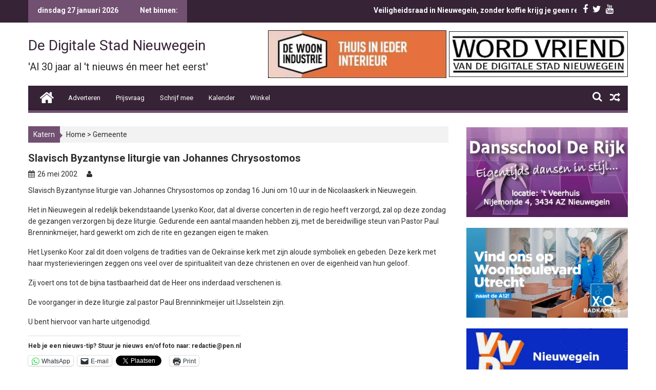

--- FILE ---
content_type: text/html; charset=UTF-8
request_url: https://www.pen.nl/artikel/slavisch-byzantynse-liturgie-van-johannes-chrysostomos
body_size: 51916
content:
        <!DOCTYPE html><html lang="nl-NL">
        	<head>

		        <meta charset="UTF-8">
        <meta name="viewport" content="width=device-width, initial-scale=1">
        <link rel="profile" href="http://gmpg.org/xfn/11">
        <link rel="pingback" href="https://www.pen.nl/xmlrpc.php">
        <meta name='robots' content='index, follow, max-image-preview:large, max-snippet:-1, max-video-preview:-1' />
<!-- Jetpack Site Verification Tags -->
<meta name="google-site-verification" content="PkowfXmB_QpUCi8fqH86gvGEeH9jYOMfvru2H4isHv4" />

	<!-- This site is optimized with the Yoast SEO Premium plugin v26.8 (Yoast SEO v26.8) - https://yoast.com/product/yoast-seo-premium-wordpress/ -->
	<title>Slavisch Byzantynse liturgie van Johannes Chrysostomos - De Digitale Stad Nieuwegein</title>
	<link rel="canonical" href="https://www.pen.nl/artikel/slavisch-byzantynse-liturgie-van-johannes-chrysostomos" />
	<meta property="og:locale" content="nl_NL" />
	<meta property="og:type" content="article" />
	<meta property="og:title" content="Slavisch Byzantynse liturgie van Johannes Chrysostomos" />
	<meta property="og:description" content="Slavisch Byzantynse liturgie van Johannes Chrysostomos op zondag 16 Juni om 10 uur in de Nicolaaskerk in Nieuwegein.   Het in Nieuwegein al redelijk bekendstaande Lysenko Koor, dat al diverse concerten in de regio heeft verzorgd, zal op deze zondag de gezangen verzorgen bij deze liturgie. Gedurende een aantal maanden hebben zij, met de bereidwillige steun van Pastor Paul Brenninkmeijer, hard gewerkt om zich de rite en gezangen eigen te maken.   Het Lysenko Koor zal dit doen volgens de tradities van de Oekraïnse kerk met zijn aloude symboliek en gebeden. Deze kerk met haar mysterievieringen zeggen ons veel over de spiritualiteit van deze christenen en over de eigenheid van hun geloof. Zij voert ons tot de bijna tastbaarheid dat de Heer ons inderdaad verschenen is.   De voorganger in deze liturgie zal pastor Paul Brenninkmeijer uit IJsselstein zijn. U bent hiervoor van harte uitgenodigd." />
	<meta property="og:url" content="https://www.pen.nl/artikel/slavisch-byzantynse-liturgie-van-johannes-chrysostomos" />
	<meta property="og:site_name" content="De Digitale Stad Nieuwegein" />
	<meta property="article:publisher" content="https://www.facebook.com/penpuntnl/" />
	<meta property="article:published_time" content="-0001-11-30T00:00:00+00:00" />
	<meta name="twitter:label1" content="Geschatte leestijd" />
	<meta name="twitter:data1" content="1 minuut" />
	<script data-jetpack-boost="ignore" type="application/ld+json" class="yoast-schema-graph">{"@context":"https://schema.org","@graph":[{"@type":"NewsArticle","@id":"https://www.pen.nl/artikel/slavisch-byzantynse-liturgie-van-johannes-chrysostomos#article","isPartOf":{"@id":"https://www.pen.nl/artikel/slavisch-byzantynse-liturgie-van-johannes-chrysostomos"},"author":{"name":"","@id":""},"headline":"Slavisch Byzantynse liturgie van Johannes Chrysostomos","datePublished":"-0001-11-30T00:00:00+00:00","mainEntityOfPage":{"@id":"https://www.pen.nl/artikel/slavisch-byzantynse-liturgie-van-johannes-chrysostomos"},"wordCount":147,"commentCount":0,"publisher":{"@id":"https://www.pen.nl/#organization"},"articleSection":["Gemeente"],"inLanguage":"nl-NL","potentialAction":[{"@type":"CommentAction","name":"Comment","target":["https://www.pen.nl/artikel/slavisch-byzantynse-liturgie-van-johannes-chrysostomos#respond"]}]},{"@type":"WebPage","@id":"https://www.pen.nl/artikel/slavisch-byzantynse-liturgie-van-johannes-chrysostomos","url":"https://www.pen.nl/artikel/slavisch-byzantynse-liturgie-van-johannes-chrysostomos","name":"Slavisch Byzantynse liturgie van Johannes Chrysostomos - De Digitale Stad Nieuwegein","isPartOf":{"@id":"https://www.pen.nl/#website"},"datePublished":"-0001-11-30T00:00:00+00:00","breadcrumb":{"@id":"https://www.pen.nl/artikel/slavisch-byzantynse-liturgie-van-johannes-chrysostomos#breadcrumb"},"inLanguage":"nl-NL","potentialAction":[{"@type":"ReadAction","target":["https://www.pen.nl/artikel/slavisch-byzantynse-liturgie-van-johannes-chrysostomos"]}]},{"@type":"BreadcrumbList","@id":"https://www.pen.nl/artikel/slavisch-byzantynse-liturgie-van-johannes-chrysostomos#breadcrumb","itemListElement":[{"@type":"ListItem","position":1,"name":"Home","item":"https://www.pen.nl/"},{"@type":"ListItem","position":2,"name":"Slavisch Byzantynse liturgie van Johannes Chrysostomos"}]},{"@type":"WebSite","@id":"https://www.pen.nl/#website","url":"https://www.pen.nl/","name":"De Digitale Stad Nieuwegein","description":"&#039;Al 30 jaar al &#039;t nieuws én meer het eerst&#039;","publisher":{"@id":"https://www.pen.nl/#organization"},"alternateName":"pen.nl","potentialAction":[{"@type":"SearchAction","target":{"@type":"EntryPoint","urlTemplate":"https://www.pen.nl/?s={search_term_string}"},"query-input":{"@type":"PropertyValueSpecification","valueRequired":true,"valueName":"search_term_string"}}],"inLanguage":"nl-NL"},{"@type":["Organization","Place","NewsMediaOrganization"],"@id":"https://www.pen.nl/#organization","name":"De Digitale Stad Nieuwegein","alternateName":"www.pen.nl","url":"https://www.pen.nl/","logo":{"@id":"https://www.pen.nl/artikel/slavisch-byzantynse-liturgie-van-johannes-chrysostomos#local-main-organization-logo"},"image":{"@id":"https://www.pen.nl/artikel/slavisch-byzantynse-liturgie-van-johannes-chrysostomos#local-main-organization-logo"},"sameAs":["https://www.facebook.com/penpuntnl/","https://x.com/nieuwegein123"],"description":"De Digitale Stad Nieuwegein is het oudste lokale online nieuwsplatform van Nederland. Sinds 1996 brengen wij onafhankelijk nieuws, achtergrondverhalen en reportages over wat er leeft in Nieuwegein. Met aandacht voor veiligheid, leefbaarheid, politiek, cultuur, sport en samenleving. Ook bekend als pen.nl, is De Digitale Stad Nieuwegein een journalistiek platform met een sterke band met de inwoners en ondernemers van de stad. Ons doel: betrouwbare, actuele en betrokken berichtgeving over Nieuwegein.","legalName":"Publics Eye Nederland","foundingDate":"1995-03-14","numberOfEmployees":{"@type":"QuantitativeValue","minValue":"1","maxValue":"10"},"publishingPrinciples":"https://www.pen.nl/word-vriend-van-de-digitale-stad-nieuwegein","address":{"@id":"https://www.pen.nl/artikel/slavisch-byzantynse-liturgie-van-johannes-chrysostomos#local-main-place-address"},"geo":{"@type":"GeoCoordinates","latitude":"52.05326925251497","longitude":"5.090525322863097"},"telephone":["0031646139696"],"contactPoint":{"@type":"ContactPoint","email":"martin@pen.nl"},"openingHoursSpecification":[{"@type":"OpeningHoursSpecification","dayOfWeek":["Monday","Tuesday","Wednesday","Thursday","Friday","Saturday","Sunday"],"opens":"09:00","closes":"17:00"}],"email":"redactie@pen.nl","areaServed":"Nieuwegein","vatID":"NL001491888B15"},{"@type":"PostalAddress","@id":"https://www.pen.nl/artikel/slavisch-byzantynse-liturgie-van-johannes-chrysostomos#local-main-place-address","streetAddress":"Jacobus van Looyhove 4","addressLocality":"Nieuwegein","postalCode":"3438 HT","addressCountry":"NL"},{"@type":"ImageObject","inLanguage":"nl-NL","@id":"https://www.pen.nl/artikel/slavisch-byzantynse-liturgie-van-johannes-chrysostomos#local-main-organization-logo","url":"https://www.pen.nl/wp-content/uploads/2024/10/logopen-jpg.webp","contentUrl":"https://www.pen.nl/wp-content/uploads/2024/10/logopen-jpg.webp","width":73,"height":68,"caption":"De Digitale Stad Nieuwegein"}]}</script>
	<meta name="geo.placename" content="Nieuwegein" />
	<meta name="geo.position" content="52.05326925251497;5.090525322863097" />
	<meta name="geo.region" content="Nederland" />
	<!-- / Yoast SEO Premium plugin. -->


<meta http-equiv="x-dns-prefetch-control" content="on">
<link href="https://app.ecwid.com" rel="preconnect" crossorigin />
<link href="https://ecomm.events" rel="preconnect" crossorigin />
<link href="https://d1q3axnfhmyveb.cloudfront.net" rel="preconnect" crossorigin />
<link href="https://dqzrr9k4bjpzk.cloudfront.net" rel="preconnect" crossorigin />
<link href="https://d1oxsl77a1kjht.cloudfront.net" rel="preconnect" crossorigin>
<link rel="prefetch" href="https://app.ecwid.com/script.js?59143053&data_platform=wporg&lang=nl" as="script"/>
<link rel="prerender" href="https://www.pen.nl/winkel"/>
<link rel='dns-prefetch' href='//secure.gravatar.com' />
<link rel='dns-prefetch' href='//stats.wp.com' />
<link rel='dns-prefetch' href='//fonts.googleapis.com' />
<link rel='dns-prefetch' href='//v0.wordpress.com' />
<link rel='dns-prefetch' href='//widgets.wp.com' />
<link rel='dns-prefetch' href='//s0.wp.com' />
<link rel='dns-prefetch' href='//0.gravatar.com' />
<link rel='dns-prefetch' href='//1.gravatar.com' />
<link rel='dns-prefetch' href='//2.gravatar.com' />
<link rel='dns-prefetch' href='//jetpack.wordpress.com' />
<link rel='dns-prefetch' href='//public-api.wordpress.com' />
<link rel="alternate" type="application/rss+xml" title="De Digitale Stad Nieuwegein &raquo; feed" href="https://www.pen.nl/feed" />
<link rel="alternate" type="application/rss+xml" title="De Digitale Stad Nieuwegein &raquo; reacties feed" href="https://www.pen.nl/comments/feed" />
<link rel="alternate" type="application/rss+xml" title="De Digitale Stad Nieuwegein &raquo; Slavisch Byzantynse liturgie van Johannes Chrysostomos reacties feed" href="https://www.pen.nl/artikel/slavisch-byzantynse-liturgie-van-johannes-chrysostomos/feed" />
<link rel="alternate" title="oEmbed (JSON)" type="application/json+oembed" href="https://www.pen.nl/wp-json/oembed/1.0/embed?url=https%3A%2F%2Fwww.pen.nl%2Fartikel%2Fslavisch-byzantynse-liturgie-van-johannes-chrysostomos" />
<link rel="alternate" title="oEmbed (XML)" type="text/xml+oembed" href="https://www.pen.nl/wp-json/oembed/1.0/embed?url=https%3A%2F%2Fwww.pen.nl%2Fartikel%2Fslavisch-byzantynse-liturgie-van-johannes-chrysostomos&#038;format=xml" />
		<!-- This site uses the Google Analytics by MonsterInsights plugin v9.11.1 - Using Analytics tracking - https://www.monsterinsights.com/ -->
							
			
							<!-- / Google Analytics by MonsterInsights -->
		<style id='wp-img-auto-sizes-contain-inline-css' type='text/css'>
img:is([sizes=auto i],[sizes^="auto," i]){contain-intrinsic-size:3000px 1500px}
/*# sourceURL=wp-img-auto-sizes-contain-inline-css */
</style>
<!-- <link rel='stylesheet' id='style-css' href='https://www.pen.nl/wp-content/plugins/Wordpress-Google-Calendar/css/style.css?ver=1.0.0' type='text/css' media='all' /> -->
<!-- <link rel='stylesheet' id='wp-block-library-css' href='https://www.pen.nl/wp-includes/css/dist/block-library/style.min.css?ver=6.9' type='text/css' media='all' /> -->
<link rel="stylesheet" type="text/css" href="//www.pen.nl/wp-content/cache/wpfc-minified/95d1rs2t/4ilrt.css" media="all"/>
<style id='wp-block-heading-inline-css' type='text/css'>
h1:where(.wp-block-heading).has-background,h2:where(.wp-block-heading).has-background,h3:where(.wp-block-heading).has-background,h4:where(.wp-block-heading).has-background,h5:where(.wp-block-heading).has-background,h6:where(.wp-block-heading).has-background{padding:1.25em 2.375em}h1.has-text-align-left[style*=writing-mode]:where([style*=vertical-lr]),h1.has-text-align-right[style*=writing-mode]:where([style*=vertical-rl]),h2.has-text-align-left[style*=writing-mode]:where([style*=vertical-lr]),h2.has-text-align-right[style*=writing-mode]:where([style*=vertical-rl]),h3.has-text-align-left[style*=writing-mode]:where([style*=vertical-lr]),h3.has-text-align-right[style*=writing-mode]:where([style*=vertical-rl]),h4.has-text-align-left[style*=writing-mode]:where([style*=vertical-lr]),h4.has-text-align-right[style*=writing-mode]:where([style*=vertical-rl]),h5.has-text-align-left[style*=writing-mode]:where([style*=vertical-lr]),h5.has-text-align-right[style*=writing-mode]:where([style*=vertical-rl]),h6.has-text-align-left[style*=writing-mode]:where([style*=vertical-lr]),h6.has-text-align-right[style*=writing-mode]:where([style*=vertical-rl]){rotate:180deg}
/*# sourceURL=https://www.pen.nl/wp-includes/blocks/heading/style.min.css */
</style>
<style id='wp-block-group-inline-css' type='text/css'>
.wp-block-group{box-sizing:border-box}:where(.wp-block-group.wp-block-group-is-layout-constrained){position:relative}
/*# sourceURL=https://www.pen.nl/wp-includes/blocks/group/style.min.css */
</style>
<style id='wp-block-paragraph-inline-css' type='text/css'>
.is-small-text{font-size:.875em}.is-regular-text{font-size:1em}.is-large-text{font-size:2.25em}.is-larger-text{font-size:3em}.has-drop-cap:not(:focus):first-letter{float:left;font-size:8.4em;font-style:normal;font-weight:100;line-height:.68;margin:.05em .1em 0 0;text-transform:uppercase}body.rtl .has-drop-cap:not(:focus):first-letter{float:none;margin-left:.1em}p.has-drop-cap.has-background{overflow:hidden}:root :where(p.has-background){padding:1.25em 2.375em}:where(p.has-text-color:not(.has-link-color)) a{color:inherit}p.has-text-align-left[style*="writing-mode:vertical-lr"],p.has-text-align-right[style*="writing-mode:vertical-rl"]{rotate:180deg}
/*# sourceURL=https://www.pen.nl/wp-includes/blocks/paragraph/style.min.css */
</style>
<style id='wp-block-separator-inline-css' type='text/css'>
@charset "UTF-8";.wp-block-separator{border:none;border-top:2px solid}:root :where(.wp-block-separator.is-style-dots){height:auto;line-height:1;text-align:center}:root :where(.wp-block-separator.is-style-dots):before{color:currentColor;content:"···";font-family:serif;font-size:1.5em;letter-spacing:2em;padding-left:2em}.wp-block-separator.is-style-dots{background:none!important;border:none!important}
/*# sourceURL=https://www.pen.nl/wp-includes/blocks/separator/style.min.css */
</style>
<style id='global-styles-inline-css' type='text/css'>
:root{--wp--preset--aspect-ratio--square: 1;--wp--preset--aspect-ratio--4-3: 4/3;--wp--preset--aspect-ratio--3-4: 3/4;--wp--preset--aspect-ratio--3-2: 3/2;--wp--preset--aspect-ratio--2-3: 2/3;--wp--preset--aspect-ratio--16-9: 16/9;--wp--preset--aspect-ratio--9-16: 9/16;--wp--preset--color--black: #000000;--wp--preset--color--cyan-bluish-gray: #abb8c3;--wp--preset--color--white: #ffffff;--wp--preset--color--pale-pink: #f78da7;--wp--preset--color--vivid-red: #cf2e2e;--wp--preset--color--luminous-vivid-orange: #ff6900;--wp--preset--color--luminous-vivid-amber: #fcb900;--wp--preset--color--light-green-cyan: #7bdcb5;--wp--preset--color--vivid-green-cyan: #00d084;--wp--preset--color--pale-cyan-blue: #8ed1fc;--wp--preset--color--vivid-cyan-blue: #0693e3;--wp--preset--color--vivid-purple: #9b51e0;--wp--preset--gradient--vivid-cyan-blue-to-vivid-purple: linear-gradient(135deg,rgb(6,147,227) 0%,rgb(155,81,224) 100%);--wp--preset--gradient--light-green-cyan-to-vivid-green-cyan: linear-gradient(135deg,rgb(122,220,180) 0%,rgb(0,208,130) 100%);--wp--preset--gradient--luminous-vivid-amber-to-luminous-vivid-orange: linear-gradient(135deg,rgb(252,185,0) 0%,rgb(255,105,0) 100%);--wp--preset--gradient--luminous-vivid-orange-to-vivid-red: linear-gradient(135deg,rgb(255,105,0) 0%,rgb(207,46,46) 100%);--wp--preset--gradient--very-light-gray-to-cyan-bluish-gray: linear-gradient(135deg,rgb(238,238,238) 0%,rgb(169,184,195) 100%);--wp--preset--gradient--cool-to-warm-spectrum: linear-gradient(135deg,rgb(74,234,220) 0%,rgb(151,120,209) 20%,rgb(207,42,186) 40%,rgb(238,44,130) 60%,rgb(251,105,98) 80%,rgb(254,248,76) 100%);--wp--preset--gradient--blush-light-purple: linear-gradient(135deg,rgb(255,206,236) 0%,rgb(152,150,240) 100%);--wp--preset--gradient--blush-bordeaux: linear-gradient(135deg,rgb(254,205,165) 0%,rgb(254,45,45) 50%,rgb(107,0,62) 100%);--wp--preset--gradient--luminous-dusk: linear-gradient(135deg,rgb(255,203,112) 0%,rgb(199,81,192) 50%,rgb(65,88,208) 100%);--wp--preset--gradient--pale-ocean: linear-gradient(135deg,rgb(255,245,203) 0%,rgb(182,227,212) 50%,rgb(51,167,181) 100%);--wp--preset--gradient--electric-grass: linear-gradient(135deg,rgb(202,248,128) 0%,rgb(113,206,126) 100%);--wp--preset--gradient--midnight: linear-gradient(135deg,rgb(2,3,129) 0%,rgb(40,116,252) 100%);--wp--preset--font-size--small: 13px;--wp--preset--font-size--medium: 20px;--wp--preset--font-size--large: 36px;--wp--preset--font-size--x-large: 42px;--wp--preset--spacing--20: 0.44rem;--wp--preset--spacing--30: 0.67rem;--wp--preset--spacing--40: 1rem;--wp--preset--spacing--50: 1.5rem;--wp--preset--spacing--60: 2.25rem;--wp--preset--spacing--70: 3.38rem;--wp--preset--spacing--80: 5.06rem;--wp--preset--shadow--natural: 6px 6px 9px rgba(0, 0, 0, 0.2);--wp--preset--shadow--deep: 12px 12px 50px rgba(0, 0, 0, 0.4);--wp--preset--shadow--sharp: 6px 6px 0px rgba(0, 0, 0, 0.2);--wp--preset--shadow--outlined: 6px 6px 0px -3px rgb(255, 255, 255), 6px 6px rgb(0, 0, 0);--wp--preset--shadow--crisp: 6px 6px 0px rgb(0, 0, 0);}:where(.is-layout-flex){gap: 0.5em;}:where(.is-layout-grid){gap: 0.5em;}body .is-layout-flex{display: flex;}.is-layout-flex{flex-wrap: wrap;align-items: center;}.is-layout-flex > :is(*, div){margin: 0;}body .is-layout-grid{display: grid;}.is-layout-grid > :is(*, div){margin: 0;}:where(.wp-block-columns.is-layout-flex){gap: 2em;}:where(.wp-block-columns.is-layout-grid){gap: 2em;}:where(.wp-block-post-template.is-layout-flex){gap: 1.25em;}:where(.wp-block-post-template.is-layout-grid){gap: 1.25em;}.has-black-color{color: var(--wp--preset--color--black) !important;}.has-cyan-bluish-gray-color{color: var(--wp--preset--color--cyan-bluish-gray) !important;}.has-white-color{color: var(--wp--preset--color--white) !important;}.has-pale-pink-color{color: var(--wp--preset--color--pale-pink) !important;}.has-vivid-red-color{color: var(--wp--preset--color--vivid-red) !important;}.has-luminous-vivid-orange-color{color: var(--wp--preset--color--luminous-vivid-orange) !important;}.has-luminous-vivid-amber-color{color: var(--wp--preset--color--luminous-vivid-amber) !important;}.has-light-green-cyan-color{color: var(--wp--preset--color--light-green-cyan) !important;}.has-vivid-green-cyan-color{color: var(--wp--preset--color--vivid-green-cyan) !important;}.has-pale-cyan-blue-color{color: var(--wp--preset--color--pale-cyan-blue) !important;}.has-vivid-cyan-blue-color{color: var(--wp--preset--color--vivid-cyan-blue) !important;}.has-vivid-purple-color{color: var(--wp--preset--color--vivid-purple) !important;}.has-black-background-color{background-color: var(--wp--preset--color--black) !important;}.has-cyan-bluish-gray-background-color{background-color: var(--wp--preset--color--cyan-bluish-gray) !important;}.has-white-background-color{background-color: var(--wp--preset--color--white) !important;}.has-pale-pink-background-color{background-color: var(--wp--preset--color--pale-pink) !important;}.has-vivid-red-background-color{background-color: var(--wp--preset--color--vivid-red) !important;}.has-luminous-vivid-orange-background-color{background-color: var(--wp--preset--color--luminous-vivid-orange) !important;}.has-luminous-vivid-amber-background-color{background-color: var(--wp--preset--color--luminous-vivid-amber) !important;}.has-light-green-cyan-background-color{background-color: var(--wp--preset--color--light-green-cyan) !important;}.has-vivid-green-cyan-background-color{background-color: var(--wp--preset--color--vivid-green-cyan) !important;}.has-pale-cyan-blue-background-color{background-color: var(--wp--preset--color--pale-cyan-blue) !important;}.has-vivid-cyan-blue-background-color{background-color: var(--wp--preset--color--vivid-cyan-blue) !important;}.has-vivid-purple-background-color{background-color: var(--wp--preset--color--vivid-purple) !important;}.has-black-border-color{border-color: var(--wp--preset--color--black) !important;}.has-cyan-bluish-gray-border-color{border-color: var(--wp--preset--color--cyan-bluish-gray) !important;}.has-white-border-color{border-color: var(--wp--preset--color--white) !important;}.has-pale-pink-border-color{border-color: var(--wp--preset--color--pale-pink) !important;}.has-vivid-red-border-color{border-color: var(--wp--preset--color--vivid-red) !important;}.has-luminous-vivid-orange-border-color{border-color: var(--wp--preset--color--luminous-vivid-orange) !important;}.has-luminous-vivid-amber-border-color{border-color: var(--wp--preset--color--luminous-vivid-amber) !important;}.has-light-green-cyan-border-color{border-color: var(--wp--preset--color--light-green-cyan) !important;}.has-vivid-green-cyan-border-color{border-color: var(--wp--preset--color--vivid-green-cyan) !important;}.has-pale-cyan-blue-border-color{border-color: var(--wp--preset--color--pale-cyan-blue) !important;}.has-vivid-cyan-blue-border-color{border-color: var(--wp--preset--color--vivid-cyan-blue) !important;}.has-vivid-purple-border-color{border-color: var(--wp--preset--color--vivid-purple) !important;}.has-vivid-cyan-blue-to-vivid-purple-gradient-background{background: var(--wp--preset--gradient--vivid-cyan-blue-to-vivid-purple) !important;}.has-light-green-cyan-to-vivid-green-cyan-gradient-background{background: var(--wp--preset--gradient--light-green-cyan-to-vivid-green-cyan) !important;}.has-luminous-vivid-amber-to-luminous-vivid-orange-gradient-background{background: var(--wp--preset--gradient--luminous-vivid-amber-to-luminous-vivid-orange) !important;}.has-luminous-vivid-orange-to-vivid-red-gradient-background{background: var(--wp--preset--gradient--luminous-vivid-orange-to-vivid-red) !important;}.has-very-light-gray-to-cyan-bluish-gray-gradient-background{background: var(--wp--preset--gradient--very-light-gray-to-cyan-bluish-gray) !important;}.has-cool-to-warm-spectrum-gradient-background{background: var(--wp--preset--gradient--cool-to-warm-spectrum) !important;}.has-blush-light-purple-gradient-background{background: var(--wp--preset--gradient--blush-light-purple) !important;}.has-blush-bordeaux-gradient-background{background: var(--wp--preset--gradient--blush-bordeaux) !important;}.has-luminous-dusk-gradient-background{background: var(--wp--preset--gradient--luminous-dusk) !important;}.has-pale-ocean-gradient-background{background: var(--wp--preset--gradient--pale-ocean) !important;}.has-electric-grass-gradient-background{background: var(--wp--preset--gradient--electric-grass) !important;}.has-midnight-gradient-background{background: var(--wp--preset--gradient--midnight) !important;}.has-small-font-size{font-size: var(--wp--preset--font-size--small) !important;}.has-medium-font-size{font-size: var(--wp--preset--font-size--medium) !important;}.has-large-font-size{font-size: var(--wp--preset--font-size--large) !important;}.has-x-large-font-size{font-size: var(--wp--preset--font-size--x-large) !important;}
/*# sourceURL=global-styles-inline-css */
</style>
<style id='core-block-supports-inline-css' type='text/css'>
.wp-container-core-group-is-layout-bcfe9290 > :where(:not(.alignleft):not(.alignright):not(.alignfull)){max-width:480px;margin-left:auto !important;margin-right:auto !important;}.wp-container-core-group-is-layout-bcfe9290 > .alignwide{max-width:480px;}.wp-container-core-group-is-layout-bcfe9290 .alignfull{max-width:none;}
/*# sourceURL=core-block-supports-inline-css */
</style>

<style id='classic-theme-styles-inline-css' type='text/css'>
/*! This file is auto-generated */
.wp-block-button__link{color:#fff;background-color:#32373c;border-radius:9999px;box-shadow:none;text-decoration:none;padding:calc(.667em + 2px) calc(1.333em + 2px);font-size:1.125em}.wp-block-file__button{background:#32373c;color:#fff;text-decoration:none}
/*# sourceURL=/wp-includes/css/classic-themes.min.css */
</style>
<!-- <link rel='stylesheet' id='contact-form-7-css' href='https://www.pen.nl/wp-content/plugins/contact-form-7/includes/css/styles.css?ver=6.1.4' type='text/css' media='all' /> -->
<!-- <link rel='stylesheet' id='ecwid-css-css' href='https://www.pen.nl/wp-content/plugins/ecwid-shopping-cart/css/frontend.css?ver=7.0.5' type='text/css' media='all' /> -->
<!-- <link rel='stylesheet' id='paytium-public-css' href='https://www.pen.nl/wp-content/plugins/paytium/public/css/public.css?ver=5.0.1' type='text/css' media='all' /> -->
<!-- <link rel='stylesheet' id='paytium-jquery-ui-css' href='https://www.pen.nl/wp-content/plugins/paytium/public/css/jquery-ui.css?ver=5.0.1' type='text/css' media='all' /> -->
<!-- <link rel='stylesheet' id='wp-polls-css' href='https://www.pen.nl/wp-content/plugins/wp-polls/polls-css.css?ver=2.77.3' type='text/css' media='all' /> -->
<link rel="stylesheet" type="text/css" href="//www.pen.nl/wp-content/cache/wpfc-minified/8lkm4hnq/4ilrt.css" media="all"/>
<style id='wp-polls-inline-css' type='text/css'>
.wp-polls .pollbar {
	margin: 1px;
	font-size: 6px;
	line-height: 8px;
	height: 8px;
	background-image: url('https://www.pen.nl/wp-content/plugins/wp-polls/images/default/pollbg.gif');
	border: 1px solid #c8c8c8;
}

/*# sourceURL=wp-polls-inline-css */
</style>
<link rel='stylesheet' id='Roboto-css' href='//fonts.googleapis.com/css?family=Roboto&#038;ver=6.9' type='text/css' media='all' />
<!-- <link rel='stylesheet' id='bxslider-css' href='https://www.pen.nl/wp-content/themes/supermagpro/assets/library/bxslider/css/jquery.bxslider.min.css?ver=4.2.5' type='text/css' media='all' /> -->
<!-- <link rel='stylesheet' id='mCustomScrollbar-css' href='https://www.pen.nl/wp-content/themes/supermagpro/assets/library/malihu-custom-scrollbar/jquery.mCustomScrollbar.min.css?ver=3.0.9' type='text/css' media='all' /> -->
<link rel="stylesheet" type="text/css" href="//www.pen.nl/wp-content/cache/wpfc-minified/9mmhci1s/4ilrt.css" media="all"/>
<link rel='stylesheet' id='supermag-googleapis-css' href='//fonts.googleapis.com/css?family=Oswald%3A300%2C400%2C700%7CRoboto%3A300italic%2C400%2C500%2C700&#038;ver=4.0.3' type='text/css' media='all' />
<!-- <link rel='stylesheet' id='fontawesome-css' href='https://www.pen.nl/wp-content/themes/supermagpro/assets/library/Font-Awesome/css/font-awesome.min.css?ver=4.5.0' type='text/css' media='all' /> -->
<!-- <link rel='stylesheet' id='supermag-style-css' href='https://www.pen.nl/wp-content/themes/supermagpro/style.css?ver=6.9' type='text/css' media='all' /> -->
<link rel="stylesheet" type="text/css" href="//www.pen.nl/wp-content/cache/wpfc-minified/6zavz77a/4ilrt.css" media="all"/>
<style id='supermag-style-inline-css' type='text/css'>

        .site-title,
        .site-title a{
            font-family: 'Roboto';
        }
        .site-description,
        .site-description a{
            font-family: 'Roboto';
        }
        .main-navigation a{
            font-family: 'Roboto';
        }
        h1, h1 a,
        h2, h2 a,
        h3, h3 a,
        h4, h4 a,
        h5, h5 a,
        h6, h6 a {
            font-family: 'Roboto';
        }
        body, p {
            font-family: 'Roboto';
        }
        .site-title,
        .site-title a{
            color: #F88C00;
        }
        .site-title:hover,
        .site-title a:hover{
            color: #2d2d2d;
        }
        .site-description,
        .site-description a{
            color: #2d2d2d;
        }
        h1, h1 a,
        h2, h2 a,
        h3, h3 a,
        h4, h4 a,
        h5, h5 a,
        h6, h6 a {
            color: #2d2d2d;
        }
         .entry-content p,.details{
            color: #2d2d2d;
        }
        .comment-form .form-submit input,
        .read-more,
        .bn-title,
        .home-icon.front_page_on,
        .slider-section .cat-links a,
        .featured-desc .below-entry-meta .cat-links a,
        .gallery-carousel .mCSB_scrollTools .mCSB_dragger .mCSB_dragger_bar,
        #calendar_wrap #wp-calendar #today,
        #calendar_wrap #wp-calendar #today a,
        .wpcf7-form input.wpcf7-submit:hover,
        .breadcrumb{
            background: #1e73be;
        }
         .breadcrumb::after {
            border-left: 5px solid #1e73be;
        }
         .header-wrapper #site-navigation{
            border-bottom: 5px solid #1e73be;
        }
        .search-block input#menu-search,
        .widget_search input#s,
        .slicknav_btn.slicknav_open,
        .footer-wrapper .bn-title,
        .gallery-carousel  li:hover img,
        .page-numbers:hover,
        .page-numbers:focus, .page-numbers.current,
        .wpcf7-form input.wpcf7-submit{
            border: 1px solid #1e73be;
        }
         .footer-wrapper .border{
            border-top: 1px solid #1e73be;
        }
        .socials a:hover,
        .search-block #searchsubmit,
        .widget_search #searchsubmit,
        .slider-section .bx-controls-direction a,
        .sm-up:hover,
        .sm-tabs-title .single-tab-title.opened,
        .page-numbers,
        .wpcf7-form input.wpcf7-submit{
            color: #1e73be;
        }
         .sm-tabs-title .single-tab-title.opened::after{
            border-color: #1e73be transparent;
        }
        .slicknav_btn.slicknav_open:before{
            background: none repeat scroll 0 0 #1e73be;
            box-shadow: 0 6px 0 0 #1e73be, 0 12px 0 0 #1e73be;
        }
        .besides-slider .beside-post{
            border-bottom: 3px solid #1e73be;
        }
        .widget-title,
        .footer-wrapper{
            border-bottom: 1px solid #1e73be;
        }
        .widget-title:before,
        .footer-wrapper .bn-title:before{
            border-bottom: 7px solid #1e73be;
        }
        .active img{
            border: 2px solid #1e73be;
        }
        .comment-form .form-submit input:hover,
        .slider-section .cat-links a:hover,
        .featured-desc .below-entry-meta .cat-links a:hover,
        .read-more:hover,
        .slider-section .bx-controls-direction a,
        .sm-up-container,
        .gallery-carousel .mCSB_container{
            background:#3d3d3d;
        }
        .gallery-carousel  li img {
            border:1px solid #3d3d3d;
        }
        a,
        .posted-on a,
        .cat-links a,
        .comments-link a,
        .edit-link a,
        .tags-links a,
        .byline,
        .nav-links a,
        .featured-desc .above-entry-meta i{
            color: #2d2d2d;
        }
        a:hover,
        .posted-on a:hover,
        .cat-links a:hover,
        .comments-link a:hover,
        .edit-link a:hover,
        .tags-links a:hover,
        .byline a:hover,
        .nav-links a:hover,
        #supermag-breadcrumbs a:hover,
        .bn-content a:hover,
        .slider-section .slide-title:hover,
        .feature-side-slider .post-title a:hover,
        .slider-feature-wrap a:hover,
        .feature-side-slider .beside-post:hover .beside-caption a,
        .featured-desc a:hover h4,
        .featured-desc .above-entry-meta span:hover{
            color: #F88C00;
        }
        .nav-links .nav-previous a:hover, .nav-links .nav-next a:hover{
            border-top: 1px solid #F88C00;
        }
        .top-header-section,
        .top-header-section .wrapper{
            background: #2d2d2d;
        }
        .header-wrapper,
        .no-header-bn {
            background: #ffffff;
        }
        .header-wrapper #site-navigation,
        .header-wrapper .supermag_mega_menu.menu .mega-sub-menu li.menu-item-inner-mega .supermag-mega-menu-cat-wrap a,
        .header-wrapper .supermag_mega_menu.menu .mega-sub-menu li.menu-item a,
        .mega-sub-menu .supermag-mega-menu-cat-wrap,
        .header-wrapper ul.sub-menu.mega-sub-menu,
        .slicknav_btn,
        .header-wrapper .main-navigation .slicknav_nav ul.sub-menu,
        .header-wrapper .main-navigation ul ul.sub-menu li,
        .header-wrapper .supermag_mega_menu.menu .mega-sub-menu li.menu-item-inner-mega .supermag-mega-menu-cat-wrap a{
            background: #2d2d2d;
        }
        .header-wrapper .menu > li.current-menu-item > a,
        .header-wrapper .menu > li.current-menu-parent a,
        .header-wrapper .menu > li.current_page_parent a,
        .header-wrapper .menu > li.current_page_ancestor a,
        .header-wrapper .menu > li.current-menu-item > a:before,
        .header-wrapper .menu > li.current-menu-parent > a:before,
        .header-wrapper .menu > li.current_page_parent > a:before,
        .header-wrapper .menu > li.current_page_ancestor > a:before{
            background: #F88C00;
        }
        .slicknav_nav li:hover > a,
        .slicknav_nav li.current-menu-ancestor  a,
        .slicknav_nav li.current-menu-item  > a,
        .slicknav_nav li.current_page_item a,
        .slicknav_nav li.current_page_item .slicknav_item span,
        .mega-sub-menu .mega-active-cat{
            color: #F88C00;
        }
        .supermag-mega-menu-con-wrap,
        .header-wrapper .menu li:hover > a,
        .header-wrapper .supermag_mega_menu.menu .mega-sub-menu li.menu-item-inner-mega .supermag-mega-menu-cat-wrap a.mega-active-cat{
            background: #F88C00;
        }
        .supermag_mega_menu .header-wrapper .main-navigation ul ul.sub-menu li:hover > a,
        .icon-menu:hover,
        .header-wrapper .supermag_mega_menu.menu .mega-sub-menu li.menu-item a:hover,
        .slicknav_nav li .slicknav_item:hover a{
            color:#F88C00;
        }
        @media screen and (max-width:992px){
            .supermag-mega-menu-con-wrap,
            .header-wrapper .supermag_mega_menu.menu .mega-sub-menu li.menu-item-inner-mega .supermag-mega-menu-cat-wrap a.mega-active-cat{
                background:#2d2d2d;
            }
        }
        @media screen and (max-width:639px){
            .mega-sub-menu .menu-post-block h2 a:hover {
                color: #F88C00;
            }
        }
       .header-wrapper .menu li a{
            color: #FFFFFF;
        }
       .header-wrapper #site-navigation{
            box-shadow: -1px -5px 0 -1px #393939 inset;
        }
       #supermag-breadcrumbs{
            background: #f2f2f2;
        }
       .secondary-sidebar .widget-area.sidebar{
            background: #f2f2f2;
        }
       .footer-wrapper{
            background: #2d2d2d;
        }
       .footer-wrapper .widget-title,
        .footer-wrapper h1, .footer-wrapper h1 a,
        .footer-wrapper h2, .footer-wrapper h2 a,
        .footer-wrapper h3, .footer-wrapper h3 a,
        .footer-wrapper h4, .footer-wrapper h4 a,
        .footer-wrapper h5, .footer-wrapper h5 a,
        .footer-wrapper h6, .footer-wrapper h6 a{
            color: #ffffff;
        }
       .footer-wrapper,
        .footer-wrapper .featured-desc .above-entry-meta,
        .footer-wrapper .entry-content p,.footer-wrapper .details{
            color: #ffffff;
        }
       .footer-wrapper a,
         .footer-wrapper .featured-desc .above-entry-meta i{
             color: #ffffff;
         }
       .footer-wrapper a:hover,
        .footer-sidebar .featured-desc .above-entry-meta a:hover {
            color: #F88C00;
        }
            .featured-desc .above-entry-meta,
            .featured-desc .below-entry-meta .cat-links a,
            .entry-footer .cat-links a,
            article.post .read-more,
            article.page .read-more,
            .slider-section .cat-links a{
            border-radius: 4px;
            }
            
            .featured-desc .above-entry-meta,
            .featured-desc .below-entry-meta .cat-links a,
            .entry-footer .cat-links a,
            article.post .read-more,
            article.page .read-more,
            .slider-section .cat-links a{
            border-radius: 4px;
            }
            
/*# sourceURL=supermag-style-inline-css */
</style>
<!-- <link rel='stylesheet' id='jetpack_likes-css' href='https://www.pen.nl/wp-content/plugins/jetpack/modules/likes/style.css?ver=15.4' type='text/css' media='all' /> -->
<link rel="stylesheet" type="text/css" href="//www.pen.nl/wp-content/cache/wpfc-minified/k97oe9ke/4ilrt.css" media="all"/>
<!-- <link rel='stylesheet' id='fancybox-css' href='https://www.pen.nl/wp-content/plugins/easy-fancybox/fancybox/1.5.4/jquery.fancybox.min.css?ver=6.9' type='text/css' media='screen' /> -->
<link rel="stylesheet" type="text/css" href="//www.pen.nl/wp-content/cache/wpfc-minified/87s3xmkb/4ilrt.css" media="screen"/>
<!-- <link rel='stylesheet' id='sharedaddy-css' href='https://www.pen.nl/wp-content/plugins/jetpack/modules/sharedaddy/sharing.css?ver=15.4' type='text/css' media='all' /> -->
<!-- <link rel='stylesheet' id='social-logos-css' href='https://www.pen.nl/wp-content/plugins/jetpack/_inc/social-logos/social-logos.min.css?ver=15.4' type='text/css' media='all' /> -->
<link rel="stylesheet" type="text/css" href="//www.pen.nl/wp-content/cache/wpfc-minified/7ndr78lc/4ilrt.css" media="all"/>


<script data-jetpack-boost="ignore" type="text/javascript" src="https://www.pen.nl/wp-includes/js/jquery/jquery.min.js?ver=3.7.1" id="jquery-core-js"></script>

<link rel="https://api.w.org/" href="https://www.pen.nl/wp-json/" /><link rel="alternate" title="JSON" type="application/json" href="https://www.pen.nl/wp-json/wp/v2/posts/32317" /><link rel="EditURI" type="application/rsd+xml" title="RSD" href="https://www.pen.nl/xmlrpc.php?rsd" />
<meta name="generator" content="WordPress 6.9" />
<link rel='shortlink' href='https://www.pen.nl/?p=32317' />
<style>
		#category-posts-2-internal ul {padding: 0;}
#category-posts-2-internal .cat-post-item img {max-width: initial; max-height: initial; margin: initial;}
#category-posts-2-internal .cat-post-author {margin-bottom: 0;}
#category-posts-2-internal .cat-post-thumbnail {margin: 5px 10px 5px 0;}
#category-posts-2-internal .cat-post-item:before {content: ""; clear: both;}
#category-posts-2-internal .cat-post-excerpt-more {display: inline-block;}
#category-posts-2-internal .cat-post-item {list-style: none; margin: 3px 0 10px; padding: 3px 0;}
#category-posts-2-internal .cat-post-current .cat-post-title {font-weight: bold; text-transform: uppercase;}
#category-posts-2-internal [class*=cat-post-tax] {font-size: 0.85em;}
#category-posts-2-internal [class*=cat-post-tax] * {display:inline-block;}
#category-posts-2-internal .cat-post-item:after {content: ""; display: table;	clear: both;}
#category-posts-2-internal .cat-post-item .cat-post-title {overflow: hidden;text-overflow: ellipsis;white-space: initial;display: -webkit-box;-webkit-line-clamp: 2;-webkit-box-orient: vertical;padding-bottom: 0 !important;}
#category-posts-2-internal .cat-post-item:after {content: ""; display: table;	clear: both;}
#category-posts-2-internal .cat-post-thumbnail {display:block; float:left; margin:5px 10px 5px 0;}
#category-posts-2-internal .cat-post-crop {overflow:hidden;display:block;}
#category-posts-2-internal p {margin:5px 0 0 0}
#category-posts-2-internal li > div {margin:5px 0 0 0; clear:both;}
#category-posts-2-internal .dashicons {vertical-align:middle;}
#category-posts-3-internal ul {padding: 0;}
#category-posts-3-internal .cat-post-item img {max-width: initial; max-height: initial; margin: initial;}
#category-posts-3-internal .cat-post-author {margin-bottom: 0;}
#category-posts-3-internal .cat-post-thumbnail {margin: 5px 10px 5px 0;}
#category-posts-3-internal .cat-post-item:before {content: ""; clear: both;}
#category-posts-3-internal .cat-post-excerpt-more {display: inline-block;}
#category-posts-3-internal .cat-post-item {list-style: none; margin: 3px 0 10px; padding: 3px 0;}
#category-posts-3-internal .cat-post-current .cat-post-title {font-weight: bold; text-transform: uppercase;}
#category-posts-3-internal [class*=cat-post-tax] {font-size: 0.85em;}
#category-posts-3-internal [class*=cat-post-tax] * {display:inline-block;}
#category-posts-3-internal .cat-post-item:after {content: ""; display: table;	clear: both;}
#category-posts-3-internal .cat-post-item .cat-post-title {overflow: hidden;text-overflow: ellipsis;white-space: initial;display: -webkit-box;-webkit-line-clamp: 2;-webkit-box-orient: vertical;padding-bottom: 0 !important;}
#category-posts-3-internal .cat-post-item:after {content: ""; display: table;	clear: both;}
#category-posts-3-internal .cat-post-thumbnail {display:block; float:left; margin:5px 10px 5px 0;}
#category-posts-3-internal .cat-post-crop {overflow:hidden;display:block;}
#category-posts-3-internal p {margin:5px 0 0 0}
#category-posts-3-internal li > div {margin:5px 0 0 0; clear:both;}
#category-posts-3-internal .dashicons {vertical-align:middle;}
#category-posts-4-internal ul {padding: 0;}
#category-posts-4-internal .cat-post-item img {max-width: initial; max-height: initial; margin: initial;}
#category-posts-4-internal .cat-post-author {margin-bottom: 0;}
#category-posts-4-internal .cat-post-thumbnail {margin: 5px 10px 5px 0;}
#category-posts-4-internal .cat-post-item:before {content: ""; clear: both;}
#category-posts-4-internal .cat-post-excerpt-more {display: inline-block;}
#category-posts-4-internal .cat-post-item {list-style: none; margin: 3px 0 10px; padding: 3px 0;}
#category-posts-4-internal .cat-post-current .cat-post-title {font-weight: bold; text-transform: uppercase;}
#category-posts-4-internal [class*=cat-post-tax] {font-size: 0.85em;}
#category-posts-4-internal [class*=cat-post-tax] * {display:inline-block;}
#category-posts-4-internal .cat-post-item:after {content: ""; display: table;	clear: both;}
#category-posts-4-internal .cat-post-item .cat-post-title {overflow: hidden;text-overflow: ellipsis;white-space: initial;display: -webkit-box;-webkit-line-clamp: 2;-webkit-box-orient: vertical;padding-bottom: 0 !important;}
#category-posts-4-internal .cat-post-item:after {content: ""; display: table;	clear: both;}
#category-posts-4-internal .cat-post-thumbnail {display:block; float:left; margin:5px 10px 5px 0;}
#category-posts-4-internal .cat-post-crop {overflow:hidden;display:block;}
#category-posts-4-internal p {margin:5px 0 0 0}
#category-posts-4-internal li > div {margin:5px 0 0 0; clear:both;}
#category-posts-4-internal .dashicons {vertical-align:middle;}
#category-posts-5-internal ul {padding: 0;}
#category-posts-5-internal .cat-post-item img {max-width: initial; max-height: initial; margin: initial;}
#category-posts-5-internal .cat-post-author {margin-bottom: 0;}
#category-posts-5-internal .cat-post-thumbnail {margin: 5px 10px 5px 0;}
#category-posts-5-internal .cat-post-item:before {content: ""; clear: both;}
#category-posts-5-internal .cat-post-excerpt-more {display: inline-block;}
#category-posts-5-internal .cat-post-item {list-style: none; margin: 3px 0 10px; padding: 3px 0;}
#category-posts-5-internal .cat-post-current .cat-post-title {font-weight: bold; text-transform: uppercase;}
#category-posts-5-internal [class*=cat-post-tax] {font-size: 0.85em;}
#category-posts-5-internal [class*=cat-post-tax] * {display:inline-block;}
#category-posts-5-internal .cat-post-item:after {content: ""; display: table;	clear: both;}
#category-posts-5-internal .cat-post-item .cat-post-title {overflow: hidden;text-overflow: ellipsis;white-space: initial;display: -webkit-box;-webkit-line-clamp: 2;-webkit-box-orient: vertical;padding-bottom: 0 !important;}
#category-posts-5-internal .cat-post-item:after {content: ""; display: table;	clear: both;}
#category-posts-5-internal .cat-post-thumbnail {display:block; float:left; margin:5px 10px 5px 0;}
#category-posts-5-internal .cat-post-crop {overflow:hidden;display:block;}
#category-posts-5-internal p {margin:5px 0 0 0}
#category-posts-5-internal li > div {margin:5px 0 0 0; clear:both;}
#category-posts-5-internal .dashicons {vertical-align:middle;}
#category-posts-6-internal ul {padding: 0;}
#category-posts-6-internal .cat-post-item img {max-width: initial; max-height: initial; margin: initial;}
#category-posts-6-internal .cat-post-author {margin-bottom: 0;}
#category-posts-6-internal .cat-post-thumbnail {margin: 5px 10px 5px 0;}
#category-posts-6-internal .cat-post-item:before {content: ""; clear: both;}
#category-posts-6-internal .cat-post-excerpt-more {display: inline-block;}
#category-posts-6-internal .cat-post-item {list-style: none; margin: 3px 0 10px; padding: 3px 0;}
#category-posts-6-internal .cat-post-current .cat-post-title {font-weight: bold; text-transform: uppercase;}
#category-posts-6-internal [class*=cat-post-tax] {font-size: 0.85em;}
#category-posts-6-internal [class*=cat-post-tax] * {display:inline-block;}
#category-posts-6-internal .cat-post-item:after {content: ""; display: table;	clear: both;}
#category-posts-6-internal .cat-post-item .cat-post-title {overflow: hidden;text-overflow: ellipsis;white-space: initial;display: -webkit-box;-webkit-line-clamp: 2;-webkit-box-orient: vertical;padding-bottom: 0 !important;}
#category-posts-6-internal .cat-post-item:after {content: ""; display: table;	clear: both;}
#category-posts-6-internal .cat-post-thumbnail {display:block; float:left; margin:5px 10px 5px 0;}
#category-posts-6-internal .cat-post-crop {overflow:hidden;display:block;}
#category-posts-6-internal p {margin:5px 0 0 0}
#category-posts-6-internal li > div {margin:5px 0 0 0; clear:both;}
#category-posts-6-internal .dashicons {vertical-align:middle;}
#category-posts-7-internal ul {padding: 0;}
#category-posts-7-internal .cat-post-item img {max-width: initial; max-height: initial; margin: initial;}
#category-posts-7-internal .cat-post-author {margin-bottom: 0;}
#category-posts-7-internal .cat-post-thumbnail {margin: 5px 10px 5px 0;}
#category-posts-7-internal .cat-post-item:before {content: ""; clear: both;}
#category-posts-7-internal .cat-post-excerpt-more {display: inline-block;}
#category-posts-7-internal .cat-post-item {list-style: none; margin: 3px 0 10px; padding: 3px 0;}
#category-posts-7-internal .cat-post-current .cat-post-title {font-weight: bold; text-transform: uppercase;}
#category-posts-7-internal [class*=cat-post-tax] {font-size: 0.85em;}
#category-posts-7-internal [class*=cat-post-tax] * {display:inline-block;}
#category-posts-7-internal .cat-post-item:after {content: ""; display: table;	clear: both;}
#category-posts-7-internal .cat-post-item .cat-post-title {overflow: hidden;text-overflow: ellipsis;white-space: initial;display: -webkit-box;-webkit-line-clamp: 2;-webkit-box-orient: vertical;padding-bottom: 0 !important;}
#category-posts-7-internal .cat-post-item:after {content: ""; display: table;	clear: both;}
#category-posts-7-internal .cat-post-thumbnail {display:block; float:left; margin:5px 10px 5px 0;}
#category-posts-7-internal .cat-post-crop {overflow:hidden;display:block;}
#category-posts-7-internal p {margin:5px 0 0 0}
#category-posts-7-internal li > div {margin:5px 0 0 0; clear:both;}
#category-posts-7-internal .dashicons {vertical-align:middle;}
#category-posts-8-internal ul {padding: 0;}
#category-posts-8-internal .cat-post-item img {max-width: initial; max-height: initial; margin: initial;}
#category-posts-8-internal .cat-post-author {margin-bottom: 0;}
#category-posts-8-internal .cat-post-thumbnail {margin: 5px 10px 5px 0;}
#category-posts-8-internal .cat-post-item:before {content: ""; clear: both;}
#category-posts-8-internal .cat-post-excerpt-more {display: inline-block;}
#category-posts-8-internal .cat-post-item {list-style: none; margin: 3px 0 10px; padding: 3px 0;}
#category-posts-8-internal .cat-post-current .cat-post-title {font-weight: bold; text-transform: uppercase;}
#category-posts-8-internal [class*=cat-post-tax] {font-size: 0.85em;}
#category-posts-8-internal [class*=cat-post-tax] * {display:inline-block;}
#category-posts-8-internal .cat-post-item:after {content: ""; display: table;	clear: both;}
#category-posts-8-internal .cat-post-item .cat-post-title {overflow: hidden;text-overflow: ellipsis;white-space: initial;display: -webkit-box;-webkit-line-clamp: 2;-webkit-box-orient: vertical;padding-bottom: 0 !important;}
#category-posts-8-internal .cat-post-item:after {content: ""; display: table;	clear: both;}
#category-posts-8-internal .cat-post-thumbnail {display:block; float:left; margin:5px 10px 5px 0;}
#category-posts-8-internal .cat-post-crop {overflow:hidden;display:block;}
#category-posts-8-internal p {margin:5px 0 0 0}
#category-posts-8-internal li > div {margin:5px 0 0 0; clear:both;}
#category-posts-8-internal .dashicons {vertical-align:middle;}
#category-posts-9-internal ul {padding: 0;}
#category-posts-9-internal .cat-post-item img {max-width: initial; max-height: initial; margin: initial;}
#category-posts-9-internal .cat-post-author {margin-bottom: 0;}
#category-posts-9-internal .cat-post-thumbnail {margin: 5px 10px 5px 0;}
#category-posts-9-internal .cat-post-item:before {content: ""; clear: both;}
#category-posts-9-internal .cat-post-excerpt-more {display: inline-block;}
#category-posts-9-internal .cat-post-item {list-style: none; margin: 3px 0 10px; padding: 3px 0;}
#category-posts-9-internal .cat-post-current .cat-post-title {font-weight: bold; text-transform: uppercase;}
#category-posts-9-internal [class*=cat-post-tax] {font-size: 0.85em;}
#category-posts-9-internal [class*=cat-post-tax] * {display:inline-block;}
#category-posts-9-internal .cat-post-item:after {content: ""; display: table;	clear: both;}
#category-posts-9-internal .cat-post-item .cat-post-title {overflow: hidden;text-overflow: ellipsis;white-space: initial;display: -webkit-box;-webkit-line-clamp: 2;-webkit-box-orient: vertical;padding-bottom: 0 !important;}
#category-posts-9-internal .cat-post-item:after {content: ""; display: table;	clear: both;}
#category-posts-9-internal .cat-post-thumbnail {display:block; float:left; margin:5px 10px 5px 0;}
#category-posts-9-internal .cat-post-crop {overflow:hidden;display:block;}
#category-posts-9-internal p {margin:5px 0 0 0}
#category-posts-9-internal li > div {margin:5px 0 0 0; clear:both;}
#category-posts-9-internal .dashicons {vertical-align:middle;}
#category-posts-10-internal ul {padding: 0;}
#category-posts-10-internal .cat-post-item img {max-width: initial; max-height: initial; margin: initial;}
#category-posts-10-internal .cat-post-author {margin-bottom: 0;}
#category-posts-10-internal .cat-post-thumbnail {margin: 5px 10px 5px 0;}
#category-posts-10-internal .cat-post-item:before {content: ""; clear: both;}
#category-posts-10-internal .cat-post-excerpt-more {display: inline-block;}
#category-posts-10-internal .cat-post-item {list-style: none; margin: 3px 0 10px; padding: 3px 0;}
#category-posts-10-internal .cat-post-current .cat-post-title {font-weight: bold; text-transform: uppercase;}
#category-posts-10-internal [class*=cat-post-tax] {font-size: 0.85em;}
#category-posts-10-internal [class*=cat-post-tax] * {display:inline-block;}
#category-posts-10-internal .cat-post-item:after {content: ""; display: table;	clear: both;}
#category-posts-10-internal .cat-post-item .cat-post-title {overflow: hidden;text-overflow: ellipsis;white-space: initial;display: -webkit-box;-webkit-line-clamp: 2;-webkit-box-orient: vertical;padding-bottom: 0 !important;}
#category-posts-10-internal .cat-post-item:after {content: ""; display: table;	clear: both;}
#category-posts-10-internal .cat-post-thumbnail {display:block; float:left; margin:5px 10px 5px 0;}
#category-posts-10-internal .cat-post-crop {overflow:hidden;display:block;}
#category-posts-10-internal p {margin:5px 0 0 0}
#category-posts-10-internal li > div {margin:5px 0 0 0; clear:both;}
#category-posts-10-internal .dashicons {vertical-align:middle;}
#category-posts-11-internal ul {padding: 0;}
#category-posts-11-internal .cat-post-item img {max-width: initial; max-height: initial; margin: initial;}
#category-posts-11-internal .cat-post-author {margin-bottom: 0;}
#category-posts-11-internal .cat-post-thumbnail {margin: 5px 10px 5px 0;}
#category-posts-11-internal .cat-post-item:before {content: ""; clear: both;}
#category-posts-11-internal .cat-post-excerpt-more {display: inline-block;}
#category-posts-11-internal .cat-post-item {list-style: none; margin: 3px 0 10px; padding: 3px 0;}
#category-posts-11-internal .cat-post-current .cat-post-title {font-weight: bold; text-transform: uppercase;}
#category-posts-11-internal [class*=cat-post-tax] {font-size: 0.85em;}
#category-posts-11-internal [class*=cat-post-tax] * {display:inline-block;}
#category-posts-11-internal .cat-post-item:after {content: ""; display: table;	clear: both;}
#category-posts-11-internal .cat-post-item .cat-post-title {overflow: hidden;text-overflow: ellipsis;white-space: initial;display: -webkit-box;-webkit-line-clamp: 2;-webkit-box-orient: vertical;padding-bottom: 0 !important;}
#category-posts-11-internal .cat-post-item:after {content: ""; display: table;	clear: both;}
#category-posts-11-internal .cat-post-thumbnail {display:block; float:left; margin:5px 10px 5px 0;}
#category-posts-11-internal .cat-post-crop {overflow:hidden;display:block;}
#category-posts-11-internal p {margin:5px 0 0 0}
#category-posts-11-internal li > div {margin:5px 0 0 0; clear:both;}
#category-posts-11-internal .dashicons {vertical-align:middle;}
</style>
		
        <!--noptimize-->
        
        <!--/noptimize-->
        <meta name="generator" content="performance-lab 4.0.1; plugins: performant-translations, webp-uploads">
<meta name="generator" content="performant-translations 1.2.0">
<style type="text/css" id="simple-css-output">/** Styling main + sidebar - start **/@media (min-width: 767px) { .both-sidebar #primary-wrap, #primary { width: calc(100% - 350px); } .both-sidebar #secondary-right, #secondary-right { width: 330px; } .secondary-sidebar .widget-area.sidebar { padding-right:0; } .site-header .top-header-section .wrapper { display: grid; grid-template-columns: 200px auto 100px; } .site-header .wrapper .header-latest-posts.bn-wrapper { width: auto; } .site-header .wrapper .header-latest-posts.bn-wrapper .bn-title { position: absolute; z-index: 1; } .site-header .wrapper .header-latest-posts.bn-wrapper .bx-wrapper { max-width: initial !important; }}/** Styling main + sidebar - end **/#fingerprint { right:auto !important; left:10px !important;}body { background:#fff !important;}.at-below-post.addthis_tool { clear:both;}#primary-wrap { padding-top: 13px !important;}.tribe-events .tribe-events-c-ical,[src="https://id5-sync.com/i/114/10.gif"] { display:none; }.pum-theme-101680 .pum-container,.pum-theme-lightbox .pum-container {background-color:#fff !important;}/** .widget.cat-post-widget - start **/.widget.widget_twitter-follow,.widget.widget_text { clear:both; float: none !important; margin-left:0 !important;}.widget.cat-post-widget li.cat-post-item > div { margin-top: 0 !important;}.widget.cat-post-widget .cat-post-item .cat-post-date { position: absolute; left: 0; top: 3px; font-size: 12px;}.widget.cat-post-widget .cat-post-title { display: block; margin-left: 120px;}.widget.cat-post-widget .category-posts-internal .cat-post-item { position:relative; max-height: 42px; overflow:hidden; line-height: normal;}@media (min-width: 1000px) { .widget.cat-post-widget:nth-child(even) { float: right; width: 49%; } .widget.cat-post-widget:nth-child(odd) { float: left; width: 49%; } .widget.cat-post-widget .category-posts-internal .cat-post-item { position:relative; height: 42px; overflow:hidden; line-height: normal; }}@media (min-width: 640px) and (max-width: 766px) { .widget.cat-post-widget:nth-child(odd) { float: right; width: 49%; } .widget.cat-post-widget:nth-child(even) { float: left; width: 49%; } .widget.cat-post-widget .category-posts-internal .cat-post-item { position:relative; height: 62px; /*max-height: 62px; */ overflow:hidden; line-height: normal; }}.category-posts-internal .post-title.cat-post-title { margin-left: 75px; display:block;}.category-posts-internal .post-date.cat-post-date { position:absolute; left:0; top:3px;}/** .widget.cat-post-widget - end **/.post-type-archive-tribe_events #secondary-right.secondary-sidebar .widget-area.sidebar #text-28,.post-type-archive-tribe_events #secondary-right.secondary-sidebar .widget-area.sidebar #text-29,.post-type-archive-tribe_events #secondary-right.secondary-sidebar .widget-area.sidebar #text-37,.post-type-archive-tribe_events #secondary-right.secondary-sidebar .widget-area.sidebar #text-36 ,.post-type-archive-tribe_events #secondary-right.secondary-sidebar .widget-area.sidebar #text-35 ,.post-type-archive-tribe_events #secondary-right.secondary-sidebar .widget-area.sidebar #text-34 ,.post-type-archive-tribe_events #secondary-right.secondary-sidebar .widget-area.sidebar #text-32 ,.post-type-archive-tribe_events #secondary-right.secondary-sidebar .widget-area.sidebar #text-33 ,.post-type-archive-tribe_events #secondary-right.secondary-sidebar .widget-area.sidebar #text-31 ,.post-type-archive-tribe_events #secondary-right.secondary-sidebar .widget-area.sidebar #text-30,.single-tribe_events #secondary-right.secondary-sidebar .widget-area.sidebar #text-28,.single-tribe_events #secondary-right.secondary-sidebar .widget-area.sidebar #text-29,.single-tribe_events #secondary-right.secondary-sidebar .widget-area.sidebar #text-37,.single-tribe_events #secondary-right.secondary-sidebar .widget-area.sidebar #text-36 ,.single-tribe_events #secondary-right.secondary-sidebar .widget-area.sidebar #text-35 ,.single-tribe_events #secondary-right.secondary-sidebar .widget-area.sidebar #text-34 ,.single-tribe_events #secondary-right.secondary-sidebar .widget-area.sidebar #text-32 ,.single-tribe_events #secondary-right.secondary-sidebar .widget-area.sidebar #text-33 ,.single-tribe_events #secondary-right.secondary-sidebar .widget-area.sidebar #text-31 ,.single-tribe_events #secondary-right.secondary-sidebar .widget-area.sidebar #text-30{display:none;}/** Styling Menu widget sidebar - start **/#secondary-right.secondary-sidebar .widget-area.sidebar { background: none;}#secondary-right .widget.widget_nav_menu { color: inherit;}#secondary-right .widget.widget_nav_menu ul ul { display: none;}#secondary-right .widget.widget_nav_menu ul ul { margin-left: 1rem;}#secondary-right .widget.widget_nav_menu a { border-bottom: 1px solid #d7d7d7; display: block; padding-bottom: 5px; padding-top: 5px;}#secondary-right .widget.widget_nav_menu a.at-clicked + ul { display: block;}#secondary-right .widget.widget_nav_menu .current-menu-ancestor > a,#secondary-right .widget.widget_nav_menu .current-menu-item > a { color: #F88C00;}#secondary-right .widget.widget_nav_menu .current-menu-ancestor > ul,#secondary-right .widget.widget_nav_menu .current-menu-item > ul { display: block}.both-sidebar #secondary-right { margin-top:0;}/** Styling Menu widget sidebar - end **//** COMMENT FORM - start **/.comment-form textarea { width: 100%; height: 5em;}.comment-form-author input,.comment-form input { width: 32%; margin:0; margin-left:2%;}.comment-form-author input { margin-left:0;}input#submit.submit { float:right; text-transform:none;}#commentform { overflow:hidden;}/** COMMENT FORM - end **/.entry-content a { text-decoration:underline;}.entry-content .addthis_toolbox,.entry-content .addthis_button, .entry-header .addthis_toolbox, .entry-header .addthis_button { padding-top:15px; clear:both;}/** Youtube slider blcok - start **/.gallery-carousel .slides li:nth-child(odd) { clear:both;}.gallery-slider .slides li .title-caption { opacity: 1; transition: opacity 1s 1750ms;}.gallery-slider .slides li:hover .title-caption { opacity: 0;}/** Youtube slider blcok - end **//** Styling sidebar on category pages - start **/.both-sidebar #primary-wrap #secondary-left,.both-sidebar #primary-wrap #primary { float:none; width:100%;}.both-sidebar #primary-wrap #secondary-left .widget-area.sidebar { background: transparent; margin-bottom: 0; padding: 0;}/** Styling sidebar on category pages - end **//** Styling header adds - start **/.header-container .header-ads.float-right { display:none;}.header-container .widget { clear:none; float: right !important; width: 60%; text-align:right;}.header-container .site-branding .clearfix { display:none;}@media (max-width: 768px) { .header-container .widget { width: 100%; text-align:center; }}/** Styling header adds - end **//** Styling periscope/twitter widgets sidebar - start **/#secondary-right #periscope-on-air-3 { float: left; margin-bottom: 0px;}#secondary-right #twitter-follow-5 { margin-left: 10px; float: right; margin-bottom: 0px;}#secondary-right #text-3 { clear: both;}/** Styling periscope/twitter widgets sidebar - end **//** Styling custom lees meer link homepage - start **/body.page a.details-leesmeer { float: right; display: block; width: 100%; font-weight: bold; text-align: right;}.supermag-home.sm-col-post-type-2 .featured-post-main, .supermag-home.sm-col-post-type-2 .sm-col-post-type-2-beside,.supermag-home.sm-col-post-type-2.featured-entries-col .sm-col-post-type-2-beside .acme-col-3 { border-bottom: 1px dashed #d5d5d5;}/** Styling custom lees meer link homepage - end **//** fix menu home icon - start **/.main-navigation .home-icon { height: 48px; margin-top:0;}.main-navigation .home-icon a { padding-top:5px;}/** fix menu home icon - end **//** Hide category listing below entry - start **/body.category .entry-footer { cleat:both; display: none;}body.category article {overflow:hidden;}/** Hide category listing below entry - end **//** Bring in some colors - home - start **/.slider-feature-wrap a { text-shadow: 0 0 1px rgba(0,0,0,.8);}body.page a:hover,body.page .posted-on a:hover,body.page .cat-links a:hover,body.page .comments-link a:hover,body.page .edit-link a:hover,body.page .tags-links a:hover,body.page .byline a:hover,body.page .nav-links a:hover,body.page #supermag-breadcrumbs a:hover,body.page .bn-content a:hover,body.page .slider-section .slide-title:hover,body.page .feature-side-slider .post-title a:hover,body.page .slider-feature-wrap a:hover,body.page .feature-side-slider .beside-post:hover .beside-caption a,body.page .featured-desc a:hover h4,body.page .featured-desc .above-entry-meta span:hover { color: #76B2E2;}body.page .comment-form .form-submit input,body.page .read-more,body.page .bn-title,body.page .home-icon.front_page_on,body.page .slider-section .cat-links a,body.page .featured-desc .below-entry-meta .cat-links a,body.page .gallery-carousel .mCSB_scrollTools .mCSB_dragger .mCSB_dragger_bar,body.page #calendar_wrap #wp-calendar #today,body.page #calendar_wrap #wp-calendar #today a,body.page .wpcf7-form input.wpcf7-submit:hover,body.page .breadcrumb { background-color: #76B2E2}body.page .header-wrapper #site-navigation { border-bottom: 5px solid #76B2E2;}body.page .widget-title, .footer-wrapper { border-bottom: 1px solid #76B2E2;}body.page .widget-title::before,body.page .footer-wrapper .bn-title::before { border-bottom: 7px solid #76B2E2;}body.page .footer-wrapper .border { border-top: 1px solid #76B2E2;}body.page .breadcrumb::after { border-left: 5px solid #76B2E2;}body.page .footer-wrapper { background: #324F84;}body.page .header-wrapper #site-navigation,body.page .header-wrapper .supermag_mega_menu.menu .mega-sub-menu li.menu-item-inner-mega .supermag-mega-menu-cat-wrap a,body.page .header-wrapper .supermag_mega_menu.menu .mega-sub-menu li.menu-item a,body.page .mega-sub-menu .supermag-mega-menu-cat-wrap,body.page .header-wrapper ul.sub-menu.mega-sub-menu,body.page .slicknav_btn,body.page .header-wrapper .main-navigation .slicknav_nav ul.sub-menu,body.page .header-wrapper .main-navigation ul ul.sub-menu li,body.page .header-wrapper .supermag_mega_menu.menu .mega-sub-menu li.menu-item-inner-mega .supermag-mega-menu-cat-wrap a { background: #324F84;}body.page .top-header-section,body.page .top-header-section .wrapper { background: #324F84;}body.page .site-title,body.page .site-title a { color: #324F84;}body.page .header-wrapper #site-navigation { box-shadow: -1px -5px 0 -1px rgba(0,0,0,0.05) inset;}body.page .header-wrapper .menu > li.current-menu-item > a,body.page .header-wrapper .menu > li.current-menu-parent a,body.page .header-wrapper .menu > li.current_page_parent a,body.page .header-wrapper .menu > li.current_page_ancestor a,body.page .header-wrapper .menu > li.current-menu-item > a::before,body.page .header-wrapper .menu > li.current-menu-parent > a::before,body.page .header-wrapper .menu > li.current_page_parent > a::before,body.page .header-wrapper .menu > li.current_page_ancestor > a::before { background: #76B2E2;}/** Bring in some colors - home - end **//** Bring in some colors - search - start **/body.search a:hover,body.search .posted-on a:hover,body.search .cat-links a:hover,body.search .comments-link a:hover,body.search .edit-link a:hover,body.search .tags-links a:hover,body.search .byline a:hover,body.search .nav-links a:hover,body.search #supermag-breadcrumbs a:hover,body.search .bn-content a:hover,body.search .slider-section .slide-title:hover,body.search .feature-side-slider .post-title a:hover,body.search .slider-feature-wrap a:hover,body.search .feature-side-slider .beside-post:hover .beside-caption a,body.search .featured-desc a:hover h4,body.search .featured-desc .above-entry-meta span:hover { color: #76B2E2;}body.search .comment-form .form-submit input,body.search .read-more,body.search .bn-title,body.search .home-icon.front_page_on,body.search .slider-section .cat-links a,body.search .featured-desc .below-entry-meta .cat-links a,body.search .gallery-carousel .mCSB_scrollTools .mCSB_dragger .mCSB_dragger_bar,body.search #calendar_wrap #wp-calendar #today,body.search #calendar_wrap #wp-calendar #today a,body.search .wpcf7-form input.wpcf7-submit:hover,body.search .breadcrumb { background-color: #76B2E2}body.search .header-wrapper #site-navigation { border-bottom: 5px solid #76B2E2;}body.search .widget-title, .footer-wrapper { border-bottom: 1px solid #76B2E2;}body.search .widget-title::before,body.search .footer-wrapper .bn-title::before { border-bottom: 7px solid #76B2E2;}body.search .footer-wrapper .border { border-top: 1px solid #76B2E2;}body.search .breadcrumb::after { border-left: 5px solid #76B2E2;}body.search .footer-wrapper { background: #324F84;}body.search .header-wrapper #site-navigation,body.search .header-wrapper .supermag_mega_menu.menu .mega-sub-menu li.menu-item-inner-mega .supermag-mega-menu-cat-wrap a,body.search .header-wrapper .supermag_mega_menu.menu .mega-sub-menu li.menu-item a,body.search .mega-sub-menu .supermag-mega-menu-cat-wrap,body.search .header-wrapper ul.sub-menu.mega-sub-menu,body.search .slicknav_btn,body.search .header-wrapper .main-navigation .slicknav_nav ul.sub-menu,body.search .header-wrapper .main-navigation ul ul.sub-menu li,body.search .header-wrapper .supermag_mega_menu.menu .mega-sub-menu li.menu-item-inner-mega .supermag-mega-menu-cat-wrap a { background: #324F84;}body.search .top-header-section,body.search .top-header-section .wrapper { background: #324F84;}body.search .site-title,body.search .site-title a { color: #324F84;}body.search .header-wrapper #site-navigation { box-shadow: -1px -5px 0 -1px rgba(0,0,0,0.05) inset;}body.search .header-wrapper .menu > li.current-menu-item > a,body.search .header-wrapper .menu > li.current-menu-parent a,body.search .header-wrapper .menu > li.current_page_parent a,body.search .header-wrapper .menu > li.current_page_ancestor a,body.search .header-wrapper .menu > li.current-menu-item > a::before,body.search .header-wrapper .menu > li.current-menu-parent > a::before,body.search .header-wrapper .menu > li.current_page_parent > a::before,body.search .header-wrapper .menu > li.current_page_ancestor > a::before { background: #76B2E2;}/** Bring in some colors - search - end **//** Bring in some colors - post-type-archive-tribe_events - start **/body.post-type-archive-tribe_events a:hover,body.post-type-archive-tribe_events .posted-on a:hover,body.post-type-archive-tribe_events .cat-links a:hover,body.post-type-archive-tribe_events .comments-link a:hover,body.post-type-archive-tribe_events .edit-link a:hover,body.post-type-archive-tribe_events .tags-links a:hover,body.post-type-archive-tribe_events .byline a:hover,body.post-type-archive-tribe_events .nav-links a:hover,body.post-type-archive-tribe_events #supermag-breadcrumbs a:hover,body.post-type-archive-tribe_events .bn-content a:hover,body.post-type-archive-tribe_events .slider-section .slide-title:hover,body.post-type-archive-tribe_events .feature-side-slider .post-title a:hover,body.post-type-archive-tribe_events .slider-feature-wrap a:hover,body.post-type-archive-tribe_events .feature-side-slider .beside-post:hover .beside-caption a,body.post-type-archive-tribe_events .featured-desc a:hover h4,body.post-type-archive-tribe_events .featured-desc .above-entry-meta span:hover { color: #76B2E2;}body.post-type-archive-tribe_events .comment-form .form-submit input,body.post-type-archive-tribe_events .read-more,body.post-type-archive-tribe_events .bn-title,body.post-type-archive-tribe_events .home-icon.front_page_on,body.post-type-archive-tribe_events .slider-section .cat-links a,body.post-type-archive-tribe_events .featured-desc .below-entry-meta .cat-links a,body.post-type-archive-tribe_events .gallery-carousel .mCSB_scrollTools .mCSB_dragger .mCSB_dragger_bar,body.post-type-archive-tribe_events #calendar_wrap #wp-calendar #today,body.post-type-archive-tribe_events #calendar_wrap #wp-calendar #today a,body.post-type-archive-tribe_events .wpcf7-form input.wpcf7-submit:hover,body.post-type-archive-tribe_events .breadcrumb { background-color: #76B2E2}body.post-type-archive-tribe_events .header-wrapper #site-navigation { border-bottom: 5px solid #76B2E2;}body.post-type-archive-tribe_events .widget-title, .footer-wrapper { border-bottom: 1px solid #76B2E2;}body.post-type-archive-tribe_events .widget-title::before,body.post-type-archive-tribe_events .footer-wrapper .bn-title::before { border-bottom: 7px solid #76B2E2;}body.post-type-archive-tribe_events .footer-wrapper .border { border-top: 1px solid #76B2E2;}body.post-type-archive-tribe_events .breadcrumb::after { border-left: 5px solid #76B2E2;}body.post-type-archive-tribe_events .footer-wrapper { background: #324F84;}body.post-type-archive-tribe_events .header-wrapper #site-navigation,body.post-type-archive-tribe_events .header-wrapper .supermag_mega_menu.menu .mega-sub-menu li.menu-item-inner-mega .supermag-mega-menu-cat-wrap a,body.post-type-archive-tribe_events .header-wrapper .supermag_mega_menu.menu .mega-sub-menu li.menu-item a,body.post-type-archive-tribe_events .mega-sub-menu .supermag-mega-menu-cat-wrap,body.post-type-archive-tribe_events .header-wrapper ul.sub-menu.mega-sub-menu,body.post-type-archive-tribe_events .slicknav_btn,body.post-type-archive-tribe_events .header-wrapper .main-navigation .slicknav_nav ul.sub-menu,body.post-type-archive-tribe_events .header-wrapper .main-navigation ul ul.sub-menu li,body.post-type-archive-tribe_events .header-wrapper .supermag_mega_menu.menu .mega-sub-menu li.menu-item-inner-mega .supermag-mega-menu-cat-wrap a { background: #324F84;}body.post-type-archive-tribe_events .top-header-section,body.post-type-archive-tribe_events .top-header-section .wrapper { background: #324F84;}body.post-type-archive-tribe_events .site-title,body.post-type-archive-tribe_events .site-title a { color: #324F84;}body.post-type-archive-tribe_events .header-wrapper #site-navigation { box-shadow: -1px -5px 0 -1px rgba(0,0,0,0.05) inset;}body.post-type-archive-tribe_events .header-wrapper .menu > li.current-menu-item > a,body.post-type-archive-tribe_events .header-wrapper .menu > li.current-menu-parent a,body.post-type-archive-tribe_events .header-wrapper .menu > li.current_page_parent a,body.post-type-archive-tribe_events .header-wrapper .menu > li.current_page_ancestor a,body.post-type-archive-tribe_events .header-wrapper .menu > li.current-menu-item > a::before,body.post-type-archive-tribe_events .header-wrapper .menu > li.current-menu-parent > a::before,body.post-type-archive-tribe_events .header-wrapper .menu > li.current_page_parent > a::before,body.post-type-archive-tribe_events .header-wrapper .menu > li.current_page_ancestor > a::before { background: #76B2E2;}/** Bring in some colors - post-type-archive-tribe_events - end **//** Bring in some colors - single-tribe_events - start **/body.single-tribe_events a:hover,body.single-tribe_events .posted-on a:hover,body.single-tribe_events .cat-links a:hover,body.single-tribe_events .comments-link a:hover,body.single-tribe_events .edit-link a:hover,body.single-tribe_events .tags-links a:hover,body.single-tribe_events .byline a:hover,body.single-tribe_events .nav-links a:hover,body.single-tribe_events #supermag-breadcrumbs a:hover,body.single-tribe_events .bn-content a:hover,body.single-tribe_events .slider-section .slide-title:hover,body.single-tribe_events .feature-side-slider .post-title a:hover,body.single-tribe_events .slider-feature-wrap a:hover,body.single-tribe_events .feature-side-slider .beside-post:hover .beside-caption a,body.single-tribe_events .featured-desc a:hover h4,body.single-tribe_events .featured-desc .above-entry-meta span:hover { color: #76B2E2;}body.single-tribe_events .comment-form .form-submit input,body.single-tribe_events .read-more,body.single-tribe_events .bn-title,body.single-tribe_events .home-icon.front_page_on,body.single-tribe_events .slider-section .cat-links a,body.single-tribe_events .featured-desc .below-entry-meta .cat-links a,body.single-tribe_events .gallery-carousel .mCSB_scrollTools .mCSB_dragger .mCSB_dragger_bar,body.single-tribe_events #calendar_wrap #wp-calendar #today,body.single-tribe_events #calendar_wrap #wp-calendar #today a,body.single-tribe_events .wpcf7-form input.wpcf7-submit:hover,body.single-tribe_events .breadcrumb { background-color: #76B2E2}body.single-tribe_events .header-wrapper #site-navigation { border-bottom: 5px solid #76B2E2;}body.single-tribe_events .widget-title, .footer-wrapper { border-bottom: 1px solid #76B2E2;}body.single-tribe_events .widget-title::before,body.single-tribe_events .footer-wrapper .bn-title::before { border-bottom: 7px solid #76B2E2;}body.single-tribe_events .footer-wrapper .border { border-top: 1px solid #76B2E2;}body.single-tribe_events .breadcrumb::after { border-left: 5px solid #76B2E2;}body.single-tribe_events .footer-wrapper { background: #324F84;}body.single-tribe_events .header-wrapper #site-navigation,body.single-tribe_events .header-wrapper .supermag_mega_menu.menu .mega-sub-menu li.menu-item-inner-mega .supermag-mega-menu-cat-wrap a,body.single-tribe_events .header-wrapper .supermag_mega_menu.menu .mega-sub-menu li.menu-item a,body.single-tribe_events .mega-sub-menu .supermag-mega-menu-cat-wrap,body.single-tribe_events .header-wrapper ul.sub-menu.mega-sub-menu,body.single-tribe_events .slicknav_btn,body.single-tribe_events .header-wrapper .main-navigation .slicknav_nav ul.sub-menu,body.single-tribe_events .header-wrapper .main-navigation ul ul.sub-menu li,body.single-tribe_events .header-wrapper .supermag_mega_menu.menu .mega-sub-menu li.menu-item-inner-mega .supermag-mega-menu-cat-wrap a { background: #324F84;}body.single-tribe_events .top-header-section,body.single-tribe_events .top-header-section .wrapper { background: #324F84;}body.single-tribe_events .site-title,body.single-tribe_events .site-title a { color: #324F84;}body.single-tribe_events .header-wrapper #site-navigation { box-shadow: -1px -5px 0 -1px rgba(0,0,0,0.05) inset;}body.single-tribe_events .header-wrapper .menu > li.current-menu-item > a,body.single-tribe_events .header-wrapper .menu > li.current-menu-parent a,body.single-tribe_events .header-wrapper .menu > li.current_page_parent a,body.single-tribe_events .header-wrapper .menu > li.current_page_ancestor a,body.single-tribe_events .header-wrapper .menu > li.current-menu-item > a::before,body.single-tribe_events .header-wrapper .menu > li.current-menu-parent > a::before,body.single-tribe_events .header-wrapper .menu > li.current_page_parent > a::before,body.single-tribe_events .header-wrapper .menu > li.current_page_ancestor > a::before { background: #76B2E2;}/** Bring in some colors - single-tribe_events - end **//** Bring in some category colors - sport - start **/body.category-sport a:hover,body.category-sport .posted-on a:hover,body.category-sport .cat-links a:hover,body.category-sport .comments-link a:hover,body.category-sport .edit-link a:hover,body.category-sport .tags-links a:hover,body.category-sport .byline a:hover,body.category-sport .nav-links a:hover,body.category-sport #supermag-breadcrumbs a:hover,body.category-sport .bn-content a:hover,body.category-sport .slider-section .slide-title:hover,body.category-sport .feature-side-slider .post-title a:hover,body.category-sport .slider-feature-wrap a:hover,body.category-sport .feature-side-slider .beside-post:hover .beside-caption a,body.category-sport .featured-desc a:hover h4,body.category-sport .featured-desc .above-entry-meta span:hover { color: #C9862A;}body.category-sport #secondary-right .widget.widget_nav_menu .current-menu-ancestor > a,body.category-sport #secondary-right .widget.widget_nav_menu .current-menu-item > a { color: #C9862A;} body.category-sport .comment-form .form-submit input,body.category-sport .read-more,body.category-sport .bn-title,body.category-sport .home-icon.front_page_on,body.category-sport .slider-section .cat-links a,body.category-sport .featured-desc .below-entry-meta .cat-links a,body.category-sport .gallery-carousel .mCSB_scrollTools .mCSB_dragger .mCSB_dragger_bar,body.category-sport #calendar_wrap #wp-calendar #today,body.category-sport #calendar_wrap #wp-calendar #today a,body.category-sport .wpcf7-form input.wpcf7-submit:hover,body.category-sport .breadcrumb { background-color: #C9862A}body.category-sport .header-wrapper #site-navigation { border-bottom: 5px solid #C9862A;}body.category-sport .widget-title, .footer-wrapper { border-bottom: 1px solid #C9862A;}body.category-sport .widget-title::before,body.category-sport .footer-wrapper .bn-title::before { border-bottom: 7px solid #C9862A;}body.category-sport .footer-wrapper .border { border-top: 1px solid #C9862A;}body.category-sport .breadcrumb::after { border-left: 5px solid #C9862A;}body.category-sport .footer-wrapper { background: #8F6D42;}body.category-sport .header-wrapper #site-navigation,body.category-sport .header-wrapper .supermag_mega_menu.menu .mega-sub-menu li.menu-item-inner-mega .supermag-mega-menu-cat-wrap a,body.category-sport .header-wrapper .supermag_mega_menu.menu .mega-sub-menu li.menu-item a,body.category-sport .mega-sub-menu .supermag-mega-menu-cat-wrap,body.category-sport .header-wrapper ul.sub-menu.mega-sub-menu,body.category-sport .slicknav_btn,body.category-sport .header-wrapper .main-navigation .slicknav_nav ul.sub-menu,body.category-sport .header-wrapper .main-navigation ul ul.sub-menu li,body.category-sport .header-wrapper .supermag_mega_menu.menu .mega-sub-menu li.menu-item-inner-mega .supermag-mega-menu-cat-wrap a { background: #8F6D42;}body.category-sport .top-header-section,body.category-sport .top-header-section .wrapper { background: #8F6D42;}body.category-sport .site-title,body.category-sport .site-title a { color: #8F6D42;}body.category-sport .header-wrapper #site-navigation { box-shadow: -1px -5px 0 -1px rgba(0,0,0,0.05) inset;}/** Bring in some category colors - sport - end **//** Bring in some category colors - avond4daagse - start **/body.category-avond4daagse a:hover,body.category-avond4daagse .posted-on a:hover,body.category-avond4daagse .cat-links a:hover,body.category-avond4daagse .comments-link a:hover,body.category-avond4daagse .edit-link a:hover,body.category-avond4daagse .tags-links a:hover,body.category-avond4daagse .byline a:hover,body.category-avond4daagse .nav-links a:hover,body.category-avond4daagse #supermag-breadcrumbs a:hover,body.category-avond4daagse .bn-content a:hover,body.category-avond4daagse .slider-section .slide-title:hover,body.category-avond4daagse .feature-side-slider .post-title a:hover,body.category-avond4daagse .slider-feature-wrap a:hover,body.category-avond4daagse .feature-side-slider .beside-post:hover .beside-caption a,body.category-avond4daagse .featured-desc a:hover h4,body.category-avond4daagse .featured-desc .above-entry-meta span:hover { color: #C9862A;}body.category-avond4daagse #secondary-right .widget.widget_nav_menu .current-menu-ancestor > a,body.category-avond4daagse #secondary-right .widget.widget_nav_menu .current-menu-item > a { color: #C9862A;} body.category-avond4daagse .comment-form .form-submit input,body.category-avond4daagse .read-more,body.category-avond4daagse .bn-title,body.category-avond4daagse .home-icon.front_page_on,body.category-avond4daagse .slider-section .cat-links a,body.category-avond4daagse .featured-desc .below-entry-meta .cat-links a,body.category-avond4daagse .gallery-carousel .mCSB_scrollTools .mCSB_dragger .mCSB_dragger_bar,body.category-avond4daagse #calendar_wrap #wp-calendar #today,body.category-avond4daagse #calendar_wrap #wp-calendar #today a,body.category-avond4daagse .wpcf7-form input.wpcf7-submit:hover,body.category-avond4daagse .breadcrumb { background-color: #C9862A}body.category-avond4daagse .header-wrapper #site-navigation { border-bottom: 5px solid #C9862A;}body.category-avond4daagse .widget-title, .footer-wrapper { border-bottom: 1px solid #C9862A;}body.category-avond4daagse .widget-title::before,body.category-avond4daagse .footer-wrapper .bn-title::before { border-bottom: 7px solid #C9862A;}body.category-avond4daagse .footer-wrapper .border { border-top: 1px solid #C9862A;}body.category-avond4daagse .breadcrumb::after { border-left: 5px solid #C9862A;}body.category-avond4daagse .footer-wrapper { background: #8F6D42;}body.category-avond4daagse .header-wrapper #site-navigation,body.category-avond4daagse .header-wrapper .supermag_mega_menu.menu .mega-sub-menu li.menu-item-inner-mega .supermag-mega-menu-cat-wrap a,body.category-avond4daagse .header-wrapper .supermag_mega_menu.menu .mega-sub-menu li.menu-item a,body.category-avond4daagse .mega-sub-menu .supermag-mega-menu-cat-wrap,body.category-avond4daagse .header-wrapper ul.sub-menu.mega-sub-menu,body.category-avond4daagse .slicknav_btn,body.category-avond4daagse .header-wrapper .main-navigation .slicknav_nav ul.sub-menu,body.category-avond4daagse .header-wrapper .main-navigation ul ul.sub-menu li,body.category-avond4daagse .header-wrapper .supermag_mega_menu.menu .mega-sub-menu li.menu-item-inner-mega .supermag-mega-menu-cat-wrap a { background: #8F6D42;}body.category-avond4daagse .top-header-section,body.category-avond4daagse .top-header-section .wrapper { background: #8F6D42;}body.category-avond4daagse .site-title,body.category-avond4daagse .site-title a { color: #8F6D42;}body.category-avond4daagse .header-wrapper #site-navigation { box-shadow: -1px -5px 0 -1px rgba(0,0,0,0.05) inset;}/** Bring in some category colors - avond4daagse - end **//** Bring in some category colors - sportief-dagboek - start **/body.category-sportief-dagboek a:hover,body.category-sportief-dagboek .posted-on a:hover,body.category-sportief-dagboek .cat-links a:hover,body.category-sportief-dagboek .comments-link a:hover,body.category-sportief-dagboek .edit-link a:hover,body.category-sportief-dagboek .tags-links a:hover,body.category-sportief-dagboek .byline a:hover,body.category-sportief-dagboek .nav-links a:hover,body.category-sportief-dagboek #supermag-breadcrumbs a:hover,body.category-sportief-dagboek .bn-content a:hover,body.category-sportief-dagboek .slider-section .slide-title:hover,body.category-sportief-dagboek .feature-side-slider .post-title a:hover,body.category-sportief-dagboek .slider-feature-wrap a:hover,body.category-sportief-dagboek .feature-side-slider .beside-post:hover .beside-caption a,body.category-sportief-dagboek .featured-desc a:hover h4,body.category-sportief-dagboek .featured-desc .above-entry-meta span:hover { color: #8F6D42;}body.category-sportief-dagboek #secondary-right .widget.widget_nav_menu .current-menu-ancestor > a,body.category-sportief-dagboek #secondary-right .widget.widget_nav_menu .current-menu-item > a { color: #8F6D42;} body.category-sportief-dagboek .comment-form .form-submit input,body.category-sportief-dagboek .read-more,body.category-sportief-dagboek .bn-title,body.category-sportief-dagboek .home-icon.front_page_on,body.category-sportief-dagboek .slider-section .cat-links a,body.category-sportief-dagboek .featured-desc .below-entry-meta .cat-links a,body.category-sportief-dagboek .gallery-carousel .mCSB_scrollTools .mCSB_dragger .mCSB_dragger_bar,body.category-sportief-dagboek #calendar_wrap #wp-calendar #today,body.category-sportief-dagboek #calendar_wrap #wp-calendar #today a,body.category-sportief-dagboek .wpcf7-form input.wpcf7-submit:hover,body.category-sportief-dagboek .breadcrumb { background-color: #C9862A}body.category-sportief-dagboek .header-wrapper #site-navigation { border-bottom: 5px solid #C9862A;}body.category-sportief-dagboek .widget-title, .footer-wrapper { border-bottom: 1px solid #C9862A;}body.category-sportief-dagboek .widget-title::before,body.category-sportief-dagboek .footer-wrapper .bn-title::before { border-bottom: 7px solid #C9862A;}body.category-sportief-dagboek .footer-wrapper .border { border-top: 1px solid #C9862A;}body.category-sportief-dagboek .breadcrumb::after { border-left: 5px solid #C9862A;}body.category-sportief-dagboek .footer-wrapper { background: #8F6D42;}body.category-sportief-dagboek .header-wrapper #site-navigation,body.category-sportief-dagboek .header-wrapper .supermag_mega_menu.menu .mega-sub-menu li.menu-item-inner-mega .supermag-mega-menu-cat-wrap a,body.category-sportief-dagboek .header-wrapper .supermag_mega_menu.menu .mega-sub-menu li.menu-item a,body.category-sportief-dagboek .mega-sub-menu .supermag-mega-menu-cat-wrap,body.category-sportief-dagboek .header-wrapper ul.sub-menu.mega-sub-menu,body.category-sportief-dagboek .slicknav_btn,body.category-sportief-dagboek .header-wrapper .main-navigation .slicknav_nav ul.sub-menu,body.category-sportief-dagboek .header-wrapper .main-navigation ul ul.sub-menu li,body.category-sportief-dagboek .header-wrapper .supermag_mega_menu.menu .mega-sub-menu li.menu-item-inner-mega .supermag-mega-menu-cat-wrap a { background: #8F6D42;}body.category-sportief-dagboek .top-header-section,body.category-sportief-dagboek .top-header-section .wrapper { background: #8F6D42;}body.category-sportief-dagboek .site-title,body.category-sportief-dagboek .site-title a { color: #8F6D42;}body.category-sportief-dagboek .header-wrapper #site-navigation { box-shadow: -1px -5px 0 -1px rgba(0,0,0,0.05) inset;}/** Bring in some category colors - sportief-dagboek - end **//** Bring in some category colors - hobby-vrije-tijd - start **/body.category-hobby-vrije-tijd a:hover,body.category-hobby-vrije-tijd .posted-on a:hover,body.category-hobby-vrije-tijd .cat-links a:hover,body.category-hobby-vrije-tijd .comments-link a:hover,body.category-hobby-vrije-tijd .edit-link a:hover,body.category-hobby-vrije-tijd .tags-links a:hover,body.category-hobby-vrije-tijd .byline a:hover,body.category-hobby-vrije-tijd .nav-links a:hover,body.category-hobby-vrije-tijd #supermag-breadcrumbs a:hover,body.category-hobby-vrije-tijd .bn-content a:hover,body.category-hobby-vrije-tijd .slider-section .slide-title:hover,body.category-hobby-vrije-tijd .feature-side-slider .post-title a:hover,body.category-hobby-vrije-tijd .slider-feature-wrap a:hover,body.category-hobby-vrije-tijd .feature-side-slider .beside-post:hover .beside-caption a,body.category-hobby-vrije-tijd .featured-desc a:hover h4,body.category-hobby-vrije-tijd .featured-desc .above-entry-meta span:hover { color: #d99fc8;}body.category-hobby-vrije-tijd #secondary-right .widget.widget_nav_menu .current-menu-ancestor > a,body.category-hobby-vrije-tijd #secondary-right .widget.widget_nav_menu .current-menu-item > a { color: #d99fc8;} body.category-hobby-vrije-tijd .comment-form .form-submit input,body.category-hobby-vrije-tijd .read-more,body.category-hobby-vrije-tijd .bn-title,body.category-hobby-vrije-tijd .home-icon.front_page_on,body.category-hobby-vrije-tijd .slider-section .cat-links a,body.category-hobby-vrije-tijd .featured-desc .below-entry-meta .cat-links a,body.category-hobby-vrije-tijd .gallery-carousel .mCSB_scrollTools .mCSB_dragger .mCSB_dragger_bar,body.category-hobby-vrije-tijd #calendar_wrap #wp-calendar #today,body.category-hobby-vrije-tijd #calendar_wrap #wp-calendar #today a,body.category-hobby-vrije-tijd .wpcf7-form input.wpcf7-submit:hover,body.category-hobby-vrije-tijd .breadcrumb { background-color: #d99fc8}body.category-hobby-vrije-tijd .header-wrapper #site-navigation { border-bottom: 5px solid #d99fc8;}body.category-hobby-vrije-tijd .widget-title, .footer-wrapper { border-bottom: 1px solid #d99fc8;}body.category-hobby-vrije-tijd .widget-title::before,body.category-hobby-vrije-tijd .footer-wrapper .bn-title::before { border-bottom: 7px solid #d99fc8;}body.category-hobby-vrije-tijd .footer-wrapper .border { border-top: 1px solid #d99fc8;}body.category-hobby-vrije-tijd .breadcrumb::after { border-left: 5px solid #d99fc8;}body.category-hobby-vrije-tijd .footer-wrapper { background: #AB839F;}body.category-hobby-vrije-tijd .header-wrapper #site-navigation,body.category-hobby-vrije-tijd .header-wrapper .supermag_mega_menu.menu .mega-sub-menu li.menu-item-inner-mega .supermag-mega-menu-cat-wrap a,body.category-hobby-vrije-tijd .header-wrapper .supermag_mega_menu.menu .mega-sub-menu li.menu-item a,body.category-hobby-vrije-tijd .mega-sub-menu .supermag-mega-menu-cat-wrap,body.category-hobby-vrije-tijd .header-wrapper ul.sub-menu.mega-sub-menu,body.category-hobby-vrije-tijd .slicknav_btn,body.category-hobby-vrije-tijd .header-wrapper .main-navigation .slicknav_nav ul.sub-menu,body.category-hobby-vrije-tijd .header-wrapper .main-navigation ul ul.sub-menu li,body.category-hobby-vrije-tijd .header-wrapper .supermag_mega_menu.menu .mega-sub-menu li.menu-item-inner-mega .supermag-mega-menu-cat-wrap a { background: #AB839F;}body.category-hobby-vrije-tijd .top-header-section,body.category-hobby-vrije-tijd .top-header-section .wrapper { background: #AB839F;}body.category-hobby-vrije-tijd .site-title,body.category-hobby-vrije-tijd .site-title a { color: #AB839F;}body.category-hobby-vrije-tijd .header-wrapper #site-navigation { box-shadow: -1px -5px 0 -1px rgba(0,0,0,0.05) inset;}/** Bring in some category colors - hobby-vrije-tijd - end **//** Bring in some category colors - cursussen-volksuniversiteit - start **/body.category-cursussen-volksuniversiteit a:hover,body.category-cursussen-volksuniversiteit .posted-on a:hover,body.category-cursussen-volksuniversiteit .cat-links a:hover,body.category-cursussen-volksuniversiteit .comments-link a:hover,body.category-cursussen-volksuniversiteit .edit-link a:hover,body.category-cursussen-volksuniversiteit .tags-links a:hover,body.category-cursussen-volksuniversiteit .byline a:hover,body.category-cursussen-volksuniversiteit .nav-links a:hover,body.category-cursussen-volksuniversiteit #supermag-breadcrumbs a:hover,body.category-cursussen-volksuniversiteit .bn-content a:hover,body.category-cursussen-volksuniversiteit .slider-section .slide-title:hover,body.category-cursussen-volksuniversiteit .feature-side-slider .post-title a:hover,body.category-cursussen-volksuniversiteit .slider-feature-wrap a:hover,body.category-cursussen-volksuniversiteit .feature-side-slider .beside-post:hover .beside-caption a,body.category-cursussen-volksuniversiteit .featured-desc a:hover h4,body.category-cursussen-volksuniversiteit .featured-desc .above-entry-meta span:hover { color: #d99fc8;}body.category-cursussen-volksuniversiteit #secondary-right .widget.widget_nav_menu .current-menu-ancestor > a,body.category-cursussen-volksuniversiteit #secondary-right .widget.widget_nav_menu .current-menu-item > a { color: #d99fc8;} body.category-cursussen-volksuniversiteit .comment-form .form-submit input,body.category-cursussen-volksuniversiteit .read-more,body.category-cursussen-volksuniversiteit .bn-title,body.category-cursussen-volksuniversiteit .home-icon.front_page_on,body.category-cursussen-volksuniversiteit .slider-section .cat-links a,body.category-cursussen-volksuniversiteit .featured-desc .below-entry-meta .cat-links a,body.category-cursussen-volksuniversiteit .gallery-carousel .mCSB_scrollTools .mCSB_dragger .mCSB_dragger_bar,body.category-cursussen-volksuniversiteit #calendar_wrap #wp-calendar #today,body.category-cursussen-volksuniversiteit #calendar_wrap #wp-calendar #today a,body.category-cursussen-volksuniversiteit .wpcf7-form input.wpcf7-submit:hover,body.category-cursussen-volksuniversiteit .breadcrumb { background-color: #d99fc8}body.category-cursussen-volksuniversiteit .header-wrapper #site-navigation { border-bottom: 5px solid #d99fc8;}body.category-cursussen-volksuniversiteit .widget-title, .footer-wrapper { border-bottom: 1px solid #d99fc8;}body.category-cursussen-volksuniversiteit .widget-title::before,body.category-cursussen-volksuniversiteit .footer-wrapper .bn-title::before { border-bottom: 7px solid #d99fc8;}body.category-cursussen-volksuniversiteit .footer-wrapper .border { border-top: 1px solid #d99fc8;}body.category-cursussen-volksuniversiteit .breadcrumb::after { border-left: 5px solid #d99fc8;}body.category-cursussen-volksuniversiteit .footer-wrapper { background: #AB839F;}body.category-cursussen-volksuniversiteit .header-wrapper #site-navigation,body.category-cursussen-volksuniversiteit .header-wrapper .supermag_mega_menu.menu .mega-sub-menu li.menu-item-inner-mega .supermag-mega-menu-cat-wrap a,body.category-cursussen-volksuniversiteit .header-wrapper .supermag_mega_menu.menu .mega-sub-menu li.menu-item a,body.category-cursussen-volksuniversiteit .mega-sub-menu .supermag-mega-menu-cat-wrap,body.category-cursussen-volksuniversiteit .header-wrapper ul.sub-menu.mega-sub-menu,body.category-cursussen-volksuniversiteit .slicknav_btn,body.category-cursussen-volksuniversiteit .header-wrapper .main-navigation .slicknav_nav ul.sub-menu,body.category-cursussen-volksuniversiteit .header-wrapper .main-navigation ul ul.sub-menu li,body.category-cursussen-volksuniversiteit .header-wrapper .supermag_mega_menu.menu .mega-sub-menu li.menu-item-inner-mega .supermag-mega-menu-cat-wrap a { background: #AB839F;}body.category-cursussen-volksuniversiteit .top-header-section,body.category-cursussen-volksuniversiteit .top-header-section .wrapper { background: #AB839F;}body.category-cursussen-volksuniversiteit .site-title,body.category-cursussen-volksuniversiteit .site-title a { color: #AB839F;}body.category-cursussen-volksuniversiteit .header-wrapper #site-navigation { box-shadow: -1px -5px 0 -1px rgba(0,0,0,0.05) inset;}/** Bring in some category colors - cursussen-volksuniversiteit - end **//** Bring in some category colors - nieuwegein-vanuit-de-lucht - start **/body.category-nieuwegein-vanuit-de-lucht a:hover,body.category-nieuwegein-vanuit-de-lucht .posted-on a:hover,body.category-nieuwegein-vanuit-de-lucht .cat-links a:hover,body.category-nieuwegein-vanuit-de-lucht .comments-link a:hover,body.category-nieuwegein-vanuit-de-lucht .edit-link a:hover,body.category-nieuwegein-vanuit-de-lucht .tags-links a:hover,body.category-nieuwegein-vanuit-de-lucht .byline a:hover,body.category-nieuwegein-vanuit-de-lucht .nav-links a:hover,body.category-nieuwegein-vanuit-de-lucht #supermag-breadcrumbs a:hover,body.category-nieuwegein-vanuit-de-lucht .bn-content a:hover,body.category-nieuwegein-vanuit-de-lucht .slider-section .slide-title:hover,body.category-nieuwegein-vanuit-de-lucht .feature-side-slider .post-title a:hover,body.category-nieuwegein-vanuit-de-lucht .slider-feature-wrap a:hover,body.category-nieuwegein-vanuit-de-lucht .feature-side-slider .beside-post:hover .beside-caption a,body.category-nieuwegein-vanuit-de-lucht .featured-desc a:hover h4,body.category-nieuwegein-vanuit-de-lucht .featured-desc .above-entry-meta span:hover { color: #d99fc8;}body.category-nieuwegein-vanuit-de-lucht #secondary-right .widget.widget_nav_menu .current-menu-ancestor > a,body.category-nieuwegein-vanuit-de-lucht #secondary-right .widget.widget_nav_menu .current-menu-item > a { color: #d99fc8;} body.category-nieuwegein-vanuit-de-lucht .comment-form .form-submit input,body.category-nieuwegein-vanuit-de-lucht .read-more,body.category-nieuwegein-vanuit-de-lucht .bn-title,body.category-nieuwegein-vanuit-de-lucht .home-icon.front_page_on,body.category-nieuwegein-vanuit-de-lucht .slider-section .cat-links a,body.category-nieuwegein-vanuit-de-lucht .featured-desc .below-entry-meta .cat-links a,body.category-nieuwegein-vanuit-de-lucht .gallery-carousel .mCSB_scrollTools .mCSB_dragger .mCSB_dragger_bar,body.category-nieuwegein-vanuit-de-lucht #calendar_wrap #wp-calendar #today,body.category-nieuwegein-vanuit-de-lucht #calendar_wrap #wp-calendar #today a,body.category-nieuwegein-vanuit-de-lucht .wpcf7-form input.wpcf7-submit:hover,body.category-nieuwegein-vanuit-de-lucht .breadcrumb { background-color: #d99fc8}body.category-nieuwegein-vanuit-de-lucht .header-wrapper #site-navigation { border-bottom: 5px solid #d99fc8;}body.category-nieuwegein-vanuit-de-lucht .widget-title, .footer-wrapper { border-bottom: 1px solid #d99fc8;}body.category-nieuwegein-vanuit-de-lucht .widget-title::before,body.category-nieuwegein-vanuit-de-lucht .footer-wrapper .bn-title::before { border-bottom: 7px solid #d99fc8;}body.category-nieuwegein-vanuit-de-lucht .footer-wrapper .border { border-top: 1px solid #d99fc8;}body.category-nieuwegein-vanuit-de-lucht .breadcrumb::after { border-left: 5px solid #d99fc8;}body.category-nieuwegein-vanuit-de-lucht .footer-wrapper { background: #AB839F;}body.category-nieuwegein-vanuit-de-lucht .header-wrapper #site-navigation,body.category-nieuwegein-vanuit-de-lucht .header-wrapper .supermag_mega_menu.menu .mega-sub-menu li.menu-item-inner-mega .supermag-mega-menu-cat-wrap a,body.category-nieuwegein-vanuit-de-lucht .header-wrapper .supermag_mega_menu.menu .mega-sub-menu li.menu-item a,body.category-nieuwegein-vanuit-de-lucht .mega-sub-menu .supermag-mega-menu-cat-wrap,body.category-nieuwegein-vanuit-de-lucht .header-wrapper ul.sub-menu.mega-sub-menu,body.category-nieuwegein-vanuit-de-lucht .slicknav_btn,body.category-nieuwegein-vanuit-de-lucht .header-wrapper .main-navigation .slicknav_nav ul.sub-menu,body.category-nieuwegein-vanuit-de-lucht .header-wrapper .main-navigation ul ul.sub-menu li,body.category-nieuwegein-vanuit-de-lucht .header-wrapper .supermag_mega_menu.menu .mega-sub-menu li.menu-item-inner-mega .supermag-mega-menu-cat-wrap a { background: #AB839F;}body.category-nieuwegein-vanuit-de-lucht .top-header-section,body.category-nieuwegein-vanuit-de-lucht .top-header-section .wrapper { background: #AB839F;}body.nieuwegein-vanuit-de-lucht .site-title,body.nieuwegein-vanuit-de-lucht .site-title a { color: #AB839F;}body.category-nieuwegein-vanuit-de-lucht .header-wrapper #site-navigation { box-shadow: -1px -5px 0 -1px rgba(0,0,0,0.05) inset;}/** Bring in some category colors - nieuwegein-vanuit-de-lucht - end **//** Bring in some category colors - buurthuizen - start **/body.category-buurthuizen .comment-form .form-submit input,body.category-buurthuizen .read-more,body.category-buurthuizen .bn-title,body.category-buurthuizen .home-icon.front_page_on,body.category-buurthuizen .slider-section .cat-links a,body.category-buurthuizen .featured-desc .below-entry-meta .cat-links a,body.category-buurthuizen .gallery-carousel .mCSB_scrollTools .mCSB_dragger .mCSB_dragger_bar,body.category-buurthuizen #calendar_wrap #wp-calendar #today,body.category-buurthuizen #calendar_wrap #wp-calendar #today a,body.category-buurthuizen .wpcf7-form input.wpcf7-submit:hover,body.category-buurthuizen .breadcrumb { background-color: #d99fc8}body.category-buurthuizen #secondary-right .widget.widget_nav_menu .current-menu-ancestor > a,body.category-buurthuizen #secondary-right .widget.widget_nav_menu .current-menu-item > a { color: #d99fc8;} body.category-buurthuizen .header-wrapper #site-navigation { border-bottom: 5px solid #d99fc8;}body.category-buurthuizen .widget-title, .footer-wrapper { border-bottom: 1px solid #d99fc8;}body.category-buurthuizen .widget-title::before,body.category-buurthuizen .footer-wrapper .bn-title::before { border-bottom: 7px solid #d99fc8;}body.category-buurthuizen .footer-wrapper .border { border-top: 1px solid #d99fc8;}body.category-buurthuizen .breadcrumb::after { border-left: 5px solid #d99fc8;}body.category-buurthuizen .footer-wrapper { background: #AB839F;}body.category-buurthuizen .header-wrapper #site-navigation,body.category-buurthuizen .header-wrapper .supermag_mega_menu.menu .mega-sub-menu li.menu-item-inner-mega .supermag-mega-menu-cat-wrap a,body.category-buurthuizen .header-wrapper .supermag_mega_menu.menu .mega-sub-menu li.menu-item a,body.category-buurthuizen .mega-sub-menu .supermag-mega-menu-cat-wrap,body.category-buurthuizen .header-wrapper ul.sub-menu.mega-sub-menu,body.category-buurthuizen .slicknav_btn,body.category-buurthuizen .header-wrapper .main-navigation .slicknav_nav ul.sub-menu,body.category-buurthuizen .header-wrapper .main-navigation ul ul.sub-menu li,body.category-buurthuizen .header-wrapper .supermag_mega_menu.menu .mega-sub-menu li.menu-item-inner-mega .supermag-mega-menu-cat-wrap a { background: #AB839F;}body.category-buurthuizen .top-header-section,body.category-buurthuizen .top-header-section .wrapper { background: #AB839F;}body.category-buurthuizen .site-title,body.category-buurthuizen .site-title a { color: #AB839F;}body.category-buurthuizen .header-wrapper #site-navigation { box-shadow: -1px -5px 0 -1px rgba(0,0,0,0.05) inset;}/** Bring in some category colors - buurthuizen - end **//** Bring in some category colors - koken-met-pen - start **/body.category-koken-met-pen a:hover,body.category-koken-met-pen .posted-on a:hover,body.category-koken-met-pen .cat-links a:hover,body.category-koken-met-pen .comments-link a:hover,body.category-koken-met-pen .edit-link a:hover,body.category-koken-met-pen .tags-links a:hover,body.category-koken-met-pen .byline a:hover,body.category-koken-met-pen .nav-links a:hover,body.category-koken-met-pen #supermag-breadcrumbs a:hover,body.category-koken-met-pen .bn-content a:hover,body.category-koken-met-pen .slider-section .slide-title:hover,body.category-koken-met-pen .feature-side-slider .post-title a:hover,body.category-koken-met-pen .slider-feature-wrap a:hover,body.category-koken-met-pen .feature-side-slider .beside-post:hover .beside-caption a,body.category-koken-met-pen .featured-desc a:hover h4,body.category-koken-met-pen .featured-desc .above-entry-meta span:hover { color: #d99fc8;}body.category-koken-met-pen #secondary-right .widget.widget_nav_menu .current-menu-ancestor > a,body.category-koken-met-pen #secondary-right .widget.widget_nav_menu .current-menu-item > a { color: #d99fc8;} body.category-koken-met-pen .comment-form .form-submit input,body.category-koken-met-pen .read-more,body.category-koken-met-pen .bn-title,body.category-koken-met-pen .home-icon.front_page_on,body.category-koken-met-pen .slider-section .cat-links a,body.category-koken-met-pen .featured-desc .below-entry-meta .cat-links a,body.category-koken-met-pen .gallery-carousel .mCSB_scrollTools .mCSB_dragger .mCSB_dragger_bar,body.category-koken-met-pen #calendar_wrap #wp-calendar #today,body.category-koken-met-pen #calendar_wrap #wp-calendar #today a,body.category-koken-met-pen .wpcf7-form input.wpcf7-submit:hover,body.category-koken-met-pen .breadcrumb { background-color: #d99fc8}body.category-koken-met-pen .header-wrapper #site-navigation { border-bottom: 5px solid #d99fc8;}body.category-koken-met-pen .widget-title, .footer-wrapper { border-bottom: 1px solid #d99fc8;}body.category-koken-met-pen .widget-title::before,body.category-koken-met-pen .footer-wrapper .bn-title::before { border-bottom: 7px solid #d99fc8;}body.category-koken-met-pen .footer-wrapper .border { border-top: 1px solid #d99fc8;}body.category-koken-met-pen .breadcrumb::after { border-left: 5px solid #d99fc8;}body.category-koken-met-pen .footer-wrapper { background: #AB839F;}body.category-koken-met-pen .header-wrapper #site-navigation,body.category-koken-met-pen .header-wrapper .supermag_mega_menu.menu .mega-sub-menu li.menu-item-inner-mega .supermag-mega-menu-cat-wrap a,body.category-koken-met-pen .header-wrapper .supermag_mega_menu.menu .mega-sub-menu li.menu-item a,body.category-koken-met-pen .mega-sub-menu .supermag-mega-menu-cat-wrap,body.category-koken-met-pen .header-wrapper ul.sub-menu.mega-sub-menu,body.category-koken-met-pen .slicknav_btn,body.category-koken-met-pen .header-wrapper .main-navigation .slicknav_nav ul.sub-menu,body.category-koken-met-pen .header-wrapper .main-navigation ul ul.sub-menu li,body.category-koken-met-pen .header-wrapper .supermag_mega_menu.menu .mega-sub-menu li.menu-item-inner-mega .supermag-mega-menu-cat-wrap a { background: #AB839F;}body.category-koken-met-pen .top-header-section,body.category-koken-met-pen .top-header-section .wrapper { background: #AB839F;}body.category-koken-met-pen .site-title,body.category-koken-met-pen .site-title a { color: #AB839F;}body.category-koken-met-pen .header-wrapper #site-navigation { box-shadow: -1px -5px 0 -1px rgba(0,0,0,0.05) inset;}/** Bring in some category colors - koken-met-pen - end **//** Bring in some category colors - de-strip-van-kim-houtzager - start **/body.category-de-strip-van-kim-houtzager a:hover,body.category-de-strip-van-kim-houtzager .posted-on a:hover,body.category-de-strip-van-kim-houtzager .cat-links a:hover,body.category-de-strip-van-kim-houtzager .comments-link a:hover,body.category-de-strip-van-kim-houtzager .edit-link a:hover,body.category-de-strip-van-kim-houtzager .tags-links a:hover,body.category-de-strip-van-kim-houtzager .byline a:hover,body.category-de-strip-van-kim-houtzager .nav-links a:hover,body.category-de-strip-van-kim-houtzager #supermag-breadcrumbs a:hover,body.category-de-strip-van-kim-houtzager .bn-content a:hover,body.category-de-strip-van-kim-houtzager .slider-section .slide-title:hover,body.category-de-strip-van-kim-houtzager .feature-side-slider .post-title a:hover,body.category-de-strip-van-kim-houtzager .slider-feature-wrap a:hover,body.category-de-strip-van-kim-houtzager .feature-side-slider .beside-post:hover .beside-caption a,body.category-de-strip-van-kim-houtzager .featured-desc a:hover h4,body.category-de-strip-van-kim-houtzager .featured-desc .above-entry-meta span:hover { color: #d99fc8;}body.category-de-strip-van-kim-houtzager #secondary-right .widget.widget_nav_menu .current-menu-ancestor > a,body.category-de-strip-van-kim-houtzager #secondary-right .widget.widget_nav_menu .current-menu-item > a { color: #d99fc8;} body.category-de-strip-van-kim-houtzager .comment-form .form-submit input,body.category-de-strip-van-kim-houtzager .read-more,body.category-de-strip-van-kim-houtzager .bn-title,body.category-de-strip-van-kim-houtzager .home-icon.front_page_on,body.category-de-strip-van-kim-houtzager .slider-section .cat-links a,body.category-de-strip-van-kim-houtzager .featured-desc .below-entry-meta .cat-links a,body.category-de-strip-van-kim-houtzager .gallery-carousel .mCSB_scrollTools .mCSB_dragger .mCSB_dragger_bar,body.category-de-strip-van-kim-houtzager #calendar_wrap #wp-calendar #today,body.category-de-strip-van-kim-houtzager #calendar_wrap #wp-calendar #today a,body.category-de-strip-van-kim-houtzager .wpcf7-form input.wpcf7-submit:hover,body.category-de-strip-van-kim-houtzager .breadcrumb { background-color: #d99fc8}body.category-de-strip-van-kim-houtzager .header-wrapper #site-navigation { border-bottom: 5px solid #d99fc8;}body.category-de-strip-van-kim-houtzager .widget-title, .footer-wrapper { border-bottom: 1px solid #d99fc8;}body.category-de-strip-van-kim-houtzager .widget-title::before,body.category-de-strip-van-kim-houtzager .footer-wrapper .bn-title::before { border-bottom: 7px solid #d99fc8;}body.category-de-strip-van-kim-houtzager .footer-wrapper .border { border-top: 1px solid #d99fc8;}body.category-de-strip-van-kim-houtzager .breadcrumb::after { border-left: 5px solid #d99fc8;}body.category-de-strip-van-kim-houtzager .footer-wrapper { background: #AB839F;}body.category-de-strip-van-kim-houtzager .header-wrapper #site-navigation,body.category-de-strip-van-kim-houtzager .header-wrapper .supermag_mega_menu.menu .mega-sub-menu li.menu-item-inner-mega .supermag-mega-menu-cat-wrap a,body.category-de-strip-van-kim-houtzager .header-wrapper .supermag_mega_menu.menu .mega-sub-menu li.menu-item a,body.category-de-strip-van-kim-houtzager .mega-sub-menu .supermag-mega-menu-cat-wrap,body.category-de-strip-van-kim-houtzager .header-wrapper ul.sub-menu.mega-sub-menu,body.category-de-strip-van-kim-houtzager .slicknav_btn,body.category-de-strip-van-kim-houtzager .header-wrapper .main-navigation .slicknav_nav ul.sub-menu,body.category-de-strip-van-kim-houtzager .header-wrapper .main-navigation ul ul.sub-menu li,body.category-de-strip-van-kim-houtzager .header-wrapper .supermag_mega_menu.menu .mega-sub-menu li.menu-item-inner-mega .supermag-mega-menu-cat-wrap a { background: #AB839F;}body.category-de-strip-van-kim-houtzager .top-header-section,body.category-de-strip-van-kim-houtzager .top-header-section .wrapper { background: #AB839F;}body.category-de-strip-van-kim-houtzager .site-title,body.category-de-strip-van-kim-houtzager .site-title a { color: #AB839F;}body.category-de-strip-van-kim-houtzager .header-wrapper #site-navigation { box-shadow: -1px -5px 0 -1px rgba(0,0,0,0.05) inset;}/** Bring in some category colors - de-strip-van-kim-houtzager - end **//** Bring in some category colors - wat-groeit-of-leeft-daar-in-nieuwegein - start **/body.category-wat-groeit-of-leeft-daar-in-nieuwegein a:hover,body.category-wat-groeit-of-leeft-daar-in-nieuwegein .posted-on a:hover,body.category-wat-groeit-of-leeft-daar-in-nieuwegein .cat-links a:hover,body.category-wat-groeit-of-leeft-daar-in-nieuwegein .comments-link a:hover,body.category-wat-groeit-of-leeft-daar-in-nieuwegein .edit-link a:hover,body.category-wat-groeit-of-leeft-daar-in-nieuwegein .tags-links a:hover,body.category-wat-groeit-of-leeft-daar-in-nieuwegein .byline a:hover,body.category-wat-groeit-of-leeft-daar-in-nieuwegein .nav-links a:hover,body.category-wat-groeit-of-leeft-daar-in-nieuwegein #supermag-breadcrumbs a:hover,body.category-wat-groeit-of-leeft-daar-in-nieuwegein .bn-content a:hover,body.category-wat-groeit-of-leeft-daar-in-nieuwegein .slider-section .slide-title:hover,body.category-wat-groeit-of-leeft-daar-in-nieuwegein .feature-side-slider .post-title a:hover,body.category-wat-groeit-of-leeft-daar-in-nieuwegein .slider-feature-wrap a:hover,body.category-wat-groeit-of-leeft-daar-in-nieuwegein .feature-side-slider .beside-post:hover .beside-caption a,body.category-wat-groeit-of-leeft-daar-in-nieuwegein .featured-desc a:hover h4,body.category-wat-groeit-of-leeft-daar-in-nieuwegein .featured-desc .above-entry-meta span:hover { color: #d99fc8;}body.category-wat-groeit-of-leeft-daar-in-nieuwegein #secondary-right .widget.widget_nav_menu .current-menu-ancestor > a,body.category-wat-groeit-of-leeft-daar-in-nieuwegein #secondary-right .widget.widget_nav_menu .current-menu-item > a { color: #d99fc8;} body.category-wat-groeit-of-leeft-daar-in-nieuwegein .comment-form .form-submit input,body.category-wat-groeit-of-leeft-daar-in-nieuwegein .read-more,body.category-wat-groeit-of-leeft-daar-in-nieuwegein .bn-title,body.category-wat-groeit-of-leeft-daar-in-nieuwegein .home-icon.front_page_on,body.category-wat-groeit-of-leeft-daar-in-nieuwegein .slider-section .cat-links a,body.category-wat-groeit-of-leeft-daar-in-nieuwegein .featured-desc .below-entry-meta .cat-links a,body.category-wat-groeit-of-leeft-daar-in-nieuwegein .gallery-carousel .mCSB_scrollTools .mCSB_dragger .mCSB_dragger_bar,body.category-wat-groeit-of-leeft-daar-in-nieuwegein #calendar_wrap #wp-calendar #today,body.category-wat-groeit-of-leeft-daar-in-nieuwegein #calendar_wrap #wp-calendar #today a,body.category-wat-groeit-of-leeft-daar-in-nieuwegein .wpcf7-form input.wpcf7-submit:hover,body.category-wat-groeit-of-leeft-daar-in-nieuwegein .breadcrumb { background-color: #d99fc8}body.category-wat-groeit-of-leeft-daar-in-nieuwegein .header-wrapper #site-navigation { border-bottom: 5px solid #d99fc8;}body.category-wat-groeit-of-leeft-daar-in-nieuwegein .widget-title, .footer-wrapper { border-bottom: 1px solid #d99fc8;}body.category-wat-groeit-of-leeft-daar-in-nieuwegein .widget-title::before,body.category-wat-groeit-of-leeft-daar-in-nieuwegein .footer-wrapper .bn-title::before { border-bottom: 7px solid #d99fc8;}body.category-wat-groeit-of-leeft-daar-in-nieuwegein .footer-wrapper .border { border-top: 1px solid #d99fc8;}body.category-wat-groeit-of-leeft-daar-in-nieuwegein .breadcrumb::after { border-left: 5px solid #d99fc8;}body.category-wat-groeit-of-leeft-daar-in-nieuwegein .footer-wrapper { background: #AB839F;}body.category-wat-groeit-of-leeft-daar-in-nieuwegein .header-wrapper #site-navigation,body.category-wat-groeit-of-leeft-daar-in-nieuwegein .header-wrapper .supermag_mega_menu.menu .mega-sub-menu li.menu-item-inner-mega .supermag-mega-menu-cat-wrap a,body.category-wat-groeit-of-leeft-daar-in-nieuwegein .header-wrapper .supermag_mega_menu.menu .mega-sub-menu li.menu-item a,body.category-wat-groeit-of-leeft-daar-in-nieuwegein .mega-sub-menu .supermag-mega-menu-cat-wrap,body.category-wat-groeit-of-leeft-daar-in-nieuwegein .header-wrapper ul.sub-menu.mega-sub-menu,body.category-wat-groeit-of-leeft-daar-in-nieuwegein .slicknav_btn,body.category-wat-groeit-of-leeft-daar-in-nieuwegein .header-wrapper .main-navigation .slicknav_nav ul.sub-menu,body.category-wat-groeit-of-leeft-daar-in-nieuwegein .header-wrapper .main-navigation ul ul.sub-menu li,body.category-wat-groeit-of-leeft-daar-in-nieuwegein .header-wrapper .supermag_mega_menu.menu .mega-sub-menu li.menu-item-inner-mega .supermag-mega-menu-cat-wrap a { background: #AB839F;}body.category-wat-groeit-of-leeft-daar-in-nieuwegein .top-header-section,body.category-wat-groeit-of-leeft-daar-in-nieuwegein .top-header-section .wrapper { background: #AB839F;}body.category-wat-groeit-of-leeft-daar-in-nieuwegein .site-title,body.category-wat-groeit-of-leeft-daar-in-nieuwegein .site-title a { color: #AB839F;}body.category-wat-groeit-of-leeft-daar-in-nieuwegein .header-wrapper #site-navigation { box-shadow: -1px -5px 0 -1px rgba(0,0,0,0.05) inset;}/** Bring in some category colors - wat-groeit-of-leeft-daar-in-nieuwegein - end **//** Bring in some category colors - category-foto-van-de-week - start **/body.category-foto-van-de-week a:hover,body.category-foto-van-de-week .posted-on a:hover,body.category-foto-van-de-week .cat-links a:hover,body.category-foto-van-de-week .comments-link a:hover,body.category-foto-van-de-week .edit-link a:hover,body.category-foto-van-de-week .tags-links a:hover,body.category-foto-van-de-week .byline a:hover,body.category-foto-van-de-week .nav-links a:hover,body.category-foto-van-de-week #supermag-breadcrumbs a:hover,body.category-foto-van-de-week .bn-content a:hover,body.category-foto-van-de-week .slider-section .slide-title:hover,body.category-foto-van-de-week .feature-side-slider .post-title a:hover,body.category-foto-van-de-week .slider-feature-wrap a:hover,body.category-foto-van-de-week .feature-side-slider .beside-post:hover .beside-caption a,body.category-foto-van-de-week .featured-desc a:hover h4,body.category-foto-van-de-week .featured-desc .above-entry-meta span:hover { color: #d99fc8;}body.category-foto-van-de-week #secondary-right .widget.widget_nav_menu .current-menu-ancestor > a,body.category-foto-van-de-week #secondary-right .widget.widget_nav_menu .current-menu-item > a { color: #d99fc8;} body.category-foto-van-de-week .comment-form .form-submit input,body.category-foto-van-de-week .read-more,body.category-foto-van-de-week .bn-title,body.category-foto-van-de-week .home-icon.front_page_on,body.category-foto-van-de-week .slider-section .cat-links a,body.category-foto-van-de-week .featured-desc .below-entry-meta .cat-links a,body.category-foto-van-de-week .gallery-carousel .mCSB_scrollTools .mCSB_dragger .mCSB_dragger_bar,body.category-foto-van-de-week #calendar_wrap #wp-calendar #today,body.category-foto-van-de-week #calendar_wrap #wp-calendar #today a,body.category-foto-van-de-week .wpcf7-form input.wpcf7-submit:hover,body.category-foto-van-de-week .breadcrumb { background-color: #d99fc8}body.category-foto-van-de-week .header-wrapper #site-navigation { border-bottom: 5px solid #d99fc8;}body.category-foto-van-de-week .widget-title, .footer-wrapper { border-bottom: 1px solid #d99fc8;}body.category-foto-van-de-week .widget-title::before,body.category-foto-van-de-week .footer-wrapper .bn-title::before { border-bottom: 7px solid #d99fc8;}body.category-foto-van-de-week .footer-wrapper .border { border-top: 1px solid #d99fc8;}body.category-foto-van-de-week .breadcrumb::after { border-left: 5px solid #d99fc8;}body.category-foto-van-de-week .footer-wrapper { background: #AB839F;}body.category-foto-van-de-week .header-wrapper #site-navigation,body.category-foto-van-de-week .header-wrapper .supermag_mega_menu.menu .mega-sub-menu li.menu-item-inner-mega .supermag-mega-menu-cat-wrap a,body.category-foto-van-de-week .header-wrapper .supermag_mega_menu.menu .mega-sub-menu li.menu-item a,body.category-foto-van-de-week .mega-sub-menu .supermag-mega-menu-cat-wrap,body.category-foto-van-de-week .header-wrapper ul.sub-menu.mega-sub-menu,body.category-foto-van-de-week .slicknav_btn,body.category-foto-van-de-week .header-wrapper .main-navigation .slicknav_nav ul.sub-menu,body.category-foto-van-de-week .header-wrapper .main-navigation ul ul.sub-menu li,body.category-foto-van-de-week .header-wrapper .supermag_mega_menu.menu .mega-sub-menu li.menu-item-inner-mega .supermag-mega-menu-cat-wrap a { background: #AB839F;}body.category-foto-van-de-week .top-header-section,body.category-foto-van-de-week .top-header-section .wrapper { background: #AB839F;}body.category-foto-van-de-week .site-title,body.category-foto-van-de-week .site-title a { color: #AB839F;}body.category-foto-van-de-week .header-wrapper #site-navigation { box-shadow: -1px -5px 0 -1px rgba(0,0,0,0.05) inset;}/** Bring in some category colors - foto-van-de-week - end **//** Bring in some category colors - onderwijs - start **/body.category-onderwijs a:hover,body.category-onderwijs .posted-on a:hover,body.category-onderwijs .cat-links a:hover,body.category-onderwijs .comments-link a:hover,body.category-onderwijs .edit-link a:hover,body.category-onderwijs .tags-links a:hover,body.category-onderwijs .byline a:hover,body.category-onderwijs .nav-links a:hover,body.category-onderwijs #supermag-breadcrumbs a:hover,body.category-onderwijs .bn-content a:hover,body.category-onderwijs .slider-section .slide-title:hover,body.category-onderwijs .feature-side-slider .post-title a:hover,body.category-onderwijs .slider-feature-wrap a:hover,body.category-onderwijs .feature-side-slider .beside-post:hover .beside-caption a,body.category-onderwijs .featured-desc a:hover h4,body.category-onderwijs .featured-desc .above-entry-meta span:hover { color: #949494;}body.category-onderwijs #secondary-right .widget.widget_nav_menu .current-menu-ancestor > a,body.category-onderwijs #secondary-right .widget.widget_nav_menu .current-menu-item > a { color: #949494;} body.category-onderwijs .comment-form .form-submit input,body.category-onderwijs .read-more,body.category-onderwijs .bn-title,body.category-onderwijs .home-icon.front_page_on,body.category-onderwijs .slider-section .cat-links a,body.category-onderwijs .featured-desc .below-entry-meta .cat-links a,body.category-onderwijs .gallery-carousel .mCSB_scrollTools .mCSB_dragger .mCSB_dragger_bar,body.category-onderwijs #calendar_wrap #wp-calendar #today,body.category-onderwijs #calendar_wrap #wp-calendar #today a,body.category-onderwijs .wpcf7-form input.wpcf7-submit:hover,body.category-onderwijs .breadcrumb { background-color: #949494}body.category-onderwijs .header-wrapper #site-navigation { border-bottom: 5px solid #949494;}body.category-onderwijs .widget-title, .footer-wrapper { border-bottom: 1px solid #949494;}body.category-onderwijs .widget-title::before,body.category-onderwijs .footer-wrapper .bn-title::before { border-bottom: 7px solid #949494;}body.category-onderwijs .footer-wrapper .border { border-top: 1px solid #949494;}body.category-onderwijs .breadcrumb::after { border-left: 5px solid #949494;}body.category-onderwijs .footer-wrapper { background: #807F7F;}body.category-onderwijs .header-wrapper #site-navigation,body.category-onderwijs .header-wrapper .supermag_mega_menu.menu .mega-sub-menu li.menu-item-inner-mega .supermag-mega-menu-cat-wrap a,body.category-onderwijs .header-wrapper .supermag_mega_menu.menu .mega-sub-menu li.menu-item a,body.category-onderwijs .mega-sub-menu .supermag-mega-menu-cat-wrap,body.category-onderwijs .header-wrapper ul.sub-menu.mega-sub-menu,body.category-onderwijs .slicknav_btn,body.category-onderwijs .header-wrapper .main-navigation .slicknav_nav ul.sub-menu,body.category-onderwijs .header-wrapper .main-navigation ul ul.sub-menu li,body.category-onderwijs .header-wrapper .supermag_mega_menu.menu .mega-sub-menu li.menu-item-inner-mega .supermag-mega-menu-cat-wrap a { background: #807F7F;}body.category-onderwijs .top-header-section,body.category-onderwijs .top-header-section .wrapper { background: #807F7F;}body.category-onderwijs .site-title,body.category-onderwijs .site-title a { color: #807F7F;}body.category-onderwijs .header-wrapper #site-navigation { box-shadow: -1px -5px 0 -1px rgba(0,0,0,0.05) inset;}/** Bring in some category colors - onderwijs - end **//** Bring in some category colors - basisonderwijs - start **/body.category-basisonderwijs a:hover,body.category-basisonderwijs .posted-on a:hover,body.category-basisonderwijs .cat-links a:hover,body.category-basisonderwijs .comments-link a:hover,body.category-basisonderwijs .edit-link a:hover,body.category-basisonderwijs .tags-links a:hover,body.category-basisonderwijs .byline a:hover,body.category-basisonderwijs .nav-links a:hover,body.category-basisonderwijs #supermag-breadcrumbs a:hover,body.category-basisonderwijs .bn-content a:hover,body.category-basisonderwijs .slider-section .slide-title:hover,body.category-basisonderwijs .feature-side-slider .post-title a:hover,body.category-basisonderwijs .slider-feature-wrap a:hover,body.category-basisonderwijs .feature-side-slider .beside-post:hover .beside-caption a,body.category-basisonderwijs .featured-desc a:hover h4,body.category-basisonderwijs .featured-desc .above-entry-meta span:hover { color: #949494;}body.category-basisonderwijs #secondary-right .widget.widget_nav_menu .current-menu-ancestor > a,body.category-basisonderwijs #secondary-right .widget.widget_nav_menu .current-menu-item > a { color: #949494;} body.category-basisonderwijs .comment-form .form-submit input,body.category-basisonderwijs .read-more,body.category-basisonderwijs .bn-title,body.category-basisonderwijs .home-icon.front_page_on,body.category-basisonderwijs .slider-section .cat-links a,body.category-basisonderwijs .featured-desc .below-entry-meta .cat-links a,body.category-basisonderwijs .gallery-carousel .mCSB_scrollTools .mCSB_dragger .mCSB_dragger_bar,body.category-basisonderwijs #calendar_wrap #wp-calendar #today,body.category-basisonderwijs #calendar_wrap #wp-calendar #today a,body.category-basisonderwijs .wpcf7-form input.wpcf7-submit:hover,body.category-basisonderwijs .breadcrumb { background-color: #949494}body.category-basisonderwijs .header-wrapper #site-navigation { border-bottom: 5px solid #949494;}body.category-basisonderwijs .widget-title, .footer-wrapper { border-bottom: 1px solid #949494;}body.category-basisonderwijs .widget-title::before,body.category-basisonderwijs .footer-wrapper .bn-title::before { border-bottom: 7px solid #949494;}body.category-basisonderwijs .footer-wrapper .border { border-top: 1px solid #949494;}body.category-basisonderwijs .breadcrumb::after { border-left: 5px solid #949494;}body.category-basisonderwijs .footer-wrapper { background: #807F7F;}body.category-basisonderwijs .header-wrapper #site-navigation,body.category-basisonderwijs .header-wrapper .supermag_mega_menu.menu .mega-sub-menu li.menu-item-inner-mega .supermag-mega-menu-cat-wrap a,body.category-basisonderwijs .header-wrapper .supermag_mega_menu.menu .mega-sub-menu li.menu-item a,body.category-basisonderwijs .mega-sub-menu .supermag-mega-menu-cat-wrap,body.category-basisonderwijs .header-wrapper ul.sub-menu.mega-sub-menu,body.category-basisonderwijs .slicknav_btn,body.category-basisonderwijs .header-wrapper .main-navigation .slicknav_nav ul.sub-menu,body.category-basisonderwijs .header-wrapper .main-navigation ul ul.sub-menu li,body.category-basisonderwijs .header-wrapper .supermag_mega_menu.menu .mega-sub-menu li.menu-item-inner-mega .supermag-mega-menu-cat-wrap a { background: #807F7F;}body.category-basisonderwijs .top-header-section,body.category-basisonderwijs .top-header-section .wrapper { background: #807F7F;}body.category-basisonderwijs .site-title,body.category-basisonderwijs .site-title a { color: #807F7F;}body.category-basisonderwijs .header-wrapper #site-navigation { box-shadow: -1px -5px 0 -1px rgba(0,0,0,0.05) inset;}/** Bring in some category colors - basisonderwijs - end **//** Bring in some category colors - voortgezet-onderwijs - start **/body.category-voortgezet-onderwijs a:hover,body.category-voortgezet-onderwijs .posted-on a:hover,body.category-voortgezet-onderwijs .cat-links a:hover,body.category-voortgezet-onderwijs .comments-link a:hover,body.category-voortgezet-onderwijs .edit-link a:hover,body.category-voortgezet-onderwijs .tags-links a:hover,body.category-voortgezet-onderwijs .byline a:hover,body.category-voortgezet-onderwijs .nav-links a:hover,body.category-voortgezet-onderwijs #supermag-breadcrumbs a:hover,body.category-voortgezet-onderwijs .bn-content a:hover,body.category-voortgezet-onderwijs .slider-section .slide-title:hover,body.category-voortgezet-onderwijs .feature-side-slider .post-title a:hover,body.category-voortgezet-onderwijs .slider-feature-wrap a:hover,body.category-voortgezet-onderwijs .feature-side-slider .beside-post:hover .beside-caption a,body.category-voortgezet-onderwijs .featured-desc a:hover h4,body.category-voortgezet-onderwijs .featured-desc .above-entry-meta span:hover { color: #949494;}body.category-voortgezet-onderwijs #secondary-right .widget.widget_nav_menu .current-menu-ancestor > a,body.category-voortgezet-onderwijs #secondary-right .widget.widget_nav_menu .current-menu-item > a { color: #949494;} body.category-voortgezet-onderwijs .comment-form .form-submit input,body.category-voortgezet-onderwijs .read-more,body.category-voortgezet-onderwijs .bn-title,body.category-voortgezet-onderwijs .home-icon.front_page_on,body.category-voortgezet-onderwijs .slider-section .cat-links a,body.category-voortgezet-onderwijs .featured-desc .below-entry-meta .cat-links a,body.category-voortgezet-onderwijs .gallery-carousel .mCSB_scrollTools .mCSB_dragger .mCSB_dragger_bar,body.category-voortgezet-onderwijs #calendar_wrap #wp-calendar #today,body.category-voortgezet-onderwijs #calendar_wrap #wp-calendar #today a,body.category-voortgezet-onderwijs .wpcf7-form input.wpcf7-submit:hover,body.category-voortgezet-onderwijs .breadcrumb { background-color: #949494}body.category-voortgezet-onderwijs .header-wrapper #site-navigation { border-bottom: 5px solid #949494;}body.category-voortgezet-onderwijs .widget-title, .footer-wrapper { border-bottom: 1px solid #949494;}body.category-voortgezet-onderwijs .widget-title::before,body.category-voortgezet-onderwijs .footer-wrapper .bn-title::before { border-bottom: 7px solid #949494;}body.category-voortgezet-onderwijs .footer-wrapper .border { border-top: 1px solid #949494;}body.category-voortgezet-onderwijs .breadcrumb::after { border-left: 5px solid #949494;}body.category-voortgezet-onderwijs .footer-wrapper { background: #807F7F;}body.category-voortgezet-onderwijs .header-wrapper #site-navigation,body.category-voortgezet-onderwijs .header-wrapper .supermag_mega_menu.menu .mega-sub-menu li.menu-item-inner-mega .supermag-mega-menu-cat-wrap a,body.category-voortgezet-onderwijs .header-wrapper .supermag_mega_menu.menu .mega-sub-menu li.menu-item a,body.category-voortgezet-onderwijs .mega-sub-menu .supermag-mega-menu-cat-wrap,body.category-voortgezet-onderwijs .header-wrapper ul.sub-menu.mega-sub-menu,body.category-voortgezet-onderwijs .slicknav_btn,body.category-voortgezet-onderwijs .header-wrapper .main-navigation .slicknav_nav ul.sub-menu,body.category-voortgezet-onderwijs .header-wrapper .main-navigation ul ul.sub-menu li,body.category-voortgezet-onderwijs .header-wrapper .supermag_mega_menu.menu .mega-sub-menu li.menu-item-inner-mega .supermag-mega-menu-cat-wrap a { background: #807F7F;}body.category-voortgezet-onderwijs .top-header-section,body.category-voortgezet-onderwijs .top-header-section .wrapper { background: #807F7F;}body.category-voortgezet-onderwijs .site-title,body.category-voortgezet-onderwijs .site-title a { color: #807F7F;}body.category-voortgezet-onderwijs .header-wrapper #site-navigation { box-shadow: -1px -5px 0 -1px rgba(0,0,0,0.05) inset;}/** Bring in some category colors - voortgezet-onderwijs - end **//** Bring in some category colors - cursussen-volksuniversiteit-onderwijs - start **/body.category-cursussen-volksuniversiteit-onderwijs a:hover,body.category-cursussen-volksuniversiteit-onderwijs .posted-on a:hover,body.category-cursussen-volksuniversiteit-onderwijs .cat-links a:hover,body.category-cursussen-volksuniversiteit-onderwijs .comments-link a:hover,body.category-cursussen-volksuniversiteit-onderwijs .edit-link a:hover,body.category-cursussen-volksuniversiteit-onderwijs .tags-links a:hover,body.category-cursussen-volksuniversiteit-onderwijs .byline a:hover,body.category-cursussen-volksuniversiteit-onderwijs .nav-links a:hover,body.category-cursussen-volksuniversiteit-onderwijs #supermag-breadcrumbs a:hover,body.category-cursussen-volksuniversiteit-onderwijs .bn-content a:hover,body.category-cursussen-volksuniversiteit-onderwijs .slider-section .slide-title:hover,body.category-cursussen-volksuniversiteit-onderwijs .feature-side-slider .post-title a:hover,body.category-cursussen-volksuniversiteit-onderwijs .slider-feature-wrap a:hover,body.category-cursussen-volksuniversiteit-onderwijs .feature-side-slider .beside-post:hover .beside-caption a,body.category-cursussen-volksuniversiteit-onderwijs .featured-desc a:hover h4,body.category-cursussen-volksuniversiteit-onderwijs .featured-desc .above-entry-meta span:hover { color: #949494;}body.category-cursussen-volksuniversiteit-onderwijs #secondary-right .widget.widget_nav_menu .current-menu-ancestor > a,body.category-cursussen-volksuniversiteit-onderwijs #secondary-right .widget.widget_nav_menu .current-menu-item > a { color: #949494;} body.category-cursussen-volksuniversiteit-onderwijs .comment-form .form-submit input,body.category-cursussen-volksuniversiteit-onderwijs .read-more,body.category-cursussen-volksuniversiteit-onderwijs .bn-title,body.category-cursussen-volksuniversiteit-onderwijs .home-icon.front_page_on,body.category-cursussen-volksuniversiteit-onderwijs .slider-section .cat-links a,body.category-cursussen-volksuniversiteit-onderwijs .featured-desc .below-entry-meta .cat-links a,body.category-cursussen-volksuniversiteit-onderwijs .gallery-carousel .mCSB_scrollTools .mCSB_dragger .mCSB_dragger_bar,body.category-cursussen-volksuniversiteit-onderwijs #calendar_wrap #wp-calendar #today,body.category-cursussen-volksuniversiteit-onderwijs #calendar_wrap #wp-calendar #today a,body.category-cursussen-volksuniversiteit-onderwijs .wpcf7-form input.wpcf7-submit:hover,body.category-cursussen-volksuniversiteit-onderwijs .breadcrumb { background-color: #949494}body.category-cursussen-volksuniversiteit-onderwijs .header-wrapper #site-navigation { border-bottom: 5px solid #949494;}body.category-cursussen-volksuniversiteit-onderwijs .widget-title, .footer-wrapper { border-bottom: 1px solid #949494;}body.category-cursussen-volksuniversiteit-onderwijs .widget-title::before,body.category-cursussen-volksuniversiteit-onderwijs .footer-wrapper .bn-title::before { border-bottom: 7px solid #949494;}body.category-cursussen-volksuniversiteit-onderwijs .footer-wrapper .border { border-top: 1px solid #949494;}body.category-cursussen-volksuniversiteit-onderwijs .breadcrumb::after { border-left: 5px solid #949494;}body.category-cursussen-volksuniversiteit-onderwijs .footer-wrapper { background: #807F7F;}body.category-cursussen-volksuniversiteit-onderwijs .header-wrapper #site-navigation,body.category-cursussen-volksuniversiteit-onderwijs .header-wrapper .supermag_mega_menu.menu .mega-sub-menu li.menu-item-inner-mega .supermag-mega-menu-cat-wrap a,body.category-cursussen-volksuniversiteit-onderwijs .header-wrapper .supermag_mega_menu.menu .mega-sub-menu li.menu-item a,body.category-cursussen-volksuniversiteit-onderwijs .mega-sub-menu .supermag-mega-menu-cat-wrap,body.category-cursussen-volksuniversiteit-onderwijs .header-wrapper ul.sub-menu.mega-sub-menu,body.category-cursussen-volksuniversiteit-onderwijs .slicknav_btn,body.category-cursussen-volksuniversiteit-onderwijs .header-wrapper .main-navigation .slicknav_nav ul.sub-menu,body.category-cursussen-volksuniversiteit-onderwijs .header-wrapper .main-navigation ul ul.sub-menu li,body.category-cursussen-volksuniversiteit-onderwijs .header-wrapper .supermag_mega_menu.menu .mega-sub-menu li.menu-item-inner-mega .supermag-mega-menu-cat-wrap a { background: #807F7F;}body.category-cursussen-volksuniversiteit-onderwijs .top-header-section,body.category-cursussen-volksuniversiteit-onderwijs .top-header-section .wrapper { background: #807F7F;}body.category-cursussen-volksuniversiteit-onderwijs .site-title,body.category-cursussen-volksuniversiteit-onderwijs .site-title a { color: #807F7F;}body.category-cursussen-volksuniversiteit-onderwijs .header-wrapper #site-navigation { box-shadow: -1px -5px 0 -1px rgba(0,0,0,0.05) inset;}/** Bring in some category colors - cursussen-volksuniversiteit-onderwijs - end **//** Bring in some category colors - kunst-en-cultuur - start **/body.category-kunst-en-cultuur a:hover,body.category-kunst-en-cultuur .posted-on a:hover,body.category-kunst-en-cultuur .cat-links a:hover,body.category-kunst-en-cultuur .comments-link a:hover,body.category-kunst-en-cultuur .edit-link a:hover,body.category-kunst-en-cultuur .tags-links a:hover,body.category-kunst-en-cultuur .byline a:hover,body.category-kunst-en-cultuur .nav-links a:hover,body.category-kunst-en-cultuur #supermag-breadcrumbs a:hover,body.category-kunst-en-cultuur .bn-content a:hover,body.category-kunst-en-cultuur .slider-section .slide-title:hover,body.category-kunst-en-cultuur .feature-side-slider .post-title a:hover,body.category-kunst-en-cultuur .slider-feature-wrap a:hover,body.category-kunst-en-cultuur .feature-side-slider .beside-post:hover .beside-caption a,body.category-kunst-en-cultuur .featured-desc a:hover h4,body.category-kunst-en-cultuur .featured-desc .above-entry-meta span:hover { color: #da2e32;}body.category-kunst-en-cultuur #secondary-right .widget.widget_nav_menu .current-menu-ancestor > a,body.category-kunst-en-cultuur #secondary-right .widget.widget_nav_menu .current-menu-item > a { color: #da2e32;} body.category-kunst-en-cultuur .comment-form .form-submit input,body.category-kunst-en-cultuur .read-more,body.category-kunst-en-cultuur .bn-title,body.category-kunst-en-cultuur .home-icon.front_page_on,body.category-kunst-en-cultuur .slider-section .cat-links a,body.category-kunst-en-cultuur .featured-desc .below-entry-meta .cat-links a,body.category-kunst-en-cultuur .gallery-carousel .mCSB_scrollTools .mCSB_dragger .mCSB_dragger_bar,body.category-kunst-en-cultuur #calendar_wrap #wp-calendar #today,body.category-kunst-en-cultuur #calendar_wrap #wp-calendar #today a,body.category-kunst-en-cultuur .wpcf7-form input.wpcf7-submit:hover,body.category-kunst-en-cultuur .breadcrumb { background-color: #da2e32}body.category-kunst-en-cultuur .header-wrapper #site-navigation { border-bottom: 5px solid #da2e32;}body.category-kunst-en-cultuur .widget-title, .footer-wrapper { border-bottom: 1px solid #da2e32;}body.category-kunst-en-cultuur .widget-title::before,body.category-kunst-en-cultuur .footer-wrapper .bn-title::before { border-bottom: 7px solid #da2e32;}body.category-kunst-en-cultuur .footer-wrapper .border { border-top: 1px solid #da2e32;}body.category-kunst-en-cultuur .breadcrumb::after { border-left: 5px solid #da2e32;}body.category-kunst-en-cultuur .footer-wrapper { background: #802426;}body.category-kunst-en-cultuur .header-wrapper #site-navigation,body.category-kunst-en-cultuur .header-wrapper .supermag_mega_menu.menu .mega-sub-menu li.menu-item-inner-mega .supermag-mega-menu-cat-wrap a,body.category-kunst-en-cultuur .header-wrapper .supermag_mega_menu.menu .mega-sub-menu li.menu-item a,body.category-kunst-en-cultuur .mega-sub-menu .supermag-mega-menu-cat-wrap,body.category-kunst-en-cultuur .header-wrapper ul.sub-menu.mega-sub-menu,body.category-kunst-en-cultuur .slicknav_btn,body.category-kunst-en-cultuur .header-wrapper .main-navigation .slicknav_nav ul.sub-menu,body.category-kunst-en-cultuur .header-wrapper .main-navigation ul ul.sub-menu li,body.category-kunst-en-cultuur .header-wrapper .supermag_mega_menu.menu .mega-sub-menu li.menu-item-inner-mega .supermag-mega-menu-cat-wrap a { background: #802426;}body.category-kunst-en-cultuur .top-header-section,body.category-kunst-en-cultuur .top-header-section .wrapper { background: #802426;}body.category-kunst-en-cultuur .site-title,body.category-kunst-en-cultuur .site-title a { color: #802426;}body.category-kunst-en-cultuur .header-wrapper #site-navigation { box-shadow: -1px -5px 0 -1px rgba(0,0,0,0.05) inset;}/** Bring in some category colors - kunst-en-cultuur - end **//** Bring in some category colors - d-oude-werf - start **/body.category-d-oude-werf a:hover,body.category-d-oude-werf .posted-on a:hover,body.category-d-oude-werf .cat-links a:hover,body.category-d-oude-werf .comments-link a:hover,body.category-d-oude-werf .edit-link a:hover,body.category-d-oude-werf .tags-links a:hover,body.category-d-oude-werf .byline a:hover,body.category-d-oude-werf .nav-links a:hover,body.category-d-oude-werf #supermag-breadcrumbs a:hover,body.category-d-oude-werf .bn-content a:hover,body.category-d-oude-werf .slider-section .slide-title:hover,body.category-d-oude-werf .feature-side-slider .post-title a:hover,body.category-d-oude-werf .slider-feature-wrap a:hover,body.category-d-oude-werf .feature-side-slider .beside-post:hover .beside-caption a,body.category-d-oude-werf .featured-desc a:hover h4,body.category-d-oude-werf .featured-desc .above-entry-meta span:hover { color: #da2e32;}body.category-d-oude-werf #secondary-right .widget.widget_nav_menu .current-menu-ancestor > a,body.category-d-oude-werf #secondary-right .widget.widget_nav_menu .current-menu-item > a { color: #da2e32;} body.category-d-oude-werf .comment-form .form-submit input,body.category-d-oude-werf .read-more,body.category-d-oude-werf .bn-title,body.category-d-oude-werf .home-icon.front_page_on,body.category-d-oude-werf .slider-section .cat-links a,body.category-d-oude-werf .featured-desc .below-entry-meta .cat-links a,body.category-d-oude-werf .gallery-carousel .mCSB_scrollTools .mCSB_dragger .mCSB_dragger_bar,body.category-d-oude-werf #calendar_wrap #wp-calendar #today,body.category-d-oude-werf #calendar_wrap #wp-calendar #today a,body.category-d-oude-werf .wpcf7-form input.wpcf7-submit:hover,body.category-d-oude-werf .breadcrumb { background-color: #da2e32}body.category-d-oude-werf .header-wrapper #site-navigation { border-bottom: 5px solid #da2e32;}body.category-d-oude-werf .widget-title, .footer-wrapper { border-bottom: 1px solid #da2e32;}body.category-d-oude-werf .widget-title::before,body.category-d-oude-werf .footer-wrapper .bn-title::before { border-bottom: 7px solid #da2e32;}body.category-d-oude-werf .footer-wrapper .border { border-top: 1px solid #da2e32;}body.category-d-oude-werf .breadcrumb::after { border-left: 5px solid #da2e32;}body.category-d-oude-werf .footer-wrapper { background: #802426;}body.category-d-oude-werf .header-wrapper #site-navigation,body.category-d-oude-werf .header-wrapper .supermag_mega_menu.menu .mega-sub-menu li.menu-item-inner-mega .supermag-mega-menu-cat-wrap a,body.category-d-oude-werf .header-wrapper .supermag_mega_menu.menu .mega-sub-menu li.menu-item a,body.category-d-oude-werf .mega-sub-menu .supermag-mega-menu-cat-wrap,body.category-d-oude-werf .header-wrapper ul.sub-menu.mega-sub-menu,body.category-d-oude-werf .slicknav_btn,body.category-d-oude-werf .header-wrapper .main-navigation .slicknav_nav ul.sub-menu,body.category-d-oude-werf .header-wrapper .main-navigation ul ul.sub-menu li,body.category-d-oude-werf .header-wrapper .supermag_mega_menu.menu .mega-sub-menu li.menu-item-inner-mega .supermag-mega-menu-cat-wrap a { background: #802426;}body.category-d-oude-werf .top-header-section,body.category-d-oude-werf .top-header-section .wrapper { background: #802426;}body.category-d-oude-werf .site-title,body.category-d-oude-werf .site-title a { color: #802426;}body.category-d-oude-werf .header-wrapper #site-navigation { box-shadow: -1px -5px 0 -1px rgba(0,0,0,0.05) inset;}/** Bring in some category colors - d-oude-werf - end **//** Bring in some category colors - dichterbij-nieuwegein - start **/body.category-dichterbij-nieuwegein a:hover,body.category-dichterbij-nieuwegein .posted-on a:hover,body.category-dichterbij-nieuwegein .cat-links a:hover,body.category-dichterbij-nieuwegein .comments-link a:hover,body.category-dichterbij-nieuwegein .edit-link a:hover,body.category-dichterbij-nieuwegein .tags-links a:hover,body.category-dichterbij-nieuwegein .byline a:hover,body.category-dichterbij-nieuwegein .nav-links a:hover,body.category-dichterbij-nieuwegein #supermag-breadcrumbs a:hover,body.category-dichterbij-nieuwegein .bn-content a:hover,body.category-dichterbij-nieuwegein .slider-section .slide-title:hover,body.category-dichterbij-nieuwegein .feature-side-slider .post-title a:hover,body.category-dichterbij-nieuwegein .slider-feature-wrap a:hover,body.category-dichterbij-nieuwegein .feature-side-slider .beside-post:hover .beside-caption a,body.category-dichterbij-nieuwegein .featured-desc a:hover h4,body.category-dichterbij-nieuwegein .featured-desc .above-entry-meta span:hover { color: #da2e32;}body.category-dichterbij-nieuwegein #secondary-right .widget.widget_nav_menu .current-menu-ancestor > a,body.category-dichterbij-nieuwegein #secondary-right .widget.widget_nav_menu .current-menu-item > a { color: #da2e32;} body.category-dichterbij-nieuwegein .comment-form .form-submit input,body.category-dichterbij-nieuwegein .read-more,body.category-dichterbij-nieuwegein .bn-title,body.category-dichterbij-nieuwegein .home-icon.front_page_on,body.category-dichterbij-nieuwegein .slider-section .cat-links a,body.category-dichterbij-nieuwegein .featured-desc .below-entry-meta .cat-links a,body.category-dichterbij-nieuwegein .gallery-carousel .mCSB_scrollTools .mCSB_dragger .mCSB_dragger_bar,body.category-dichterbij-nieuwegein #calendar_wrap #wp-calendar #today,body.category-dichterbij-nieuwegein #calendar_wrap #wp-calendar #today a,body.category-dichterbij-nieuwegein .wpcf7-form input.wpcf7-submit:hover,body.category-dichterbij-nieuwegein .breadcrumb { background-color: #da2e32}body.category-dichterbij-nieuwegein .header-wrapper #site-navigation { border-bottom: 5px solid #da2e32;}body.category-dichterbij-nieuwegein .widget-title, .footer-wrapper { border-bottom: 1px solid #da2e32;}body.category-dichterbij-nieuwegein .widget-title::before,body.category-dichterbij-nieuwegein .footer-wrapper .bn-title::before { border-bottom: 7px solid #da2e32;}body.category-dichterbij-nieuwegein .footer-wrapper .border { border-top: 1px solid #da2e32;}body.category-dichterbij-nieuwegein .breadcrumb::after { border-left: 5px solid #da2e32;}body.category-dichterbij-nieuwegein .footer-wrapper { background: #802426;}body.category-dichterbij-nieuwegein .header-wrapper #site-navigation,body.category-dichterbij-nieuwegein .header-wrapper .supermag_mega_menu.menu .mega-sub-menu li.menu-item-inner-mega .supermag-mega-menu-cat-wrap a,body.category-dichterbij-nieuwegein .header-wrapper .supermag_mega_menu.menu .mega-sub-menu li.menu-item a,body.category-dichterbij-nieuwegein .mega-sub-menu .supermag-mega-menu-cat-wrap,body.category-dichterbij-nieuwegein .header-wrapper ul.sub-menu.mega-sub-menu,body.category-dichterbij-nieuwegein .slicknav_btn,body.category-dichterbij-nieuwegein .header-wrapper .main-navigation .slicknav_nav ul.sub-menu,body.category-dichterbij-nieuwegein .header-wrapper .main-navigation ul ul.sub-menu li,body.category-dichterbij-nieuwegein .header-wrapper .supermag_mega_menu.menu .mega-sub-menu li.menu-item-inner-mega .supermag-mega-menu-cat-wrap a { background: #802426;}body.category-dichterbij-nieuwegein .top-header-section,body.category-dichterbij-nieuwegein .top-header-section .wrapper { background: #802426;}body.category-dichterbij-nieuwegein .site-title,body.category-dichterbij-nieuwegein .site-title a { color: #802426;}body.category-dichterbij-nieuwegein .header-wrapper #site-navigation { box-shadow: -1px -5px 0 -1px rgba(0,0,0,0.05) inset;}/** Bring in some category colors - dichterbij-nieuwegein - end **//** Bring in some category colors - kunstenaars-centrum-nieuwegein - start **/body.category-kunstenaars-centrum-nieuwegein a:hover,body.category-kunstenaars-centrum-nieuwegein .posted-on a:hover,body.category-kunstenaars-centrum-nieuwegein .cat-links a:hover,body.category-kunstenaars-centrum-nieuwegein .comments-link a:hover,body.category-kunstenaars-centrum-nieuwegein .edit-link a:hover,body.category-kunstenaars-centrum-nieuwegein .tags-links a:hover,body.category-kunstenaars-centrum-nieuwegein .byline a:hover,body.category-kunstenaars-centrum-nieuwegein .nav-links a:hover,body.category-kunstenaars-centrum-nieuwegein #supermag-breadcrumbs a:hover,body.category-kunstenaars-centrum-nieuwegein .bn-content a:hover,body.category-kunstenaars-centrum-nieuwegein .slider-section .slide-title:hover,body.category-kunstenaars-centrum-nieuwegein .feature-side-slider .post-title a:hover,body.category-kunstenaars-centrum-nieuwegein .slider-feature-wrap a:hover,body.category-kunstenaars-centrum-nieuwegein .feature-side-slider .beside-post:hover .beside-caption a,body.category-kunstenaars-centrum-nieuwegein .featured-desc a:hover h4,body.category-kunstenaars-centrum-nieuwegein .featured-desc .above-entry-meta span:hover { color: #da2e32;}body.category-kunstenaars-centrum-nieuwegein #secondary-right .widget.widget_nav_menu .current-menu-ancestor > a,body.category-kunstenaars-centrum-nieuwegein #secondary-right .widget.widget_nav_menu .current-menu-item > a { color: #da2e32;} body.category-kunstenaars-centrum-nieuwegein .comment-form .form-submit input,body.category-kunstenaars-centrum-nieuwegein .read-more,body.category-kunstenaars-centrum-nieuwegein .bn-title,body.category-kunstenaars-centrum-nieuwegein .home-icon.front_page_on,body.category-kunstenaars-centrum-nieuwegein .slider-section .cat-links a,body.category-kunstenaars-centrum-nieuwegein .featured-desc .below-entry-meta .cat-links a,body.category-kunstenaars-centrum-nieuwegein .gallery-carousel .mCSB_scrollTools .mCSB_dragger .mCSB_dragger_bar,body.category-kunstenaars-centrum-nieuwegein #calendar_wrap #wp-calendar #today,body.category-kunstenaars-centrum-nieuwegein #calendar_wrap #wp-calendar #today a,body.category-kunstenaars-centrum-nieuwegein .wpcf7-form input.wpcf7-submit:hover,body.category-kunstenaars-centrum-nieuwegein .breadcrumb { background-color: #da2e32}body.category-kunstenaars-centrum-nieuwegein .header-wrapper #site-navigation { border-bottom: 5px solid #da2e32;}body.category-kunstenaars-centrum-nieuwegein .widget-title, .footer-wrapper { border-bottom: 1px solid #da2e32;}body.category-kunstenaars-centrum-nieuwegein .widget-title::before,body.category-kunstenaars-centrum-nieuwegein .footer-wrapper .bn-title::before { border-bottom: 7px solid #da2e32;}body.category-kunstenaars-centrum-nieuwegein .footer-wrapper .border { border-top: 1px solid #da2e32;}body.category-kunstenaars-centrum-nieuwegein .breadcrumb::after { border-left: 5px solid #da2e32;}body.category-kunstenaars-centrum-nieuwegein .footer-wrapper { background: #802426;}body.category-kunstenaars-centrum-nieuwegein .header-wrapper #site-navigation,body.category-kunstenaars-centrum-nieuwegein .header-wrapper .supermag_mega_menu.menu .mega-sub-menu li.menu-item-inner-mega .supermag-mega-menu-cat-wrap a,body.category-kunstenaars-centrum-nieuwegein .header-wrapper .supermag_mega_menu.menu .mega-sub-menu li.menu-item a,body.category-kunstenaars-centrum-nieuwegein .mega-sub-menu .supermag-mega-menu-cat-wrap,body.category-kunstenaars-centrum-nieuwegein .header-wrapper ul.sub-menu.mega-sub-menu,body.category-kunstenaars-centrum-nieuwegein .slicknav_btn,body.category-kunstenaars-centrum-nieuwegein .header-wrapper .main-navigation .slicknav_nav ul.sub-menu,body.category-kunstenaars-centrum-nieuwegein .header-wrapper .main-navigation ul ul.sub-menu li,body.category-kunstenaars-centrum-nieuwegein .header-wrapper .supermag_mega_menu.menu .mega-sub-menu li.menu-item-inner-mega .supermag-mega-menu-cat-wrap a { background: #802426;}body.category-kunstenaars-centrum-nieuwegein .top-header-section,body.category-kunstenaars-centrum-nieuwegein .top-header-section .wrapper { background: #802426;}body.category-kunstenaars-centrum-nieuwegein .site-title,body.category-kunstenaars-centrum-nieuwegein .site-title a { color: #802426;}body.category-kunstenaars-centrum-nieuwegein .header-wrapper #site-navigation { box-shadow: -1px -5px 0 -1px rgba(0,0,0,0.05) inset;}/** Bring in some category colors - kunstenaars-centrum-nieuwegein - end **//** Bring in some category colors - kunstgein - start **/body.category-kunstgein a:hover,body.category-kunstgein .posted-on a:hover,body.category-kunstgein .cat-links a:hover,body.category-kunstgein .comments-link a:hover,body.category-kunstgein .edit-link a:hover,body.category-kunstgein .tags-links a:hover,body.category-kunstgein .byline a:hover,body.category-kunstgein .nav-links a:hover,body.category-kunstgein #supermag-breadcrumbs a:hover,body.category-kunstgein .bn-content a:hover,body.category-kunstgein .slider-section .slide-title:hover,body.category-kunstgein .feature-side-slider .post-title a:hover,body.category-kunstgein .slider-feature-wrap a:hover,body.category-kunstgein .feature-side-slider .beside-post:hover .beside-caption a,body.category-kunstgein .featured-desc a:hover h4,body.category-kunstgein .featured-desc .above-entry-meta span:hover { color: #da2e32;}body.category-kunstgein #secondary-right .widget.widget_nav_menu .current-menu-ancestor > a,body.category-kunstgein #secondary-right .widget.widget_nav_menu .current-menu-item > a { color: #da2e32;} body.category-kunstgein .comment-form .form-submit input,body.category-kunstgein .read-more,body.category-kunstgein .bn-title,body.category-kunstgein .home-icon.front_page_on,body.category-kunstgein .slider-section .cat-links a,body.category-kunstgein .featured-desc .below-entry-meta .cat-links a,body.category-kunstgein .gallery-carousel .mCSB_scrollTools .mCSB_dragger .mCSB_dragger_bar,body.category-kunstgein #calendar_wrap #wp-calendar #today,body.category-kunstgein #calendar_wrap #wp-calendar #today a,body.category-kunstgein .wpcf7-form input.wpcf7-submit:hover,body.category-kunstgein .breadcrumb { background-color: #da2e32}body.category-kunstgein .header-wrapper #site-navigation { border-bottom: 5px solid #da2e32;}body.category-kunstgein .widget-title, .footer-wrapper { border-bottom: 1px solid #da2e32;}body.category-kunstgein .widget-title::before,body.category-kunstgein .footer-wrapper .bn-title::before { border-bottom: 7px solid #da2e32;}body.category-kunstgein .footer-wrapper .border { border-top: 1px solid #da2e32;}body.category-kunstgein .breadcrumb::after { border-left: 5px solid #da2e32;}body.category-kunstgein .footer-wrapper { background: #802426;}body.category-kunstgein .header-wrapper #site-navigation,body.category-kunstgein .header-wrapper .supermag_mega_menu.menu .mega-sub-menu li.menu-item-inner-mega .supermag-mega-menu-cat-wrap a,body.category-kunstgein .header-wrapper .supermag_mega_menu.menu .mega-sub-menu li.menu-item a,body.category-kunstgein .mega-sub-menu .supermag-mega-menu-cat-wrap,body.category-kunstgein .header-wrapper ul.sub-menu.mega-sub-menu,body.category-kunstgein .slicknav_btn,body.category-kunstgein .header-wrapper .main-navigation .slicknav_nav ul.sub-menu,body.category-kunstgein .header-wrapper .main-navigation ul ul.sub-menu li,body.category-kunstgein .header-wrapper .supermag_mega_menu.menu .mega-sub-menu li.menu-item-inner-mega .supermag-mega-menu-cat-wrap a { background: #802426;}body.category-kunstgein .top-header-section,body.category-kunstgein .top-header-section .wrapper { background: #802426;}body.category-kunstgein .site-title,body.category-kunstgein .site-title a { color: #802426;}body.category-kunstgein .header-wrapper #site-navigation { box-shadow: -1px -5px 0 -1px rgba(0,0,0,0.05) inset;}/** Bring in some category colors - kunstgein - end **//** Bring in some category colors - de-kom-programma-actueel - start **/body.category-de-kom-programma-actueel a:hover,body.category-de-kom-programma-actueel .posted-on a:hover,body.category-de-kom-programma-actueel .cat-links a:hover,body.category-de-kom-programma-actueel .comments-link a:hover,body.category-de-kom-programma-actueel .edit-link a:hover,body.category-de-kom-programma-actueel .tags-links a:hover,body.category-de-kom-programma-actueel .byline a:hover,body.category-de-kom-programma-actueel .nav-links a:hover,body.category-de-kom-programma-actueel #supermag-breadcrumbs a:hover,body.category-de-kom-programma-actueel .bn-content a:hover,body.category-de-kom-programma-actueel .slider-section .slide-title:hover,body.category-de-kom-programma-actueel .feature-side-slider .post-title a:hover,body.category-de-kom-programma-actueel .slider-feature-wrap a:hover,body.category-de-kom-programma-actueel .feature-side-slider .beside-post:hover .beside-caption a,body.category-de-kom-programma-actueel .featured-desc a:hover h4,body.category-de-kom-programma-actueel .featured-desc .above-entry-meta span:hover { color: #da2e32;}body.category-de-kom-programma-actueel #secondary-right .widget.widget_nav_menu .current-menu-ancestor > a,body.category-de-kom-programma-actueel #secondary-right .widget.widget_nav_menu .current-menu-item > a { color: #da2e32;} body.category-de-kom-programma-actueel .comment-form .form-submit input,body.category-de-kom-programma-actueel .read-more,body.category-de-kom-programma-actueel .bn-title,body.category-de-kom-programma-actueel .home-icon.front_page_on,body.category-de-kom-programma-actueel .slider-section .cat-links a,body.category-de-kom-programma-actueel .featured-desc .below-entry-meta .cat-links a,body.category-de-kom-programma-actueel .gallery-carousel .mCSB_scrollTools .mCSB_dragger .mCSB_dragger_bar,body.category-de-kom-programma-actueel #calendar_wrap #wp-calendar #today,body.category-de-kom-programma-actueel #calendar_wrap #wp-calendar #today a,body.category-de-kom-programma-actueel .wpcf7-form input.wpcf7-submit:hover,body.category-de-kom-programma-actueel .breadcrumb { background-color: #da2e32}body.category-de-kom-programma-actueel .header-wrapper #site-navigation { border-bottom: 5px solid #da2e32;}body.category-de-kom-programma-actueel .widget-title, .footer-wrapper { border-bottom: 1px solid #da2e32;}body.category-de-kom-programma-actueel .widget-title::before,body.category-de-kom-programma-actueel .footer-wrapper .bn-title::before { border-bottom: 7px solid #da2e32;}body.category-de-kom-programma-actueel .footer-wrapper .border { border-top: 1px solid #da2e32;}body.category-de-kom-programma-actueel .breadcrumb::after { border-left: 5px solid #da2e32;}body.category-de-kom-programma-actueel .footer-wrapper { background: #802426;}body.category-de-kom-programma-actueel .header-wrapper #site-navigation,body.category-de-kom-programma-actueel .header-wrapper .supermag_mega_menu.menu .mega-sub-menu li.menu-item-inner-mega .supermag-mega-menu-cat-wrap a,body.category-de-kom-programma-actueel .header-wrapper .supermag_mega_menu.menu .mega-sub-menu li.menu-item a,body.category-de-kom-programma-actueel .mega-sub-menu .supermag-mega-menu-cat-wrap,body.category-de-kom-programma-actueel .header-wrapper ul.sub-menu.mega-sub-menu,body.category-de-kom-programma-actueel .slicknav_btn,body.category-de-kom-programma-actueel .header-wrapper .main-navigation .slicknav_nav ul.sub-menu,body.category-de-kom-programma-actueel .header-wrapper .main-navigation ul ul.sub-menu li,body.category-de-kom-programma-actueel .header-wrapper .supermag_mega_menu.menu .mega-sub-menu li.menu-item-inner-mega .supermag-mega-menu-cat-wrap a { background: #802426;}body.category-de-kom-programma-actueel .top-header-section,body.category-de-kom-programma-actueel .top-header-section .wrapper { background: #802426;}body.category-de-kom-programma-actueel .site-title,body.category-de-kom-programma-actueel .site-title a { color: #802426;}body.category-de-kom-programma-actueel .header-wrapper #site-navigation { box-shadow: -1px -5px 0 -1px rgba(0,0,0,0.05) inset;}/** Bring in some category colors - de-kom-programma-actueel - end **//** Bring in some category colors - pentekening - start **/body.category-pentekening a:hover,body.category-pentekening .posted-on a:hover,body.category-pentekening .cat-links a:hover,body.category-pentekening .comments-link a:hover,body.category-pentekening .edit-link a:hover,body.category-pentekening .tags-links a:hover,body.category-pentekening .byline a:hover,body.category-pentekening .nav-links a:hover,body.category-pentekening #supermag-breadcrumbs a:hover,body.category-pentekening .bn-content a:hover,body.category-pentekening .slider-section .slide-title:hover,body.category-pentekening .feature-side-slider .post-title a:hover,body.category-pentekening .slider-feature-wrap a:hover,body.category-pentekening .feature-side-slider .beside-post:hover .beside-caption a,body.category-pentekening .featured-desc a:hover h4,body.category-pentekening .featured-desc .above-entry-meta span:hover { color: #da2e32;}body.category-pentekening #secondary-right .widget.widget_nav_menu .current-menu-ancestor > a,body.category-pentekening #secondary-right .widget.widget_nav_menu .current-menu-item > a { color: #da2e32;} body.category-pentekening .comment-form .form-submit input,body.category-pentekening .read-more,body.category-pentekening .bn-title,body.category-pentekening .home-icon.front_page_on,body.category-pentekening .slider-section .cat-links a,body.category-pentekening .featured-desc .below-entry-meta .cat-links a,body.category-pentekening .gallery-carousel .mCSB_scrollTools .mCSB_dragger .mCSB_dragger_bar,body.category-pentekening #calendar_wrap #wp-calendar #today,body.category-pentekening #calendar_wrap #wp-calendar #today a,body.category-pentekening .wpcf7-form input.wpcf7-submit:hover,body.category-pentekening .breadcrumb { background-color: #da2e32}body.category-pentekening .header-wrapper #site-navigation { border-bottom: 5px solid #da2e32;}body.category-pentekening .widget-title, .footer-wrapper { border-bottom: 1px solid #da2e32;}body.category-pentekening .widget-title::before,body.category-pentekening .footer-wrapper .bn-title::before { border-bottom: 7px solid #da2e32;}body.category-pentekening .footer-wrapper .border { border-top: 1px solid #da2e32;}body.category-pentekening .breadcrumb::after { border-left: 5px solid #da2e32;}body.category-pentekening .footer-wrapper { background: #802426;}body.category-pentekening .header-wrapper #site-navigation,body.category-pentekening .header-wrapper .supermag_mega_menu.menu .mega-sub-menu li.menu-item-inner-mega .supermag-mega-menu-cat-wrap a,body.category-pentekening .header-wrapper .supermag_mega_menu.menu .mega-sub-menu li.menu-item a,body.category-pentekening .mega-sub-menu .supermag-mega-menu-cat-wrap,body.category-pentekening .header-wrapper ul.sub-menu.mega-sub-menu,body.category-pentekening .slicknav_btn,body.category-pentekening .header-wrapper .main-navigation .slicknav_nav ul.sub-menu,body.category-pentekening .header-wrapper .main-navigation ul ul.sub-menu li,body.category-pentekening .header-wrapper .supermag_mega_menu.menu .mega-sub-menu li.menu-item-inner-mega .supermag-mega-menu-cat-wrap a { background: #802426;}body.category-pentekening .top-header-section,body.category-pentekening .top-header-section .wrapper { background: #802426;}body.category-pentekening .site-title,body.category-pentekening .site-title a { color: #802426;}body.category-pentekening .header-wrapper #site-navigation { box-shadow: -1px -5px 0 -1px rgba(0,0,0,0.05) inset;}/** Bring in some category colors - pentekening - end **//** Bring in some category colors - cursussen-volksuniversiteit-kunst-en-cultuur - start **/body.category-cursussen-volksuniversiteit-kunst-en-cultuur a:hover,body.category-cursussen-volksuniversiteit-kunst-en-cultuur .posted-on a:hover,body.category-cursussen-volksuniversiteit-kunst-en-cultuur .cat-links a:hover,body.category-cursussen-volksuniversiteit-kunst-en-cultuur .comments-link a:hover,body.category-cursussen-volksuniversiteit-kunst-en-cultuur .edit-link a:hover,body.category-cursussen-volksuniversiteit-kunst-en-cultuur .tags-links a:hover,body.category-cursussen-volksuniversiteit-kunst-en-cultuur .byline a:hover,body.category-cursussen-volksuniversiteit-kunst-en-cultuur .nav-links a:hover,body.category-cursussen-volksuniversiteit-kunst-en-cultuur #supermag-breadcrumbs a:hover,body.category-cursussen-volksuniversiteit-kunst-en-cultuur .bn-content a:hover,body.category-cursussen-volksuniversiteit-kunst-en-cultuur .slider-section .slide-title:hover,body.category-cursussen-volksuniversiteit-kunst-en-cultuur .feature-side-slider .post-title a:hover,body.category-cursussen-volksuniversiteit-kunst-en-cultuur .slider-feature-wrap a:hover,body.category-cursussen-volksuniversiteit-kunst-en-cultuur .feature-side-slider .beside-post:hover .beside-caption a,body.category-cursussen-volksuniversiteit-kunst-en-cultuur .featured-desc a:hover h4,body.category-cursussen-volksuniversiteit-kunst-en-cultuur .featured-desc .above-entry-meta span:hover { color: #da2e32;}body.category-cursussen-volksuniversiteit-kunst-en-cultuur #secondary-right .widget.widget_nav_menu .current-menu-ancestor > a,body.category-cursussen-volksuniversiteit-kunst-en-cultuur #secondary-right .widget.widget_nav_menu .current-menu-item > a { color: #da2e32;} body.category-cursussen-volksuniversiteit-kunst-en-cultuur .comment-form .form-submit input,body.category-cursussen-volksuniversiteit-kunst-en-cultuur .read-more,body.category-cursussen-volksuniversiteit-kunst-en-cultuur .bn-title,body.category-cursussen-volksuniversiteit-kunst-en-cultuur .home-icon.front_page_on,body.category-cursussen-volksuniversiteit-kunst-en-cultuur .slider-section .cat-links a,body.category-cursussen-volksuniversiteit-kunst-en-cultuur .featured-desc .below-entry-meta .cat-links a,body.category-cursussen-volksuniversiteit-kunst-en-cultuur .gallery-carousel .mCSB_scrollTools .mCSB_dragger .mCSB_dragger_bar,body.category-cursussen-volksuniversiteit-kunst-en-cultuur #calendar_wrap #wp-calendar #today,body.category-cursussen-volksuniversiteit-kunst-en-cultuur #calendar_wrap #wp-calendar #today a,body.category-cursussen-volksuniversiteit-kunst-en-cultuur .wpcf7-form input.wpcf7-submit:hover,body.category-cursussen-volksuniversiteit-kunst-en-cultuur .breadcrumb { background-color: #da2e32}body.category-cursussen-volksuniversiteit-kunst-en-cultuur .header-wrapper #site-navigation { border-bottom: 5px solid #da2e32;}body.category-cursussen-volksuniversiteit-kunst-en-cultuur .widget-title, .footer-wrapper { border-bottom: 1px solid #da2e32;}body.category-cursussen-volksuniversiteit-kunst-en-cultuur .widget-title::before,body.category-cursussen-volksuniversiteit-kunst-en-cultuur .footer-wrapper .bn-title::before { border-bottom: 7px solid #da2e32;}body.category-cursussen-volksuniversiteit-kunst-en-cultuur .footer-wrapper .border { border-top: 1px solid #da2e32;}body.category-cursussen-volksuniversiteit-kunst-en-cultuur .breadcrumb::after { border-left: 5px solid #da2e32;}body.category-cursussen-volksuniversiteit-kunst-en-cultuur .footer-wrapper { background: #802426;}body.category-cursussen-volksuniversiteit-kunst-en-cultuur .header-wrapper #site-navigation,body.category-cursussen-volksuniversiteit-kunst-en-cultuur .header-wrapper .supermag_mega_menu.menu .mega-sub-menu li.menu-item-inner-mega .supermag-mega-menu-cat-wrap a,body.category-cursussen-volksuniversiteit-kunst-en-cultuur .header-wrapper .supermag_mega_menu.menu .mega-sub-menu li.menu-item a,body.category-cursussen-volksuniversiteit-kunst-en-cultuur .mega-sub-menu .supermag-mega-menu-cat-wrap,body.category-cursussen-volksuniversiteit-kunst-en-cultuur .header-wrapper ul.sub-menu.mega-sub-menu,body.category-cursussen-volksuniversiteit-kunst-en-cultuur .slicknav_btn,body.category-cursussen-volksuniversiteit-kunst-en-cultuur .header-wrapper .main-navigation .slicknav_nav ul.sub-menu,body.category-cursussen-volksuniversiteit-kunst-en-cultuur .header-wrapper .main-navigation ul ul.sub-menu li,body.category-cursussen-volksuniversiteit-kunst-en-cultuur .header-wrapper .supermag_mega_menu.menu .mega-sub-menu li.menu-item-inner-mega .supermag-mega-menu-cat-wrap a { background: #802426;}body.category-cursussen-volksuniversiteit-kunst-en-cultuur .top-header-section,body.category-cursussen-volksuniversiteit-kunst-en-cultuur .top-header-section .wrapper { background: #802426;}body.category-cursussen-volksuniversiteit-kunst-en-cultuur .site-title,body.category-cursussen-volksuniversiteit-kunst-en-cultuur .site-title a { color: #802426;}body.category-cursussen-volksuniversiteit-kunst-en-cultuur .header-wrapper #site-navigation { box-shadow: -1px -5px 0 -1px rgba(0,0,0,0.05) inset;}/** Bring in some category colors - cursussen-volksuniversiteit-kunst-en-cultuur - end **//** Bring in some category colors - openbare-kunstwerken - start **/body.category-openbare-kunstwerken a:hover,body.category-openbare-kunstwerken .posted-on a:hover,body.category-openbare-kunstwerken .cat-links a:hover,body.category-openbare-kunstwerken .comments-link a:hover,body.category-openbare-kunstwerken .edit-link a:hover,body.category-openbare-kunstwerken .tags-links a:hover,body.category-openbare-kunstwerken .byline a:hover,body.category-openbare-kunstwerken .nav-links a:hover,body.category-openbare-kunstwerken #supermag-breadcrumbs a:hover,body.category-openbare-kunstwerken .bn-content a:hover,body.category-openbare-kunstwerken .slider-section .slide-title:hover,body.category-openbare-kunstwerken .feature-side-slider .post-title a:hover,body.category-openbare-kunstwerken .slider-feature-wrap a:hover,body.category-openbare-kunstwerken .feature-side-slider .beside-post:hover .beside-caption a,body.category-openbare-kunstwerken .featured-desc a:hover h4,body.category-openbare-kunstwerken .featured-desc .above-entry-meta span:hover { color: #da2e32;}body.category-openbare-kunstwerken #secondary-right .widget.widget_nav_menu .current-menu-ancestor > a,body.category-openbare-kunstwerken #secondary-right .widget.widget_nav_menu .current-menu-item > a { color: #da2e32;} body.category-openbare-kunstwerken .comment-form .form-submit input,body.category-openbare-kunstwerken .read-more,body.category-openbare-kunstwerken .bn-title,body.category-openbare-kunstwerken .home-icon.front_page_on,body.category-openbare-kunstwerken .slider-section .cat-links a,body.category-openbare-kunstwerken .featured-desc .below-entry-meta .cat-links a,body.category-openbare-kunstwerken .gallery-carousel .mCSB_scrollTools .mCSB_dragger .mCSB_dragger_bar,body.category-openbare-kunstwerken #calendar_wrap #wp-calendar #today,body.category-openbare-kunstwerken #calendar_wrap #wp-calendar #today a,body.category-openbare-kunstwerken .wpcf7-form input.wpcf7-submit:hover,body.category-openbare-kunstwerken .breadcrumb { background-color: #da2e32}body.category-openbare-kunstwerken .header-wrapper #site-navigation { border-bottom: 5px solid #da2e32;}body.category-openbare-kunstwerken .widget-title, .footer-wrapper { border-bottom: 1px solid #da2e32;}body.category-openbare-kunstwerken .widget-title::before,body.category-openbare-kunstwerken .footer-wrapper .bn-title::before { border-bottom: 7px solid #da2e32;}body.category-openbare-kunstwerken .footer-wrapper .border { border-top: 1px solid #da2e32;}body.category-openbare-kunstwerken .breadcrumb::after { border-left: 5px solid #da2e32;}body.category-openbare-kunstwerken .footer-wrapper { background: #802426;}body.category-openbare-kunstwerken .header-wrapper #site-navigation,body.category-openbare-kunstwerken .header-wrapper .supermag_mega_menu.menu .mega-sub-menu li.menu-item-inner-mega .supermag-mega-menu-cat-wrap a,body.category-openbare-kunstwerken .header-wrapper .supermag_mega_menu.menu .mega-sub-menu li.menu-item a,body.category-openbare-kunstwerken .mega-sub-menu .supermag-mega-menu-cat-wrap,body.category-openbare-kunstwerken .header-wrapper ul.sub-menu.mega-sub-menu,body.category-openbare-kunstwerken .slicknav_btn,body.category-openbare-kunstwerken .header-wrapper .main-navigation .slicknav_nav ul.sub-menu,body.category-openbare-kunstwerken .header-wrapper .main-navigation ul ul.sub-menu li,body.category-openbare-kunstwerken .header-wrapper .supermag_mega_menu.menu .mega-sub-menu li.menu-item-inner-mega .supermag-mega-menu-cat-wrap a { background: #802426;}body.category-openbare-kunstwerken .top-header-section,body.category-openbare-kunstwerken .top-header-section .wrapper { background: #802426;}body.category-openbare-kunstwerken .site-title,body.category-openbare-kunstwerken .site-title a { color: #802426;}body.category-openbare-kunstwerken .header-wrapper #site-navigation { box-shadow: -1px -5px 0 -1px rgba(0,0,0,0.05) inset;}/** Bring in some category colors - openbare-kunstwerken - end **//** Bring in some category colors - zorg-welzijn - start **/body.category-zorg-welzijn a:hover,body.category-zorg-welzijn .posted-on a:hover,body.category-zorg-welzijn .cat-links a:hover,body.category-zorg-welzijn .comments-link a:hover,body.category-zorg-welzijn .edit-link a:hover,body.category-zorg-welzijn .tags-links a:hover,body.category-zorg-welzijn .byline a:hover,body.category-zorg-welzijn .nav-links a:hover,body.category-zorg-welzijn #supermag-breadcrumbs a:hover,body.category-zorg-welzijn .bn-content a:hover,body.category-zorg-welzijn .slider-section .slide-title:hover,body.category-zorg-welzijn .feature-side-slider .post-title a:hover,body.category-zorg-welzijn .slider-feature-wrap a:hover,body.category-zorg-welzijn .feature-side-slider .beside-post:hover .beside-caption a,body.category-zorg-welzijn .featured-desc a:hover h4,body.category-zorg-welzijn .featured-desc .above-entry-meta span:hover { color: #9B66A2;}body.category-zorg-welzijn #secondary-right .widget.widget_nav_menu .current-menu-ancestor > a,body.category-zorg-welzijn #secondary-right .widget.widget_nav_menu .current-menu-item > a { color: #9B66A2;} body.category-zorg-welzijn .comment-form .form-submit input,body.category-zorg-welzijn .read-more,body.category-zorg-welzijn .bn-title,body.category-zorg-welzijn .home-icon.front_page_on,body.category-zorg-welzijn .slider-section .cat-links a,body.category-zorg-welzijn .featured-desc .below-entry-meta .cat-links a,body.category-zorg-welzijn .gallery-carousel .mCSB_scrollTools .mCSB_dragger .mCSB_dragger_bar,body.category-zorg-welzijn #calendar_wrap #wp-calendar #today,body.category-zorg-welzijn #calendar_wrap #wp-calendar #today a,body.category-zorg-welzijn .wpcf7-form input.wpcf7-submit:hover,body.category-zorg-welzijn .breadcrumb { background-color: #9B66A2}body.category-zorg-welzijn .header-wrapper #site-navigation { border-bottom: 5px solid #9B66A2;}body.category-zorg-welzijn .widget-title, .footer-wrapper { border-bottom: 1px solid #9B66A2;}body.category-zorg-welzijn .widget-title::before,body.category-zorg-welzijn .footer-wrapper .bn-title::before { border-bottom: 7px solid #9B66A2;}body.category-zorg-welzijn .footer-wrapper .border { border-top: 1px solid #9B66A2;}body.category-zorg-welzijn .breadcrumb::after { border-left: 5px solid #9B66A2;}body.category-zorg-welzijn .footer-wrapper { background: #583a5c;}body.category-zorg-welzijn .header-wrapper #site-navigation,body.category-zorg-welzijn .header-wrapper .supermag_mega_menu.menu .mega-sub-menu li.menu-item-inner-mega .supermag-mega-menu-cat-wrap a,body.category-zorg-welzijn .header-wrapper .supermag_mega_menu.menu .mega-sub-menu li.menu-item a,body.category-zorg-welzijn .mega-sub-menu .supermag-mega-menu-cat-wrap,body.category-zorg-welzijn .header-wrapper ul.sub-menu.mega-sub-menu,body.category-zorg-welzijn .slicknav_btn,body.category-zorg-welzijn .header-wrapper .main-navigation .slicknav_nav ul.sub-menu,body.category-zorg-welzijn .header-wrapper .main-navigation ul ul.sub-menu li,body.category-zorg-welzijn .header-wrapper .supermag_mega_menu.menu .mega-sub-menu li.menu-item-inner-mega .supermag-mega-menu-cat-wrap a { background: #583a5c;}body.category-zorg-welzijn .top-header-section,body.category-zorg-welzijn .top-header-section .wrapper { background: #583a5c;}body.category-zorg-welzijn .site-title,body.category-zorg-welzijn .site-title a { color: #583a5c;}body.category-zorg-welzijn .header-wrapper #site-navigation { box-shadow: -1px -5px 0 -1px rgba(0,0,0,0.05) inset;}/** Bring in some category colors - zorg-welzijn - end **//** Bring in some category colors - politiek - start **/body.category-politiek a:hover,body.category-politiek .posted-on a:hover,body.category-politiek .cat-links a:hover,body.category-politiek .comments-link a:hover,body.category-politiek .edit-link a:hover,body.category-politiek .tags-links a:hover,body.category-politiek .byline a:hover,body.category-politiek .nav-links a:hover,body.category-politiek #supermag-breadcrumbs a:hover,body.category-politiek .bn-content a:hover,body.category-politiek .slider-section .slide-title:hover,body.category-politiek .feature-side-slider .post-title a:hover,body.category-politiek .slider-feature-wrap a:hover,body.category-politiek .feature-side-slider .beside-post:hover .beside-caption a,body.category-politiek .featured-desc a:hover h4,body.category-politiek .featured-desc .above-entry-meta span:hover { color: #B5AF33;}body.category-politiek #secondary-right .widget.widget_nav_menu .current-menu-ancestor > a,body.category-politiek #secondary-right .widget.widget_nav_menu .current-menu-item > a { color: #B5AF33;} body.category-politiek .comment-form .form-submit input,body.category-politiek .read-more,body.category-politiek .bn-title,body.category-politiek .home-icon.front_page_on,body.category-politiek .slider-section .cat-links a,body.category-politiek .featured-desc .below-entry-meta .cat-links a,body.category-politiek .gallery-carousel .mCSB_scrollTools .mCSB_dragger .mCSB_dragger_bar,body.category-politiek #calendar_wrap #wp-calendar #today,body.category-politiek #calendar_wrap #wp-calendar #today a,body.category-politiek .wpcf7-form input.wpcf7-submit:hover,body.category-politiek .breadcrumb { background-color: #B5AF33}body.category-politiek .header-wrapper #site-navigation { border-bottom: 5px solid #B5AF33;}body.category-politiek .widget-title, .footer-wrapper { border-bottom: 1px solid #B5AF33;}body.category-politiek .widget-title::before,body.category-politiek .footer-wrapper .bn-title::before { border-bottom: 7px solid #B5AF33;}body.category-politiek .footer-wrapper .border { border-top: 1px solid #B5AF33;}body.category-politiek .breadcrumb::after { border-left: 5px solid #B5AF33;}body.category-politiek .footer-wrapper { background: #88853D;}body.category-politiek .header-wrapper #site-navigation,body.category-politiek .header-wrapper .supermag_mega_menu.menu .mega-sub-menu li.menu-item-inner-mega .supermag-mega-menu-cat-wrap a,body.category-politiek .header-wrapper .supermag_mega_menu.menu .mega-sub-menu li.menu-item a,body.category-politiek .mega-sub-menu .supermag-mega-menu-cat-wrap,body.category-politiek .header-wrapper ul.sub-menu.mega-sub-menu,body.category-politiek .slicknav_btn,body.category-politiek .header-wrapper .main-navigation .slicknav_nav ul.sub-menu,body.category-politiek .header-wrapper .main-navigation ul ul.sub-menu li,body.category-politiek .header-wrapper .supermag_mega_menu.menu .mega-sub-menu li.menu-item-inner-mega .supermag-mega-menu-cat-wrap a { background: #88853D;}body.category-politiek .top-header-section,body.category-politiek .top-header-section .wrapper { background: #88853D;}body.category-politiek .site-title,body.category-politiek .site-title a { color: #88853D;}body.category-politiek .header-wrapper #site-navigation { box-shadow: -1px -5px 0 -1px rgba(0,0,0,0.05) inset;}/** Bring in some category colors - politiek - end **//** Bring in some category colors - column-d66-nieuwegein - start **/body.category-column-d66-nieuwegein a:hover,body.category-column-d66-nieuwegein .posted-on a:hover,body.category-column-d66-nieuwegein .cat-links a:hover,body.category-column-d66-nieuwegein .comments-link a:hover,body.category-column-d66-nieuwegein .edit-link a:hover,body.category-column-d66-nieuwegein .tags-links a:hover,body.category-column-d66-nieuwegein .byline a:hover,body.category-column-d66-nieuwegein .nav-links a:hover,body.category-column-d66-nieuwegein #supermag-breadcrumbs a:hover,body.category-column-d66-nieuwegein .bn-content a:hover,body.category-column-d66-nieuwegein .slider-section .slide-title:hover,body.category-column-d66-nieuwegein .feature-side-slider .post-title a:hover,body.category-column-d66-nieuwegein .slider-feature-wrap a:hover,body.category-column-d66-nieuwegein .feature-side-slider .beside-post:hover .beside-caption a,body.category-column-d66-nieuwegein .featured-desc a:hover h4,body.category-column-d66-nieuwegein .featured-desc .above-entry-meta span:hover { color: #B5AF33;}body.category-column-d66-nieuwegein #secondary-right .widget.widget_nav_menu .current-menu-ancestor > a,body.category-column-d66-nieuwegein #secondary-right .widget.widget_nav_menu .current-menu-item > a { color: #B5AF33;} body.category-column-d66-nieuwegein .comment-form .form-submit input,body.category-column-d66-nieuwegein .read-more,body.category-column-d66-nieuwegein .bn-title,body.category-column-d66-nieuwegein .home-icon.front_page_on,body.category-column-d66-nieuwegein .slider-section .cat-links a,body.category-column-d66-nieuwegein .featured-desc .below-entry-meta .cat-links a,body.category-column-d66-nieuwegein .gallery-carousel .mCSB_scrollTools .mCSB_dragger .mCSB_dragger_bar,body.category-column-d66-nieuwegein #calendar_wrap #wp-calendar #today,body.category-column-d66-nieuwegein #calendar_wrap #wp-calendar #today a,body.category-column-d66-nieuwegein .wpcf7-form input.wpcf7-submit:hover,body.category-column-d66-nieuwegein .breadcrumb { background-color: #B5AF33}body.category-column-d66-nieuwegein .header-wrapper #site-navigation { border-bottom: 5px solid #B5AF33;}body.category-column-d66-nieuwegein .widget-title, .footer-wrapper { border-bottom: 1px solid #B5AF33;}body.category-column-d66-nieuwegein .widget-title::before,body.category-column-d66-nieuwegein .footer-wrapper .bn-title::before { border-bottom: 7px solid #B5AF33;}body.category-column-d66-nieuwegein .footer-wrapper .border { border-top: 1px solid #B5AF33;}body.category-column-d66-nieuwegein .breadcrumb::after { border-left: 5px solid #B5AF33;}body.category-column-d66-nieuwegein .footer-wrapper { background: #88853D;}body.category-column-d66-nieuwegein .header-wrapper #site-navigation,body.category-column-d66-nieuwegein .header-wrapper .supermag_mega_menu.menu .mega-sub-menu li.menu-item-inner-mega .supermag-mega-menu-cat-wrap a,body.category-column-d66-nieuwegein .header-wrapper .supermag_mega_menu.menu .mega-sub-menu li.menu-item a,body.category-column-d66-nieuwegein .mega-sub-menu .supermag-mega-menu-cat-wrap,body.category-column-d66-nieuwegein .header-wrapper ul.sub-menu.mega-sub-menu,body.category-column-d66-nieuwegein .slicknav_btn,body.category-column-d66-nieuwegein .header-wrapper .main-navigation .slicknav_nav ul.sub-menu,body.category-column-d66-nieuwegein .header-wrapper .main-navigation ul ul.sub-menu li,body.category-column-d66-nieuwegein .header-wrapper .supermag_mega_menu.menu .mega-sub-menu li.menu-item-inner-mega .supermag-mega-menu-cat-wrap a { background: #88853D;}body.category-column-d66-nieuwegein .top-header-section,body.category-column-d66-nieuwegein .top-header-section .wrapper { background: #88853D;}body.category-column-d66-nieuwegein .site-title,body.category-column-d66-nieuwegein .site-title a { color: #88853D;}body.category-column-d66-nieuwegein .header-wrapper #site-navigation { box-shadow: -1px -5px 0 -1px rgba(0,0,0,0.05) inset;}/** Bring in some category colors - column-d66-nieuwegein - end **//** Bring in some category colors - uit-de-raad-vsp - start **/body.category-uit-de-raad-vsp a:hover,body.category-uit-de-raad-vsp .posted-on a:hover,body.category-uit-de-raad-vsp .cat-links a:hover,body.category-uit-de-raad-vsp .comments-link a:hover,body.category-uit-de-raad-vsp .edit-link a:hover,body.category-uit-de-raad-vsp .tags-links a:hover,body.category-uit-de-raad-vsp .byline a:hover,body.category-uit-de-raad-vsp .nav-links a:hover,body.category-uit-de-raad-vsp #supermag-breadcrumbs a:hover,body.category-uit-de-raad-vsp .bn-content a:hover,body.category-uit-de-raad-vsp .slider-section .slide-title:hover,body.category-uit-de-raad-vsp .feature-side-slider .post-title a:hover,body.category-uit-de-raad-vsp .slider-feature-wrap a:hover,body.category-uit-de-raad-vsp .feature-side-slider .beside-post:hover .beside-caption a,body.category-uit-de-raad-vsp .featured-desc a:hover h4,body.category-uit-de-raad-vsp .featured-desc .above-entry-meta span:hover { color: #B5AF33;}body.category-uit-de-raad-vsp #secondary-right .widget.widget_nav_menu .current-menu-ancestor > a,body.category-uit-de-raad-vsp #secondary-right .widget.widget_nav_menu .current-menu-item > a { color: #B5AF33;} body.category-uit-de-raad-vsp .comment-form .form-submit input,body.category-uit-de-raad-vsp .read-more,body.category-uit-de-raad-vsp .bn-title,body.category-uit-de-raad-vsp .home-icon.front_page_on,body.category-uit-de-raad-vsp .slider-section .cat-links a,body.category-uit-de-raad-vsp .featured-desc .below-entry-meta .cat-links a,body.category-uit-de-raad-vsp .gallery-carousel .mCSB_scrollTools .mCSB_dragger .mCSB_dragger_bar,body.category-uit-de-raad-vsp #calendar_wrap #wp-calendar #today,body.category-uit-de-raad-vsp #calendar_wrap #wp-calendar #today a,body.category-uit-de-raad-vsp .wpcf7-form input.wpcf7-submit:hover,body.category-uit-de-raad-vsp .breadcrumb { background-color: #B5AF33}body.category-uit-de-raad-vsp .header-wrapper #site-navigation { border-bottom: 5px solid #B5AF33;}body.category-uit-de-raad-vsp .widget-title, .footer-wrapper { border-bottom: 1px solid #B5AF33;}body.category-uit-de-raad-vsp .widget-title::before,body.category-uit-de-raad-vsp .footer-wrapper .bn-title::before { border-bottom: 7px solid #B5AF33;}body.category-uit-de-raad-vsp .footer-wrapper .border { border-top: 1px solid #B5AF33;}body.category-uit-de-raad-vsp .breadcrumb::after { border-left: 5px solid #B5AF33;}body.category-uit-de-raad-vsp .footer-wrapper { background: #88853D;}body.category-uit-de-raad-vsp .header-wrapper #site-navigation,body.category-uit-de-raad-vsp .header-wrapper .supermag_mega_menu.menu .mega-sub-menu li.menu-item-inner-mega .supermag-mega-menu-cat-wrap a,body.category-uit-de-raad-vsp .header-wrapper .supermag_mega_menu.menu .mega-sub-menu li.menu-item a,body.category-uit-de-raad-vsp .mega-sub-menu .supermag-mega-menu-cat-wrap,body.category-uit-de-raad-vsp .header-wrapper ul.sub-menu.mega-sub-menu,body.category-uit-de-raad-vsp .slicknav_btn,body.category-uit-de-raad-vsp .header-wrapper .main-navigation .slicknav_nav ul.sub-menu,body.category-uit-de-raad-vsp .header-wrapper .main-navigation ul ul.sub-menu li,body.category-uit-de-raad-vsp .header-wrapper .supermag_mega_menu.menu .mega-sub-menu li.menu-item-inner-mega .supermag-mega-menu-cat-wrap a { background: #88853D;}body.category-uit-de-raad-vsp .top-header-section,body.category-uit-de-raad-vsp .top-header-section .wrapper { background: #88853D;}body.category-uit-de-raad-vsp .site-title,body.category-uit-de-raad-vsp .site-title a { color: #88853D;}body.category-uit-de-raad-vsp .header-wrapper #site-navigation { box-shadow: -1px -5px 0 -1px rgba(0,0,0,0.05) inset;}/** Bring in some category colors - uit-de-raad-vsp - end **//** Bring in some category colors - de-vvd-fractie-aan-het-woord - start **/body.category-de-vvd-fractie-aan-het-woord a:hover,body.category-de-vvd-fractie-aan-het-woord .posted-on a:hover,body.category-de-vvd-fractie-aan-het-woord .cat-links a:hover,body.category-de-vvd-fractie-aan-het-woord .comments-link a:hover,body.category-de-vvd-fractie-aan-het-woord .edit-link a:hover,body.category-de-vvd-fractie-aan-het-woord .tags-links a:hover,body.category-de-vvd-fractie-aan-het-woord .byline a:hover,body.category-de-vvd-fractie-aan-het-woord .nav-links a:hover,body.category-de-vvd-fractie-aan-het-woord #supermag-breadcrumbs a:hover,body.category-de-vvd-fractie-aan-het-woord .bn-content a:hover,body.category-de-vvd-fractie-aan-het-woord .slider-section .slide-title:hover,body.category-de-vvd-fractie-aan-het-woord .feature-side-slider .post-title a:hover,body.category-de-vvd-fractie-aan-het-woord .slider-feature-wrap a:hover,body.category-de-vvd-fractie-aan-het-woord .feature-side-slider .beside-post:hover .beside-caption a,body.category-de-vvd-fractie-aan-het-woord .featured-desc a:hover h4,body.category-de-vvd-fractie-aan-het-woord .featured-desc .above-entry-meta span:hover { color: #B5AF33;}body.category-de-vvd-fractie-aan-het-woord #secondary-right .widget.widget_nav_menu .current-menu-ancestor > a,body.category-de-vvd-fractie-aan-het-woord #secondary-right .widget.widget_nav_menu .current-menu-item > a { color: #B5AF33;} body.category-de-vvd-fractie-aan-het-woord .comment-form .form-submit input,body.category-de-vvd-fractie-aan-het-woord .read-more,body.category-de-vvd-fractie-aan-het-woord .bn-title,body.category-de-vvd-fractie-aan-het-woord .home-icon.front_page_on,body.category-de-vvd-fractie-aan-het-woord .slider-section .cat-links a,body.category-de-vvd-fractie-aan-het-woord .featured-desc .below-entry-meta .cat-links a,body.category-de-vvd-fractie-aan-het-woord .gallery-carousel .mCSB_scrollTools .mCSB_dragger .mCSB_dragger_bar,body.category-de-vvd-fractie-aan-het-woord #calendar_wrap #wp-calendar #today,body.category-de-vvd-fractie-aan-het-woord #calendar_wrap #wp-calendar #today a,body.category-de-vvd-fractie-aan-het-woord .wpcf7-form input.wpcf7-submit:hover,body.category-de-vvd-fractie-aan-het-woord .breadcrumb { background-color: #B5AF33}body.category-de-vvd-fractie-aan-het-woord .header-wrapper #site-navigation { border-bottom: 5px solid #B5AF33;}body.category-de-vvd-fractie-aan-het-woord .widget-title, .footer-wrapper { border-bottom: 1px solid #B5AF33;}body.category-de-vvd-fractie-aan-het-woord .widget-title::before,body.category-de-vvd-fractie-aan-het-woord .footer-wrapper .bn-title::before { border-bottom: 7px solid #B5AF33;}body.category-de-vvd-fractie-aan-het-woord .footer-wrapper .border { border-top: 1px solid #B5AF33;}body.category-de-vvd-fractie-aan-het-woord .breadcrumb::after { border-left: 5px solid #B5AF33;}body.category-de-vvd-fractie-aan-het-woord .footer-wrapper { background: #88853D;}body.category-de-vvd-fractie-aan-het-woord .header-wrapper #site-navigation,body.category-de-vvd-fractie-aan-het-woord .header-wrapper .supermag_mega_menu.menu .mega-sub-menu li.menu-item-inner-mega .supermag-mega-menu-cat-wrap a,body.category-de-vvd-fractie-aan-het-woord .header-wrapper .supermag_mega_menu.menu .mega-sub-menu li.menu-item a,body.category-de-vvd-fractie-aan-het-woord .mega-sub-menu .supermag-mega-menu-cat-wrap,body.category-de-vvd-fractie-aan-het-woord .header-wrapper ul.sub-menu.mega-sub-menu,body.category-de-vvd-fractie-aan-het-woord .slicknav_btn,body.category-de-vvd-fractie-aan-het-woord .header-wrapper .main-navigation .slicknav_nav ul.sub-menu,body.category-de-vvd-fractie-aan-het-woord .header-wrapper .main-navigation ul ul.sub-menu li,body.category-de-vvd-fractie-aan-het-woord .header-wrapper .supermag_mega_menu.menu .mega-sub-menu li.menu-item-inner-mega .supermag-mega-menu-cat-wrap a { background: #88853D;}body.category-de-vvd-fractie-aan-het-woord .top-header-section,body.category-de-vvd-fractie-aan-het-woord .top-header-section .wrapper { background: #88853D;}body.category-de-vvd-fractie-aan-het-woord .site-title,body.category-de-vvd-fractie-aan-het-woord .site-title a { color: #88853D;}body.category-de-vvd-fractie-aan-het-woord .header-wrapper #site-navigation { box-shadow: -1px -5px 0 -1px rgba(0,0,0,0.05) inset;}/** Bring in some category colors - de-vvd-fractie-aan-het-woord - end **//** Bring in some category colors - logboek-cda-nieuwegein - start **/body.category-logboek-cda-nieuwegein a:hover,body.category-logboek-cda-nieuwegein .posted-on a:hover,body.category-logboek-cda-nieuwegein .cat-links a:hover,body.category-logboek-cda-nieuwegein .comments-link a:hover,body.category-logboek-cda-nieuwegein .edit-link a:hover,body.category-logboek-cda-nieuwegein .tags-links a:hover,body.category-logboek-cda-nieuwegein .byline a:hover,body.category-logboek-cda-nieuwegein .nav-links a:hover,body.category-logboek-cda-nieuwegein #supermag-breadcrumbs a:hover,body.category-logboek-cda-nieuwegein .bn-content a:hover,body.category-logboek-cda-nieuwegein .slider-section .slide-title:hover,body.category-logboek-cda-nieuwegein .feature-side-slider .post-title a:hover,body.category-logboek-cda-nieuwegein .slider-feature-wrap a:hover,body.category-logboek-cda-nieuwegein .feature-side-slider .beside-post:hover .beside-caption a,body.category-logboek-cda-nieuwegein .featured-desc a:hover h4,body.category-logboek-cda-nieuwegein .featured-desc .above-entry-meta span:hover { color: #B5AF33;}body.category-logboek-cda-nieuwegein #secondary-right .widget.widget_nav_menu .current-menu-ancestor > a,body.category-logboek-cda-nieuwegein #secondary-right .widget.widget_nav_menu .current-menu-item > a { color: #B5AF33;} body.category-logboek-cda-nieuwegein .comment-form .form-submit input,body.category-logboek-cda-nieuwegein .read-more,body.category-logboek-cda-nieuwegein .bn-title,body.category-logboek-cda-nieuwegein .home-icon.front_page_on,body.category-logboek-cda-nieuwegein .slider-section .cat-links a,body.category-logboek-cda-nieuwegein .featured-desc .below-entry-meta .cat-links a,body.category-logboek-cda-nieuwegein .gallery-carousel .mCSB_scrollTools .mCSB_dragger .mCSB_dragger_bar,body.category-logboek-cda-nieuwegein #calendar_wrap #wp-calendar #today,body.category-logboek-cda-nieuwegein #calendar_wrap #wp-calendar #today a,body.category-logboek-cda-nieuwegein .wpcf7-form input.wpcf7-submit:hover,body.category-logboek-cda-nieuwegein .breadcrumb { background-color: #B5AF33}body.category-logboek-cda-nieuwegein .header-wrapper #site-navigation { border-bottom: 5px solid #B5AF33;}body.category-logboek-cda-nieuwegein .widget-title, .footer-wrapper { border-bottom: 1px solid #B5AF33;}body.category-logboek-cda-nieuwegein .widget-title::before,body.category-logboek-cda-nieuwegein .footer-wrapper .bn-title::before { border-bottom: 7px solid #B5AF33;}body.category-logboek-cda-nieuwegein .footer-wrapper .border { border-top: 1px solid #B5AF33;}body.category-logboek-cda-nieuwegein .breadcrumb::after { border-left: 5px solid #B5AF33;}body.category-logboek-cda-nieuwegein .footer-wrapper { background: #88853D;}body.category-logboek-cda-nieuwegein .header-wrapper #site-navigation,body.category-logboek-cda-nieuwegein .header-wrapper .supermag_mega_menu.menu .mega-sub-menu li.menu-item-inner-mega .supermag-mega-menu-cat-wrap a,body.category-logboek-cda-nieuwegein .header-wrapper .supermag_mega_menu.menu .mega-sub-menu li.menu-item a,body.category-logboek-cda-nieuwegein .mega-sub-menu .supermag-mega-menu-cat-wrap,body.category-logboek-cda-nieuwegein .header-wrapper ul.sub-menu.mega-sub-menu,body.category-logboek-cda-nieuwegein .slicknav_btn,body.category-logboek-cda-nieuwegein .header-wrapper .main-navigation .slicknav_nav ul.sub-menu,body.category-logboek-cda-nieuwegein .header-wrapper .main-navigation ul ul.sub-menu li,body.category-logboek-cda-nieuwegein .header-wrapper .supermag_mega_menu.menu .mega-sub-menu li.menu-item-inner-mega .supermag-mega-menu-cat-wrap a { background: #88853D;}body.category-logboek-cda-nieuwegein .top-header-section,body.category-logboek-cda-nieuwegein .top-header-section .wrapper { background: #88853D;}body.category-logboek-cda-nieuwegein .site-title,body.category-logboek-cda-nieuwegein .site-title a { color: #88853D;}body.category-logboek-cda-nieuwegein .header-wrapper #site-navigation { box-shadow: -1px -5px 0 -1px rgba(0,0,0,0.05) inset;}/** Bring in some category colors - logboek-cda-nieuwegein - end **//** Bring in some category colors - jan-met-de-pet - start **/body.category-jan-met-de-pet a:hover,body.category-jan-met-de-pet .posted-on a:hover,body.category-jan-met-de-pet .cat-links a:hover,body.category-jan-met-de-pet .comments-link a:hover,body.category-jan-met-de-pet .edit-link a:hover,body.category-jan-met-de-pet .tags-links a:hover,body.category-jan-met-de-pet .byline a:hover,body.category-jan-met-de-pet .nav-links a:hover,body.category-jan-met-de-pet #supermag-breadcrumbs a:hover,body.category-jan-met-de-pet .bn-content a:hover,body.category-jan-met-de-pet .slider-section .slide-title:hover,body.category-jan-met-de-pet .feature-side-slider .post-title a:hover,body.category-jan-met-de-pet .slider-feature-wrap a:hover,body.category-jan-met-de-pet .feature-side-slider .beside-post:hover .beside-caption a,body.category-jan-met-de-pet .featured-desc a:hover h4,body.category-jan-met-de-pet .featured-desc .above-entry-meta span:hover { color: #B5AF33;}body.category-jan-met-de-pet #secondary-right .widget.widget_nav_menu .current-menu-ancestor > a,body.category-jan-met-de-pet #secondary-right .widget.widget_nav_menu .current-menu-item > a { color: #B5AF33;} body.category-jan-met-de-pet .comment-form .form-submit input,body.category-jan-met-de-pet .read-more,body.category-jan-met-de-pet .bn-title,body.category-jan-met-de-pet .home-icon.front_page_on,body.category-jan-met-de-pet .slider-section .cat-links a,body.category-jan-met-de-pet .featured-desc .below-entry-meta .cat-links a,body.category-jan-met-de-pet .gallery-carousel .mCSB_scrollTools .mCSB_dragger .mCSB_dragger_bar,body.category-jan-met-de-pet #calendar_wrap #wp-calendar #today,body.category-jan-met-de-pet #calendar_wrap #wp-calendar #today a,body.category-jan-met-de-pet .wpcf7-form input.wpcf7-submit:hover,body.category-jan-met-de-pet .breadcrumb { background-color: #B5AF33}body.category-jan-met-de-pet .header-wrapper #site-navigation { border-bottom: 5px solid #B5AF33;}body.category-jan-met-de-pet .widget-title, .footer-wrapper { border-bottom: 1px solid #B5AF33;}body.category-jan-met-de-pet .widget-title::before,body.category-jan-met-de-pet .footer-wrapper .bn-title::before { border-bottom: 7px solid #B5AF33;}body.category-jan-met-de-pet .footer-wrapper .border { border-top: 1px solid #B5AF33;}body.category-jan-met-de-pet .breadcrumb::after { border-left: 5px solid #B5AF33;}body.category-jan-met-de-pet .footer-wrapper { background: #88853D;}body.category-jan-met-de-pet .header-wrapper #site-navigation,body.category-jan-met-de-pet .header-wrapper .supermag_mega_menu.menu .mega-sub-menu li.menu-item-inner-mega .supermag-mega-menu-cat-wrap a,body.category-jan-met-de-pet .header-wrapper .supermag_mega_menu.menu .mega-sub-menu li.menu-item a,body.category-jan-met-de-pet .mega-sub-menu .supermag-mega-menu-cat-wrap,body.category-jan-met-de-pet .header-wrapper ul.sub-menu.mega-sub-menu,body.category-jan-met-de-pet .slicknav_btn,body.category-jan-met-de-pet .header-wrapper .main-navigation .slicknav_nav ul.sub-menu,body.category-jan-met-de-pet .header-wrapper .main-navigation ul ul.sub-menu li,body.category-jan-met-de-pet .header-wrapper .supermag_mega_menu.menu .mega-sub-menu li.menu-item-inner-mega .supermag-mega-menu-cat-wrap a { background: #88853D;}body.category-jan-met-de-pet .top-header-section,body.category-jan-met-de-pet .top-header-section .wrapper { background: #88853D;}body.category-jan-met-de-pet .site-title,body.category-jan-met-de-pet .site-title a { color: #88853D;}body.category-jan-met-de-pet .header-wrapper #site-navigation { box-shadow: -1px -5px 0 -1px rgba(0,0,0,0.05) inset;}/** Bring in some category colors - jan-met-de-pet - end **//** Bring in some category colors - politieke-partijen - start **/body.category-politieke-partijen a:hover,body.category-politieke-partijen .posted-on a:hover,body.category-politieke-partijen .cat-links a:hover,body.category-politieke-partijen .comments-link a:hover,body.category-politieke-partijen .edit-link a:hover,body.category-politieke-partijen .tags-links a:hover,body.category-politieke-partijen .byline a:hover,body.category-politieke-partijen .nav-links a:hover,body.category-politieke-partijen #supermag-breadcrumbs a:hover,body.category-politieke-partijen .bn-content a:hover,body.category-politieke-partijen .slider-section .slide-title:hover,body.category-politieke-partijen .feature-side-slider .post-title a:hover,body.category-politieke-partijen .slider-feature-wrap a:hover,body.category-politieke-partijen .feature-side-slider .beside-post:hover .beside-caption a,body.category-politieke-partijen .featured-desc a:hover h4,body.category-politieke-partijen .featured-desc .above-entry-meta span:hover { color: #B5AF33;}body.category-politieke-partijen #secondary-right .widget.widget_nav_menu .current-menu-ancestor > a,body.category-politieke-partijen #secondary-right .widget.widget_nav_menu .current-menu-item > a { color: #B5AF33;} body.category-politieke-partijen .comment-form .form-submit input,body.category-politieke-partijen .read-more,body.category-politieke-partijen .bn-title,body.category-politieke-partijen .home-icon.front_page_on,body.category-politieke-partijen .slider-section .cat-links a,body.category-politieke-partijen .featured-desc .below-entry-meta .cat-links a,body.category-politieke-partijen .gallery-carousel .mCSB_scrollTools .mCSB_dragger .mCSB_dragger_bar,body.category-politieke-partijen #calendar_wrap #wp-calendar #today,body.category-politieke-partijen #calendar_wrap #wp-calendar #today a,body.category-politieke-partijen .wpcf7-form input.wpcf7-submit:hover,body.category-politieke-partijen .breadcrumb { background-color: #B5AF33}body.category-politieke-partijen .header-wrapper #site-navigation { border-bottom: 5px solid #B5AF33;}body.category-politieke-partijen .widget-title, .footer-wrapper { border-bottom: 1px solid #B5AF33;}body.category-politieke-partijen .widget-title::before,body.category-politieke-partijen .footer-wrapper .bn-title::before { border-bottom: 7px solid #B5AF33;}body.category-politieke-partijen .footer-wrapper .border { border-top: 1px solid #B5AF33;}body.category-politieke-partijen .breadcrumb::after { border-left: 5px solid #B5AF33;}body.category-politieke-partijen .footer-wrapper { background: #88853D;}body.category-politieke-partijen .header-wrapper #site-navigation,body.category-politieke-partijen .header-wrapper .supermag_mega_menu.menu .mega-sub-menu li.menu-item-inner-mega .supermag-mega-menu-cat-wrap a,body.category-politieke-partijen .header-wrapper .supermag_mega_menu.menu .mega-sub-menu li.menu-item a,body.category-politieke-partijen .mega-sub-menu .supermag-mega-menu-cat-wrap,body.category-politieke-partijen .header-wrapper ul.sub-menu.mega-sub-menu,body.category-politieke-partijen .slicknav_btn,body.category-politieke-partijen .header-wrapper .main-navigation .slicknav_nav ul.sub-menu,body.category-politieke-partijen .header-wrapper .main-navigation ul ul.sub-menu li,body.category-politieke-partijen .header-wrapper .supermag_mega_menu.menu .mega-sub-menu li.menu-item-inner-mega .supermag-mega-menu-cat-wrap a { background: #88853D;}body.category-politieke-partijen .top-header-section,body.category-politieke-partijen .top-header-section .wrapper { background: #88853D;}body.category-politieke-partijen .site-title,body.category-politieke-partijen .site-title a { color: #88853D;}body.category-politieke-partijen .header-wrapper #site-navigation { box-shadow: -1px -5px 0 -1px rgba(0,0,0,0.05) inset;}/** Bring in some category colors - politieke-partijen - end **//** Bring in some category colors - b-w-belicht - start **/body.category-b-w-belicht a:hover,body.category-b-w-belicht .posted-on a:hover,body.category-b-w-belicht .cat-links a:hover,body.category-b-w-belicht .comments-link a:hover,body.category-b-w-belicht .edit-link a:hover,body.category-b-w-belicht .tags-links a:hover,body.category-b-w-belicht .byline a:hover,body.category-b-w-belicht .nav-links a:hover,body.category-b-w-belicht #supermag-breadcrumbs a:hover,body.category-b-w-belicht .bn-content a:hover,body.category-b-w-belicht .slider-section .slide-title:hover,body.category-b-w-belicht .feature-side-slider .post-title a:hover,body.category-b-w-belicht .slider-feature-wrap a:hover,body.category-b-w-belicht .feature-side-slider .beside-post:hover .beside-caption a,body.category-b-w-belicht .featured-desc a:hover h4,body.category-b-w-belicht .featured-desc .above-entry-meta span:hover { color: #B5AF33;}body.category-b-w-belicht #secondary-right .widget.widget_nav_menu .current-menu-ancestor > a,body.category-b-w-belicht #secondary-right .widget.widget_nav_menu .current-menu-item > a { color: #B5AF33;} body.category-b-w-belicht .comment-form .form-submit input,body.category-b-w-belicht .read-more,body.category-b-w-belicht .bn-title,body.category-b-w-belicht .home-icon.front_page_on,body.category-b-w-belicht .slider-section .cat-links a,body.category-b-w-belicht .featured-desc .below-entry-meta .cat-links a,body.category-b-w-belicht .gallery-carousel .mCSB_scrollTools .mCSB_dragger .mCSB_dragger_bar,body.category-b-w-belicht #calendar_wrap #wp-calendar #today,body.category-b-w-belicht #calendar_wrap #wp-calendar #today a,body.category-b-w-belicht .wpcf7-form input.wpcf7-submit:hover,body.category-b-w-belicht .breadcrumb { background-color: #B5AF33}body.category-b-w-belicht .header-wrapper #site-navigation { border-bottom: 5px solid #B5AF33;}body.category-b-w-belicht .widget-title, .footer-wrapper { border-bottom: 1px solid #B5AF33;}body.category-b-w-belicht .widget-title::before,body.category-b-w-belicht .footer-wrapper .bn-title::before { border-bottom: 7px solid #B5AF33;}body.category-b-w-belicht .footer-wrapper .border { border-top: 1px solid #B5AF33;}body.category-b-w-belicht .breadcrumb::after { border-left: 5px solid #B5AF33;}body.category-b-w-belicht .footer-wrapper { background: #88853D;}body.category-b-w-belicht .header-wrapper #site-navigation,body.category-b-w-belicht .header-wrapper .supermag_mega_menu.menu .mega-sub-menu li.menu-item-inner-mega .supermag-mega-menu-cat-wrap a,body.category-b-w-belicht .header-wrapper .supermag_mega_menu.menu .mega-sub-menu li.menu-item a,body.category-b-w-belicht .mega-sub-menu .supermag-mega-menu-cat-wrap,body.category-b-w-belicht .header-wrapper ul.sub-menu.mega-sub-menu,body.category-b-w-belicht .slicknav_btn,body.category-b-w-belicht .header-wrapper .main-navigation .slicknav_nav ul.sub-menu,body.category-b-w-belicht .header-wrapper .main-navigation ul ul.sub-menu li,body.category-b-w-belicht .header-wrapper .supermag_mega_menu.menu .mega-sub-menu li.menu-item-inner-mega .supermag-mega-menu-cat-wrap a { background: #88853D;}body.category-b-w-belicht .top-header-section,body.category-b-w-belicht .top-header-section .wrapper { background: #88853D;}body.category-b-w-belicht .site-title,body.category-b-w-belicht .site-title a { color: #88853D;}body.category-b-w-belicht .header-wrapper #site-navigation { box-shadow: -1px -5px 0 -1px rgba(0,0,0,0.05) inset;}/** Bring in some category colors - b-w-belicht - end **//** Bring in some category colors - van-de-raad - start **/body.category-van-de-raad a:hover,body.category-van-de-raad .posted-on a:hover,body.category-van-de-raad .cat-links a:hover,body.category-van-de-raad .comments-link a:hover,body.category-van-de-raad .edit-link a:hover,body.category-van-de-raad .tags-links a:hover,body.category-van-de-raad .byline a:hover,body.category-van-de-raad .nav-links a:hover,body.category-van-de-raad #supermag-breadcrumbs a:hover,body.category-van-de-raad .bn-content a:hover,body.category-van-de-raad .slider-section .slide-title:hover,body.category-van-de-raad .feature-side-slider .post-title a:hover,body.category-van-de-raad .slider-feature-wrap a:hover,body.category-van-de-raad .feature-side-slider .beside-post:hover .beside-caption a,body.category-van-de-raad .featured-desc a:hover h4,body.category-van-de-raad .featured-desc .above-entry-meta span:hover { color: #B5AF33;}body.category-van-de-raad #secondary-right .widget.widget_nav_menu .current-menu-ancestor > a,body.category-van-de-raad #secondary-right .widget.widget_nav_menu .current-menu-item > a { color: #B5AF33;} body.category-van-de-raad .comment-form .form-submit input,body.category-van-de-raad .read-more,body.category-van-de-raad .bn-title,body.category-van-de-raad .home-icon.front_page_on,body.category-van-de-raad .slider-section .cat-links a,body.category-van-de-raad .featured-desc .below-entry-meta .cat-links a,body.category-van-de-raad .gallery-carousel .mCSB_scrollTools .mCSB_dragger .mCSB_dragger_bar,body.category-van-de-raad #calendar_wrap #wp-calendar #today,body.category-van-de-raad #calendar_wrap #wp-calendar #today a,body.category-van-de-raad .wpcf7-form input.wpcf7-submit:hover,body.category-van-de-raad .breadcrumb { background-color: #B5AF33}body.category-van-de-raad .header-wrapper #site-navigation { border-bottom: 5px solid #B5AF33;}body.category-van-de-raad .widget-title, .footer-wrapper { border-bottom: 1px solid #B5AF33;}body.category-van-de-raad .widget-title::before,body.category-van-de-raad .footer-wrapper .bn-title::before { border-bottom: 7px solid #B5AF33;}body.category-van-de-raad .footer-wrapper .border { border-top: 1px solid #B5AF33;}body.category-van-de-raad .breadcrumb::after { border-left: 5px solid #B5AF33;}body.category-van-de-raad .footer-wrapper { background: #88853D;}body.category-van-de-raad .header-wrapper #site-navigation,body.category-van-de-raad .header-wrapper .supermag_mega_menu.menu .mega-sub-menu li.menu-item-inner-mega .supermag-mega-menu-cat-wrap a,body.category-van-de-raad .header-wrapper .supermag_mega_menu.menu .mega-sub-menu li.menu-item a,body.category-van-de-raad .mega-sub-menu .supermag-mega-menu-cat-wrap,body.category-van-de-raad .header-wrapper ul.sub-menu.mega-sub-menu,body.category-van-de-raad .slicknav_btn,body.category-van-de-raad .header-wrapper .main-navigation .slicknav_nav ul.sub-menu,body.category-van-de-raad .header-wrapper .main-navigation ul ul.sub-menu li,body.category-van-de-raad .header-wrapper .supermag_mega_menu.menu .mega-sub-menu li.menu-item-inner-mega .supermag-mega-menu-cat-wrap a { background: #88853D;}body.category-van-de-raad .top-header-section,body.category-van-de-raad .top-header-section .wrapper { background: #88853D;}body.category-van-de-raad .site-title,body.category-van-de-raad .site-title a { color: #88853D;}body.category-van-de-raad .header-wrapper #site-navigation { box-shadow: -1px -5px 0 -1px rgba(0,0,0,0.05) inset;}/** Bring in some category colors - van-de-raad - end **//** Bring in some category colors - gemeente - start **/body.category-gemeente a:hover,body.category-gemeente .posted-on a:hover,body.category-gemeente .cat-links a:hover,body.category-gemeente .comments-link a:hover,body.category-gemeente .edit-link a:hover,body.category-gemeente .tags-links a:hover,body.category-gemeente .byline a:hover,body.category-gemeente .nav-links a:hover,body.category-gemeente #supermag-breadcrumbs a:hover,body.category-gemeente .bn-content a:hover,body.category-gemeente .slider-section .slide-title:hover,body.category-gemeente .feature-side-slider .post-title a:hover,body.category-gemeente .slider-feature-wrap a:hover,body.category-gemeente .feature-side-slider .beside-post:hover .beside-caption a,body.category-gemeente .featured-desc a:hover h4,body.category-gemeente .featured-desc .above-entry-meta span:hover { color: #725072;}body.category-gemeente #secondary-right .widget.widget_nav_menu .current-menu-ancestor > a,body.category-gemeente #secondary-right .widget.widget_nav_menu .current-menu-item > a { color: #725072;} body.category-gemeente .comment-form .form-submit input,body.category-gemeente .read-more,body.category-gemeente .bn-title,body.category-gemeente .home-icon.front_page_on,body.category-gemeente .slider-section .cat-links a,body.category-gemeente .featured-desc .below-entry-meta .cat-links a,body.category-gemeente .gallery-carousel .mCSB_scrollTools .mCSB_dragger .mCSB_dragger_bar,body.category-gemeente #calendar_wrap #wp-calendar #today,body.category-gemeente #calendar_wrap #wp-calendar #today a,body.category-gemeente .wpcf7-form input.wpcf7-submit:hover,body.category-gemeente .breadcrumb { background-color: #725072}body.category-gemeente .header-wrapper #site-navigation { border-bottom: 5px solid #725072;}body.category-gemeente .widget-title, .footer-wrapper { border-bottom: 1px solid #725072;}body.category-gemeente .widget-title::before,body.category-gemeente .footer-wrapper .bn-title::before { border-bottom: 7px solid #725072;}body.category-gemeente .footer-wrapper .border { border-top: 1px solid #725072;}body.category-gemeente .breadcrumb::after { border-left: 5px solid #725072;}body.category-gemeente .footer-wrapper { background: #362336;}body.category-gemeente .header-wrapper #site-navigation,body.category-gemeente .header-wrapper .supermag_mega_menu.menu .mega-sub-menu li.menu-item-inner-mega .supermag-mega-menu-cat-wrap a,body.category-gemeente .header-wrapper .supermag_mega_menu.menu .mega-sub-menu li.menu-item a,body.category-gemeente .mega-sub-menu .supermag-mega-menu-cat-wrap,body.category-gemeente .header-wrapper ul.sub-menu.mega-sub-menu,body.category-gemeente .slicknav_btn,body.category-gemeente .header-wrapper .main-navigation .slicknav_nav ul.sub-menu,body.category-gemeente .header-wrapper .main-navigation ul ul.sub-menu li,body.category-gemeente .header-wrapper .supermag_mega_menu.menu .mega-sub-menu li.menu-item-inner-mega .supermag-mega-menu-cat-wrap a { background: #362336;}body.category-gemeente .top-header-section,body.category-gemeente .top-header-section .wrapper { background: #362336;}body.category-gemeente .site-title,body.category-gemeente .site-title a { color: #362336;}body.category-gemeente .header-wrapper #site-navigation { box-shadow: -1px -5px 0 -1px rgba(0,0,0,0.05) inset;}/** Bring in some category colors - gemeente - end **//** Bring in some category colors - winkels-bedrijven - start **/body.category-winkels-bedrijven a:hover,body.category-winkels-bedrijven .posted-on a:hover,body.category-winkels-bedrijven .cat-links a:hover,body.category-winkels-bedrijven .comments-link a:hover,body.category-winkels-bedrijven .edit-link a:hover,body.category-winkels-bedrijven .tags-links a:hover,body.category-winkels-bedrijven .byline a:hover,body.category-winkels-bedrijven .nav-links a:hover,body.category-winkels-bedrijven #supermag-breadcrumbs a:hover,body.category-winkels-bedrijven .bn-content a:hover,body.category-winkels-bedrijven .slider-section .slide-title:hover,body.category-winkels-bedrijven .feature-side-slider .post-title a:hover,body.category-winkels-bedrijven .slider-feature-wrap a:hover,body.category-winkels-bedrijven .feature-side-slider .beside-post:hover .beside-caption a,body.category-winkels-bedrijven .featured-desc a:hover h4,body.category-winkels-bedrijven .featured-desc .above-entry-meta span:hover { color: #2D7E57;}body.category-winkels-bedrijven #secondary-right .widget.widget_nav_menu .current-menu-ancestor > a,body.category-winkels-bedrijven #secondary-right .widget.widget_nav_menu .current-menu-item > a { color: #2D7E57;} body.category-winkels-bedrijven .comment-form .form-submit input,body.category-winkels-bedrijven .read-more,body.category-winkels-bedrijven .bn-title,body.category-winkels-bedrijven .home-icon.front_page_on,body.category-winkels-bedrijven .slider-section .cat-links a,body.category-winkels-bedrijven .featured-desc .below-entry-meta .cat-links a,body.category-winkels-bedrijven .gallery-carousel .mCSB_scrollTools .mCSB_dragger .mCSB_dragger_bar,body.category-winkels-bedrijven #calendar_wrap #wp-calendar #today,body.category-winkels-bedrijven #calendar_wrap #wp-calendar #today a,body.category-winkels-bedrijven .wpcf7-form input.wpcf7-submit:hover,body.category-winkels-bedrijven .breadcrumb { background-color: #2D7E57}body.category-winkels-bedrijven .header-wrapper #site-navigation { border-bottom: 5px solid #2D7E57;}body.category-winkels-bedrijven .widget-title, .footer-wrapper { border-bottom: 1px solid #2D7E57;}body.category-winkels-bedrijven .widget-title::before,body.category-winkels-bedrijven .footer-wrapper .bn-title::before { border-bottom: 7px solid #2D7E57;}body.category-winkels-bedrijven .footer-wrapper .border { border-top: 1px solid #2D7E57;}body.category-winkels-bedrijven .breadcrumb::after { border-left: 5px solid #2D7E57;}body.category-winkels-bedrijven .footer-wrapper { background: #396751;}body.category-winkels-bedrijven .header-wrapper #site-navigation,body.category-winkels-bedrijven .header-wrapper .supermag_mega_menu.menu .mega-sub-menu li.menu-item-inner-mega .supermag-mega-menu-cat-wrap a,body.category-winkels-bedrijven .header-wrapper .supermag_mega_menu.menu .mega-sub-menu li.menu-item a,body.category-winkels-bedrijven .mega-sub-menu .supermag-mega-menu-cat-wrap,body.category-winkels-bedrijven .header-wrapper ul.sub-menu.mega-sub-menu,body.category-winkels-bedrijven .slicknav_btn,body.category-winkels-bedrijven .header-wrapper .main-navigation .slicknav_nav ul.sub-menu,body.category-winkels-bedrijven .header-wrapper .main-navigation ul ul.sub-menu li,body.category-winkels-bedrijven .header-wrapper .supermag_mega_menu.menu .mega-sub-menu li.menu-item-inner-mega .supermag-mega-menu-cat-wrap a { background: #396751;}body.category-winkels-bedrijven .top-header-section,body.category-winkels-bedrijven .top-header-section .wrapper { background: #396751;}body.category-winkels-bedrijven .site-title,body.category-winkels-bedrijven .site-title a { color: #396751;}body.category-winkels-bedrijven .header-wrapper #site-navigation { box-shadow: -1px -5px 0 -1px rgba(0,0,0,0.05) inset;}/** Bring in some category colors - winkels-bedrijven - end **//** Bring in some category colors - de-nieuwegeinse-markten - start **/body.category-de-nieuwegeinse-markten a:hover,body.category-de-nieuwegeinse-markten .posted-on a:hover,body.category-de-nieuwegeinse-markten .cat-links a:hover,body.category-de-nieuwegeinse-markten .comments-link a:hover,body.category-de-nieuwegeinse-markten .edit-link a:hover,body.category-de-nieuwegeinse-markten .tags-links a:hover,body.category-de-nieuwegeinse-markten .byline a:hover,body.category-de-nieuwegeinse-markten .nav-links a:hover,body.category-de-nieuwegeinse-markten #supermag-breadcrumbs a:hover,body.category-de-nieuwegeinse-markten .bn-content a:hover,body.category-de-nieuwegeinse-markten .slider-section .slide-title:hover,body.category-de-nieuwegeinse-markten .feature-side-slider .post-title a:hover,body.category-de-nieuwegeinse-markten .slider-feature-wrap a:hover,body.category-de-nieuwegeinse-markten .feature-side-slider .beside-post:hover .beside-caption a,body.category-de-nieuwegeinse-markten .featured-desc a:hover h4,body.category-de-nieuwegeinse-markten .featured-desc .above-entry-meta span:hover { color: #2D7E57;}body.category-de-nieuwegeinse-markten #secondary-right .widget.widget_nav_menu .current-menu-ancestor > a,body.category-de-nieuwegeinse-markten #secondary-right .widget.widget_nav_menu .current-menu-item > a { color: #2D7E57;} body.category-de-nieuwegeinse-markten .comment-form .form-submit input,body.category-de-nieuwegeinse-markten .read-more,body.category-de-nieuwegeinse-markten .bn-title,body.category-de-nieuwegeinse-markten .home-icon.front_page_on,body.category-de-nieuwegeinse-markten .slider-section .cat-links a,body.category-de-nieuwegeinse-markten .featured-desc .below-entry-meta .cat-links a,body.category-de-nieuwegeinse-markten .gallery-carousel .mCSB_scrollTools .mCSB_dragger .mCSB_dragger_bar,body.category-de-nieuwegeinse-markten #calendar_wrap #wp-calendar #today,body.category-de-nieuwegeinse-markten #calendar_wrap #wp-calendar #today a,body.category-de-nieuwegeinse-markten .wpcf7-form input.wpcf7-submit:hover,body.category-de-nieuwegeinse-markten .breadcrumb { background-color: #2D7E57}body.category-de-nieuwegeinse-markten .header-wrapper #site-navigation { border-bottom: 5px solid #2D7E57;}body.category-de-nieuwegeinse-markten .widget-title, .footer-wrapper { border-bottom: 1px solid #2D7E57;}body.category-de-nieuwegeinse-markten .widget-title::before,body.category-de-nieuwegeinse-markten .footer-wrapper .bn-title::before { border-bottom: 7px solid #2D7E57;}body.category-de-nieuwegeinse-markten .footer-wrapper .border { border-top: 1px solid #2D7E57;}body.category-de-nieuwegeinse-markten .breadcrumb::after { border-left: 5px solid #2D7E57;}body.category-de-nieuwegeinse-markten .footer-wrapper { background: #396751;}body.category-de-nieuwegeinse-markten .header-wrapper #site-navigation,body.category-de-nieuwegeinse-markten .header-wrapper .supermag_mega_menu.menu .mega-sub-menu li.menu-item-inner-mega .supermag-mega-menu-cat-wrap a,body.category-de-nieuwegeinse-markten .header-wrapper .supermag_mega_menu.menu .mega-sub-menu li.menu-item a,body.category-de-nieuwegeinse-markten .mega-sub-menu .supermag-mega-menu-cat-wrap,body.category-de-nieuwegeinse-markten .header-wrapper ul.sub-menu.mega-sub-menu,body.category-de-nieuwegeinse-markten .slicknav_btn,body.category-de-nieuwegeinse-markten .header-wrapper .main-navigation .slicknav_nav ul.sub-menu,body.category-de-nieuwegeinse-markten .header-wrapper .main-navigation ul ul.sub-menu li,body.category-de-nieuwegeinse-markten .header-wrapper .supermag_mega_menu.menu .mega-sub-menu li.menu-item-inner-mega .supermag-mega-menu-cat-wrap a { background: #396751;}body.category-de-nieuwegeinse-markten .top-header-section,body.category-de-nieuwegeinse-markten .top-header-section .wrapper { background: #396751;}body.category-de-nieuwegeinse-markten .site-title,body.category-de-nieuwegeinse-markten .site-title a { color: #396751;}body.category-de-nieuwegeinse-markten .header-wrapper #site-navigation { box-shadow: -1px -5px 0 -1px rgba(0,0,0,0.05) inset;}/** Bring in some category colors - de-nieuwegeinse-markten - end **//** Bring in some category colors - zelfstandige-ondernemers-uit-nieuwegein - start **/body.category-zelfstandige-ondernemers-uit-nieuwegein a:hover,body.category-zelfstandige-ondernemers-uit-nieuwegein .posted-on a:hover,body.category-zelfstandige-ondernemers-uit-nieuwegein .cat-links a:hover,body.category-zelfstandige-ondernemers-uit-nieuwegein .comments-link a:hover,body.category-zelfstandige-ondernemers-uit-nieuwegein .edit-link a:hover,body.category-zelfstandige-ondernemers-uit-nieuwegein .tags-links a:hover,body.category-zelfstandige-ondernemers-uit-nieuwegein .byline a:hover,body.category-zelfstandige-ondernemers-uit-nieuwegein .nav-links a:hover,body.category-zelfstandige-ondernemers-uit-nieuwegein #supermag-breadcrumbs a:hover,body.category-zelfstandige-ondernemers-uit-nieuwegein .bn-content a:hover,body.category-zelfstandige-ondernemers-uit-nieuwegein .slider-section .slide-title:hover,body.category-zelfstandige-ondernemers-uit-nieuwegein .feature-side-slider .post-title a:hover,body.category-zelfstandige-ondernemers-uit-nieuwegein .slider-feature-wrap a:hover,body.category-zelfstandige-ondernemers-uit-nieuwegein .feature-side-slider .beside-post:hover .beside-caption a,body.category-zelfstandige-ondernemers-uit-nieuwegein .featured-desc a:hover h4,body.category-zelfstandige-ondernemers-uit-nieuwegein .featured-desc .above-entry-meta span:hover { color: #2D7E57;}body.category-zelfstandige-ondernemers-uit-nieuwegein #secondary-right .widget.widget_nav_menu .current-menu-ancestor > a,body.category-zelfstandige-ondernemers-uit-nieuwegein #secondary-right .widget.widget_nav_menu .current-menu-item > a { color: #2D7E57;} body.category-zelfstandige-ondernemers-uit-nieuwegein .comment-form .form-submit input,body.category-zelfstandige-ondernemers-uit-nieuwegein .read-more,body.category-zelfstandige-ondernemers-uit-nieuwegein .bn-title,body.category-zelfstandige-ondernemers-uit-nieuwegein .home-icon.front_page_on,body.category-zelfstandige-ondernemers-uit-nieuwegein .slider-section .cat-links a,body.category-zelfstandige-ondernemers-uit-nieuwegein .featured-desc .below-entry-meta .cat-links a,body.category-zelfstandige-ondernemers-uit-nieuwegein .gallery-carousel .mCSB_scrollTools .mCSB_dragger .mCSB_dragger_bar,body.category-zelfstandige-ondernemers-uit-nieuwegein #calendar_wrap #wp-calendar #today,body.category-zelfstandige-ondernemers-uit-nieuwegein #calendar_wrap #wp-calendar #today a,body.category-zelfstandige-ondernemers-uit-nieuwegein .wpcf7-form input.wpcf7-submit:hover,body.category-zelfstandige-ondernemers-uit-nieuwegein .breadcrumb { background-color: #2D7E57}body.category-zelfstandige-ondernemers-uit-nieuwegein .header-wrapper #site-navigation { border-bottom: 5px solid #2D7E57;}body.category-zelfstandige-ondernemers-uit-nieuwegein .widget-title, .footer-wrapper { border-bottom: 1px solid #2D7E57;}body.category-zelfstandige-ondernemers-uit-nieuwegein .widget-title::before,body.category-zelfstandige-ondernemers-uit-nieuwegein .footer-wrapper .bn-title::before { border-bottom: 7px solid #2D7E57;}body.category-zelfstandige-ondernemers-uit-nieuwegein .footer-wrapper .border { border-top: 1px solid #2D7E57;}body.category-zelfstandige-ondernemers-uit-nieuwegein .breadcrumb::after { border-left: 5px solid #2D7E57;}body.category-zelfstandige-ondernemers-uit-nieuwegein .footer-wrapper { background: #396751;}body.category-zelfstandige-ondernemers-uit-nieuwegein .header-wrapper #site-navigation,body.category-zelfstandige-ondernemers-uit-nieuwegein .header-wrapper .supermag_mega_menu.menu .mega-sub-menu li.menu-item-inner-mega .supermag-mega-menu-cat-wrap a,body.category-zelfstandige-ondernemers-uit-nieuwegein .header-wrapper .supermag_mega_menu.menu .mega-sub-menu li.menu-item a,body.category-zelfstandige-ondernemers-uit-nieuwegein .mega-sub-menu .supermag-mega-menu-cat-wrap,body.category-zelfstandige-ondernemers-uit-nieuwegein .header-wrapper ul.sub-menu.mega-sub-menu,body.category-zelfstandige-ondernemers-uit-nieuwegein .slicknav_btn,body.category-zelfstandige-ondernemers-uit-nieuwegein .header-wrapper .main-navigation .slicknav_nav ul.sub-menu,body.category-zelfstandige-ondernemers-uit-nieuwegein .header-wrapper .main-navigation ul ul.sub-menu li,body.category-zelfstandige-ondernemers-uit-nieuwegein .header-wrapper .supermag_mega_menu.menu .mega-sub-menu li.menu-item-inner-mega .supermag-mega-menu-cat-wrap a { background: #396751;}body.category-zelfstandige-ondernemers-uit-nieuwegein .top-header-section,body.category-zelfstandige-ondernemers-uit-nieuwegein .top-header-section .wrapper { background: #396751;}body.category-zelfstandige-ondernemers-uit-nieuwegein .site-title,body.category-zelfstandige-ondernemers-uit-nieuwegein .site-title a { color: #396751;}body.category-zelfstandige-ondernemers-uit-nieuwegein .header-wrapper #site-navigation { box-shadow: -1px -5px 0 -1px rgba(0,0,0,0.05) inset;}/** Bring in some category colors - zelfstandige-ondernemers-uit-nieuwegein - end **//** Bring in some category colors - werken-wonen - start **/body.category-werken-wonen a:hover,body.category-werken-wonen .posted-on a:hover,body.category-werken-wonen .cat-links a:hover,body.category-werken-wonen .comments-link a:hover,body.category-werken-wonen .edit-link a:hover,body.category-werken-wonen .tags-links a:hover,body.category-werken-wonen .byline a:hover,body.category-werken-wonen .nav-links a:hover,body.category-werken-wonen #supermag-breadcrumbs a:hover,body.category-werken-wonen .bn-content a:hover,body.category-werken-wonen .slider-section .slide-title:hover,body.category-werken-wonen .feature-side-slider .post-title a:hover,body.category-werken-wonen .slider-feature-wrap a:hover,body.category-werken-wonen .feature-side-slider .beside-post:hover .beside-caption a,body.category-werken-wonen .featured-desc a:hover h4,body.category-werken-wonen .featured-desc .above-entry-meta span:hover { color: #8B9162;}body.category-werken-wonen #secondary-right .widget.widget_nav_menu .current-menu-ancestor > a,body.category-werken-wonen #secondary-right .widget.widget_nav_menu .current-menu-item > a { color: #8B9162;} body.category-werken-wonen .comment-form .form-submit input,body.category-werken-wonen .read-more,body.category-werken-wonen .bn-title,body.category-werken-wonen .home-icon.front_page_on,body.category-werken-wonen .slider-section .cat-links a,body.category-werken-wonen .featured-desc .below-entry-meta .cat-links a,body.category-werken-wonen .gallery-carousel .mCSB_scrollTools .mCSB_dragger .mCSB_dragger_bar,body.category-werken-wonen #calendar_wrap #wp-calendar #today,body.category-werken-wonen #calendar_wrap #wp-calendar #today a,body.category-werken-wonen .wpcf7-form input.wpcf7-submit:hover,body.category-werken-wonen .breadcrumb { background-color: #8B9162}body.category-werken-wonen .header-wrapper #site-navigation { border-bottom: 5px solid #8B9162;}body.category-werken-wonen .widget-title, .footer-wrapper { border-bottom: 1px solid #8B9162;}body.category-werken-wonen .widget-title::before,body.category-werken-wonen .footer-wrapper .bn-title::before { border-bottom: 7px solid #8B9162;}body.category-werken-wonen .footer-wrapper .border { border-top: 1px solid #8B9162;}body.category-werken-wonen .breadcrumb::after { border-left: 5px solid #8B9162;}body.category-werken-wonen .footer-wrapper { background: #75795C;}body.category-werken-wonen .header-wrapper #site-navigation,body.category-werken-wonen .header-wrapper .supermag_mega_menu.menu .mega-sub-menu li.menu-item-inner-mega .supermag-mega-menu-cat-wrap a,body.category-werken-wonen .header-wrapper .supermag_mega_menu.menu .mega-sub-menu li.menu-item a,body.category-werken-wonen .mega-sub-menu .supermag-mega-menu-cat-wrap,body.category-werken-wonen .header-wrapper ul.sub-menu.mega-sub-menu,body.category-werken-wonen .slicknav_btn,body.category-werken-wonen .header-wrapper .main-navigation .slicknav_nav ul.sub-menu,body.category-werken-wonen .header-wrapper .main-navigation ul ul.sub-menu li,body.category-werken-wonen .header-wrapper .supermag_mega_menu.menu .mega-sub-menu li.menu-item-inner-mega .supermag-mega-menu-cat-wrap a { background: #75795C;}body.category-werken-wonen .top-header-section,body.category-werken-wonen .top-header-section .wrapper { background: #75795C;}body.category-werken-wonen .site-title,body.category-werken-wonen .site-title a { color: #75795C;}body.category-werken-wonen .header-wrapper #site-navigation { box-shadow: -1px -5px 0 -1px rgba(0,0,0,0.05) inset;}/** Bring in some category colors - werken-wonen - end **//** Bring in some category colors - prentbriefkaarten - start **/body.category-prentbriefkaarten a:hover,body.category-prentbriefkaarten .posted-on a:hover,body.category-prentbriefkaarten .cat-links a:hover,body.category-prentbriefkaarten .comments-link a:hover,body.category-prentbriefkaarten .edit-link a:hover,body.category-prentbriefkaarten .tags-links a:hover,body.category-prentbriefkaarten .byline a:hover,body.category-prentbriefkaarten .nav-links a:hover,body.category-prentbriefkaarten #supermag-breadcrumbs a:hover,body.category-prentbriefkaarten .bn-content a:hover,body.category-prentbriefkaarten .slider-section .slide-title:hover,body.category-prentbriefkaarten .feature-side-slider .post-title a:hover,body.category-prentbriefkaarten .slider-feature-wrap a:hover,body.category-prentbriefkaarten .feature-side-slider .beside-post:hover .beside-caption a,body.category-prentbriefkaarten .featured-desc a:hover h4,body.category-prentbriefkaarten .featured-desc .above-entry-meta span:hover { color: #8B9162;}body.category-prentbriefkaarten #secondary-right .widget.widget_nav_menu .current-menu-ancestor > a,body.category-prentbriefkaarten #secondary-right .widget.widget_nav_menu .current-menu-item > a { color: #8B9162;} body.category-prentbriefkaarten .comment-form .form-submit input,body.category-prentbriefkaarten .read-more,body.category-prentbriefkaarten .bn-title,body.category-prentbriefkaarten .home-icon.front_page_on,body.category-prentbriefkaarten .slider-section .cat-links a,body.category-prentbriefkaarten .featured-desc .below-entry-meta .cat-links a,body.category-prentbriefkaarten .gallery-carousel .mCSB_scrollTools .mCSB_dragger .mCSB_dragger_bar,body.category-prentbriefkaarten #calendar_wrap #wp-calendar #today,body.category-prentbriefkaarten #calendar_wrap #wp-calendar #today a,body.category-prentbriefkaarten .wpcf7-form input.wpcf7-submit:hover,body.category-prentbriefkaarten .breadcrumb { background-color: #8B9162}body.category-prentbriefkaarten .header-wrapper #site-navigation { border-bottom: 5px solid #8B9162;}body.category-prentbriefkaarten .widget-title, .footer-wrapper { border-bottom: 1px solid #8B9162;}body.category-prentbriefkaarten .widget-title::before,body.category-prentbriefkaarten .footer-wrapper .bn-title::before { border-bottom: 7px solid #8B9162;}body.category-prentbriefkaarten .footer-wrapper .border { border-top: 1px solid #8B9162;}body.category-prentbriefkaarten .breadcrumb::after { border-left: 5px solid #8B9162;}body.category-prentbriefkaarten .footer-wrapper { background: #75795C;}body.category-prentbriefkaarten .header-wrapper #site-navigation,body.category-prentbriefkaarten .header-wrapper .supermag_mega_menu.menu .mega-sub-menu li.menu-item-inner-mega .supermag-mega-menu-cat-wrap a,body.category-prentbriefkaarten .header-wrapper .supermag_mega_menu.menu .mega-sub-menu li.menu-item a,body.category-prentbriefkaarten .mega-sub-menu .supermag-mega-menu-cat-wrap,body.category-prentbriefkaarten .header-wrapper ul.sub-menu.mega-sub-menu,body.category-prentbriefkaarten .slicknav_btn,body.category-prentbriefkaarten .header-wrapper .main-navigation .slicknav_nav ul.sub-menu,body.category-prentbriefkaarten .header-wrapper .main-navigation ul ul.sub-menu li,body.category-prentbriefkaarten .header-wrapper .supermag_mega_menu.menu .mega-sub-menu li.menu-item-inner-mega .supermag-mega-menu-cat-wrap a { background: #75795C;}body.category-prentbriefkaarten .top-header-section,body.category-prentbriefkaarten .top-header-section .wrapper { background: #75795C;}body.category-prentbriefkaarten .site-title,body.category-prentbriefkaarten .site-title a { color: #75795C;}body.category-prentbriefkaarten .header-wrapper #site-navigation { box-shadow: -1px -5px 0 -1px rgba(0,0,0,0.05) inset;}/** Bring in some category colors - prentbriefkaarten - end **//** Bring in some category colors - de-straat - start **/body.category-de-straat a:hover,body.category-de-straat .posted-on a:hover,body.category-de-straat .cat-links a:hover,body.category-de-straat .comments-link a:hover,body.category-de-straat .edit-link a:hover,body.category-de-straat .tags-links a:hover,body.category-de-straat .byline a:hover,body.category-de-straat .nav-links a:hover,body.category-de-straat #supermag-breadcrumbs a:hover,body.category-de-straat .bn-content a:hover,body.category-de-straat .slider-section .slide-title:hover,body.category-de-straat .feature-side-slider .post-title a:hover,body.category-de-straat .slider-feature-wrap a:hover,body.category-de-straat .feature-side-slider .beside-post:hover .beside-caption a,body.category-de-straat .featured-desc a:hover h4,body.category-de-straat .featured-desc .above-entry-meta span:hover { color: #8B9162;}body.category-de-straat #secondary-right .widget.widget_nav_menu .current-menu-ancestor > a,body.category-de-straat #secondary-right .widget.widget_nav_menu .current-menu-item > a { color: #8B9162;} body.category-de-straat .comment-form .form-submit input,body.category-de-straat .read-more,body.category-de-straat .bn-title,body.category-de-straat .home-icon.front_page_on,body.category-de-straat .slider-section .cat-links a,body.category-de-straat .featured-desc .below-entry-meta .cat-links a,body.category-de-straat .gallery-carousel .mCSB_scrollTools .mCSB_dragger .mCSB_dragger_bar,body.category-de-straat #calendar_wrap #wp-calendar #today,body.category-de-straat #calendar_wrap #wp-calendar #today a,body.category-de-straat .wpcf7-form input.wpcf7-submit:hover,body.category-de-straat .breadcrumb { background-color: #8B9162}body.category-de-straat .header-wrapper #site-navigation { border-bottom: 5px solid #8B9162;}body.category-de-straat .widget-title, .footer-wrapper { border-bottom: 1px solid #8B9162;}body.category-de-straat .widget-title::before,body.category-de-straat .footer-wrapper .bn-title::before { border-bottom: 7px solid #8B9162;}body.category-de-straat .footer-wrapper .border { border-top: 1px solid #8B9162;}body.category-de-straat .breadcrumb::after { border-left: 5px solid #8B9162;}body.category-de-straat .footer-wrapper { background: #75795C;}body.category-de-straat .header-wrapper #site-navigation,body.category-de-straat .header-wrapper .supermag_mega_menu.menu .mega-sub-menu li.menu-item-inner-mega .supermag-mega-menu-cat-wrap a,body.category-de-straat .header-wrapper .supermag_mega_menu.menu .mega-sub-menu li.menu-item a,body.category-de-straat .mega-sub-menu .supermag-mega-menu-cat-wrap,body.category-de-straat .header-wrapper ul.sub-menu.mega-sub-menu,body.category-de-straat .slicknav_btn,body.category-de-straat .header-wrapper .main-navigation .slicknav_nav ul.sub-menu,body.category-de-straat .header-wrapper .main-navigation ul ul.sub-menu li,body.category-de-straat .header-wrapper .supermag_mega_menu.menu .mega-sub-menu li.menu-item-inner-mega .supermag-mega-menu-cat-wrap a { background: #75795C;}body.category-de-straat .top-header-section,body.category-de-straat .top-header-section .wrapper { background: #75795C;}body.category-de-straat .site-title,body.category-de-straat .site-title a { color: #75795C;}body.category-de-straat .header-wrapper #site-navigation { box-shadow: -1px -5px 0 -1px rgba(0,0,0,0.05) inset;}/** Bring in some category colors - de-straat - end **//** Bring in some category colors - portret-van-de-week - start **/body.category-portret-van-de-week a:hover,body.category-portret-van-de-week .posted-on a:hover,body.category-portret-van-de-week .cat-links a:hover,body.category-portret-van-de-week .comments-link a:hover,body.category-portret-van-de-week .edit-link a:hover,body.category-portret-van-de-week .tags-links a:hover,body.category-portret-van-de-week .byline a:hover,body.category-portret-van-de-week .nav-links a:hover,body.category-portret-van-de-week #supermag-breadcrumbs a:hover,body.category-portret-van-de-week .bn-content a:hover,body.category-portret-van-de-week .slider-section .slide-title:hover,body.category-portret-van-de-week .feature-side-slider .post-title a:hover,body.category-portret-van-de-week .slider-feature-wrap a:hover,body.category-portret-van-de-week .feature-side-slider .beside-post:hover .beside-caption a,body.category-portret-van-de-week .featured-desc a:hover h4,body.category-portret-van-de-week .featured-desc .above-entry-meta span:hover { color: #8B9162;}body.category-portret-van-de-week #secondary-right .widget.widget_nav_menu .current-menu-ancestor > a,body.category-portret-van-de-week #secondary-right .widget.widget_nav_menu .current-menu-item > a { color: #8B9162;} body.category-portret-van-de-week .comment-form .form-submit input,body.category-portret-van-de-week .read-more,body.category-portret-van-de-week .bn-title,body.category-portret-van-de-week .home-icon.front_page_on,body.category-portret-van-de-week .slider-section .cat-links a,body.category-portret-van-de-week .featured-desc .below-entry-meta .cat-links a,body.category-portret-van-de-week .gallery-carousel .mCSB_scrollTools .mCSB_dragger .mCSB_dragger_bar,body.category-portret-van-de-week #calendar_wrap #wp-calendar #today,body.category-portret-van-de-week #calendar_wrap #wp-calendar #today a,body.category-portret-van-de-week .wpcf7-form input.wpcf7-submit:hover,body.category-portret-van-de-week .breadcrumb { background-color: #8B9162}body.category-portret-van-de-week .header-wrapper #site-navigation { border-bottom: 5px solid #8B9162;}body.category-portret-van-de-week .widget-title, .footer-wrapper { border-bottom: 1px solid #8B9162;}body.category-portret-van-de-week .widget-title::before,body.category-portret-van-de-week .footer-wrapper .bn-title::before { border-bottom: 7px solid #8B9162;}body.category-portret-van-de-week .footer-wrapper .border { border-top: 1px solid #8B9162;}body.category-portret-van-de-week .breadcrumb::after { border-left: 5px solid #8B9162;}body.category-portret-van-de-week .footer-wrapper { background: #75795C;}body.category-portret-van-de-week .header-wrapper #site-navigation,body.category-portret-van-de-week .header-wrapper .supermag_mega_menu.menu .mega-sub-menu li.menu-item-inner-mega .supermag-mega-menu-cat-wrap a,body.category-portret-van-de-week .header-wrapper .supermag_mega_menu.menu .mega-sub-menu li.menu-item a,body.category-portret-van-de-week .mega-sub-menu .supermag-mega-menu-cat-wrap,body.category-portret-van-de-week .header-wrapper ul.sub-menu.mega-sub-menu,body.category-portret-van-de-week .slicknav_btn,body.category-portret-van-de-week .header-wrapper .main-navigation .slicknav_nav ul.sub-menu,body.category-portret-van-de-week .header-wrapper .main-navigation ul ul.sub-menu li,body.category-portret-van-de-week .header-wrapper .supermag_mega_menu.menu .mega-sub-menu li.menu-item-inner-mega .supermag-mega-menu-cat-wrap a { background: #75795C;}body.category-portret-van-de-week .top-header-section,body.category-portret-van-de-week .top-header-section .wrapper { background: #75795C;}body.category-portret-van-de-week .site-title,body.category-portret-van-de-week .site-title a { color: #75795C;}body.category-portret-van-de-week .header-wrapper #site-navigation { box-shadow: -1px -5px 0 -1px rgba(0,0,0,0.05) inset;}/** Bring in some category colors - portret-van-de-week - end **//** Bring in some category colors - nieuws-wijknieuws - start **/body.category-nieuws-wijknieuws a:hover,body.category-nieuws-wijknieuws .posted-on a:hover,body.category-nieuws-wijknieuws .cat-links a:hover,body.category-nieuws-wijknieuws .comments-link a:hover,body.category-nieuws-wijknieuws .edit-link a:hover,body.category-nieuws-wijknieuws .tags-links a:hover,body.category-nieuws-wijknieuws .byline a:hover,body.category-nieuws-wijknieuws .nav-links a:hover,body.category-nieuws-wijknieuws #supermag-breadcrumbs a:hover,body.category-nieuws-wijknieuws .bn-content a:hover,body.category-nieuws-wijknieuws .slider-section .slide-title:hover,body.category-nieuws-wijknieuws .feature-side-slider .post-title a:hover,body.category-nieuws-wijknieuws .slider-feature-wrap a:hover,body.category-nieuws-wijknieuws .feature-side-slider .beside-post:hover .beside-caption a,body.category-nieuws-wijknieuws .featured-desc a:hover h4,body.category-nieuws-wijknieuws .featured-desc .above-entry-meta span:hover { color: #94B2D2;}body.category-nieuws-wijknieuws #secondary-right .widget.widget_nav_menu .current-menu-ancestor > a,body.category-nieuws-wijknieuws #secondary-right .widget.widget_nav_menu .current-menu-item > a { color: #94B2D2;} body.category-nieuws-wijknieuws .comment-form .form-submit input,body.category-nieuws-wijknieuws .read-more,body.category-nieuws-wijknieuws .bn-title,body.category-nieuws-wijknieuws .home-icon.front_page_on,body.category-nieuws-wijknieuws .slider-section .cat-links a,body.category-nieuws-wijknieuws .featured-desc .below-entry-meta .cat-links a,body.category-nieuws-wijknieuws .gallery-carousel .mCSB_scrollTools .mCSB_dragger .mCSB_dragger_bar,body.category-nieuws-wijknieuws #calendar_wrap #wp-calendar #today,body.category-nieuws-wijknieuws #calendar_wrap #wp-calendar #today a,body.category-nieuws-wijknieuws .wpcf7-form input.wpcf7-submit:hover,body.category-nieuws-wijknieuws .breadcrumb { background-color: #94B2D2}body.category-nieuws-wijknieuws .header-wrapper #site-navigation { border-bottom: 5px solid #94B2D2;}body.category-nieuws-wijknieuws .widget-title, .footer-wrapper { border-bottom: 1px solid #94B2D2;}body.category-nieuws-wijknieuws .widget-title::before,body.category-nieuws-wijknieuws .footer-wrapper .bn-title::before { border-bottom: 7px solid #94B2D2;}body.category-nieuws-wijknieuws .footer-wrapper .border { border-top: 1px solid #94B2D2;}body.category-nieuws-wijknieuws .breadcrumb::after { border-left: 5px solid #94B2D2;}body.category-nieuws-wijknieuws .footer-wrapper { background: #73889D;}body.category-nieuws-wijknieuws .header-wrapper #site-navigation,body.category-nieuws-wijknieuws .header-wrapper .supermag_mega_menu.menu .mega-sub-menu li.menu-item-inner-mega .supermag-mega-menu-cat-wrap a,body.category-nieuws-wijknieuws .header-wrapper .supermag_mega_menu.menu .mega-sub-menu li.menu-item a,body.category-nieuws-wijknieuws .mega-sub-menu .supermag-mega-menu-cat-wrap,body.category-nieuws-wijknieuws .header-wrapper ul.sub-menu.mega-sub-menu,body.category-nieuws-wijknieuws .slicknav_btn,body.category-nieuws-wijknieuws .header-wrapper .main-navigation .slicknav_nav ul.sub-menu,body.category-nieuws-wijknieuws .header-wrapper .main-navigation ul ul.sub-menu li,body.category-nieuws-wijknieuws .header-wrapper .supermag_mega_menu.menu .mega-sub-menu li.menu-item-inner-mega .supermag-mega-menu-cat-wrap a { background: #73889D;}body.category-nieuws-wijknieuws .top-header-section,body.category-nieuws-wijknieuws .top-header-section .wrapper { background: #73889D;}body.category-nieuws-wijknieuws .site-title,body.category-nieuws-wijknieuws .site-title a { color: #73889D;}body.category-nieuws-wijknieuws .header-wrapper #site-navigation { box-shadow: -1px -5px 0 -1px rgba(0,0,0,0.05) inset;}/** Bring in some category colors - nieuws-wijknieuws - end **//** Bring in some category colors - politienieuws - start **/body.category-politienieuws a:hover,body.category-politienieuws .posted-on a:hover,body.category-politienieuws .cat-links a:hover,body.category-politienieuws .comments-link a:hover,body.category-politienieuws .edit-link a:hover,body.category-politienieuws .tags-links a:hover,body.category-politienieuws .byline a:hover,body.category-politienieuws .nav-links a:hover,body.category-politienieuws #supermag-breadcrumbs a:hover,body.category-politienieuws .bn-content a:hover,body.category-politienieuws .slider-section .slide-title:hover,body.category-politienieuws .feature-side-slider .post-title a:hover,body.category-politienieuws .slider-feature-wrap a:hover,body.category-politienieuws .feature-side-slider .beside-post:hover .beside-caption a,body.category-politienieuws .featured-desc a:hover h4,body.category-politienieuws .featured-desc .above-entry-meta span:hover { color: #94B2D2;}body.category-politienieuws #secondary-right .widget.widget_nav_menu .current-menu-ancestor > a,body.category-politienieuws #secondary-right .widget.widget_nav_menu .current-menu-item > a { color: #94B2D2;} body.category-politienieuws .comment-form .form-submit input,body.category-politienieuws .read-more,body.category-politienieuws .bn-title,body.category-politienieuws .home-icon.front_page_on,body.category-politienieuws .slider-section .cat-links a,body.category-politienieuws .featured-desc .below-entry-meta .cat-links a,body.category-politienieuws .gallery-carousel .mCSB_scrollTools .mCSB_dragger .mCSB_dragger_bar,body.category-politienieuws #calendar_wrap #wp-calendar #today,body.category-politienieuws #calendar_wrap #wp-calendar #today a,body.category-politienieuws .wpcf7-form input.wpcf7-submit:hover,body.category-politienieuws .breadcrumb { background-color: #94B2D2}body.category-politienieuws .header-wrapper #site-navigation { border-bottom: 5px solid #94B2D2;}body.category-politienieuws .widget-title, .footer-wrapper { border-bottom: 1px solid #94B2D2;}body.category-politienieuws .widget-title::before,body.category-politienieuws .footer-wrapper .bn-title::before { border-bottom: 7px solid #94B2D2;}body.category-politienieuws .footer-wrapper .border { border-top: 1px solid #94B2D2;}body.category-politienieuws .breadcrumb::after { border-left: 5px solid #94B2D2;}body.category-politienieuws .footer-wrapper { background: #73889D;}body.category-politienieuws .header-wrapper #site-navigation,body.category-politienieuws .header-wrapper .supermag_mega_menu.menu .mega-sub-menu li.menu-item-inner-mega .supermag-mega-menu-cat-wrap a,body.category-politienieuws .header-wrapper .supermag_mega_menu.menu .mega-sub-menu li.menu-item a,body.category-politienieuws .mega-sub-menu .supermag-mega-menu-cat-wrap,body.category-politienieuws .header-wrapper ul.sub-menu.mega-sub-menu,body.category-politienieuws .slicknav_btn,body.category-politienieuws .header-wrapper .main-navigation .slicknav_nav ul.sub-menu,body.category-politienieuws .header-wrapper .main-navigation ul ul.sub-menu li,body.category-politienieuws .header-wrapper .supermag_mega_menu.menu .mega-sub-menu li.menu-item-inner-mega .supermag-mega-menu-cat-wrap a { background: #73889D;}body.category-politienieuws .top-header-section,body.category-politienieuws .top-header-section .wrapper { background: #73889D;}body.category-politienieuws .site-title,body.category-politienieuws .site-title a { color: #73889D;}body.category-politienieuws .header-wrapper #site-navigation { box-shadow: -1px -5px 0 -1px rgba(0,0,0,0.05) inset;}/** Bring in some category colors - politienieuws - end **//** Bring in some category colors - brandweernieuws - start **/body.category-brandweernieuws a:hover,body.category-brandweernieuws .posted-on a:hover,body.category-brandweernieuws .cat-links a:hover,body.category-brandweernieuws .comments-link a:hover,body.category-brandweernieuws .edit-link a:hover,body.category-brandweernieuws .tags-links a:hover,body.category-brandweernieuws .byline a:hover,body.category-brandweernieuws .nav-links a:hover,body.category-brandweernieuws #supermag-breadcrumbs a:hover,body.category-brandweernieuws .bn-content a:hover,body.category-brandweernieuws .slider-section .slide-title:hover,body.category-brandweernieuws .feature-side-slider .post-title a:hover,body.category-brandweernieuws .slider-feature-wrap a:hover,body.category-brandweernieuws .feature-side-slider .beside-post:hover .beside-caption a,body.category-brandweernieuws .featured-desc a:hover h4,body.category-brandweernieuws .featured-desc .above-entry-meta span:hover { color: #94B2D2;}body.category-brandweernieuws #secondary-right .widget.widget_nav_menu .current-menu-ancestor > a,body.category-brandweernieuws #secondary-right .widget.widget_nav_menu .current-menu-item > a { color: #94B2D2;} body.category-brandweernieuws .comment-form .form-submit input,body.category-brandweernieuws .read-more,body.category-brandweernieuws .bn-title,body.category-brandweernieuws .home-icon.front_page_on,body.category-brandweernieuws .slider-section .cat-links a,body.category-brandweernieuws .featured-desc .below-entry-meta .cat-links a,body.category-brandweernieuws .gallery-carousel .mCSB_scrollTools .mCSB_dragger .mCSB_dragger_bar,body.category-brandweernieuws #calendar_wrap #wp-calendar #today,body.category-brandweernieuws #calendar_wrap #wp-calendar #today a,body.category-brandweernieuws .wpcf7-form input.wpcf7-submit:hover,body.category-brandweernieuws .breadcrumb { background-color: #94B2D2}body.category-brandweernieuws .header-wrapper #site-navigation { border-bottom: 5px solid #94B2D2;}body.category-brandweernieuws .widget-title, .footer-wrapper { border-bottom: 1px solid #94B2D2;}body.category-brandweernieuws .widget-title::before,body.category-brandweernieuws .footer-wrapper .bn-title::before { border-bottom: 7px solid #94B2D2;}body.category-brandweernieuws .footer-wrapper .border { border-top: 1px solid #94B2D2;}body.category-brandweernieuws .breadcrumb::after { border-left: 5px solid #94B2D2;}body.category-brandweernieuws .footer-wrapper { background: #73889D;}body.category-brandweernieuws .header-wrapper #site-navigation,body.category-brandweernieuws .header-wrapper .supermag_mega_menu.menu .mega-sub-menu li.menu-item-inner-mega .supermag-mega-menu-cat-wrap a,body.category-brandweernieuws .header-wrapper .supermag_mega_menu.menu .mega-sub-menu li.menu-item a,body.category-brandweernieuws .mega-sub-menu .supermag-mega-menu-cat-wrap,body.category-brandweernieuws .header-wrapper ul.sub-menu.mega-sub-menu,body.category-brandweernieuws .slicknav_btn,body.category-brandweernieuws .header-wrapper .main-navigation .slicknav_nav ul.sub-menu,body.category-brandweernieuws .header-wrapper .main-navigation ul ul.sub-menu li,body.category-brandweernieuws .header-wrapper .supermag_mega_menu.menu .mega-sub-menu li.menu-item-inner-mega .supermag-mega-menu-cat-wrap a { background: #73889D;}body.category-brandweernieuws .top-header-section,body.category-brandweernieuws .top-header-section .wrapper { background: #73889D;}body.category-brandweernieuws .site-title,body.category-brandweernieuws .site-title a { color: #73889D;}body.category-brandweernieuws .header-wrapper #site-navigation { box-shadow: -1px -5px 0 -1px rgba(0,0,0,0.05) inset;}/** Bring in some category colors - brandweernieuws - end **//** Bring in some category colors - nieuwegeiners-in-piemonte - start **/body.category-nieuwegeiners-in-piemonte a:hover,body.category-nieuwegeiners-in-piemonte .posted-on a:hover,body.category-nieuwegeiners-in-piemonte .cat-links a:hover,body.category-nieuwegeiners-in-piemonte .comments-link a:hover,body.category-nieuwegeiners-in-piemonte .edit-link a:hover,body.category-nieuwegeiners-in-piemonte .tags-links a:hover,body.category-nieuwegeiners-in-piemonte .byline a:hover,body.category-nieuwegeiners-in-piemonte .nav-links a:hover,body.category-nieuwegeiners-in-piemonte #supermag-breadcrumbs a:hover,body.category-nieuwegeiners-in-piemonte .bn-content a:hover,body.category-nieuwegeiners-in-piemonte .slider-section .slide-title:hover,body.category-nieuwegeiners-in-piemonte .feature-side-slider .post-title a:hover,body.category-nieuwegeiners-in-piemonte .slider-feature-wrap a:hover,body.category-nieuwegeiners-in-piemonte .feature-side-slider .beside-post:hover .beside-caption a,body.category-nieuwegeiners-in-piemonte .featured-desc a:hover h4,body.category-nieuwegeiners-in-piemonte .featured-desc .above-entry-meta span:hover { color: #94B2D2;}body.category-nieuwegeiners-in-piemonte #secondary-right .widget.widget_nav_menu .current-menu-ancestor > a,body.category-nieuwegeiners-in-piemonte #secondary-right .widget.widget_nav_menu .current-menu-item > a { color: #94B2D2;} body.category-nieuwegeiners-in-piemonte .comment-form .form-submit input,body.category-nieuwegeiners-in-piemonte .read-more,body.category-nieuwegeiners-in-piemonte .bn-title,body.category-nieuwegeiners-in-piemonte .home-icon.front_page_on,body.category-nieuwegeiners-in-piemonte .slider-section .cat-links a,body.category-nieuwegeiners-in-piemonte .featured-desc .below-entry-meta .cat-links a,body.category-nieuwegeiners-in-piemonte .gallery-carousel .mCSB_scrollTools .mCSB_dragger .mCSB_dragger_bar,body.category-nieuwegeiners-in-piemonte #calendar_wrap #wp-calendar #today,body.category-nieuwegeiners-in-piemonte #calendar_wrap #wp-calendar #today a,body.category-nieuwegeiners-in-piemonte .wpcf7-form input.wpcf7-submit:hover,body.category-nieuwegeiners-in-piemonte .breadcrumb { background-color: #94B2D2}body.category-nieuwegeiners-in-piemonte .header-wrapper #site-navigation { border-bottom: 5px solid #94B2D2;}body.category-nieuwegeiners-in-piemonte .widget-title, .footer-wrapper { border-bottom: 1px solid #94B2D2;}body.category-nieuwegeiners-in-piemonte .widget-title::before,body.category-nieuwegeiners-in-piemonte .footer-wrapper .bn-title::before { border-bottom: 7px solid #94B2D2;}body.category-nieuwegeiners-in-piemonte .footer-wrapper .border { border-top: 1px solid #94B2D2;}body.category-nieuwegeiners-in-piemonte .breadcrumb::after { border-left: 5px solid #94B2D2;}body.category-nieuwegeiners-in-piemonte .footer-wrapper { background: #73889D;}body.category-nieuwegeiners-in-piemonte .header-wrapper #site-navigation,body.category-nieuwegeiners-in-piemonte .header-wrapper .supermag_mega_menu.menu .mega-sub-menu li.menu-item-inner-mega .supermag-mega-menu-cat-wrap a,body.category-nieuwegeiners-in-piemonte .header-wrapper .supermag_mega_menu.menu .mega-sub-menu li.menu-item a,body.category-nieuwegeiners-in-piemonte .mega-sub-menu .supermag-mega-menu-cat-wrap,body.category-nieuwegeiners-in-piemonte .header-wrapper ul.sub-menu.mega-sub-menu,body.category-nieuwegeiners-in-piemonte .slicknav_btn,body.category-nieuwegeiners-in-piemonte .header-wrapper .main-navigation .slicknav_nav ul.sub-menu,body.category-nieuwegeiners-in-piemonte .header-wrapper .main-navigation ul ul.sub-menu li,body.category-nieuwegeiners-in-piemonte .header-wrapper .supermag_mega_menu.menu .mega-sub-menu li.menu-item-inner-mega .supermag-mega-menu-cat-wrap a { background: #73889D;}body.category-nieuwegeiners-in-piemonte .top-header-section,body.category-nieuwegeiners-in-piemonte .top-header-section .wrapper { background: #73889D;}body.category-nieuwegeiners-in-piemonte .site-title,body.category-nieuwegeiners-in-piemonte .site-title a { color: #73889D;}body.category-nieuwegeiners-in-piemonte .header-wrapper #site-navigation { box-shadow: -1px -5px 0 -1px rgba(0,0,0,0.05) inset;}/** Bring in some category colors - nieuwegeiners-in-piemonte - end **//** Bring in some category colors - vermiste-dieren - start **/body.category-vermiste-dieren a:hover,body.category-vermiste-dieren .posted-on a:hover,body.category-vermiste-dieren .cat-links a:hover,body.category-vermiste-dieren .comments-link a:hover,body.category-vermiste-dieren .edit-link a:hover,body.category-vermiste-dieren .tags-links a:hover,body.category-vermiste-dieren .byline a:hover,body.category-vermiste-dieren .nav-links a:hover,body.category-vermiste-dieren #supermag-breadcrumbs a:hover,body.category-vermiste-dieren .bn-content a:hover,body.category-vermiste-dieren .slider-section .slide-title:hover,body.category-vermiste-dieren .feature-side-slider .post-title a:hover,body.category-vermiste-dieren .slider-feature-wrap a:hover,body.category-vermiste-dieren .feature-side-slider .beside-post:hover .beside-caption a,body.category-vermiste-dieren .featured-desc a:hover h4,body.category-vermiste-dieren .featured-desc .above-entry-meta span:hover { color: #94B2D2;}body.category-vermiste-dieren #secondary-right .widget.widget_nav_menu .current-menu-ancestor > a,body.category-vermiste-dieren #secondary-right .widget.widget_nav_menu .current-menu-item > a { color: #94B2D2;} body.category-vermiste-dieren .comment-form .form-submit input,body.category-vermiste-dieren .read-more,body.category-vermiste-dieren .bn-title,body.category-vermiste-dieren .home-icon.front_page_on,body.category-vermiste-dieren .slider-section .cat-links a,body.category-vermiste-dieren .featured-desc .below-entry-meta .cat-links a,body.category-vermiste-dieren .gallery-carousel .mCSB_scrollTools .mCSB_dragger .mCSB_dragger_bar,body.category-vermiste-dieren #calendar_wrap #wp-calendar #today,body.category-vermiste-dieren #calendar_wrap #wp-calendar #today a,body.category-vermiste-dieren .wpcf7-form input.wpcf7-submit:hover,body.category-vermiste-dieren .breadcrumb { background-color: #94B2D2}body.category-vermiste-dieren .header-wrapper #site-navigation { border-bottom: 5px solid #94B2D2;}body.category-vermiste-dieren .widget-title, .footer-wrapper { border-bottom: 1px solid #94B2D2;}body.category-vermiste-dieren .widget-title::before,body.category-vermiste-dieren .footer-wrapper .bn-title::before { border-bottom: 7px solid #94B2D2;}body.category-vermiste-dieren .footer-wrapper .border { border-top: 1px solid #94B2D2;}body.category-vermiste-dieren .breadcrumb::after { border-left: 5px solid #94B2D2;}body.category-vermiste-dieren .footer-wrapper { background: #73889D;}body.category-vermiste-dieren .header-wrapper #site-navigation,body.category-vermiste-dieren .header-wrapper .supermag_mega_menu.menu .mega-sub-menu li.menu-item-inner-mega .supermag-mega-menu-cat-wrap a,body.category-vermiste-dieren .header-wrapper .supermag_mega_menu.menu .mega-sub-menu li.menu-item a,body.category-vermiste-dieren .mega-sub-menu .supermag-mega-menu-cat-wrap,body.category-vermiste-dieren .header-wrapper ul.sub-menu.mega-sub-menu,body.category-vermiste-dieren .slicknav_btn,body.category-vermiste-dieren .header-wrapper .main-navigation .slicknav_nav ul.sub-menu,body.category-vermiste-dieren .header-wrapper .main-navigation ul ul.sub-menu li,body.category-vermiste-dieren .header-wrapper .supermag_mega_menu.menu .mega-sub-menu li.menu-item-inner-mega .supermag-mega-menu-cat-wrap a { background: #73889D;}body.category-vermiste-dieren .top-header-section,body.category-vermiste-dieren .top-header-section .wrapper { background: #73889D;}body.category-vermiste-dieren .site-title,body.category-vermiste-dieren .site-title a { color: #73889D;}body.category-vermiste-dieren .header-wrapper #site-navigation { box-shadow: -1px -5px 0 -1px rgba(0,0,0,0.05) inset;}/** Bring in some category colors - vermiste-dieren - end **//** Bring in some category colors - de-oude-pen - start **/body.category-de-oude-pen a:hover,body.category-de-oude-pen .posted-on a:hover,body.category-de-oude-pen .cat-links a:hover,body.category-de-oude-pen .comments-link a:hover,body.category-de-oude-pen .edit-link a:hover,body.category-de-oude-pen .tags-links a:hover,body.category-de-oude-pen .byline a:hover,body.category-de-oude-pen .nav-links a:hover,body.category-de-oude-pen #supermag-breadcrumbs a:hover,body.category-de-oude-pen .bn-content a:hover,body.category-de-oude-pen .slider-section .slide-title:hover,body.category-de-oude-pen .feature-side-slider .post-title a:hover,body.category-de-oude-pen .slider-feature-wrap a:hover,body.category-de-oude-pen .feature-side-slider .beside-post:hover .beside-caption a,body.category-de-oude-pen .featured-desc a:hover h4,body.category-de-oude-pen .featured-desc .above-entry-meta span:hover { color: #94B2D2;}body.category-de-oude-pen #secondary-right .widget.widget_nav_menu .current-menu-ancestor > a,body.category-de-oude-pen #secondary-right .widget.widget_nav_menu .current-menu-item > a { color: #94B2D2;} body.category-de-oude-pen .comment-form .form-submit input,body.category-de-oude-pen .read-more,body.category-de-oude-pen .bn-title,body.category-de-oude-pen .home-icon.front_page_on,body.category-de-oude-pen .slider-section .cat-links a,body.category-de-oude-pen .featured-desc .below-entry-meta .cat-links a,body.category-de-oude-pen .gallery-carousel .mCSB_scrollTools .mCSB_dragger .mCSB_dragger_bar,body.category-de-oude-pen #calendar_wrap #wp-calendar #today,body.category-de-oude-pen #calendar_wrap #wp-calendar #today a,body.category-de-oude-pen .wpcf7-form input.wpcf7-submit:hover,body.category-de-oude-pen .breadcrumb { background-color: #94B2D2}body.category-de-oude-pen .header-wrapper #site-navigation { border-bottom: 5px solid #94B2D2;}body.category-de-oude-pen .widget-title, .footer-wrapper { border-bottom: 1px solid #94B2D2;}body.category-de-oude-pen .widget-title::before,body.category-de-oude-pen .footer-wrapper .bn-title::before { border-bottom: 7px solid #94B2D2;}body.category-de-oude-pen .footer-wrapper .border { border-top: 1px solid #94B2D2;}body.category-de-oude-pen .breadcrumb::after { border-left: 5px solid #94B2D2;}body.category-de-oude-pen .footer-wrapper { background: #73889D;}body.category-de-oude-pen .header-wrapper #site-navigation,body.category-de-oude-pen .header-wrapper .supermag_mega_menu.menu .mega-sub-menu li.menu-item-inner-mega .supermag-mega-menu-cat-wrap a,body.category-de-oude-pen .header-wrapper .supermag_mega_menu.menu .mega-sub-menu li.menu-item a,body.category-de-oude-pen .mega-sub-menu .supermag-mega-menu-cat-wrap,body.category-de-oude-pen .header-wrapper ul.sub-menu.mega-sub-menu,body.category-de-oude-pen .slicknav_btn,body.category-de-oude-pen .header-wrapper .main-navigation .slicknav_nav ul.sub-menu,body.category-de-oude-pen .header-wrapper .main-navigation ul ul.sub-menu li,body.category-de-oude-pen .header-wrapper .supermag_mega_menu.menu .mega-sub-menu li.menu-item-inner-mega .supermag-mega-menu-cat-wrap a { background: #73889D;}body.category-de-oude-pen .top-header-section,body.category-de-oude-pen .top-header-section .wrapper { background: #73889D;}body.category-de-oude-pen .site-title,body.category-de-oude-pen .site-title a { color: #73889D;}body.category-de-oude-pen .header-wrapper #site-navigation { box-shadow: -1px -5px 0 -1px rgba(0,0,0,0.05) inset;}/** Bring in some category colors - de-oude-pen - end **//** Bring in some category colors - nieuws-uit-de-wijk - start **/body.category-nieuws-uit-de-wijk a:hover,body.category-nieuws-uit-de-wijk .posted-on a:hover,body.category-nieuws-uit-de-wijk .cat-links a:hover,body.category-nieuws-uit-de-wijk .comments-link a:hover,body.category-nieuws-uit-de-wijk .edit-link a:hover,body.category-nieuws-uit-de-wijk .tags-links a:hover,body.category-nieuws-uit-de-wijk .byline a:hover,body.category-nieuws-uit-de-wijk .nav-links a:hover,body.category-nieuws-uit-de-wijk #supermag-breadcrumbs a:hover,body.category-nieuws-uit-de-wijk .bn-content a:hover,body.category-nieuws-uit-de-wijk .slider-section .slide-title:hover,body.category-nieuws-uit-de-wijk .feature-side-slider .post-title a:hover,body.category-nieuws-uit-de-wijk .slider-feature-wrap a:hover,body.category-nieuws-uit-de-wijk .feature-side-slider .beside-post:hover .beside-caption a,body.category-nieuws-uit-de-wijk .featured-desc a:hover h4,body.category-nieuws-uit-de-wijk .featured-desc .above-entry-meta span:hover { color: #94B2D2;}body.category-nieuws-uit-de-wijk #secondary-right .widget.widget_nav_menu .current-menu-ancestor > a,body.category-nieuws-uit-de-wijk #secondary-right .widget.widget_nav_menu .current-menu-item > a { color: #94B2D2;} body.category-nieuws-uit-de-wijk .comment-form .form-submit input,body.category-nieuws-uit-de-wijk .read-more,body.category-nieuws-uit-de-wijk .bn-title,body.category-nieuws-uit-de-wijk .home-icon.front_page_on,body.category-nieuws-uit-de-wijk .slider-section .cat-links a,body.category-nieuws-uit-de-wijk .featured-desc .below-entry-meta .cat-links a,body.category-nieuws-uit-de-wijk .gallery-carousel .mCSB_scrollTools .mCSB_dragger .mCSB_dragger_bar,body.category-nieuws-uit-de-wijk #calendar_wrap #wp-calendar #today,body.category-nieuws-uit-de-wijk #calendar_wrap #wp-calendar #today a,body.category-nieuws-uit-de-wijk .wpcf7-form input.wpcf7-submit:hover,body.category-nieuws-uit-de-wijk .breadcrumb { background-color: #94B2D2}body.category-nieuws-uit-de-wijk .header-wrapper #site-navigation { border-bottom: 5px solid #94B2D2;}body.category-nieuws-uit-de-wijk .widget-title, .footer-wrapper { border-bottom: 1px solid #94B2D2;}body.category-nieuws-uit-de-wijk .widget-title::before,body.category-nieuws-uit-de-wijk .footer-wrapper .bn-title::before { border-bottom: 7px solid #94B2D2;}body.category-nieuws-uit-de-wijk .footer-wrapper .border { border-top: 1px solid #94B2D2;}body.category-nieuws-uit-de-wijk .breadcrumb::after { border-left: 5px solid #94B2D2;}body.category-nieuws-uit-de-wijk .footer-wrapper { background: #73889D;}body.category-nieuws-uit-de-wijk .header-wrapper #site-navigation,body.category-nieuws-uit-de-wijk .header-wrapper .supermag_mega_menu.menu .mega-sub-menu li.menu-item-inner-mega .supermag-mega-menu-cat-wrap a,body.category-nieuws-uit-de-wijk .header-wrapper .supermag_mega_menu.menu .mega-sub-menu li.menu-item a,body.category-nieuws-uit-de-wijk .mega-sub-menu .supermag-mega-menu-cat-wrap,body.category-nieuws-uit-de-wijk .header-wrapper ul.sub-menu.mega-sub-menu,body.category-nieuws-uit-de-wijk .slicknav_btn,body.category-nieuws-uit-de-wijk .header-wrapper .main-navigation .slicknav_nav ul.sub-menu,body.category-nieuws-uit-de-wijk .header-wrapper .main-navigation ul ul.sub-menu li,body.category-nieuws-uit-de-wijk .header-wrapper .supermag_mega_menu.menu .mega-sub-menu li.menu-item-inner-mega .supermag-mega-menu-cat-wrap a { background: #73889D;}body.category-nieuws-uit-de-wijk .top-header-section,body.category-nieuws-uit-de-wijk .top-header-section .wrapper { background: #73889D;}body.category-nieuws-uit-de-wijk .site-title,body.category-nieuws-uit-de-wijk .site-title a { color: #73889D;}body.category-nieuws-uit-de-wijk .header-wrapper #site-navigation { box-shadow: -1px -5px 0 -1px rgba(0,0,0,0.05) inset;}/** Bring in some category colors - nieuws-uit-de-wijk - end **//** Bring in some category colors - nieuwegein-toen-nu - start **/body.category-nieuwegein-toen-nu a:hover,body.category-nieuwegein-toen-nu .posted-on a:hover,body.category-nieuwegein-toen-nu .cat-links a:hover,body.category-nieuwegein-toen-nu .comments-link a:hover,body.category-nieuwegein-toen-nu .edit-link a:hover,body.category-nieuwegein-toen-nu .tags-links a:hover,body.category-nieuwegein-toen-nu .byline a:hover,body.category-nieuwegein-toen-nu .nav-links a:hover,body.category-nieuwegein-toen-nu #supermag-breadcrumbs a:hover,body.category-nieuwegein-toen-nu .bn-content a:hover,body.category-nieuwegein-toen-nu .slider-section .slide-title:hover,body.category-nieuwegein-toen-nu .feature-side-slider .post-title a:hover,body.category-nieuwegein-toen-nu .slider-feature-wrap a:hover,body.category-nieuwegein-toen-nu .feature-side-slider .beside-post:hover .beside-caption a,body.category-nieuwegein-toen-nu .featured-desc a:hover h4,body.category-nieuwegein-toen-nu .featured-desc .above-entry-meta span:hover { color: #94B2D2;}body.category-nieuwegein-toen-nu #secondary-right .widget.widget_nav_menu .current-menu-ancestor > a,body.category-nieuwegein-toen-nu #secondary-right .widget.widget_nav_menu .current-menu-item > a { color: #94B2D2;} body.category-nieuwegein-toen-nu .comment-form .form-submit input,body.category-nieuwegein-toen-nu .read-more,body.category-nieuwegein-toen-nu .bn-title,body.category-nieuwegein-toen-nu .home-icon.front_page_on,body.category-nieuwegein-toen-nu .slider-section .cat-links a,body.category-nieuwegein-toen-nu .featured-desc .below-entry-meta .cat-links a,body.category-nieuwegein-toen-nu .gallery-carousel .mCSB_scrollTools .mCSB_dragger .mCSB_dragger_bar,body.category-nieuwegein-toen-nu #calendar_wrap #wp-calendar #today,body.category-nieuwegein-toen-nu #calendar_wrap #wp-calendar #today a,body.category-nieuwegein-toen-nu .wpcf7-form input.wpcf7-submit:hover,body.category-nieuwegein-toen-nu .breadcrumb { background-color: #94B2D2}body.category-nieuwegein-toen-nu .header-wrapper #site-navigation { border-bottom: 5px solid #94B2D2;}body.category-nieuwegein-toen-nu .widget-title, .footer-wrapper { border-bottom: 1px solid #94B2D2;}body.category-nieuwegein-toen-nu .widget-title::before,body.category-nieuwegein-toen-nu .footer-wrapper .bn-title::before { border-bottom: 7px solid #94B2D2;}body.category-nieuwegein-toen-nu .footer-wrapper .border { border-top: 1px solid #94B2D2;}body.category-nieuwegein-toen-nu .breadcrumb::after { border-left: 5px solid #94B2D2;}body.category-nieuwegein-toen-nu .footer-wrapper { background: #73889D;}body.category-nieuwegein-toen-nu .header-wrapper #site-navigation,body.category-nieuwegein-toen-nu .header-wrapper .supermag_mega_menu.menu .mega-sub-menu li.menu-item-inner-mega .supermag-mega-menu-cat-wrap a,body.category-nieuwegein-toen-nu .header-wrapper .supermag_mega_menu.menu .mega-sub-menu li.menu-item a,body.category-nieuwegein-toen-nu .mega-sub-menu .supermag-mega-menu-cat-wrap,body.category-nieuwegein-toen-nu .header-wrapper ul.sub-menu.mega-sub-menu,body.category-nieuwegein-toen-nu .slicknav_btn,body.category-nieuwegein-toen-nu .header-wrapper .main-navigation .slicknav_nav ul.sub-menu,body.category-nieuwegein-toen-nu .header-wrapper .main-navigation ul ul.sub-menu li,body.category-nieuwegein-toen-nu .header-wrapper .supermag_mega_menu.menu .mega-sub-menu li.menu-item-inner-mega .supermag-mega-menu-cat-wrap a { background: #73889D;}body.category-nieuwegein-toen-nu .top-header-section,body.category-nieuwegein-toen-nu .top-header-section .wrapper { background: #73889D;}body.category-nieuwegein-toen-nu .site-title,body.category-nieuwegein-toen-nu .site-title a { color: #73889D;}body.category-nieuwegein-toen-nu .header-wrapper #site-navigation { box-shadow: -1px -5px 0 -1px rgba(0,0,0,0.05) inset;}/** Bring in some category colors - nieuwegein-toen-nu - end **//** Bring in some category colors - column-willeke-stadtman - start **/body.category-column-willeke-stadtman a:hover,body.category-column-willeke-stadtman .posted-on a:hover,body.category-column-willeke-stadtman .cat-links a:hover,body.category-column-willeke-stadtman .comments-link a:hover,body.category-column-willeke-stadtman .edit-link a:hover,body.category-column-willeke-stadtman .tags-links a:hover,body.category-column-willeke-stadtman .byline a:hover,body.category-column-willeke-stadtman .nav-links a:hover,body.category-column-willeke-stadtman #supermag-breadcrumbs a:hover,body.category-column-willeke-stadtman .bn-content a:hover,body.category-column-willeke-stadtman .slider-section .slide-title:hover,body.category-column-willeke-stadtman .feature-side-slider .post-title a:hover,body.category-column-willeke-stadtman .slider-feature-wrap a:hover,body.category-column-willeke-stadtman .feature-side-slider .beside-post:hover .beside-caption a,body.category-column-willeke-stadtman .featured-desc a:hover h4,body.category-column-willeke-stadtman .featured-desc .above-entry-meta span:hover { color: #94B2D2;}body.category-column-willeke-stadtman #secondary-right .widget.widget_nav_menu .current-menu-ancestor > a,body.category-column-willeke-stadtman #secondary-right .widget.widget_nav_menu .current-menu-item > a { color: #94B2D2;} body.category-column-willeke-stadtman .comment-form .form-submit input,body.category-column-willeke-stadtman .read-more,body.category-column-willeke-stadtman .bn-title,body.category-column-willeke-stadtman .home-icon.front_page_on,body.category-column-willeke-stadtman .slider-section .cat-links a,body.category-column-willeke-stadtman .featured-desc .below-entry-meta .cat-links a,body.category-column-willeke-stadtman .gallery-carousel .mCSB_scrollTools .mCSB_dragger .mCSB_dragger_bar,body.category-column-willeke-stadtman #calendar_wrap #wp-calendar #today,body.category-column-willeke-stadtman #calendar_wrap #wp-calendar #today a,body.category-column-willeke-stadtman .wpcf7-form input.wpcf7-submit:hover,body.category-column-willeke-stadtman .breadcrumb { background-color: #94B2D2}body.category-column-willeke-stadtman .header-wrapper #site-navigation { border-bottom: 5px solid #94B2D2;}body.category-column-willeke-stadtman .widget-title, .footer-wrapper { border-bottom: 1px solid #94B2D2;}body.category-column-willeke-stadtman .widget-title::before,body.category-column-willeke-stadtman .footer-wrapper .bn-title::before { border-bottom: 7px solid #94B2D2;}body.category-column-willeke-stadtman .footer-wrapper .border { border-top: 1px solid #94B2D2;}body.category-column-willeke-stadtman .breadcrumb::after { border-left: 5px solid #94B2D2;}body.category-column-willeke-stadtman .footer-wrapper { background: #73889D;}body.category-column-willeke-stadtman .header-wrapper #site-navigation,body.category-column-willeke-stadtman .header-wrapper .supermag_mega_menu.menu .mega-sub-menu li.menu-item-inner-mega .supermag-mega-menu-cat-wrap a,body.category-column-willeke-stadtman .header-wrapper .supermag_mega_menu.menu .mega-sub-menu li.menu-item a,body.category-column-willeke-stadtman .mega-sub-menu .supermag-mega-menu-cat-wrap,body.category-column-willeke-stadtman .header-wrapper ul.sub-menu.mega-sub-menu,body.category-column-willeke-stadtman .slicknav_btn,body.category-column-willeke-stadtman .header-wrapper .main-navigation .slicknav_nav ul.sub-menu,body.category-column-willeke-stadtman .header-wrapper .main-navigation ul ul.sub-menu li,body.category-column-willeke-stadtman .header-wrapper .supermag_mega_menu.menu .mega-sub-menu li.menu-item-inner-mega .supermag-mega-menu-cat-wrap a { background: #73889D;}body.category-column-willeke-stadtman .top-header-section,body.category-column-willeke-stadtman .top-header-section .wrapper { background: #73889D;}body.category-column-willeke-stadtman .site-title,body.category-column-willeke-stadtman .site-title a { color: #73889D;}body.category-column-willeke-stadtman .header-wrapper #site-navigation { box-shadow: -1px -5px 0 -1px rgba(0,0,0,0.05) inset;}/** Bring in some category colors - column-willeke-stadtman - end **//** Bring in some category colors - batau-noord - start **/body.category-batau-noord a:hover,body.category-batau-noord .posted-on a:hover,body.category-batau-noord .cat-links a:hover,body.category-batau-noord .comments-link a:hover,body.category-batau-noord .edit-link a:hover,body.category-batau-noord .tags-links a:hover,body.category-batau-noord .byline a:hover,body.category-batau-noord .nav-links a:hover,body.category-batau-noord #supermag-breadcrumbs a:hover,body.category-batau-noord .bn-content a:hover,body.category-batau-noord .slider-section .slide-title:hover,body.category-batau-noord .feature-side-slider .post-title a:hover,body.category-batau-noord .slider-feature-wrap a:hover,body.category-batau-noord .feature-side-slider .beside-post:hover .beside-caption a,body.category-batau-noord .featured-desc a:hover h4,body.category-batau-noord .featured-desc .above-entry-meta span:hover { color: #94B2D2;}body.category-batau-noord #secondary-right .widget.widget_nav_menu .current-menu-ancestor > a,body.category-batau-noord #secondary-right .widget.widget_nav_menu .current-menu-item > a { color: #94B2D2;} body.category-batau-noord .comment-form .form-submit input,body.category-batau-noord .read-more,body.category-batau-noord .bn-title,body.category-batau-noord .home-icon.front_page_on,body.category-batau-noord .slider-section .cat-links a,body.category-batau-noord .featured-desc .below-entry-meta .cat-links a,body.category-batau-noord .gallery-carousel .mCSB_scrollTools .mCSB_dragger .mCSB_dragger_bar,body.category-batau-noord #calendar_wrap #wp-calendar #today,body.category-batau-noord #calendar_wrap #wp-calendar #today a,body.category-batau-noord .wpcf7-form input.wpcf7-submit:hover,body.category-batau-noord .breadcrumb { background-color: #94B2D2}body.category-batau-noord .header-wrapper #site-navigation { border-bottom: 5px solid #94B2D2;}body.category-batau-noord .widget-title, .footer-wrapper { border-bottom: 1px solid #94B2D2;}body.category-batau-noord .widget-title::before,body.category-batau-noord .footer-wrapper .bn-title::before { border-bottom: 7px solid #94B2D2;}body.category-batau-noord .footer-wrapper .border { border-top: 1px solid #94B2D2;}body.category-batau-noord .breadcrumb::after { border-left: 5px solid #94B2D2;}body.category-batau-noord .footer-wrapper { background: #73889D;}body.category-batau-noord .header-wrapper #site-navigation,body.category-batau-noord .header-wrapper .supermag_mega_menu.menu .mega-sub-menu li.menu-item-inner-mega .supermag-mega-menu-cat-wrap a,body.category-batau-noord .header-wrapper .supermag_mega_menu.menu .mega-sub-menu li.menu-item a,body.category-batau-noord .mega-sub-menu .supermag-mega-menu-cat-wrap,body.category-batau-noord .header-wrapper ul.sub-menu.mega-sub-menu,body.category-batau-noord .slicknav_btn,body.category-batau-noord .header-wrapper .main-navigation .slicknav_nav ul.sub-menu,body.category-batau-noord .header-wrapper .main-navigation ul ul.sub-menu li,body.category-batau-noord .header-wrapper .supermag_mega_menu.menu .mega-sub-menu li.menu-item-inner-mega .supermag-mega-menu-cat-wrap a { background: #73889D;}body.category-batau-noord .top-header-section,body.category-batau-noord .top-header-section .wrapper { background: #73889D;}body.category-batau-noord .site-title,body.category-batau-noord .site-title a { color: #73889D;}body.category-batau-noord .header-wrapper #site-navigation { box-shadow: -1px -5px 0 -1px rgba(0,0,0,0.05) inset;}/** Bring in some category colors - batau-noord - end **//** Bring in some category colors - batau-zuid - start **/body.category-batau-zuid a:hover,body.category-batau-zuid .posted-on a:hover,body.category-batau-zuid .cat-links a:hover,body.category-batau-zuid .comments-link a:hover,body.category-batau-zuid .edit-link a:hover,body.category-batau-zuid .tags-links a:hover,body.category-batau-zuid .byline a:hover,body.category-batau-zuid .nav-links a:hover,body.category-batau-zuid #supermag-breadcrumbs a:hover,body.category-batau-zuid .bn-content a:hover,body.category-batau-zuid .slider-section .slide-title:hover,body.category-batau-zuid .feature-side-slider .post-title a:hover,body.category-batau-zuid .slider-feature-wrap a:hover,body.category-batau-zuid .feature-side-slider .beside-post:hover .beside-caption a,body.category-batau-zuid .featured-desc a:hover h4,body.category-batau-zuid .featured-desc .above-entry-meta span:hover { color: #94B2D2;}body.category-batau-zuid #secondary-right .widget.widget_nav_menu .current-menu-ancestor > a,body.category-batau-zuid #secondary-right .widget.widget_nav_menu .current-menu-item > a { color: #94B2D2;} body.category-batau-zuid .comment-form .form-submit input,body.category-batau-zuid .read-more,body.category-batau-zuid .bn-title,body.category-batau-zuid .home-icon.front_page_on,body.category-batau-zuid .slider-section .cat-links a,body.category-batau-zuid .featured-desc .below-entry-meta .cat-links a,body.category-batau-zuid .gallery-carousel .mCSB_scrollTools .mCSB_dragger .mCSB_dragger_bar,body.category-batau-zuid #calendar_wrap #wp-calendar #today,body.category-batau-zuid #calendar_wrap #wp-calendar #today a,body.category-batau-zuid .wpcf7-form input.wpcf7-submit:hover,body.category-batau-zuid .breadcrumb { background-color: #94B2D2}body.category-batau-zuid .header-wrapper #site-navigation { border-bottom: 5px solid #94B2D2;}body.category-batau-zuid .widget-title, .footer-wrapper { border-bottom: 1px solid #94B2D2;}body.category-batau-zuid .widget-title::before,body.category-batau-zuid .footer-wrapper .bn-title::before { border-bottom: 7px solid #94B2D2;}body.category-batau-zuid .footer-wrapper .border { border-top: 1px solid #94B2D2;}body.category-batau-zuid .breadcrumb::after { border-left: 5px solid #94B2D2;}body.category-batau-zuid .footer-wrapper { background: #73889D;}body.category-batau-zuid .header-wrapper #site-navigation,body.category-batau-zuid .header-wrapper .supermag_mega_menu.menu .mega-sub-menu li.menu-item-inner-mega .supermag-mega-menu-cat-wrap a,body.category-batau-zuid .header-wrapper .supermag_mega_menu.menu .mega-sub-menu li.menu-item a,body.category-batau-zuid .mega-sub-menu .supermag-mega-menu-cat-wrap,body.category-batau-zuid .header-wrapper ul.sub-menu.mega-sub-menu,body.category-batau-zuid .slicknav_btn,body.category-batau-zuid .header-wrapper .main-navigation .slicknav_nav ul.sub-menu,body.category-batau-zuid .header-wrapper .main-navigation ul ul.sub-menu li,body.category-batau-zuid .header-wrapper .supermag_mega_menu.menu .mega-sub-menu li.menu-item-inner-mega .supermag-mega-menu-cat-wrap a { background: #73889D;}body.category-batau-zuid .top-header-section,body.category-batau-zuid .top-header-section .wrapper { background: #73889D;}body.category-batau-zuid .site-title,body.category-batau-zuid .site-title a { color: #73889D;}body.category-batau-zuid .header-wrapper #site-navigation { box-shadow: -1px -5px 0 -1px rgba(0,0,0,0.05) inset;}/** Bring in some category colors - batau-zuid - end **//** Bring in some category colors - de-doorslag - start **/body.category-de-doorslag a:hover,body.category-de-doorslag .posted-on a:hover,body.category-de-doorslag .cat-links a:hover,body.category-de-doorslag .comments-link a:hover,body.category-de-doorslag .edit-link a:hover,body.category-de-doorslag .tags-links a:hover,body.category-de-doorslag .byline a:hover,body.category-de-doorslag .nav-links a:hover,body.category-de-doorslag #supermag-breadcrumbs a:hover,body.category-de-doorslag .bn-content a:hover,body.category-de-doorslag .slider-section .slide-title:hover,body.category-de-doorslag .feature-side-slider .post-title a:hover,body.category-de-doorslag .slider-feature-wrap a:hover,body.category-de-doorslag .feature-side-slider .beside-post:hover .beside-caption a,body.category-de-doorslag .featured-desc a:hover h4,body.category-de-doorslag .featured-desc .above-entry-meta span:hover { color: #94B2D2;}body.category-de-doorslag #secondary-right .widget.widget_nav_menu .current-menu-ancestor > a,body.category-de-doorslag #secondary-right .widget.widget_nav_menu .current-menu-item > a { color: #94B2D2;} body.category-de-doorslag .comment-form .form-submit input,body.category-de-doorslag .read-more,body.category-de-doorslag .bn-title,body.category-de-doorslag .home-icon.front_page_on,body.category-de-doorslag .slider-section .cat-links a,body.category-de-doorslag .featured-desc .below-entry-meta .cat-links a,body.category-de-doorslag .gallery-carousel .mCSB_scrollTools .mCSB_dragger .mCSB_dragger_bar,body.category-de-doorslag #calendar_wrap #wp-calendar #today,body.category-de-doorslag #calendar_wrap #wp-calendar #today a,body.category-de-doorslag .wpcf7-form input.wpcf7-submit:hover,body.category-de-doorslag .breadcrumb { background-color: #94B2D2}body.category-de-doorslag .header-wrapper #site-navigation { border-bottom: 5px solid #94B2D2;}body.category-de-doorslag .widget-title, .footer-wrapper { border-bottom: 1px solid #94B2D2;}body.category-de-doorslag .widget-title::before,body.category-de-doorslag .footer-wrapper .bn-title::before { border-bottom: 7px solid #94B2D2;}body.category-de-doorslag .footer-wrapper .border { border-top: 1px solid #94B2D2;}body.category-de-doorslag .breadcrumb::after { border-left: 5px solid #94B2D2;}body.category-de-doorslag .footer-wrapper { background: #73889D;}body.category-de-doorslag .header-wrapper #site-navigation,body.category-de-doorslag .header-wrapper .supermag_mega_menu.menu .mega-sub-menu li.menu-item-inner-mega .supermag-mega-menu-cat-wrap a,body.category-de-doorslag .header-wrapper .supermag_mega_menu.menu .mega-sub-menu li.menu-item a,body.category-de-doorslag .mega-sub-menu .supermag-mega-menu-cat-wrap,body.category-de-doorslag .header-wrapper ul.sub-menu.mega-sub-menu,body.category-de-doorslag .slicknav_btn,body.category-de-doorslag .header-wrapper .main-navigation .slicknav_nav ul.sub-menu,body.category-de-doorslag .header-wrapper .main-navigation ul ul.sub-menu li,body.category-de-doorslag .header-wrapper .supermag_mega_menu.menu .mega-sub-menu li.menu-item-inner-mega .supermag-mega-menu-cat-wrap a { background: #73889D;}body.category-de-doorslag .top-header-section,body.category-de-doorslag .top-header-section .wrapper { background: #73889D;}body.category-de-doorslag .site-title,body.category-de-doorslag .site-title a { color: #73889D;}body.category-de-doorslag .header-wrapper #site-navigation { box-shadow: -1px -5px 0 -1px rgba(0,0,0,0.05) inset;}/** Bring in some category colors - de-doorslag - end **//** Bring in some category colors - fokkesteeg - start **/body.category-fokkesteeg a:hover,body.category-fokkesteeg .posted-on a:hover,body.category-fokkesteeg .cat-links a:hover,body.category-fokkesteeg .comments-link a:hover,body.category-fokkesteeg .edit-link a:hover,body.category-fokkesteeg .tags-links a:hover,body.category-fokkesteeg .byline a:hover,body.category-fokkesteeg .nav-links a:hover,body.category-fokkesteeg #supermag-breadcrumbs a:hover,body.category-fokkesteeg .bn-content a:hover,body.category-fokkesteeg .slider-section .slide-title:hover,body.category-fokkesteeg .feature-side-slider .post-title a:hover,body.category-fokkesteeg .slider-feature-wrap a:hover,body.category-fokkesteeg .feature-side-slider .beside-post:hover .beside-caption a,body.category-fokkesteeg .featured-desc a:hover h4,body.category-fokkesteeg .featured-desc .above-entry-meta span:hover { color: #94B2D2;}body.category-fokkesteeg #secondary-right .widget.widget_nav_menu .current-menu-ancestor > a,body.category-fokkesteeg #secondary-right .widget.widget_nav_menu .current-menu-item > a { color: #94B2D2;} body.category-fokkesteeg .comment-form .form-submit input,body.category-fokkesteeg .read-more,body.category-fokkesteeg .bn-title,body.category-fokkesteeg .home-icon.front_page_on,body.category-fokkesteeg .slider-section .cat-links a,body.category-fokkesteeg .featured-desc .below-entry-meta .cat-links a,body.category-fokkesteeg .gallery-carousel .mCSB_scrollTools .mCSB_dragger .mCSB_dragger_bar,body.category-fokkesteeg #calendar_wrap #wp-calendar #today,body.category-fokkesteeg #calendar_wrap #wp-calendar #today a,body.category-fokkesteeg .wpcf7-form input.wpcf7-submit:hover,body.category-fokkesteeg .breadcrumb { background-color: #94B2D2}body.category-fokkesteeg .header-wrapper #site-navigation { border-bottom: 5px solid #94B2D2;}body.category-fokkesteeg .widget-title, .footer-wrapper { border-bottom: 1px solid #94B2D2;}body.category-fokkesteeg .widget-title::before,body.category-fokkesteeg .footer-wrapper .bn-title::before { border-bottom: 7px solid #94B2D2;}body.category-fokkesteeg .footer-wrapper .border { border-top: 1px solid #94B2D2;}body.category-fokkesteeg .breadcrumb::after { border-left: 5px solid #94B2D2;}body.category-fokkesteeg .footer-wrapper { background: #73889D;}body.category-fokkesteeg .header-wrapper #site-navigation,body.category-fokkesteeg .header-wrapper .supermag_mega_menu.menu .mega-sub-menu li.menu-item-inner-mega .supermag-mega-menu-cat-wrap a,body.category-fokkesteeg .header-wrapper .supermag_mega_menu.menu .mega-sub-menu li.menu-item a,body.category-fokkesteeg .mega-sub-menu .supermag-mega-menu-cat-wrap,body.category-fokkesteeg .header-wrapper ul.sub-menu.mega-sub-menu,body.category-fokkesteeg .slicknav_btn,body.category-fokkesteeg .header-wrapper .main-navigation .slicknav_nav ul.sub-menu,body.category-fokkesteeg .header-wrapper .main-navigation ul ul.sub-menu li,body.category-fokkesteeg .header-wrapper .supermag_mega_menu.menu .mega-sub-menu li.menu-item-inner-mega .supermag-mega-menu-cat-wrap a { background: #73889D;}body.category-fokkesteeg .top-header-section,body.category-fokkesteeg .top-header-section .wrapper { background: #73889D;}body.category-fokkesteeg .site-title,body.category-fokkesteeg .site-title a { color: #73889D;}body.category-fokkesteeg .header-wrapper #site-navigation { box-shadow: -1px -5px 0 -1px rgba(0,0,0,0.05) inset;}/** Bring in some category colors - fokkesteeg - end **//** Bring in some category colors - galecop - start **/body.category-galecop a:hover,body.category-galecop .posted-on a:hover,body.category-galecop .cat-links a:hover,body.category-galecop .comments-link a:hover,body.category-galecop .edit-link a:hover,body.category-galecop .tags-links a:hover,body.category-galecop .byline a:hover,body.category-galecop .nav-links a:hover,body.category-galecop #supermag-breadcrumbs a:hover,body.category-galecop .bn-content a:hover,body.category-galecop .slider-section .slide-title:hover,body.category-galecop .feature-side-slider .post-title a:hover,body.category-galecop .slider-feature-wrap a:hover,body.category-galecop .feature-side-slider .beside-post:hover .beside-caption a,body.category-galecop .featured-desc a:hover h4,body.category-galecop .featured-desc .above-entry-meta span:hover { color: #94B2D2;}body.category-galecop #secondary-right .widget.widget_nav_menu .current-menu-ancestor > a,body.category-galecop #secondary-right .widget.widget_nav_menu .current-menu-item > a { color: #94B2D2;} body.category-galecop .comment-form .form-submit input,body.category-galecop .read-more,body.category-galecop .bn-title,body.category-galecop .home-icon.front_page_on,body.category-galecop .slider-section .cat-links a,body.category-galecop .featured-desc .below-entry-meta .cat-links a,body.category-galecop .gallery-carousel .mCSB_scrollTools .mCSB_dragger .mCSB_dragger_bar,body.category-galecop #calendar_wrap #wp-calendar #today,body.category-galecop #calendar_wrap #wp-calendar #today a,body.category-galecop .wpcf7-form input.wpcf7-submit:hover,body.category-galecop .breadcrumb { background-color: #94B2D2}body.category-galecop .header-wrapper #site-navigation { border-bottom: 5px solid #94B2D2;}body.category-galecop .widget-title, .footer-wrapper { border-bottom: 1px solid #94B2D2;}body.category-galecop .widget-title::before,body.category-galecop .footer-wrapper .bn-title::before { border-bottom: 7px solid #94B2D2;}body.category-galecop .footer-wrapper .border { border-top: 1px solid #94B2D2;}body.category-galecop .breadcrumb::after { border-left: 5px solid #94B2D2;}body.category-galecop .footer-wrapper { background: #73889D;}body.category-galecop .header-wrapper #site-navigation,body.category-galecop .header-wrapper .supermag_mega_menu.menu .mega-sub-menu li.menu-item-inner-mega .supermag-mega-menu-cat-wrap a,body.category-galecop .header-wrapper .supermag_mega_menu.menu .mega-sub-menu li.menu-item a,body.category-galecop .mega-sub-menu .supermag-mega-menu-cat-wrap,body.category-galecop .header-wrapper ul.sub-menu.mega-sub-menu,body.category-galecop .slicknav_btn,body.category-galecop .header-wrapper .main-navigation .slicknav_nav ul.sub-menu,body.category-galecop .header-wrapper .main-navigation ul ul.sub-menu li,body.category-galecop .header-wrapper .supermag_mega_menu.menu .mega-sub-menu li.menu-item-inner-mega .supermag-mega-menu-cat-wrap a { background: #73889D;}body.category-galecop .top-header-section,body.category-galecop .top-header-section .wrapper { background: #73889D;}body.category-galecop .site-title,body.category-galecop .site-title a { color: #73889D;}body.category-galecop .header-wrapper #site-navigation { box-shadow: -1px -5px 0 -1px rgba(0,0,0,0.05) inset;}/** Bring in some category colors - galecop - end **//** Bring in some category colors - hoogzandveld-lekboulevard - start **/body.category-hoogzandveld-lekboulevard a:hover,body.category-hoogzandveld-lekboulevard .posted-on a:hover,body.category-hoogzandveld-lekboulevard .cat-links a:hover,body.category-hoogzandveld-lekboulevard .comments-link a:hover,body.category-hoogzandveld-lekboulevard .edit-link a:hover,body.category-hoogzandveld-lekboulevard .tags-links a:hover,body.category-hoogzandveld-lekboulevard .byline a:hover,body.category-hoogzandveld-lekboulevard .nav-links a:hover,body.category-hoogzandveld-lekboulevard #supermag-breadcrumbs a:hover,body.category-hoogzandveld-lekboulevard .bn-content a:hover,body.category-hoogzandveld-lekboulevard .slider-section .slide-title:hover,body.category-hoogzandveld-lekboulevard .feature-side-slider .post-title a:hover,body.category-hoogzandveld-lekboulevard .slider-feature-wrap a:hover,body.category-hoogzandveld-lekboulevard .feature-side-slider .beside-post:hover .beside-caption a,body.category-hoogzandveld-lekboulevard .featured-desc a:hover h4,body.category-hoogzandveld-lekboulevard .featured-desc .above-entry-meta span:hover { color: #94B2D2;}body.category-hoogzandveld-lekboulevard #secondary-right .widget.widget_nav_menu .current-menu-ancestor > a,body.category-hoogzandveld-lekboulevard #secondary-right .widget.widget_nav_menu .current-menu-item > a { color: #94B2D2;} body.category-hoogzandveld-lekboulevard .comment-form .form-submit input,body.category-hoogzandveld-lekboulevard .read-more,body.category-hoogzandveld-lekboulevard .bn-title,body.category-hoogzandveld-lekboulevard .home-icon.front_page_on,body.category-hoogzandveld-lekboulevard .slider-section .cat-links a,body.category-hoogzandveld-lekboulevard .featured-desc .below-entry-meta .cat-links a,body.category-hoogzandveld-lekboulevard .gallery-carousel .mCSB_scrollTools .mCSB_dragger .mCSB_dragger_bar,body.category-hoogzandveld-lekboulevard #calendar_wrap #wp-calendar #today,body.category-hoogzandveld-lekboulevard #calendar_wrap #wp-calendar #today a,body.category-hoogzandveld-lekboulevard .wpcf7-form input.wpcf7-submit:hover,body.category-hoogzandveld-lekboulevard .breadcrumb { background-color: #94B2D2}body.category-hoogzandveld-lekboulevard .header-wrapper #site-navigation { border-bottom: 5px solid #94B2D2;}body.category-hoogzandveld-lekboulevard .widget-title, .footer-wrapper { border-bottom: 1px solid #94B2D2;}body.category-hoogzandveld-lekboulevard .widget-title::before,body.category-hoogzandveld-lekboulevard .footer-wrapper .bn-title::before { border-bottom: 7px solid #94B2D2;}body.category-hoogzandveld-lekboulevard .footer-wrapper .border { border-top: 1px solid #94B2D2;}body.category-hoogzandveld-lekboulevard .breadcrumb::after { border-left: 5px solid #94B2D2;}body.category-hoogzandveld-lekboulevard .footer-wrapper { background: #73889D;}body.category-hoogzandveld-lekboulevard .header-wrapper #site-navigation,body.category-hoogzandveld-lekboulevard .header-wrapper .supermag_mega_menu.menu .mega-sub-menu li.menu-item-inner-mega .supermag-mega-menu-cat-wrap a,body.category-hoogzandveld-lekboulevard .header-wrapper .supermag_mega_menu.menu .mega-sub-menu li.menu-item a,body.category-hoogzandveld-lekboulevard .mega-sub-menu .supermag-mega-menu-cat-wrap,body.category-hoogzandveld-lekboulevard .header-wrapper ul.sub-menu.mega-sub-menu,body.category-hoogzandveld-lekboulevard .slicknav_btn,body.category-hoogzandveld-lekboulevard .header-wrapper .main-navigation .slicknav_nav ul.sub-menu,body.category-hoogzandveld-lekboulevard .header-wrapper .main-navigation ul ul.sub-menu li,body.category-hoogzandveld-lekboulevard .header-wrapper .supermag_mega_menu.menu .mega-sub-menu li.menu-item-inner-mega .supermag-mega-menu-cat-wrap a { background: #73889D;}body.category-hoogzandveld-lekboulevard .top-header-section,body.category-hoogzandveld-lekboulevard .top-header-section .wrapper { background: #73889D;}body.category-hoogzandveld-lekboulevard .site-title,body.category-hoogzandveld-lekboulevard .site-title a { color: #73889D;}body.category-hoogzandveld-lekboulevard .header-wrapper #site-navigation { box-shadow: -1px -5px 0 -1px rgba(0,0,0,0.05) inset;}/** Bring in some category colors - hoogzandveld-lekboulevard - end **//** Bring in some category colors - jutphaaswijkersloot - start **/body.category-jutphaaswijkersloot a:hover,body.category-jutphaaswijkersloot .posted-on a:hover,body.category-jutphaaswijkersloot .cat-links a:hover,body.category-jutphaaswijkersloot .comments-link a:hover,body.category-jutphaaswijkersloot .edit-link a:hover,body.category-jutphaaswijkersloot .tags-links a:hover,body.category-jutphaaswijkersloot .byline a:hover,body.category-jutphaaswijkersloot .nav-links a:hover,body.category-jutphaaswijkersloot #supermag-breadcrumbs a:hover,body.category-jutphaaswijkersloot .bn-content a:hover,body.category-jutphaaswijkersloot .slider-section .slide-title:hover,body.category-jutphaaswijkersloot .feature-side-slider .post-title a:hover,body.category-jutphaaswijkersloot .slider-feature-wrap a:hover,body.category-jutphaaswijkersloot .feature-side-slider .beside-post:hover .beside-caption a,body.category-jutphaaswijkersloot .featured-desc a:hover h4,body.category-jutphaaswijkersloot .featured-desc .above-entry-meta span:hover { color: #94B2D2;}body.category-jutphaaswijkersloot #secondary-right .widget.widget_nav_menu .current-menu-ancestor > a,body.category-jutphaaswijkersloot #secondary-right .widget.widget_nav_menu .current-menu-item > a { color: #94B2D2;} body.category-jutphaaswijkersloot .comment-form .form-submit input,body.category-jutphaaswijkersloot .read-more,body.category-jutphaaswijkersloot .bn-title,body.category-jutphaaswijkersloot .home-icon.front_page_on,body.category-jutphaaswijkersloot .slider-section .cat-links a,body.category-jutphaaswijkersloot .featured-desc .below-entry-meta .cat-links a,body.category-jutphaaswijkersloot .gallery-carousel .mCSB_scrollTools .mCSB_dragger .mCSB_dragger_bar,body.category-jutphaaswijkersloot #calendar_wrap #wp-calendar #today,body.category-jutphaaswijkersloot #calendar_wrap #wp-calendar #today a,body.category-jutphaaswijkersloot .wpcf7-form input.wpcf7-submit:hover,body.category-jutphaaswijkersloot .breadcrumb { background-color: #94B2D2}body.category-jutphaaswijkersloot .header-wrapper #site-navigation { border-bottom: 5px solid #94B2D2;}body.category-jutphaaswijkersloot .widget-title, .footer-wrapper { border-bottom: 1px solid #94B2D2;}body.category-jutphaaswijkersloot .widget-title::before,body.category-jutphaaswijkersloot .footer-wrapper .bn-title::before { border-bottom: 7px solid #94B2D2;}body.category-jutphaaswijkersloot .footer-wrapper .border { border-top: 1px solid #94B2D2;}body.category-jutphaaswijkersloot .breadcrumb::after { border-left: 5px solid #94B2D2;}body.category-jutphaaswijkersloot .footer-wrapper { background: #73889D;}body.category-jutphaaswijkersloot .header-wrapper #site-navigation,body.category-jutphaaswijkersloot .header-wrapper .supermag_mega_menu.menu .mega-sub-menu li.menu-item-inner-mega .supermag-mega-menu-cat-wrap a,body.category-jutphaaswijkersloot .header-wrapper .supermag_mega_menu.menu .mega-sub-menu li.menu-item a,body.category-jutphaaswijkersloot .mega-sub-menu .supermag-mega-menu-cat-wrap,body.category-jutphaaswijkersloot .header-wrapper ul.sub-menu.mega-sub-menu,body.category-jutphaaswijkersloot .slicknav_btn,body.category-jutphaaswijkersloot .header-wrapper .main-navigation .slicknav_nav ul.sub-menu,body.category-jutphaaswijkersloot .header-wrapper .main-navigation ul ul.sub-menu li,body.category-jutphaaswijkersloot .header-wrapper .supermag_mega_menu.menu .mega-sub-menu li.menu-item-inner-mega .supermag-mega-menu-cat-wrap a { background: #73889D;}body.category-jutphaaswijkersloot .top-header-section,body.category-jutphaaswijkersloot .top-header-section .wrapper { background: #73889D;}body.category-jutphaaswijkersloot .site-title,body.category-jutphaaswijkersloot .site-title a { color: #73889D;}body.category-jutphaaswijkersloot .header-wrapper #site-navigation { box-shadow: -1px -5px 0 -1px rgba(0,0,0,0.05) inset;}/** Bring in some category colors - jutphaaswijkersloot - end **//** Bring in some category colors - stadscentrummerwestein - start **/body.category-stadscentrummerwestein a:hover,body.category-stadscentrummerwestein .posted-on a:hover,body.category-stadscentrummerwestein .cat-links a:hover,body.category-stadscentrummerwestein .comments-link a:hover,body.category-stadscentrummerwestein .edit-link a:hover,body.category-stadscentrummerwestein .tags-links a:hover,body.category-stadscentrummerwestein .byline a:hover,body.category-stadscentrummerwestein .nav-links a:hover,body.category-stadscentrummerwestein #supermag-breadcrumbs a:hover,body.category-stadscentrummerwestein .bn-content a:hover,body.category-stadscentrummerwestein .slider-section .slide-title:hover,body.category-stadscentrummerwestein .feature-side-slider .post-title a:hover,body.category-stadscentrummerwestein .slider-feature-wrap a:hover,body.category-stadscentrummerwestein .feature-side-slider .beside-post:hover .beside-caption a,body.category-stadscentrummerwestein .featured-desc a:hover h4,body.category-stadscentrummerwestein .featured-desc .above-entry-meta span:hover { color: #94B2D2;}body.category-stadscentrummerwestein #secondary-right .widget.widget_nav_menu .current-menu-ancestor > a,body.category-stadscentrummerwestein #secondary-right .widget.widget_nav_menu .current-menu-item > a { color: #94B2D2;} body.category-stadscentrummerwestein .comment-form .form-submit input,body.category-stadscentrummerwestein .read-more,body.category-stadscentrummerwestein .bn-title,body.category-stadscentrummerwestein .home-icon.front_page_on,body.category-stadscentrummerwestein .slider-section .cat-links a,body.category-stadscentrummerwestein .featured-desc .below-entry-meta .cat-links a,body.category-stadscentrummerwestein .gallery-carousel .mCSB_scrollTools .mCSB_dragger .mCSB_dragger_bar,body.category-stadscentrummerwestein #calendar_wrap #wp-calendar #today,body.category-stadscentrummerwestein #calendar_wrap #wp-calendar #today a,body.category-stadscentrummerwestein .wpcf7-form input.wpcf7-submit:hover,body.category-stadscentrummerwestein .breadcrumb { background-color: #94B2D2}body.category-stadscentrummerwestein .header-wrapper #site-navigation { border-bottom: 5px solid #94B2D2;}body.category-stadscentrummerwestein .widget-title, .footer-wrapper { border-bottom: 1px solid #94B2D2;}body.category-stadscentrummerwestein .widget-title::before,body.category-stadscentrummerwestein .footer-wrapper .bn-title::before { border-bottom: 7px solid #94B2D2;}body.category-stadscentrummerwestein .footer-wrapper .border { border-top: 1px solid #94B2D2;}body.category-stadscentrummerwestein .breadcrumb::after { border-left: 5px solid #94B2D2;}body.category-stadscentrummerwestein .footer-wrapper { background: #73889D;}body.category-stadscentrummerwestein .header-wrapper #site-navigation,body.category-stadscentrummerwestein .header-wrapper .supermag_mega_menu.menu .mega-sub-menu li.menu-item-inner-mega .supermag-mega-menu-cat-wrap a,body.category-stadscentrummerwestein .header-wrapper .supermag_mega_menu.menu .mega-sub-menu li.menu-item a,body.category-stadscentrummerwestein .mega-sub-menu .supermag-mega-menu-cat-wrap,body.category-stadscentrummerwestein .header-wrapper ul.sub-menu.mega-sub-menu,body.category-stadscentrummerwestein .slicknav_btn,body.category-stadscentrummerwestein .header-wrapper .main-navigation .slicknav_nav ul.sub-menu,body.category-stadscentrummerwestein .header-wrapper .main-navigation ul ul.sub-menu li,body.category-stadscentrummerwestein .header-wrapper .supermag_mega_menu.menu .mega-sub-menu li.menu-item-inner-mega .supermag-mega-menu-cat-wrap a { background: #73889D;}body.category-stadscentrummerwestein .top-header-section,body.category-stadscentrummerwestein .top-header-section .wrapper { background: #73889D;}body.category-stadscentrummerwestein .site-title,body.category-stadscentrummerwestein .site-title a { color: #73889D;}body.category-stadscentrummerwestein .header-wrapper #site-navigation { box-shadow: -1px -5px 0 -1px rgba(0,0,0,0.05) inset;}/** Bring in some category colors - stadscentrummerwestein - end **//** Bring in some category colors - zuilensteinhuis-de-geerblokhoeve - start **/body.category-zuilensteinhuis-de-geerblokhoeve a:hover,body.category-zuilensteinhuis-de-geerblokhoeve .posted-on a:hover,body.category-zuilensteinhuis-de-geerblokhoeve .cat-links a:hover,body.category-zuilensteinhuis-de-geerblokhoeve .comments-link a:hover,body.category-zuilensteinhuis-de-geerblokhoeve .edit-link a:hover,body.category-zuilensteinhuis-de-geerblokhoeve .tags-links a:hover,body.category-zuilensteinhuis-de-geerblokhoeve .byline a:hover,body.category-zuilensteinhuis-de-geerblokhoeve .nav-links a:hover,body.category-zuilensteinhuis-de-geerblokhoeve #supermag-breadcrumbs a:hover,body.category-zuilensteinhuis-de-geerblokhoeve .bn-content a:hover,body.category-zuilensteinhuis-de-geerblokhoeve .slider-section .slide-title:hover,body.category-zuilensteinhuis-de-geerblokhoeve .feature-side-slider .post-title a:hover,body.category-zuilensteinhuis-de-geerblokhoeve .slider-feature-wrap a:hover,body.category-zuilensteinhuis-de-geerblokhoeve .feature-side-slider .beside-post:hover .beside-caption a,body.category-zuilensteinhuis-de-geerblokhoeve .featured-desc a:hover h4,body.category-zuilensteinhuis-de-geerblokhoeve .featured-desc .above-entry-meta span:hover { color: #94B2D2;}body.category-zuilensteinhuis-de-geerblokhoeve #secondary-right .widget.widget_nav_menu .current-menu-ancestor > a,body.category-zuilensteinhuis-de-geerblokhoeve #secondary-right .widget.widget_nav_menu .current-menu-item > a { color: #94B2D2;} body.category-zuilensteinhuis-de-geerblokhoeve .comment-form .form-submit input,body.category-zuilensteinhuis-de-geerblokhoeve .read-more,body.category-zuilensteinhuis-de-geerblokhoeve .bn-title,body.category-zuilensteinhuis-de-geerblokhoeve .home-icon.front_page_on,body.category-zuilensteinhuis-de-geerblokhoeve .slider-section .cat-links a,body.category-zuilensteinhuis-de-geerblokhoeve .featured-desc .below-entry-meta .cat-links a,body.category-zuilensteinhuis-de-geerblokhoeve .gallery-carousel .mCSB_scrollTools .mCSB_dragger .mCSB_dragger_bar,body.category-zuilensteinhuis-de-geerblokhoeve #calendar_wrap #wp-calendar #today,body.category-zuilensteinhuis-de-geerblokhoeve #calendar_wrap #wp-calendar #today a,body.category-zuilensteinhuis-de-geerblokhoeve .wpcf7-form input.wpcf7-submit:hover,body.category-zuilensteinhuis-de-geerblokhoeve .breadcrumb { background-color: #94B2D2}body.category-zuilensteinhuis-de-geerblokhoeve .header-wrapper #site-navigation { border-bottom: 5px solid #94B2D2;}body.category-zuilensteinhuis-de-geerblokhoeve .widget-title, .footer-wrapper { border-bottom: 1px solid #94B2D2;}body.category-zuilensteinhuis-de-geerblokhoeve .widget-title::before,body.category-zuilensteinhuis-de-geerblokhoeve .footer-wrapper .bn-title::before { border-bottom: 7px solid #94B2D2;}body.category-zuilensteinhuis-de-geerblokhoeve .footer-wrapper .border { border-top: 1px solid #94B2D2;}body.category-zuilensteinhuis-de-geerblokhoeve .breadcrumb::after { border-left: 5px solid #94B2D2;}body.category-zuilensteinhuis-de-geerblokhoeve .footer-wrapper { background: #73889D;}body.category-zuilensteinhuis-de-geerblokhoeve .header-wrapper #site-navigation,body.category-zuilensteinhuis-de-geerblokhoeve .header-wrapper .supermag_mega_menu.menu .mega-sub-menu li.menu-item-inner-mega .supermag-mega-menu-cat-wrap a,body.category-zuilensteinhuis-de-geerblokhoeve .header-wrapper .supermag_mega_menu.menu .mega-sub-menu li.menu-item a,body.category-zuilensteinhuis-de-geerblokhoeve .mega-sub-menu .supermag-mega-menu-cat-wrap,body.category-zuilensteinhuis-de-geerblokhoeve .header-wrapper ul.sub-menu.mega-sub-menu,body.category-zuilensteinhuis-de-geerblokhoeve .slicknav_btn,body.category-zuilensteinhuis-de-geerblokhoeve .header-wrapper .main-navigation .slicknav_nav ul.sub-menu,body.category-zuilensteinhuis-de-geerblokhoeve .header-wrapper .main-navigation ul ul.sub-menu li,body.category-zuilensteinhuis-de-geerblokhoeve .header-wrapper .supermag_mega_menu.menu .mega-sub-menu li.menu-item-inner-mega .supermag-mega-menu-cat-wrap a { background: #73889D;}body.category-zuilensteinhuis-de-geerblokhoeve .top-header-section,body.category-zuilensteinhuis-de-geerblokhoeve .top-header-section .wrapper { background: #73889D;}body.category-zuilensteinhuis-de-geerblokhoeve .site-title,body.category-zuilensteinhuis-de-geerblokhoeve .site-title a { color: #73889D;}body.category-zuilensteinhuis-de-geerblokhoeve .header-wrapper #site-navigation { box-shadow: -1px -5px 0 -1px rgba(0,0,0,0.05) inset;}/** Bring in some category colors - zuilensteinhuis-de-geerblokhoeve - end **//** Bring in some category colors - vreeswijk - start **/body.category-vreeswijk a:hover,body.category-vreeswijk .posted-on a:hover,body.category-vreeswijk .cat-links a:hover,body.category-vreeswijk .comments-link a:hover,body.category-vreeswijk .edit-link a:hover,body.category-vreeswijk .tags-links a:hover,body.category-vreeswijk .byline a:hover,body.category-vreeswijk .nav-links a:hover,body.category-vreeswijk #supermag-breadcrumbs a:hover,body.category-vreeswijk .bn-content a:hover,body.category-vreeswijk .slider-section .slide-title:hover,body.category-vreeswijk .feature-side-slider .post-title a:hover,body.category-vreeswijk .slider-feature-wrap a:hover,body.category-vreeswijk .feature-side-slider .beside-post:hover .beside-caption a,body.category-vreeswijk .featured-desc a:hover h4,body.category-vreeswijk .featured-desc .above-entry-meta span:hover { color: #94B2D2;}body.category-vreeswijk #secondary-right .widget.widget_nav_menu .current-menu-ancestor > a,body.category-vreeswijk #secondary-right .widget.widget_nav_menu .current-menu-item > a { color: #94B2D2;} body.category-vreeswijk .comment-form .form-submit input,body.category-vreeswijk .read-more,body.category-vreeswijk .bn-title,body.category-vreeswijk .home-icon.front_page_on,body.category-vreeswijk .slider-section .cat-links a,body.category-vreeswijk .featured-desc .below-entry-meta .cat-links a,body.category-vreeswijk .gallery-carousel .mCSB_scrollTools .mCSB_dragger .mCSB_dragger_bar,body.category-vreeswijk #calendar_wrap #wp-calendar #today,body.category-vreeswijk #calendar_wrap #wp-calendar #today a,body.category-vreeswijk .wpcf7-form input.wpcf7-submit:hover,body.category-vreeswijk .breadcrumb { background-color: #94B2D2}body.category-vreeswijk .header-wrapper #site-navigation { border-bottom: 5px solid #94B2D2;}body.category-vreeswijk .widget-title, .footer-wrapper { border-bottom: 1px solid #94B2D2;}body.category-vreeswijk .widget-title::before,body.category-vreeswijk .footer-wrapper .bn-title::before { border-bottom: 7px solid #94B2D2;}body.category-vreeswijk .footer-wrapper .border { border-top: 1px solid #94B2D2;}body.category-vreeswijk .breadcrumb::after { border-left: 5px solid #94B2D2;}body.category-vreeswijk .footer-wrapper { background: #73889D;}body.category-vreeswijk .header-wrapper #site-navigation,body.category-vreeswijk .header-wrapper .supermag_mega_menu.menu .mega-sub-menu li.menu-item-inner-mega .supermag-mega-menu-cat-wrap a,body.category-vreeswijk .header-wrapper .supermag_mega_menu.menu .mega-sub-menu li.menu-item a,body.category-vreeswijk .mega-sub-menu .supermag-mega-menu-cat-wrap,body.category-vreeswijk .header-wrapper ul.sub-menu.mega-sub-menu,body.category-vreeswijk .slicknav_btn,body.category-vreeswijk .header-wrapper .main-navigation .slicknav_nav ul.sub-menu,body.category-vreeswijk .header-wrapper .main-navigation ul ul.sub-menu li,body.category-vreeswijk .header-wrapper .supermag_mega_menu.menu .mega-sub-menu li.menu-item-inner-mega .supermag-mega-menu-cat-wrap a { background: #73889D;}body.category-vreeswijk .top-header-section,body.category-vreeswijk .top-header-section .wrapper { background: #73889D;}body.category-vreeswijk .site-title,body.category-vreeswijk .site-title a { color: #73889D;}body.category-vreeswijk .header-wrapper #site-navigation { box-shadow: -1px -5px 0 -1px rgba(0,0,0,0.05) inset;}/** Bring in some category colors - vreeswijk - end **//** read more button styling - start **/article.post .read-more,article.page .read-more { float: right; background: none; color: inherit; margin-top: 1rem; padding:0; text-decoration: underline; font-size: 0.8rem; width: auto;}article.post .read-more:after,article.page .read-more:after { content: '…';}/** read more button styling - end **//** styling main menu - start **/.main-navigation ul li { border:0;}.supermag-mega-menu-con-wrap,.header-wrapper .menu li:hover > a,.header-wrapper .supermag_mega_menu.menu .mega-sub-menu li.menu-item-inner-mega .supermag-mega-menu-cat-wrap a.mega-active-cat { background: rgba(0,0,0,.5);}/** styling main menu - start **/.right-header .socials .fa { color: white;}.tweet_iframe_widget { width: auto !important;}.fb-like.fb_iframe_widget { width: 100px !important;}.header-container .widget_sp_image-image-link { border:1px solid silver; padding:1px; display:inline-block;}.header-container .widget_sp_image-image-link img { display:block;} .header-container .widget + .widget {display:none;}article.post .post-thumb { float: left; margin-right: 10px; width: 43%;}@media (max-width:320px) { article.post .post-thumb { float: none; margin-right: 0; width: 100%}.supermag-home.sm-col-post-type-2.featured-entries-col .sm-col-post-type-2-beside .acme-col-3 .widget-image { float: none; margin-right: 0; width: 100% !important;}}@media (min-width:991px) {#menu-item-71154 { display:none;}}.widget_sp_image a { display:block !important;}.wpcf7-form input, .wpcf7-form .your-message textarea { background-color: white;}.slideshow-window { background-color: transparent; border: 20px solid transparent; padding-top: 90px !important;}</style><meta name="generator" content="webp-uploads 2.6.1">
	<style>img#wpstats{display:none}</style>
		<!-- Google Tag Manager -->



<!-- End Google Tag Manager -->

<!-- Google tag (gtag.js) -->



<!-- taboola start-->


<!-- taboola end -->



<!-- <script data-jetpack-boost="ignore" async src="https://securepubads.g.doubleclick.net/tag/js/gpt.js"></script> <script data-jetpack-boost="ignore">   window.googletag = window.googletag || { cmd: [] }; var anchorSlot; googletag.cmd.push(function () { anchorSlot = googletag.defineOutOfPageSlot('/21849154601,23304578121/Ad.Plus-Anchor-Small', googletag.enums.OutOfPageFormat.BOTTOM_ANCHOR); anchorSlot.addService(googletag.pubads()); googletag.pubads().enableSingleRequest(); googletag.enableServices(); googletag.display(anchorSlot);  }); setInterval(function(){googletag.pubads().refresh([anchorSlot]);}, 10000);  </script> --><meta name="twitter:widgets:link-color" content="#000000"><meta name="twitter:widgets:border-color" content="#000000"><meta name="twitter:partner" content="tfwp"><link rel="icon" href="https://www.pen.nl/wp-content/uploads/2024/09/cropped-siteicoon-jpg-32x32.webp" sizes="32x32" />
<link rel="icon" href="https://www.pen.nl/wp-content/uploads/2024/09/cropped-siteicoon-jpg-192x192.webp" sizes="192x192" />
<link rel="apple-touch-icon" href="https://www.pen.nl/wp-content/uploads/2024/09/cropped-siteicoon-jpg-180x180.webp" />
<meta name="msapplication-TileImage" content="https://www.pen.nl/wp-content/uploads/2024/09/cropped-siteicoon-jpg-270x270.webp" />

<meta name="twitter:card" content="summary"><meta name="twitter:title" content="Slavisch Byzantynse liturgie van Johannes Chrysostomos"><meta name="twitter:site" content="@nieuwegein123"><meta name="twitter:description" content="Slavisch Byzantynse liturgie van Johannes Chrysostomos op zondag 16 Juni om 10 uur in de Nicolaaskerk in Nieuwegein. Het in Nieuwegein al redelijk bekendstaande Lysenko Koor, dat al diverse concerten in de regio heeft verzorgd, zal op deze zondag de gezangen verzorgen bij deze liturgie. Gedurende een aantal maanden hebben zij, met de bereidwillige steun van Pastor Paul Brenninkmeijer, hard&hellip;">

        <meta name="apple-mobile-web-app-title" content="De Digitale Stad Nieuwegein">
    
        <link rel="apple-touch-icon" sizes="57x57"   href="/icon/Icon.png">
        <link rel="apple-touch-icon" sizes="114x114" href="/icon/Icon@2x.png">
        <link rel="apple-touch-icon" sizes="72x72"   href="/icon/Icon-72.png">
        <link rel="apple-touch-icon" sizes="144x144" href="/icon/Icon-72@2x.png">
        <link rel="apple-touch-icon" sizes="60x60"   href="/icon/Icon-60.png">
        <link rel="apple-touch-icon" sizes="120x120" href="/icon/Icon-60@2x.png">
        <link rel="apple-touch-icon" sizes="76x76"   href="/icon/Icon-76.png">
        <link rel="apple-touch-icon" sizes="152x152" href="/icon/Icon-76@2x.png">
        <link rel="apple-touch-icon" sizes="180x180" href="/icon/Icon-60@3x.png">
		
	<style id='jetpack-block-subscriptions-inline-css' type='text/css'>
.is-style-compact .is-not-subscriber .wp-block-button__link,.is-style-compact .is-not-subscriber .wp-block-jetpack-subscriptions__button{border-end-start-radius:0!important;border-start-start-radius:0!important;margin-inline-start:0!important}.is-style-compact .is-not-subscriber .components-text-control__input,.is-style-compact .is-not-subscriber p#subscribe-email input[type=email]{border-end-end-radius:0!important;border-start-end-radius:0!important}.is-style-compact:not(.wp-block-jetpack-subscriptions__use-newline) .components-text-control__input{border-inline-end-width:0!important}.wp-block-jetpack-subscriptions.wp-block-jetpack-subscriptions__supports-newline .wp-block-jetpack-subscriptions__form-container{display:flex;flex-direction:column}.wp-block-jetpack-subscriptions.wp-block-jetpack-subscriptions__supports-newline:not(.wp-block-jetpack-subscriptions__use-newline) .is-not-subscriber .wp-block-jetpack-subscriptions__form-elements{align-items:flex-start;display:flex}.wp-block-jetpack-subscriptions.wp-block-jetpack-subscriptions__supports-newline:not(.wp-block-jetpack-subscriptions__use-newline) p#subscribe-submit{display:flex;justify-content:center}.wp-block-jetpack-subscriptions.wp-block-jetpack-subscriptions__supports-newline .wp-block-jetpack-subscriptions__form .wp-block-jetpack-subscriptions__button,.wp-block-jetpack-subscriptions.wp-block-jetpack-subscriptions__supports-newline .wp-block-jetpack-subscriptions__form .wp-block-jetpack-subscriptions__textfield .components-text-control__input,.wp-block-jetpack-subscriptions.wp-block-jetpack-subscriptions__supports-newline .wp-block-jetpack-subscriptions__form button,.wp-block-jetpack-subscriptions.wp-block-jetpack-subscriptions__supports-newline .wp-block-jetpack-subscriptions__form input[type=email],.wp-block-jetpack-subscriptions.wp-block-jetpack-subscriptions__supports-newline form .wp-block-jetpack-subscriptions__button,.wp-block-jetpack-subscriptions.wp-block-jetpack-subscriptions__supports-newline form .wp-block-jetpack-subscriptions__textfield .components-text-control__input,.wp-block-jetpack-subscriptions.wp-block-jetpack-subscriptions__supports-newline form button,.wp-block-jetpack-subscriptions.wp-block-jetpack-subscriptions__supports-newline form input[type=email]{box-sizing:border-box;cursor:pointer;line-height:1.3;min-width:auto!important;white-space:nowrap!important}.wp-block-jetpack-subscriptions.wp-block-jetpack-subscriptions__supports-newline .wp-block-jetpack-subscriptions__form input[type=email]::placeholder,.wp-block-jetpack-subscriptions.wp-block-jetpack-subscriptions__supports-newline .wp-block-jetpack-subscriptions__form input[type=email]:disabled,.wp-block-jetpack-subscriptions.wp-block-jetpack-subscriptions__supports-newline form input[type=email]::placeholder,.wp-block-jetpack-subscriptions.wp-block-jetpack-subscriptions__supports-newline form input[type=email]:disabled{color:currentColor;opacity:.5}.wp-block-jetpack-subscriptions.wp-block-jetpack-subscriptions__supports-newline .wp-block-jetpack-subscriptions__form .wp-block-jetpack-subscriptions__button,.wp-block-jetpack-subscriptions.wp-block-jetpack-subscriptions__supports-newline .wp-block-jetpack-subscriptions__form button,.wp-block-jetpack-subscriptions.wp-block-jetpack-subscriptions__supports-newline form .wp-block-jetpack-subscriptions__button,.wp-block-jetpack-subscriptions.wp-block-jetpack-subscriptions__supports-newline form button{border-color:#0000;border-style:solid}.wp-block-jetpack-subscriptions.wp-block-jetpack-subscriptions__supports-newline .wp-block-jetpack-subscriptions__form .wp-block-jetpack-subscriptions__textfield,.wp-block-jetpack-subscriptions.wp-block-jetpack-subscriptions__supports-newline .wp-block-jetpack-subscriptions__form p#subscribe-email,.wp-block-jetpack-subscriptions.wp-block-jetpack-subscriptions__supports-newline form .wp-block-jetpack-subscriptions__textfield,.wp-block-jetpack-subscriptions.wp-block-jetpack-subscriptions__supports-newline form p#subscribe-email{background:#0000;flex-grow:1}.wp-block-jetpack-subscriptions.wp-block-jetpack-subscriptions__supports-newline .wp-block-jetpack-subscriptions__form .wp-block-jetpack-subscriptions__textfield .components-base-control__field,.wp-block-jetpack-subscriptions.wp-block-jetpack-subscriptions__supports-newline .wp-block-jetpack-subscriptions__form .wp-block-jetpack-subscriptions__textfield .components-text-control__input,.wp-block-jetpack-subscriptions.wp-block-jetpack-subscriptions__supports-newline .wp-block-jetpack-subscriptions__form .wp-block-jetpack-subscriptions__textfield input[type=email],.wp-block-jetpack-subscriptions.wp-block-jetpack-subscriptions__supports-newline .wp-block-jetpack-subscriptions__form p#subscribe-email .components-base-control__field,.wp-block-jetpack-subscriptions.wp-block-jetpack-subscriptions__supports-newline .wp-block-jetpack-subscriptions__form p#subscribe-email .components-text-control__input,.wp-block-jetpack-subscriptions.wp-block-jetpack-subscriptions__supports-newline .wp-block-jetpack-subscriptions__form p#subscribe-email input[type=email],.wp-block-jetpack-subscriptions.wp-block-jetpack-subscriptions__supports-newline form .wp-block-jetpack-subscriptions__textfield .components-base-control__field,.wp-block-jetpack-subscriptions.wp-block-jetpack-subscriptions__supports-newline form .wp-block-jetpack-subscriptions__textfield .components-text-control__input,.wp-block-jetpack-subscriptions.wp-block-jetpack-subscriptions__supports-newline form .wp-block-jetpack-subscriptions__textfield input[type=email],.wp-block-jetpack-subscriptions.wp-block-jetpack-subscriptions__supports-newline form p#subscribe-email .components-base-control__field,.wp-block-jetpack-subscriptions.wp-block-jetpack-subscriptions__supports-newline form p#subscribe-email .components-text-control__input,.wp-block-jetpack-subscriptions.wp-block-jetpack-subscriptions__supports-newline form p#subscribe-email input[type=email]{height:auto;margin:0;width:100%}.wp-block-jetpack-subscriptions.wp-block-jetpack-subscriptions__supports-newline .wp-block-jetpack-subscriptions__form p#subscribe-email,.wp-block-jetpack-subscriptions.wp-block-jetpack-subscriptions__supports-newline .wp-block-jetpack-subscriptions__form p#subscribe-submit,.wp-block-jetpack-subscriptions.wp-block-jetpack-subscriptions__supports-newline form p#subscribe-email,.wp-block-jetpack-subscriptions.wp-block-jetpack-subscriptions__supports-newline form p#subscribe-submit{line-height:0;margin:0;padding:0}.wp-block-jetpack-subscriptions.wp-block-jetpack-subscriptions__supports-newline.wp-block-jetpack-subscriptions__show-subs .wp-block-jetpack-subscriptions__subscount{font-size:16px;margin:8px 0;text-align:end}.wp-block-jetpack-subscriptions.wp-block-jetpack-subscriptions__supports-newline.wp-block-jetpack-subscriptions__use-newline .wp-block-jetpack-subscriptions__form-elements{display:block}.wp-block-jetpack-subscriptions.wp-block-jetpack-subscriptions__supports-newline.wp-block-jetpack-subscriptions__use-newline .wp-block-jetpack-subscriptions__button,.wp-block-jetpack-subscriptions.wp-block-jetpack-subscriptions__supports-newline.wp-block-jetpack-subscriptions__use-newline button{display:inline-block;max-width:100%}.wp-block-jetpack-subscriptions.wp-block-jetpack-subscriptions__supports-newline.wp-block-jetpack-subscriptions__use-newline .wp-block-jetpack-subscriptions__subscount{text-align:start}#subscribe-submit.is-link{text-align:center;width:auto!important}#subscribe-submit.is-link a{margin-left:0!important;margin-top:0!important;width:auto!important}@keyframes jetpack-memberships_button__spinner-animation{to{transform:rotate(1turn)}}.jetpack-memberships-spinner{display:none;height:1em;margin:0 0 0 5px;width:1em}.jetpack-memberships-spinner svg{height:100%;margin-bottom:-2px;width:100%}.jetpack-memberships-spinner-rotating{animation:jetpack-memberships_button__spinner-animation .75s linear infinite;transform-origin:center}.is-loading .jetpack-memberships-spinner{display:inline-block}body.jetpack-memberships-modal-open{overflow:hidden}dialog.jetpack-memberships-modal{opacity:1}dialog.jetpack-memberships-modal,dialog.jetpack-memberships-modal iframe{background:#0000;border:0;bottom:0;box-shadow:none;height:100%;left:0;margin:0;padding:0;position:fixed;right:0;top:0;width:100%}dialog.jetpack-memberships-modal::backdrop{background-color:#000;opacity:.7;transition:opacity .2s ease-out}dialog.jetpack-memberships-modal.is-loading,dialog.jetpack-memberships-modal.is-loading::backdrop{opacity:0}
/*# sourceURL=https://www.pen.nl/wp-content/plugins/jetpack/_inc/blocks/subscriptions/view.css?minify=false */
</style>
</head>
<body class="wp-singular post-template-default single single-post postid-32317 single-format-standard wp-theme-supermagpro category-gemeente both-sidebar group-blog">

        <div id="page" class="hfeed site">
        <a class="skip-link screen-reader-text" href="#content" title="link">Skip to content</a>
            <header id="masthead" class="site-header">
            <div class="top-header-section clearfix">
                <div class="wrapper">
                     <div class="header-latest-posts float-left bn-title">dinsdag 27 januari 2026</div>                            <div class="header-latest-posts bn-wrapper float-left">
                                <div class="bn-title">
                                    Net binnen:                                </div>
                                <ul class="bn" data-speed="35000" data-mode="horizontal" data-column="1">
                                                                            <li class="bn-content">
                                            <a href="https://www.pen.nl/artikel/arnhem-een-kroeg-te-ver-voor-gokkende-40-jarige-nieuwegeiner" title="Arnhem, een kroeg te ver voor illegaal gokkende 40-jarige Nieuwegeiner">
                                                Arnhem, een kroeg te ver voor illegaal gokkende 40-jarige Nieuwegeiner                                            </a>
                                        </li>
                                                                            <li class="bn-content">
                                            <a href="https://www.pen.nl/artikel/veiligheidsraad-in-nieuwegein-zonder-koffie-krijg-je-geen-resolutie" title="Veiligheidsraad in Nieuwegein, zonder koffie krijg je geen resolutie">
                                                Veiligheidsraad in Nieuwegein, zonder koffie krijg je geen resolutie                                            </a>
                                        </li>
                                                                            <li class="bn-content">
                                            <a href="https://www.pen.nl/artikel/prentbriefkaart-van-de-week-67" title="Prentbriefkaart van de week">
                                                Prentbriefkaart van de week                                            </a>
                                        </li>
                                                                            <li class="bn-content">
                                            <a href="https://www.pen.nl/artikel/ede-blijkt-opnieuw-kweekvijver-voor-denksporttalent-met-titel-voor-chris-van-wijngaarden" title="Ede blijkt opnieuw kweekvijver voor denksporttalent met titel voor Chris van Wijngaarden">
                                                Ede blijkt opnieuw kweekvijver voor denksporttalent met titel voor Chris van Wijngaarden                                            </a>
                                        </li>
                                                                            <li class="bn-content">
                                            <a href="https://www.pen.nl/artikel/huishoudelijke-hulp-blijft-gevraagd-nieuwegein-boven-utrechts-gemiddelde" title="Huishoudelijke hulp blijft gevraagd: Nieuwegein boven Utrechts gemiddelde">
                                                Huishoudelijke hulp blijft gevraagd: Nieuwegein boven Utrechts gemiddelde                                            </a>
                                        </li>
                                                                    </ul>
                            </div> <!-- .header-latest-posts -->
                                                <div class="right-header float-right">
                                                    <div class="socials">
                                                                    <a href="https://www.facebook.com/penpuntnl/" class="facebook" data-title="Facebook" target="_blank">
                                        <span class="font-icon-social-facebook"><i class="fa fa-facebook"></i></span>
                                    </a>
                                                                    <a href="https://twitter.com/nieuwegein123" class="twitter" data-title="Twitter" target="_blank">
                                        <span class="font-icon-social-twitter"><i class="fa fa-twitter"></i></span>
                                    </a>
                                                                        <a href="https://www.youtube.com/user/dedigitalestadnieuwe" class="youtube" data-title="Youtube" target="_blank">
                                        <span class="font-icon-social-youtube"><i class="fa fa-youtube"></i></span>
                                    </a>
                                                                </div>
                                                </div>
                </div>
            </div>
            <!-- .top-header-section -->
            <div class="wrapper header-wrapper clearfix">
                <div class="header-container">
                    <div class="site-branding clearfix">
                                                <div class="site-logo float-left">
                                                                <p class="site-title">
                                        <a href="https://www.pen.nl/" rel="home">De Digitale Stad Nieuwegein</a>
                                    </p>
                                                                        <p class="site-description">&#039;Al 30 jaar al &#039;t nieuws én meer het eerst&#039;</p>
                                                            </div><!--site-logo-->
                        <!--supermag-header-id-display-opt-->
                                                        <div class="header-ads float-right">
                                    <a href="https://www.pcbuitvaartzorg.nl/agenda" target='_blank'>
                                        <img src="" alt="Banner Ads">
                                    </a>
                                </div>
                                                        <div class="clearfix"></div>
                        <aside id="custom_html-5" class="widget_text widget widget_custom_html"><div class="textwidget custom-html-widget"><table>
	<tr>
	<td>
		<a href="https://woonindustrie.nl/" target="_blank">
		<img src="/wp-content/uploads/2024/04/woonindustrie1-jpg.webp" style="border-right: 5px solid white;">
		</a>
	</td>
	<td>
		<a href="https://www.pen.nl/word-vriend-van-de-digitale-stad-nieuwegein" target="_blank">
		<img src="/wp-content/uploads/2020/08/wordvriendvandedigitalestadnieuwegein360x92.jpg" border=1>
		</a>
	</td>
	</tr>
</table></div></aside>                    </div>
                                        <nav id="site-navigation" class="main-navigation supermag-enable-sticky-menu clearfix">
                        <div class="header-main-menu clearfix">
                                                            <div class="home-icon">
                                    <a href="https://www.pen.nl/" title="De Digitale Stad Nieuwegein"><i class="fa fa-home"></i></a>
                                </div>
                                                            <div class="acmethemes-nav"><ul id="menu-voorpagina" class="menu supermag_mega_menu"><li id="menu-item-70928" class="menu-item menu-item-type-post_type menu-item-object-page menu-item-70928"><a href="https://www.pen.nl/adverteren">Adverteren</a></li>
<li id="menu-item-107361" class="menu-item menu-item-type-post_type menu-item-object-page menu-item-107361"><a href="https://www.pen.nl/prijsvraag">Prijsvraag</a></li>
<li id="menu-item-76705" class="menu-item menu-item-type-post_type menu-item-object-page menu-item-76705"><a href="https://www.pen.nl/schrijf-mee">Schrijf mee</a></li>
<li id="menu-item-122688" class="menu-item menu-item-type-post_type menu-item-object-page menu-item-122688"><a href="https://www.pen.nl/evenementen">Kalender</a></li>
<li id="menu-item-71154" class="menu-item menu-item-type-custom menu-item-object-custom menu-item-has-children menu-item-71154"><a href="#">Katernen</a>
<ul class="sub-menu">
	<li id="menu-item-71155" class="menu-item menu-item-type-taxonomy menu-item-object-category menu-item-has-children menu-item-71155"><a href="https://www.pen.nl/artikel/category/nieuws-wijknieuws">Nieuws &amp; Wijknieuws</a>
	<ul class="sub-menu">
		<li id="menu-item-71161" class="menu-item menu-item-type-taxonomy menu-item-object-category menu-item-has-children menu-item-71161"><a href="https://www.pen.nl/artikel/category/nieuws-wijknieuws/nieuws-uit-de-wijk">Nieuws uit de wijk</a>
		<ul class="sub-menu">
			<li id="menu-item-71162" class="menu-item menu-item-type-taxonomy menu-item-object-category menu-item-71162"><a href="https://www.pen.nl/artikel/category/nieuws-wijknieuws/nieuws-uit-de-wijk/batau-noord">Batau Noord</a></li>
			<li id="menu-item-71163" class="menu-item menu-item-type-taxonomy menu-item-object-category menu-item-71163"><a href="https://www.pen.nl/artikel/category/nieuws-wijknieuws/nieuws-uit-de-wijk/batau-zuid">Batau Zuid</a></li>
			<li id="menu-item-71164" class="menu-item menu-item-type-taxonomy menu-item-object-category menu-item-71164"><a href="https://www.pen.nl/artikel/category/nieuws-wijknieuws/nieuws-uit-de-wijk/de-doorslag">De Doorslag</a></li>
			<li id="menu-item-71165" class="menu-item menu-item-type-taxonomy menu-item-object-category menu-item-71165"><a href="https://www.pen.nl/artikel/category/nieuws-wijknieuws/nieuws-uit-de-wijk/fokkesteeg">Fokkesteeg</a></li>
			<li id="menu-item-71166" class="menu-item menu-item-type-taxonomy menu-item-object-category menu-item-71166"><a href="https://www.pen.nl/artikel/category/nieuws-wijknieuws/nieuws-uit-de-wijk/galecop">Galecop</a></li>
			<li id="menu-item-71167" class="menu-item menu-item-type-taxonomy menu-item-object-category menu-item-71167"><a href="https://www.pen.nl/artikel/category/nieuws-wijknieuws/nieuws-uit-de-wijk/hoogzandveld-lekboulevard">(Hoog)Zandveld / Lekboulevard</a></li>
			<li id="menu-item-71168" class="menu-item menu-item-type-taxonomy menu-item-object-category menu-item-71168"><a href="https://www.pen.nl/artikel/category/nieuws-wijknieuws/nieuws-uit-de-wijk/jutphaaswijkersloot">Jutphaas/Wijkersloot</a></li>
			<li id="menu-item-121045" class="menu-item menu-item-type-taxonomy menu-item-object-category menu-item-121045"><a href="https://www.pen.nl/artikel/category/nieuws-wijknieuws/nieuws-uit-de-wijk/rijnhuizen">Rijnhuizen</a></li>
			<li id="menu-item-71169" class="menu-item menu-item-type-taxonomy menu-item-object-category menu-item-71169"><a href="https://www.pen.nl/artikel/category/nieuws-wijknieuws/nieuws-uit-de-wijk/stadscentrummerwestein">Stadscentrum/Merwestein</a></li>
			<li id="menu-item-71170" class="menu-item menu-item-type-taxonomy menu-item-object-category menu-item-71170"><a href="https://www.pen.nl/artikel/category/nieuws-wijknieuws/nieuws-uit-de-wijk/vreeswijk">Vreeswijk</a></li>
			<li id="menu-item-71171" class="menu-item menu-item-type-taxonomy menu-item-object-category menu-item-71171"><a href="https://www.pen.nl/artikel/category/nieuws-wijknieuws/nieuws-uit-de-wijk/zuilensteinhuis-de-geerblokhoeve">Zuilenstein/Huis-de-Geer/Blokhoeve</a></li>
		</ul>
</li>
		<li id="menu-item-71156" class="menu-item menu-item-type-taxonomy menu-item-object-category menu-item-71156"><a href="https://www.pen.nl/artikel/category/nieuws-wijknieuws/politienieuws">Politienieuws</a></li>
		<li id="menu-item-71157" class="menu-item menu-item-type-taxonomy menu-item-object-category menu-item-71157"><a href="https://www.pen.nl/artikel/category/nieuws-wijknieuws/brandweernieuws">Brandweernieuws</a></li>
		<li id="menu-item-71159" class="menu-item menu-item-type-taxonomy menu-item-object-category menu-item-71159"><a href="https://www.pen.nl/artikel/category/nieuws-wijknieuws/vermiste-dieren">Vermiste dieren</a></li>
		<li id="menu-item-71160" class="menu-item menu-item-type-taxonomy menu-item-object-category menu-item-71160"><a href="https://www.pen.nl/artikel/category/nieuws-wijknieuws/de-oude-pen">De Oude PEN</a></li>
		<li id="menu-item-71172" class="menu-item menu-item-type-taxonomy menu-item-object-category menu-item-71172"><a href="https://www.pen.nl/artikel/category/nieuws-wijknieuws/nieuwegein-toen-nu">Nieuwegein Toen &amp; Nu</a></li>
	</ul>
</li>
	<li id="menu-item-71174" class="menu-item menu-item-type-taxonomy menu-item-object-category menu-item-has-children menu-item-71174"><a href="https://www.pen.nl/artikel/category/sport">Sport</a>
	<ul class="sub-menu">
		<li id="menu-item-71176" class="menu-item menu-item-type-taxonomy menu-item-object-category menu-item-71176"><a href="https://www.pen.nl/artikel/category/sport/parkhout-in-woord-en-beeld">Parkhout in woord en beeld</a></li>
	</ul>
</li>
	<li id="menu-item-71177" class="menu-item menu-item-type-taxonomy menu-item-object-category menu-item-has-children menu-item-71177"><a href="https://www.pen.nl/artikel/category/hobby-vrije-tijd">Hobby &amp; Vrije tijd</a>
	<ul class="sub-menu">
		<li id="menu-item-71179" class="menu-item menu-item-type-taxonomy menu-item-object-category menu-item-71179"><a href="https://www.pen.nl/artikel/category/hobby-vrije-tijd/nieuwegein-vanuit-de-lucht">Nieuwegein vanuit de lucht</a></li>
		<li id="menu-item-71180" class="menu-item menu-item-type-taxonomy menu-item-object-category menu-item-71180"><a href="https://www.pen.nl/artikel/category/hobby-vrije-tijd/buurthuizen">Buurthuizen</a></li>
		<li id="menu-item-71181" class="menu-item menu-item-type-taxonomy menu-item-object-category menu-item-71181"><a href="https://www.pen.nl/artikel/category/hobby-vrije-tijd/koken-met-pen">Koken met PEN</a></li>
		<li id="menu-item-71182" class="menu-item menu-item-type-taxonomy menu-item-object-category menu-item-71182"><a href="https://www.pen.nl/artikel/category/hobby-vrije-tijd/de-strip-van-kim-houtzager">De strip van Kim Houtzager</a></li>
		<li id="menu-item-71183" class="menu-item menu-item-type-taxonomy menu-item-object-category menu-item-71183"><a href="https://www.pen.nl/artikel/category/hobby-vrije-tijd/wat-groeit-of-leeft-daar-in-nieuwegein">Wat groeit of leeft daar in Nieuwegein</a></li>
		<li id="menu-item-71184" class="menu-item menu-item-type-taxonomy menu-item-object-category menu-item-71184"><a href="https://www.pen.nl/artikel/category/hobby-vrije-tijd/foto-van-de-week">Foto van de Week</a></li>
	</ul>
</li>
	<li id="menu-item-71185" class="menu-item menu-item-type-taxonomy menu-item-object-category menu-item-has-children menu-item-71185"><a href="https://www.pen.nl/artikel/category/onderwijs">Onderwijs</a>
	<ul class="sub-menu">
		<li id="menu-item-71186" class="menu-item menu-item-type-taxonomy menu-item-object-category menu-item-71186"><a href="https://www.pen.nl/artikel/category/onderwijs/basisonderwijs">Basisonderwijs</a></li>
		<li id="menu-item-71187" class="menu-item menu-item-type-taxonomy menu-item-object-category menu-item-71187"><a href="https://www.pen.nl/artikel/category/onderwijs/voortgezet-onderwijs">Voortgezet onderwijs</a></li>
	</ul>
</li>
	<li id="menu-item-71189" class="menu-item menu-item-type-taxonomy menu-item-object-category menu-item-has-children menu-item-71189"><a href="https://www.pen.nl/artikel/category/kunst-en-cultuur">Kunst &amp; Cultuur</a>
	<ul class="sub-menu">
		<li id="menu-item-71192" class="menu-item menu-item-type-taxonomy menu-item-object-category menu-item-71192"><a href="https://www.pen.nl/artikel/category/kunst-en-cultuur/kunstenaars-centrum-nieuwegein">Kunstenaars Centrum Nieuwegein</a></li>
		<li id="menu-item-71193" class="menu-item menu-item-type-taxonomy menu-item-object-category menu-item-71193"><a href="https://www.pen.nl/artikel/category/kunst-en-cultuur/kunstgein">KunstGein</a></li>
		<li id="menu-item-71194" class="menu-item menu-item-type-taxonomy menu-item-object-category menu-item-71194"><a href="https://www.pen.nl/artikel/category/kunst-en-cultuur/de-kom-programma-actueel">DE KOM, programma actueel</a></li>
		<li id="menu-item-135801" class="menu-item menu-item-type-taxonomy menu-item-object-category menu-item-135801"><a href="https://www.pen.nl/artikel/category/kunst-en-cultuur/haiku-van-de-week">Haiku van de week</a></li>
		<li id="menu-item-71195" class="menu-item menu-item-type-taxonomy menu-item-object-category menu-item-71195"><a href="https://www.pen.nl/artikel/category/kunst-en-cultuur/pentekening">PENtekening</a></li>
		<li id="menu-item-71197" class="menu-item menu-item-type-taxonomy menu-item-object-category menu-item-71197"><a href="https://www.pen.nl/artikel/category/kunst-en-cultuur/openbare-kunstwerken">Openbare Kunstwerken</a></li>
	</ul>
</li>
	<li id="menu-item-71198" class="menu-item menu-item-type-taxonomy menu-item-object-category menu-item-71198"><a href="https://www.pen.nl/artikel/category/zorg-welzijn">Zorg &amp; Welzijn</a></li>
	<li id="menu-item-71199" class="menu-item menu-item-type-taxonomy menu-item-object-category menu-item-has-children menu-item-71199"><a href="https://www.pen.nl/artikel/category/politiek">Politiek</a>
	<ul class="sub-menu">
		<li id="menu-item-71200" class="menu-item menu-item-type-taxonomy menu-item-object-category menu-item-71200"><a href="https://www.pen.nl/artikel/category/politiek/politieke-partijen">Politieke Partijen</a></li>
		<li id="menu-item-71203" class="menu-item menu-item-type-taxonomy menu-item-object-category menu-item-71203"><a href="https://www.pen.nl/artikel/category/politiek/column-d66-nieuwegein">Column D66 Nieuwegein</a></li>
		<li id="menu-item-71204" class="menu-item menu-item-type-taxonomy menu-item-object-category menu-item-71204"><a href="https://www.pen.nl/artikel/category/politiek/uit-de-raad-vsp">Uit de Raad / VSP</a></li>
		<li id="menu-item-71205" class="menu-item menu-item-type-taxonomy menu-item-object-category menu-item-71205"><a href="https://www.pen.nl/artikel/category/politiek/de-vvd-fractie-aan-het-woord">De VVD fractie aan het woord</a></li>
		<li id="menu-item-71206" class="menu-item menu-item-type-taxonomy menu-item-object-category menu-item-71206"><a href="https://www.pen.nl/artikel/category/politiek/logboek-cda-nieuwegein">Logboek CDA Nieuwegein</a></li>
		<li id="menu-item-94764" class="menu-item menu-item-type-taxonomy menu-item-object-category menu-item-94764"><a href="https://www.pen.nl/artikel/category/politiek/lokaal-vernieuwend">Lokaal Vernieuwend</a></li>
		<li id="menu-item-71207" class="menu-item menu-item-type-taxonomy menu-item-object-category menu-item-71207"><a href="https://www.pen.nl/artikel/category/politiek/jan-met-de-pet">Jan(tine) met de Pet</a></li>
		<li id="menu-item-71201" class="menu-item menu-item-type-taxonomy menu-item-object-category menu-item-has-children menu-item-71201"><a href="https://www.pen.nl/artikel/category/politiek/b-w-belicht">B &amp; W Belicht</a>
		<ul class="sub-menu">
			<li id="menu-item-71208" class="menu-item menu-item-type-taxonomy menu-item-object-category menu-item-71208"><a href="https://www.pen.nl/artikel/category/politiek/b-w-belicht/burgemeester-marijke-van-beukering">Burgemeester Marijke van Beukering</a></li>
			<li id="menu-item-114019" class="menu-item menu-item-type-taxonomy menu-item-object-category menu-item-114019"><a href="https://www.pen.nl/artikel/category/politiek/b-w-belicht/guido-bamberg">Wethouder Guido Bamberg</a></li>
			<li id="menu-item-71210" class="menu-item menu-item-type-taxonomy menu-item-object-category menu-item-71210"><a href="https://www.pen.nl/artikel/category/politiek/b-w-belicht/wethouder-marieke-schouten">Wethouder Marieke Schouten</a></li>
			<li id="menu-item-71211" class="menu-item menu-item-type-taxonomy menu-item-object-category menu-item-71211"><a href="https://www.pen.nl/artikel/category/politiek/b-w-belicht/wethouder-john-van-engelen">Wethouder John van Engelen</a></li>
			<li id="menu-item-71212" class="menu-item menu-item-type-taxonomy menu-item-object-category menu-item-71212"><a href="https://www.pen.nl/artikel/category/politiek/b-w-belicht/wethouder-ellie-eggengoor">Wethouder Ellie Eggengoor</a></li>
		</ul>
</li>
	</ul>
</li>
	<li id="menu-item-71213" class="menu-item menu-item-type-taxonomy menu-item-object-category current-post-ancestor current-menu-parent current-post-parent menu-item-71213"><a href="https://www.pen.nl/artikel/category/gemeente">Gemeente</a></li>
	<li id="menu-item-71214" class="menu-item menu-item-type-taxonomy menu-item-object-category menu-item-has-children menu-item-71214"><a href="https://www.pen.nl/artikel/category/winkels-bedrijven">Winkels &amp; Bedrijven</a>
	<ul class="sub-menu">
		<li id="menu-item-71215" class="menu-item menu-item-type-taxonomy menu-item-object-category menu-item-71215"><a href="https://www.pen.nl/artikel/category/winkels-bedrijven/de-nieuwegeinse-markten">De Nieuwegeinse Markten</a></li>
	</ul>
</li>
	<li id="menu-item-71220" class="menu-item menu-item-type-taxonomy menu-item-object-category menu-item-has-children menu-item-71220"><a href="https://www.pen.nl/artikel/category/werken-wonen">Werken &amp; Wonen</a>
	<ul class="sub-menu">
		<li id="menu-item-71217" class="menu-item menu-item-type-taxonomy menu-item-object-category menu-item-71217"><a href="https://www.pen.nl/artikel/category/werken-wonen/prentbriefkaarten">Prentbriefkaarten</a></li>
		<li id="menu-item-71218" class="menu-item menu-item-type-taxonomy menu-item-object-category menu-item-71218"><a href="https://www.pen.nl/artikel/category/werken-wonen/de-straat">De straat</a></li>
		<li id="menu-item-71219" class="menu-item menu-item-type-taxonomy menu-item-object-category menu-item-71219"><a href="https://www.pen.nl/artikel/category/werken-wonen/portret-van-de-week">Portret van de week</a></li>
	</ul>
</li>
</ul>
</li>
<li id="menu-item-133793" class="menu-item menu-item-type-ecwid_menu_item menu-item-object-ecwid-store menu-item-133793"><a href="https://www.pen.nl/winkel">Winkel</a></li>
</ul></div>                            <div class="random-post">                                        <a title="Veel activiteiten in Nieuwegein gaan niet door vanwege Coronavirus" href="https://www.pen.nl/artikel/nldoet-activiteiten-in-nieuwegein-gaan-niet-door">
                                            <i class="fa fa-random icon-menu"></i>
                                        </a>
                                        </div><i class="fa fa-search icon-menu search-icon-menu"></i><div class='menu-search-toggle'><div class='menu-search-inner'><div class="search-block">
    <form action="https://www.pen.nl" class="searchform" id="searchform" method="get" role="search">
        <div>
            <label for="menu-search" class="screen-reader-text"></label>
                        <input type="text"  placeholder="Zoeken"  id="menu-search" name="s" value="">
            <button class="fa fa-search" type="submit" id="searchsubmit"></button>
        </div>
    </form>
</div>
</div></div>                        </div>
                        <div class="responsive-slick-menu clearfix"></div>
                    </nav>
                    <!-- #site-navigation -->
                </div>
                <!-- .header-container -->
            </div>
            <!-- header-wrapper-->

        </header>

        <!-- #masthead -->
                <div class="wrapper content-wrapper clearfix">
            <div id="content" class="site-content">
        <div id="primary-wrap" class="clearfix"><div id="supermag-breadcrumbs" class="clearfix"><span class='breadcrumb'>Katern</span><div class="breadcrumb-container"><a href="https://www.pen.nl">Home</a> <span class="bread_arrow"> > </span> <a href="https://www.pen.nl/artikel/category/gemeente">Gemeente</a></div></div>
	<div id="primary" class="content-area">
		<main id="main" class="site-main">
							
<article id="post-32317" class="post-32317 post type-post status-publish format-standard hentry category-gemeente">
	<header class="entry-header">
		<h1 class="entry-title">Slavisch Byzantynse liturgie van Johannes Chrysostomos</h1>		<div class="entry-meta">
			<span class="posted-on"><i class="fa fa-calendar"></i><a href="https://www.pen.nl/artikel/slavisch-byzantynse-liturgie-van-johannes-chrysostomos" rel="bookmark"><time class="entry-date published" datetime="2002-05-26T00:00:22+02:00">26 mei 2002</time><time class="updated" datetime="2002-07-21T00:00:22+02:00">21 juli 2002</time></a></span><span class="byline"> <i class="fa fa-user"></i><span class="author vcard"><a class="url fn n" href="https://www.pen.nl/artikel/author"></a></span></span>		</div><!-- .entry-meta -->
	</header><!-- .entry-header -->
			<div class="single-feat clearfix">
						<figure class="single-thumb single-thumb-full">
												</figure>
		</div>
		<div class="entry-content">
		<p>Slavisch Byzantynse liturgie van Johannes Chrysostomos op zondag 16 Juni om 10 uur in de Nicolaaskerk in Nieuwegein.</p>
<p>Het in Nieuwegein al redelijk bekendstaande Lysenko Koor, dat al diverse concerten in de regio heeft verzorgd, zal op deze zondag de gezangen verzorgen bij deze liturgie. Gedurende een aantal maanden hebben zij, met de bereidwillige steun van Pastor Paul Brenninkmeijer, hard gewerkt om zich de rite en gezangen eigen te maken.</p>
<p>Het Lysenko Koor zal dit doen volgens de tradities van de Oekraïnse kerk met zijn aloude symboliek en gebeden. Deze kerk met haar mysterievieringen zeggen ons veel over de spiritualiteit van deze christenen en over de eigenheid van hun geloof.</p>
<p>Zij voert ons tot de bijna tastbaarheid dat de Heer ons inderdaad verschenen is.</p>
<p>De voorganger in deze liturgie zal pastor Paul Brenninkmeijer uit IJsselstein  zijn.</p>
<p>U bent hiervoor van harte uitgenodigd.</p>
<div class="sharedaddy sd-sharing-enabled"><div class="robots-nocontent sd-block sd-social sd-social-official sd-sharing"><h3 class="sd-title">Heb je een nieuws-tip? Stuur je nieuws en/of foto naar: redactie@pen.nl</h3><div class="sd-content"><ul><li class="share-jetpack-whatsapp"><a rel="nofollow noopener noreferrer"
				data-shared="sharing-whatsapp-32317"
				class="share-jetpack-whatsapp sd-button"
				href="https://www.pen.nl/artikel/slavisch-byzantynse-liturgie-van-johannes-chrysostomos?share=jetpack-whatsapp"
				target="_blank"
				aria-labelledby="sharing-whatsapp-32317"
				>
				<span id="sharing-whatsapp-32317" hidden>Klik om te delen op WhatsApp (Opent in een nieuw venster)</span>
				<span>WhatsApp</span>
			</a></li><li class="share-email"><a rel="nofollow noopener noreferrer"
				data-shared="sharing-email-32317"
				class="share-email sd-button"
				href="mailto:?subject=%5BGedeeld%20bericht%5D%20Slavisch%20Byzantynse%20liturgie%20van%20Johannes%20Chrysostomos&#038;body=https%3A%2F%2Fwww.pen.nl%2Fartikel%2Fslavisch-byzantynse-liturgie-van-johannes-chrysostomos&#038;share=email"
				target="_blank"
				aria-labelledby="sharing-email-32317"
				data-email-share-error-title="Heb je een e-mailadres ingesteld?" data-email-share-error-text="Mogelijk is er geen e-mailadres voor je browser ingesteld als je problemen ervaart met delen via e-mail. Het zou kunnen dat je een nieuw e-mailadres voor jezelf moet aanmaken." data-email-share-nonce="8a40c67f0e" data-email-share-track-url="https://www.pen.nl/artikel/slavisch-byzantynse-liturgie-van-johannes-chrysostomos?share=email">
				<span id="sharing-email-32317" hidden>Klik om dit te e-mailen naar een vriend (Opent in een nieuw venster)</span>
				<span>E-mail</span>
			</a></li><li class="share-x"><a href="https://x.com/share" class="twitter-share-button" data-url="https://www.pen.nl/artikel/slavisch-byzantynse-liturgie-van-johannes-chrysostomos" data-text="Slavisch Byzantynse liturgie van Johannes Chrysostomos"  >Bericht</a></li><li class="share-facebook"><div class="fb-share-button" data-href="https://www.pen.nl/artikel/slavisch-byzantynse-liturgie-van-johannes-chrysostomos" data-layout="button_count"></div></li><li class="share-print"><a rel="nofollow noopener noreferrer"
				data-shared="sharing-print-32317"
				class="share-print sd-button"
				href="https://www.pen.nl/artikel/slavisch-byzantynse-liturgie-van-johannes-chrysostomos#print?share=print"
				target="_blank"
				aria-labelledby="sharing-print-32317"
				>
				<span id="sharing-print-32317" hidden>Klik om af te drukken (Opent in een nieuw venster)</span>
				<span>Print</span>
			</a></li><li class="share-end"></li></ul></div></div></div>
<div class="wp-block-group has-border-color" style="border-style:none;border-width:0px;margin-top:32px;margin-bottom:32px;padding-top:0px;padding-right:0px;padding-bottom:0px;padding-left:0px"><div class="wp-block-group__inner-container is-layout-flow wp-block-group-is-layout-flow">
	
	<hr class="wp-block-separator has-alpha-channel-opacity is-style-wide" style="margin-bottom:24px"/>
	

	
	<h3 class="wp-block-heading has-text-align-center" style="margin-top:4px;margin-bottom:10px">Ontdek meer van De Digitale Stad Nieuwegein</h3>
	

	
	<p class="has-text-align-center" style="margin-top:10px;margin-bottom:10px;font-size:15px">Abonneer je om de nieuwste berichten naar je e-mail te laten verzenden.</p>
	

	
	<div class="wp-block-group"><div class="wp-block-group__inner-container is-layout-constrained wp-container-core-group-is-layout-bcfe9290 wp-block-group-is-layout-constrained">
			<div class="wp-block-jetpack-subscriptions__supports-newline wp-block-jetpack-subscriptions">
		<div class="wp-block-jetpack-subscriptions__container is-not-subscriber">
							<form
					action="https://wordpress.com/email-subscriptions"
					method="post"
					accept-charset="utf-8"
					data-blog="115646273"
					data-post_access_level="everybody"
					data-subscriber_email=""
					id="subscribe-blog"
				>
					<div class="wp-block-jetpack-subscriptions__form-elements">
												<p id="subscribe-email">
							<label
								id="subscribe-field-label"
								for="subscribe-field"
								class="screen-reader-text"
							>
								Typ je e-mail...							</label>
							<input
									required="required"
									type="email"
									name="email"
									autocomplete="email"
									class="no-border-radius "
									style="font-size: 16px;padding: 15px 23px 15px 23px;border-radius: 0px;border-width: 1px;"
									placeholder="Typ je e-mail..."
									value=""
									id="subscribe-field"
									title="Vul dit veld in."
								/>						</p>
												<p id="subscribe-submit"
													>
							<input type="hidden" name="action" value="subscribe"/>
							<input type="hidden" name="blog_id" value="115646273"/>
							<input type="hidden" name="source" value="https://www.pen.nl/artikel/slavisch-byzantynse-liturgie-van-johannes-chrysostomos"/>
							<input type="hidden" name="sub-type" value="subscribe-block"/>
							<input type="hidden" name="app_source" value="subscribe-block-post-end"/>
							<input type="hidden" name="redirect_fragment" value="subscribe-blog"/>
							<input type="hidden" name="lang" value="nl_NL"/>
							<input type="hidden" id="_wpnonce" name="_wpnonce" value="15e73a2c73" /><input type="hidden" name="_wp_http_referer" value="/artikel/slavisch-byzantynse-liturgie-van-johannes-chrysostomos" /><input type="hidden" name="post_id" value="32317"/>							<button type="submit"
																	class="wp-block-button__link no-border-radius"
																									style="font-size: 16px;padding: 15px 23px 15px 23px;margin: 0; margin-left: 10px;border-radius: 0px;border-width: 1px;"
																name="jetpack_subscriptions_widget"
							>
								Abonneren							</button>
						</p>
					</div>
				</form>
								</div>
	</div>
	
	</div></div>
	
</div></div>
			</div><!-- .entry-content -->

	<footer class="entry-footer">
			</footer><!-- .entry-footer -->

	</article><!-- #post-## -->			
				
				
			<!-- taboola -->
			<div id="taboola-below-article-thumbnails"></div>
			
			<!-- taboola -->
			
				
<div id="comments" class="comments-area">

	
	
	
	
		<div id="respond" class="comment-respond">
			<h3 id="reply-title" class="comment-reply-title">Wees betrokken. Reageer en geef een reactie op bovenstaand artikel!<small><a rel="nofollow" id="cancel-comment-reply-link" href="/artikel/slavisch-byzantynse-liturgie-van-johannes-chrysostomos#respond" style="display:none;">Reactie annuleren</a></small></h3>			<form id="commentform" class="comment-form">
				<iframe
					title="Reactieformulier"
					src="https://jetpack.wordpress.com/jetpack-comment/?blogid=115646273&#038;postid=32317&#038;comment_registration=0&#038;require_name_email=1&#038;stc_enabled=0&#038;stb_enabled=0&#038;show_avatars=1&#038;avatar_default=mystery&#038;greeting=Wees+betrokken.+Reageer+en+geef+een+reactie+op+bovenstaand+artikel%21&#038;jetpack_comments_nonce=ec42932098&#038;greeting_reply=Laat+een+reactie+achter+bij+%25s&#038;color_scheme=light&#038;lang=nl_NL&#038;jetpack_version=15.4&#038;iframe_unique_id=1&#038;show_cookie_consent=10&#038;has_cookie_consent=0&#038;is_current_user_subscribed=0&#038;token_key=%3Bnormal%3B&#038;sig=599ae23633071cde8881fb0d50442d087fd014ee#parent=https%3A%2F%2Fwww.pen.nl%2Fartikel%2Fslavisch-byzantynse-liturgie-van-johannes-chrysostomos"
											name="jetpack_remote_comment"
						style="width:100%; height: 430px; border:0;"
										class="jetpack_remote_comment"
					id="jetpack_remote_comment"
					sandbox="allow-same-origin allow-top-navigation allow-scripts allow-forms allow-popups"
				>
									</iframe>
									<!--[if !IE]><!-->
					
					<!--<![endif]-->
							</form>
		</div>

		
		<input type="hidden" name="comment_parent" id="comment_parent" value="" />

		
</div><!-- #comments -->
						
			<div id="text-22" class="widget-container widget_text">			<div class="textwidget"><div class="rclm_row" style="    overflow: inherit;
    clear: both;
    padding-top: 1rem;">
    <strong>Onze adverteerders maken pen.nl mogelijk</strong>
    <div class="rclm_row_grid">
        <a href="https://www.pen.nl/word-vriend-van-de-digitale-stad-nieuwegein" target="_new">
            <img style="border:1px solid black" alt="Word vriend van pen.nl"
                src="/wp-content/uploads/2020/08/wordvriendvandedigitalestadnieuwegein200x60.jpg">
        </a>
        <a href="#">
            <img style="border:1px solid black" alt="Paul+Jansen+200x60"
                src="/wp-content/uploads/2016/06/pauljansen200x60.gif">
        </a>
        <a href="http://www.moenmakelaars.nl" target="_blank">
            <img style="border:1px solid black" alt="Moenmakelaars+200x60+alle+pagina%27s"
                src="/wp-content/uploads/2016/06/reinerie3.gif">
        </a>
        <a href="http://www.merwestein.nl" target="_blank">
            <img style="border:1px solid black" alt="Merwestein"
                src="/wp-content/uploads/2017/03/verbindionmerwestein200x60.jpg">
        </a>
        <a href="http://www.pen.nl/hobby-vrije-tijd/de-strip-van-kim-houtzager" target="_self">
            <img style="border:1px solid black" alt="De+strip+van+Kim+Houtzager+200x60"
                src="/wp-content/uploads/2016/06/penibanner2b.jpg">
        </a>
        <a href="https://www.pen.nl/word-vriend-van-de-digitale-stad-nieuwegein" target="_new">
            <img style="border:1px solid black" alt="Word vriend van pen.nl"
                src="/wp-content/uploads/2020/08/wordvriendvandedigitalestadnieuwegein200x60.jpg">
        </a>
        <a href="http://www.galecop-golf.nl/" target="_blank">
            <img style="border:1px solid black" alt="Galecop+Golf+120x90"
                src="/wp-content/uploads/2016/06/galecopgolf200x60.jpg">
        </a>
        <a href="https://www.pen.nl/adverteren/" target="_self">
            <img style="border:1px solid black" alt="Adverteren"
                src="/wp-content/uploads/2016/06/adverterenmobiel200x60_0.jpg">
        </a>
    </div>
</div>
<style>
    .rclm_row {
        display: block;
        overflow: hidden;
    }

    .rclm_row>strong {
        display: block;
        color: #707070;
        margin-left: 1px;
        margin-bottom: 5px;
        border-bottom: 1px solid #707070;
    }


    .rclm_row_grid {
        display: grid;
        grid-template-columns: 1fr 1fr 1fr 1fr;
        gap: 2px;
    }

</style>
<br><br>
</div>
		</div>
		</main><!-- #main -->
	</div><!-- #primary -->
</div>	<div id="secondary-right" class="widget-area sidebar secondary-sidebar float-right" role="complementary">
		<div id="sidebar-section-top" class="widget-area sidebar clearfix">
			<aside id="widget_sp_image-37" class="widget widget_sp_image"><a href="https://www.dansschoolderijk.nl/" target="_blank" class="widget_sp_image-image-link"><img width="315" height="110" alt="Dansschool De Rijk" class="attachment-315x110 aligncenter" style="max-width: 100%;" src="https://www.pen.nl/wp-content/uploads/2025/11/banner-dansschool-De-Rijk.webp" /></a></aside><aside id="widget_sp_image-40" class="widget widget_sp_image"><a href="https://www.x2o.nl/showrooms/x2o-badkamers-utrecht?utm_source=pen.nl&#038;utm_medium=cpm&#038;utm_campaign=always-on-DZB-showroom-utrecht" target="_blank" class="widget_sp_image-image-link"><img width="315" height="175" alt="X2O Badkamers" class="attachment-315x175 aligncenter" style="max-width: 100%;" src="https://www.pen.nl/wp-content/uploads/2025/12/display_banner_penNL_Utrecht_360x200_NL.webp" /></a></aside><aside id="widget_sp_image-35" class="widget widget_sp_image"><a href="https://nieuwegein.vvd.nl" target="_blank" class="widget_sp_image-image-link"><img width="315" height="110" alt="VVD Nieuwegein" class="attachment-full aligncenter" style="max-width: 100%;" src="https://www.pen.nl/wp-content/uploads/2025/01/vvdnieuwegeinveilig.gif" /></a></aside><aside id="widget_sp_image-36" class="widget widget_sp_image"><a href="https://www.tveerhuis.nl" target="_blank" class="widget_sp_image-image-link"><img width="315" height="175" alt="T Veerhuis" class="attachment-315x175 aligncenter" style="max-width: 100%;" src="https://www.pen.nl/wp-content/uploads/2025/03/tveerhuisindezijbalk.webp" /></a></aside><aside id="nav_menu-8" class="widget widget_nav_menu"><h3 class="widget-title"><span>Katernen</span></h3><div class="menu-categorien-container"><ul id="menu-categorien" class="menu supermag_mega_menu"><li id="menu-item-97" class="menu-item menu-item-type-taxonomy menu-item-object-category menu-item-has-children menu-item-97"><a href="https://www.pen.nl/artikel/category/nieuws-wijknieuws">Nieuws &amp; Wijknieuws</a>
<ul class="sub-menu">
	<li id="menu-item-103" class="menu-item menu-item-type-taxonomy menu-item-object-category menu-item-has-children menu-item-103"><a href="https://www.pen.nl/artikel/category/nieuws-wijknieuws/nieuws-uit-de-wijk">Nieuws uit de wijk</a>
	<ul class="sub-menu">
		<li id="menu-item-104" class="menu-item menu-item-type-taxonomy menu-item-object-category menu-item-104"><a href="https://www.pen.nl/artikel/category/nieuws-wijknieuws/nieuws-uit-de-wijk/batau-noord">Batau Noord</a></li>
		<li id="menu-item-105" class="menu-item menu-item-type-taxonomy menu-item-object-category menu-item-105"><a href="https://www.pen.nl/artikel/category/nieuws-wijknieuws/nieuws-uit-de-wijk/batau-zuid">Batau Zuid</a></li>
		<li id="menu-item-106" class="menu-item menu-item-type-taxonomy menu-item-object-category menu-item-106"><a href="https://www.pen.nl/artikel/category/nieuws-wijknieuws/nieuws-uit-de-wijk/de-doorslag">De Doorslag</a></li>
		<li id="menu-item-107" class="menu-item menu-item-type-taxonomy menu-item-object-category menu-item-107"><a href="https://www.pen.nl/artikel/category/nieuws-wijknieuws/nieuws-uit-de-wijk/fokkesteeg">Fokkesteeg</a></li>
		<li id="menu-item-108" class="menu-item menu-item-type-taxonomy menu-item-object-category menu-item-108"><a href="https://www.pen.nl/artikel/category/nieuws-wijknieuws/nieuws-uit-de-wijk/galecop">Galecop</a></li>
		<li id="menu-item-109" class="menu-item menu-item-type-taxonomy menu-item-object-category menu-item-109"><a href="https://www.pen.nl/artikel/category/nieuws-wijknieuws/nieuws-uit-de-wijk/hoogzandveld-lekboulevard">(Hoog)Zandveld / Lekboulevard</a></li>
		<li id="menu-item-110" class="menu-item menu-item-type-taxonomy menu-item-object-category menu-item-110"><a href="https://www.pen.nl/artikel/category/nieuws-wijknieuws/nieuws-uit-de-wijk/jutphaaswijkersloot">Jutphaas/Wijkersloot</a></li>
		<li id="menu-item-121044" class="menu-item menu-item-type-taxonomy menu-item-object-category menu-item-121044"><a href="https://www.pen.nl/artikel/category/nieuws-wijknieuws/nieuws-uit-de-wijk/rijnhuizen">Rijnhuizen</a></li>
		<li id="menu-item-160" class="menu-item menu-item-type-taxonomy menu-item-object-category menu-item-160"><a href="https://www.pen.nl/artikel/category/nieuws-wijknieuws/nieuws-uit-de-wijk/stadscentrummerwestein">Stadscentrum/Merwestein</a></li>
		<li id="menu-item-161" class="menu-item menu-item-type-taxonomy menu-item-object-category menu-item-161"><a href="https://www.pen.nl/artikel/category/nieuws-wijknieuws/nieuws-uit-de-wijk/vreeswijk">Vreeswijk</a></li>
		<li id="menu-item-162" class="menu-item menu-item-type-taxonomy menu-item-object-category menu-item-162"><a href="https://www.pen.nl/artikel/category/nieuws-wijknieuws/nieuws-uit-de-wijk/zuilensteinhuis-de-geerblokhoeve">Zuilenstein/Huis-de-Geer/Blokhoeve</a></li>
	</ul>
</li>
	<li id="menu-item-98" class="menu-item menu-item-type-taxonomy menu-item-object-category menu-item-98"><a href="https://www.pen.nl/artikel/category/nieuws-wijknieuws/politienieuws">Politienieuws</a></li>
	<li id="menu-item-99" class="menu-item menu-item-type-taxonomy menu-item-object-category menu-item-99"><a href="https://www.pen.nl/artikel/category/nieuws-wijknieuws/brandweernieuws">Brandweernieuws</a></li>
	<li id="menu-item-101" class="menu-item menu-item-type-taxonomy menu-item-object-category menu-item-101"><a href="https://www.pen.nl/artikel/category/nieuws-wijknieuws/vermiste-dieren">Vermiste dieren</a></li>
	<li id="menu-item-102" class="menu-item menu-item-type-taxonomy menu-item-object-category menu-item-102"><a href="https://www.pen.nl/artikel/category/nieuws-wijknieuws/de-oude-pen">De Oude PEN</a></li>
	<li id="menu-item-111" class="menu-item menu-item-type-taxonomy menu-item-object-category menu-item-111"><a href="https://www.pen.nl/artikel/category/nieuws-wijknieuws/nieuwegein-toen-nu">Nieuwegein Toen &amp; Nu</a></li>
</ul>
</li>
<li id="menu-item-112" class="menu-item menu-item-type-taxonomy menu-item-object-category menu-item-has-children menu-item-112"><a href="https://www.pen.nl/artikel/category/sport">Sport</a>
<ul class="sub-menu">
	<li id="menu-item-114" class="menu-item menu-item-type-taxonomy menu-item-object-category menu-item-114"><a href="https://www.pen.nl/artikel/category/sport/parkhout-in-woord-en-beeld">Parkhout in woord en beeld</a></li>
</ul>
</li>
<li id="menu-item-115" class="menu-item menu-item-type-taxonomy menu-item-object-category menu-item-has-children menu-item-115"><a href="https://www.pen.nl/artikel/category/hobby-vrije-tijd">Hobby &amp; Vrije tijd</a>
<ul class="sub-menu">
	<li id="menu-item-117" class="menu-item menu-item-type-taxonomy menu-item-object-category menu-item-117"><a href="https://www.pen.nl/artikel/category/hobby-vrije-tijd/nieuwegein-vanuit-de-lucht">Nieuwegein vanuit de lucht</a></li>
	<li id="menu-item-118" class="menu-item menu-item-type-taxonomy menu-item-object-category menu-item-118"><a href="https://www.pen.nl/artikel/category/hobby-vrije-tijd/buurthuizen">Buurthuizen</a></li>
	<li id="menu-item-119" class="menu-item menu-item-type-taxonomy menu-item-object-category menu-item-119"><a href="https://www.pen.nl/artikel/category/hobby-vrije-tijd/koken-met-pen">Koken met PEN</a></li>
	<li id="menu-item-120" class="menu-item menu-item-type-taxonomy menu-item-object-category menu-item-120"><a href="https://www.pen.nl/artikel/category/hobby-vrije-tijd/de-strip-van-kim-houtzager">De strip van Kim Houtzager</a></li>
	<li id="menu-item-121" class="menu-item menu-item-type-taxonomy menu-item-object-category menu-item-121"><a href="https://www.pen.nl/artikel/category/hobby-vrije-tijd/wat-groeit-of-leeft-daar-in-nieuwegein">Wat groeit of leeft daar in Nieuwegein</a></li>
	<li id="menu-item-122" class="menu-item menu-item-type-taxonomy menu-item-object-category menu-item-122"><a href="https://www.pen.nl/artikel/category/hobby-vrije-tijd/foto-van-de-week">Foto van de Week</a></li>
</ul>
</li>
<li id="menu-item-123" class="menu-item menu-item-type-taxonomy menu-item-object-category menu-item-has-children menu-item-123"><a href="https://www.pen.nl/artikel/category/onderwijs">Onderwijs</a>
<ul class="sub-menu">
	<li id="menu-item-124" class="menu-item menu-item-type-taxonomy menu-item-object-category menu-item-124"><a href="https://www.pen.nl/artikel/category/onderwijs/basisonderwijs">Basisonderwijs</a></li>
	<li id="menu-item-125" class="menu-item menu-item-type-taxonomy menu-item-object-category menu-item-125"><a href="https://www.pen.nl/artikel/category/onderwijs/voortgezet-onderwijs">Voortgezet onderwijs</a></li>
</ul>
</li>
<li id="menu-item-127" class="menu-item menu-item-type-taxonomy menu-item-object-category menu-item-has-children menu-item-127"><a href="https://www.pen.nl/artikel/category/kunst-en-cultuur">Kunst &amp; Cultuur</a>
<ul class="sub-menu">
	<li id="menu-item-130" class="menu-item menu-item-type-taxonomy menu-item-object-category menu-item-130"><a href="https://www.pen.nl/artikel/category/kunst-en-cultuur/kunstenaars-centrum-nieuwegein">Kunstenaars Centrum Nieuwegein</a></li>
	<li id="menu-item-131" class="menu-item menu-item-type-taxonomy menu-item-object-category menu-item-131"><a href="https://www.pen.nl/artikel/category/kunst-en-cultuur/kunstgein">KunstGein</a></li>
	<li id="menu-item-132" class="menu-item menu-item-type-taxonomy menu-item-object-category menu-item-132"><a href="https://www.pen.nl/artikel/category/kunst-en-cultuur/de-kom-programma-actueel">DE KOM, programma actueel</a></li>
	<li id="menu-item-135800" class="menu-item menu-item-type-taxonomy menu-item-object-category menu-item-135800"><a href="https://www.pen.nl/artikel/category/kunst-en-cultuur/haiku-van-de-week">Haiku van de week</a></li>
	<li id="menu-item-133" class="menu-item menu-item-type-taxonomy menu-item-object-category menu-item-133"><a href="https://www.pen.nl/artikel/category/kunst-en-cultuur/pentekening">PENtekening</a></li>
	<li id="menu-item-163" class="menu-item menu-item-type-taxonomy menu-item-object-category menu-item-163"><a href="https://www.pen.nl/artikel/category/kunst-en-cultuur/openbare-kunstwerken">Openbare Kunstwerken</a></li>
</ul>
</li>
<li id="menu-item-151" class="menu-item menu-item-type-taxonomy menu-item-object-category menu-item-151"><a href="https://www.pen.nl/artikel/category/zorg-welzijn">Zorg &amp; Welzijn</a></li>
<li id="menu-item-152" class="menu-item menu-item-type-taxonomy menu-item-object-category menu-item-has-children menu-item-152"><a href="https://www.pen.nl/artikel/category/politiek">Politiek</a>
<ul class="sub-menu">
	<li id="menu-item-135" class="menu-item menu-item-type-taxonomy menu-item-object-category menu-item-135"><a href="https://www.pen.nl/artikel/category/politiek/column-d66-nieuwegein">Column D66 Nieuwegein</a></li>
	<li id="menu-item-136" class="menu-item menu-item-type-taxonomy menu-item-object-category menu-item-136"><a href="https://www.pen.nl/artikel/category/politiek/uit-de-raad-vsp">Uit de Raad / VSP</a></li>
	<li id="menu-item-137" class="menu-item menu-item-type-taxonomy menu-item-object-category menu-item-137"><a href="https://www.pen.nl/artikel/category/politiek/de-vvd-fractie-aan-het-woord">De VVD fractie aan het woord</a></li>
	<li id="menu-item-138" class="menu-item menu-item-type-taxonomy menu-item-object-category menu-item-138"><a href="https://www.pen.nl/artikel/category/politiek/logboek-cda-nieuwegein">Logboek CDA Nieuwegein</a></li>
	<li id="menu-item-94772" class="menu-item menu-item-type-taxonomy menu-item-object-category menu-item-94772"><a href="https://www.pen.nl/artikel/category/politiek/lokaal-vernieuwend">Lokaal Vernieuwend</a></li>
	<li id="menu-item-139" class="menu-item menu-item-type-taxonomy menu-item-object-category menu-item-139"><a href="https://www.pen.nl/artikel/category/politiek/jan-met-de-pet">Jan(tine) met de Pet</a></li>
	<li id="menu-item-140" class="menu-item menu-item-type-taxonomy menu-item-object-category menu-item-140"><a href="https://www.pen.nl/artikel/category/politiek/politieke-partijen">Politieke Partijen</a></li>
	<li id="menu-item-153" class="menu-item menu-item-type-taxonomy menu-item-object-category menu-item-has-children menu-item-153"><a href="https://www.pen.nl/artikel/category/politiek/b-w-belicht">B &amp; W Belicht</a>
	<ul class="sub-menu">
		<li id="menu-item-60877" class="menu-item menu-item-type-taxonomy menu-item-object-category menu-item-60877"><a href="https://www.pen.nl/artikel/category/politiek/b-w-belicht/burgemeester-marijke-van-beukering">Burgemeester Marijke van Beukering</a></li>
		<li id="menu-item-114020" class="menu-item menu-item-type-taxonomy menu-item-object-category menu-item-114020"><a href="https://www.pen.nl/artikel/category/politiek/b-w-belicht/guido-bamberg">Wethouder Guido Bamberg</a></li>
		<li id="menu-item-60879" class="menu-item menu-item-type-taxonomy menu-item-object-category menu-item-60879"><a href="https://www.pen.nl/artikel/category/politiek/b-w-belicht/wethouder-marieke-schouten">Wethouder Marieke Schouten</a></li>
		<li id="menu-item-60880" class="menu-item menu-item-type-taxonomy menu-item-object-category menu-item-60880"><a href="https://www.pen.nl/artikel/category/politiek/b-w-belicht/wethouder-john-van-engelen">Wethouder John van Engelen</a></li>
		<li id="menu-item-60881" class="menu-item menu-item-type-taxonomy menu-item-object-category menu-item-60881"><a href="https://www.pen.nl/artikel/category/politiek/b-w-belicht/wethouder-ellie-eggengoor">Wethouder Ellie Eggengoor</a></li>
	</ul>
</li>
</ul>
</li>
<li id="menu-item-155" class="menu-item menu-item-type-taxonomy menu-item-object-category current-post-ancestor current-menu-parent current-post-parent menu-item-155"><a href="https://www.pen.nl/artikel/category/gemeente">Gemeente</a></li>
<li id="menu-item-156" class="menu-item menu-item-type-taxonomy menu-item-object-category menu-item-has-children menu-item-156"><a href="https://www.pen.nl/artikel/category/winkels-bedrijven">Winkels &amp; Bedrijven</a>
<ul class="sub-menu">
	<li id="menu-item-141" class="menu-item menu-item-type-taxonomy menu-item-object-category menu-item-141"><a href="https://www.pen.nl/artikel/category/winkels-bedrijven/de-nieuwegeinse-markten">De Nieuwegeinse Markten</a></li>
</ul>
</li>
<li id="menu-item-157" class="menu-item menu-item-type-taxonomy menu-item-object-category menu-item-has-children menu-item-157"><a href="https://www.pen.nl/artikel/category/werken-wonen">Werken &amp; Wonen</a>
<ul class="sub-menu">
	<li id="menu-item-143" class="menu-item menu-item-type-taxonomy menu-item-object-category menu-item-143"><a href="https://www.pen.nl/artikel/category/werken-wonen/prentbriefkaarten">Prentbriefkaarten</a></li>
	<li id="menu-item-144" class="menu-item menu-item-type-taxonomy menu-item-object-category menu-item-144"><a href="https://www.pen.nl/artikel/category/werken-wonen/de-straat">De straat</a></li>
	<li id="menu-item-145" class="menu-item menu-item-type-taxonomy menu-item-object-category menu-item-145"><a href="https://www.pen.nl/artikel/category/werken-wonen/portret-van-de-week">Portret van de week</a></li>
</ul>
</li>
</ul></div></aside><aside id="gtranslate-2" class="widget widget_gtranslate"><h3 class="widget-title"><span>Translate our newssite</span></h3><div class="gtranslate_wrapper" id="gt-wrapper-19733109"></div></aside><aside id="widget_sp_image-38" class="widget widget_sp_image"><a href="https://www.sanitairwinkel.nl/showrooms/nieuwegein/?utm_source=pennl&#038;utm_medium=referral&#038;utm_content=banner" target="_blank" class="widget_sp_image-image-link"><img width="315" height="225" alt="Sanitairwinkel Nieuwegein" class="attachment-full aligncenter" style="max-width: 100%;" srcset="https://www.pen.nl/wp-content/uploads/2025/05/sanitairwinkelnieuwegein.webp 315w, https://www.pen.nl/wp-content/uploads/2025/05/sanitairwinkelnieuwegein-240x172.webp 240w" sizes="(max-width: 315px) 100vw, 315px" src="https://www.pen.nl/wp-content/uploads/2025/05/sanitairwinkelnieuwegein.webp" /></a></aside><aside id="widget_sp_image-28" class="widget widget_sp_image"><a href="https://vandavid.nl" target="_blank" class="widget_sp_image-image-link"><img width="315" height="225" alt="Uitvaartzorg Van David" class="attachment-full aligncenter" style="max-width: 100%;" srcset="https://www.pen.nl/wp-content/uploads/2024/08/uitvaartzorgdavid315x225-jpg.webp 315w, https://www.pen.nl/wp-content/uploads/2024/08/uitvaartzorgdavid315x225-240x172.webp 240w" sizes="(max-width: 315px) 100vw, 315px" src="https://www.pen.nl/wp-content/uploads/2024/08/uitvaartzorgdavid315x225-jpg.webp" /></a></aside><aside id="googleeventcalendarwidget-2" class="widget GoogleEventCalendarWidget"><h3 class="widget-title"><span>Evenementen kalender</span></h3>
<div class="jv-googleEventCalendar--container jv-googleEventCalendar--sidebar">
    <ul class="jv-googleEventCalendar--list">
                    <li class="jv-googleEventCalendar--item">
                <a href="/evenementen/?googleEventCalendar--details=1j6shd7tlrv0ao4e41f7vnp59s">
                    <div class="jv-googleEventCalendar--date">
                        <div class="jv-googleEventCalendar--day">
                            1                        </div>
                        <div class="jv-googleEventCalendar--month">
                            feb                        </div>
                    </div>

                    <div class="jv-googleEventCalendar--inner">
                        <div class="jv-googleEventCalendar--title">Gluren bij de Buren</div>
                    </div>
                </a>
            </li>
                    <li class="jv-googleEventCalendar--item">
                <a href="/evenementen/?googleEventCalendar--details=40hicd7uodbmuj9qp06t9a24cp">
                    <div class="jv-googleEventCalendar--date">
                        <div class="jv-googleEventCalendar--day">
                            15                        </div>
                        <div class="jv-googleEventCalendar--month">
                            feb                        </div>
                    </div>

                    <div class="jv-googleEventCalendar--inner">
                        <div class="jv-googleEventCalendar--title">The Golden Years of 60’s & 70’s Indo Rock</div>
                    </div>
                </a>
            </li>
                    <li class="jv-googleEventCalendar--item">
                <a href="/evenementen/?googleEventCalendar--details=70lpr8qatfjvjqgufl52ueg1vh">
                    <div class="jv-googleEventCalendar--date">
                        <div class="jv-googleEventCalendar--day">
                            22                        </div>
                        <div class="jv-googleEventCalendar--month">
                            feb                        </div>
                    </div>

                    <div class="jv-googleEventCalendar--inner">
                        <div class="jv-googleEventCalendar--title">Expositie in Dorpshuis Vreeswijk</div>
                    </div>
                </a>
            </li>
                    <li class="jv-googleEventCalendar--item">
                <a href="/evenementen/?googleEventCalendar--details=4kl6nc00bdp8ut19833gkp0t0p">
                    <div class="jv-googleEventCalendar--date">
                        <div class="jv-googleEventCalendar--day">
                            8                        </div>
                        <div class="jv-googleEventCalendar--month">
                            mrt                        </div>
                    </div>

                    <div class="jv-googleEventCalendar--inner">
                        <div class="jv-googleEventCalendar--title">Mini Matthäus</div>
                    </div>
                </a>
            </li>
                    <li class="jv-googleEventCalendar--item">
                <a href="/evenementen/?googleEventCalendar--details=1eqd4jef4sfah2ibmmuehs791j">
                    <div class="jv-googleEventCalendar--date">
                        <div class="jv-googleEventCalendar--day">
                            15                        </div>
                        <div class="jv-googleEventCalendar--month">
                            mrt                        </div>
                    </div>

                    <div class="jv-googleEventCalendar--inner">
                        <div class="jv-googleEventCalendar--title">ukeleledag op Fort Vreeswijk</div>
                    </div>
                </a>
            </li>
            </ul>

    <a href="/evenementen/" class="jv-googleEventCalendar--pager-button">
        <span>Bekijk alle evenementen</span>
        <span>&Gt;</span>
    </a>
</div></aside><aside id="polls-widget-3" class="widget widget_polls-widget"><h3 class="widget-title"><span>Peiling</span></h3><div id="polls-76" class="wp-polls">
	<form id="polls_form_76" class="wp-polls-form" action="/index.php" method="post">
		<p style="display: none;"><input type="hidden" id="poll_76_nonce" name="wp-polls-nonce" value="085a22deb9" /></p>
		<p style="display: none;"><input type="hidden" name="poll_id" value="76" /></p>
		<p style="text-align: center"><strong>Als Nieuwegein asielopvang faciliteert, wat vind jij dan het belangrijkst?</strong></p>
<div id="polls-76-ans" class="wp-polls-ans">
<ul class="wp-polls-ul">
		<li><input type="radio" id="poll-answer-358" name="poll_76" value="358" /> <label for="poll-answer-358">Spreiding over meerdere kleinere locaties</label></li>
		<li><input type="radio" id="poll-answer-359" name="poll_76" value="359" /> <label for="poll-answer-359">Eén locatie, maar met strakke afspraken en toezicht</label></li>
		<li><input type="radio" id="poll-answer-360" name="poll_76" value="360" /> <label for="poll-answer-360">Eerst woningen voor huidige inwoners, dan pas opschalen opvang</label></li>
		<li><input type="radio" id="poll-answer-361" name="poll_76" value="361" /> <label for="poll-answer-361">Meer begeleiding richting werk en taal vanaf dag 1</label></li>
		<li><input type="radio" id="poll-answer-362" name="poll_76" value="362" /> <label for="poll-answer-362">Duidelijkheid over kosten, veiligheid en handhaving</label></li>
		<li><input type="radio" id="poll-answer-363" name="poll_76" value="363" /> <label for="poll-answer-363">Ik ben tegen opvang in Nieuwegein</label></li>
		</ul><p style="text-align: center"><input type="button" name="vote" value="   Stemmen   " class="Buttons" onclick="poll_vote(76);" /></p></div>
	</form>
</div>
<div id="polls-76-loading" class="wp-polls-loading"><img src="https://www.pen.nl/wp-content/plugins/wp-polls/images/loading.gif" width="16" height="16" alt="Aan het laden ..." title="Aan het laden ..." class="wp-polls-image" />&nbsp;Aan het laden ...</div>
</aside><aside id="text-41" class="widget widget_text">			<div class="textwidget"><p>De peiling hierboven is gemaakt naar aanleiding van <a href="https://www.pen.nl/artikel/nieuwe-peiling-wat-zijn-jouw-voorwaarden-bij-asielopvang">dit artikel</a>.</p>
</div>
		</aside><aside id="text-26" class="widget widget_text">			<div class="textwidget"><div id="rclm_block"><br><br><strong>Onze adverteerders maken pen.nl mogelijk</strong></div></div>
		</aside><aside id="widget_sp_image-30" class="widget widget_sp_image"><a href="https://www.happa.nl" target="_blank" class="widget_sp_image-image-link"><img width="315" height="225" alt="happa.nl" class="attachment-full aligncenter" style="max-width: 100%;" srcset="https://www.pen.nl/wp-content/uploads/2024/08/happa315x225-jpg.webp 315w, https://www.pen.nl/wp-content/uploads/2024/08/happa315x225-240x172.webp 240w" sizes="(max-width: 315px) 100vw, 315px" src="https://www.pen.nl/wp-content/uploads/2024/08/happa315x225-jpg.webp" /></a></aside>		</div>
	</div>
        </div><!-- #content -->
        </div><!-- content-wrapper-->
            <!-- *****************************************
             Footer section starts
         ****************************************** -->
        <div class="clearfix"></div>
        <footer id="colophon" class="site-footer">
            <div class="wrapper footer-wrapper">
                            <div class="top-bottom">
                 
                                            <div id="footer-bottom">
                            <div class="footer-columns">
                                                                    <div class="footer-sidebar acme-col-4">
                                        <aside id="nav_menu-10" class="widget widget_nav_menu"><h3 class="widget-title"><span>Partners</span></h3><div class="menu-preferred-partners-1-container"><ul id="menu-preferred-partners-1" class="menu supermag_mega_menu"><li id="menu-item-257" class="menu-item menu-item-type-custom menu-item-object-custom menu-item-257"><a target="_blank" href="http://jv-dezign.com">JV-Dezign Webdevelopment Nieuwegein</a></li>
<li id="menu-item-165" class="menu-item menu-item-type-custom menu-item-object-custom menu-item-165"><a target="_blank" href="http://www.vspnieuwegein.nl/">VSP Nieuwegein</a></li>
<li id="menu-item-82157" class="menu-item menu-item-type-custom menu-item-object-custom menu-item-82157"><a target="_blank" href="https://www.videograaf-jvv.com/">JVV-Video&#8217;s</a></li>
<li id="menu-item-122278" class="menu-item menu-item-type-custom menu-item-object-custom menu-item-122278"><a target="_blank" href="https://dewoonindustrie.nl/">De Woonindustrie</a></li>
</ul></div></aside>                                    </div>
                                
                                                                    <div class="footer-sidebar acme-col-4">
                                        <aside id="nav_menu-11" class="widget widget_nav_menu"><h3 class="widget-title"><span>Partners</span></h3><div class="menu-preferred-partners-2-container"><ul id="menu-preferred-partners-2" class="menu supermag_mega_menu"><li id="menu-item-169" class="menu-item menu-item-type-custom menu-item-object-custom menu-item-169"><a target="_blank" href="http://www.nbccongrescentrum.nl">NBC Congrescentrum</a></li>
<li id="menu-item-170" class="menu-item menu-item-type-custom menu-item-object-custom menu-item-170"><a target="_blank" href="http://www.green-village.nl/">Green Village</a></li>
<li id="menu-item-172" class="menu-item menu-item-type-custom menu-item-object-custom menu-item-172"><a target="_blank" href="https://www.oypo.nl/nl/oopsfotos">Oopsfotos, Arend Bloemink</a></li>
<li id="menu-item-93101" class="menu-item menu-item-type-custom menu-item-object-custom menu-item-93101"><a target="_blank" href="https://dexpremiumlubricants.com/index.php">Dex Oil BV</a></li>
</ul></div></aside>                                    </div>
                                
                                                                    <div class="footer-sidebar acme-col-4">
                                        <aside id="nav_menu-12" class="widget widget_nav_menu"><h3 class="widget-title"><span>Informatie</span></h3><div class="menu-informatie-container"><ul id="menu-informatie" class="menu supermag_mega_menu"><li id="menu-item-177" class="menu-item menu-item-type-post_type menu-item-object-page menu-item-177"><a href="https://www.pen.nl/adverteren">Adverteren</a></li>
<li id="menu-item-183" class="menu-item menu-item-type-post_type menu-item-object-page menu-item-183"><a href="https://www.pen.nl/nieuwsbrieven">Nieuwsbrief</a></li>
<li id="menu-item-76706" class="menu-item menu-item-type-post_type menu-item-object-page menu-item-76706"><a href="https://www.pen.nl/schrijf-mee">Schrijf mee</a></li>
<li id="menu-item-87390" class="menu-item menu-item-type-post_type menu-item-object-page menu-item-privacy-policy menu-item-87390"><a href="https://www.pen.nl/privacyverklaring-avg">Privacyverklaring (AVG)</a></li>
</ul></div></aside>                                    </div>
                                
                                                                    <div class="footer-sidebar acme-col-4">
                                        <aside id="nav_menu-14" class="widget widget_nav_menu"><h3 class="widget-title"><span>Over ons</span></h3><div class="menu-over-ons-container"><ul id="menu-over-ons" class="menu supermag_mega_menu"><li id="menu-item-200" class="menu-item menu-item-type-post_type menu-item-object-page menu-item-200"><a href="https://www.pen.nl/over-ons">Contactgegevens</a></li>
<li id="menu-item-201" class="menu-item menu-item-type-post_type menu-item-object-page menu-item-201"><a href="https://www.pen.nl/wie-zijn-wij">Wie zijn wij</a></li>
<li id="menu-item-199" class="menu-item menu-item-type-post_type menu-item-object-page menu-item-199"><a href="https://www.pen.nl/onze-fotografen">Onze fotografen</a></li>
<li id="menu-item-198" class="menu-item menu-item-type-post_type menu-item-object-page menu-item-198"><a href="https://www.pen.nl/camera-mensen">Onze videografen</a></li>
</ul></div></aside>                                    </div>
                                
                                
                                                            </div>
                        </div><!-- #foter-bottom -->
                        <div class="clearfix"></div>
                                        </div><!-- top-bottom-->
                				<link href="https://fonts.googleapis.com/css?family=Gloria+Hallelujah&display=swap" rel="stylesheet"> 

                <div class="footer-copyright  text-center">
					<p style="font-family:'Gloria Hallelujah', cursive; font-size:34px;line-height:48px"> Nieuwegein, Wereldwijd én toch lokaal!</p>
                                                                            					<br>
                                    </div>
            </div><!-- footer-wrapper-->
        </footer><!-- #colophon -->
        <!-- *****************************************
                 Footer section ends
        ****************************************** -->
            </div><!-- #page -->
    
			<!-- Google Tag Manager (noscript) -->

<noscript><iframe src="https://www.googletagmanager.com/ns.html?id=GTM-PGSZZBD"

height="0" width="0" style="display:none;visibility:hidden"></iframe></noscript>

<!-- End Google Tag Manager (noscript) -->


<!-- taboola start -->

<!-- taboola end -->			
						<div id="fb-root"></div>
			
			
			




































		
		        
        <script src="//www.googletagmanager.com/gtag/js?id=G-2FP07RL3CV"  data-cfasync="false" data-wpfc-render="false" type="text/javascript" async></script><script data-cfasync="false" data-wpfc-render="false" type="text/javascript">
				var mi_version = '9.11.1';
				var mi_track_user = true;
				var mi_no_track_reason = '';
								var MonsterInsightsDefaultLocations = {"page_location":"https:\/\/www.pen.nl\/artikel\/slavisch-byzantynse-liturgie-van-johannes-chrysostomos\/"};
								if ( typeof MonsterInsightsPrivacyGuardFilter === 'function' ) {
					var MonsterInsightsLocations = (typeof MonsterInsightsExcludeQuery === 'object') ? MonsterInsightsPrivacyGuardFilter( MonsterInsightsExcludeQuery ) : MonsterInsightsPrivacyGuardFilter( MonsterInsightsDefaultLocations );
				} else {
					var MonsterInsightsLocations = (typeof MonsterInsightsExcludeQuery === 'object') ? MonsterInsightsExcludeQuery : MonsterInsightsDefaultLocations;
				}

								var disableStrs = [
										'ga-disable-G-2FP07RL3CV',
									];

				/* Function to detect opted out users */
				function __gtagTrackerIsOptedOut() {
					for (var index = 0; index < disableStrs.length; index++) {
						if (document.cookie.indexOf(disableStrs[index] + '=true') > -1) {
							return true;
						}
					}

					return false;
				}

				/* Disable tracking if the opt-out cookie exists. */
				if (__gtagTrackerIsOptedOut()) {
					for (var index = 0; index < disableStrs.length; index++) {
						window[disableStrs[index]] = true;
					}
				}

				/* Opt-out function */
				function __gtagTrackerOptout() {
					for (var index = 0; index < disableStrs.length; index++) {
						document.cookie = disableStrs[index] + '=true; expires=Thu, 31 Dec 2099 23:59:59 UTC; path=/';
						window[disableStrs[index]] = true;
					}
				}

				if ('undefined' === typeof gaOptout) {
					function gaOptout() {
						__gtagTrackerOptout();
					}
				}
								window.dataLayer = window.dataLayer || [];

				window.MonsterInsightsDualTracker = {
					helpers: {},
					trackers: {},
				};
				if (mi_track_user) {
					function __gtagDataLayer() {
						dataLayer.push(arguments);
					}

					function __gtagTracker(type, name, parameters) {
						if (!parameters) {
							parameters = {};
						}

						if (parameters.send_to) {
							__gtagDataLayer.apply(null, arguments);
							return;
						}

						if (type === 'event') {
														parameters.send_to = monsterinsights_frontend.v4_id;
							var hookName = name;
							if (typeof parameters['event_category'] !== 'undefined') {
								hookName = parameters['event_category'] + ':' + name;
							}

							if (typeof MonsterInsightsDualTracker.trackers[hookName] !== 'undefined') {
								MonsterInsightsDualTracker.trackers[hookName](parameters);
							} else {
								__gtagDataLayer('event', name, parameters);
							}
							
						} else {
							__gtagDataLayer.apply(null, arguments);
						}
					}

					__gtagTracker('js', new Date());
					__gtagTracker('set', {
						'developer_id.dZGIzZG': true,
											});
					if ( MonsterInsightsLocations.page_location ) {
						__gtagTracker('set', MonsterInsightsLocations);
					}
										__gtagTracker('config', 'G-2FP07RL3CV', {"forceSSL":"true"} );
										window.gtag = __gtagTracker;										(function () {
						/* https://developers.google.com/analytics/devguides/collection/analyticsjs/ */
						/* ga and __gaTracker compatibility shim. */
						var noopfn = function () {
							return null;
						};
						var newtracker = function () {
							return new Tracker();
						};
						var Tracker = function () {
							return null;
						};
						var p = Tracker.prototype;
						p.get = noopfn;
						p.set = noopfn;
						p.send = function () {
							var args = Array.prototype.slice.call(arguments);
							args.unshift('send');
							__gaTracker.apply(null, args);
						};
						var __gaTracker = function () {
							var len = arguments.length;
							if (len === 0) {
								return;
							}
							var f = arguments[len - 1];
							if (typeof f !== 'object' || f === null || typeof f.hitCallback !== 'function') {
								if ('send' === arguments[0]) {
									var hitConverted, hitObject = false, action;
									if ('event' === arguments[1]) {
										if ('undefined' !== typeof arguments[3]) {
											hitObject = {
												'eventAction': arguments[3],
												'eventCategory': arguments[2],
												'eventLabel': arguments[4],
												'value': arguments[5] ? arguments[5] : 1,
											}
										}
									}
									if ('pageview' === arguments[1]) {
										if ('undefined' !== typeof arguments[2]) {
											hitObject = {
												'eventAction': 'page_view',
												'page_path': arguments[2],
											}
										}
									}
									if (typeof arguments[2] === 'object') {
										hitObject = arguments[2];
									}
									if (typeof arguments[5] === 'object') {
										Object.assign(hitObject, arguments[5]);
									}
									if ('undefined' !== typeof arguments[1].hitType) {
										hitObject = arguments[1];
										if ('pageview' === hitObject.hitType) {
											hitObject.eventAction = 'page_view';
										}
									}
									if (hitObject) {
										action = 'timing' === arguments[1].hitType ? 'timing_complete' : hitObject.eventAction;
										hitConverted = mapArgs(hitObject);
										__gtagTracker('event', action, hitConverted);
									}
								}
								return;
							}

							function mapArgs(args) {
								var arg, hit = {};
								var gaMap = {
									'eventCategory': 'event_category',
									'eventAction': 'event_action',
									'eventLabel': 'event_label',
									'eventValue': 'event_value',
									'nonInteraction': 'non_interaction',
									'timingCategory': 'event_category',
									'timingVar': 'name',
									'timingValue': 'value',
									'timingLabel': 'event_label',
									'page': 'page_path',
									'location': 'page_location',
									'title': 'page_title',
									'referrer' : 'page_referrer',
								};
								for (arg in args) {
																		if (!(!args.hasOwnProperty(arg) || !gaMap.hasOwnProperty(arg))) {
										hit[gaMap[arg]] = args[arg];
									} else {
										hit[arg] = args[arg];
									}
								}
								return hit;
							}

							try {
								f.hitCallback();
							} catch (ex) {
							}
						};
						__gaTracker.create = newtracker;
						__gaTracker.getByName = newtracker;
						__gaTracker.getAll = function () {
							return [];
						};
						__gaTracker.remove = noopfn;
						__gaTracker.loaded = true;
						window['__gaTracker'] = __gaTracker;
					})();
									} else {
										console.log("");
					(function () {
						function __gtagTracker() {
							return null;
						}

						window['__gtagTracker'] = __gtagTracker;
						window['gtag'] = __gtagTracker;
					})();
									}
			</script><script type="text/javascript" src="https://www.pen.nl/wp-content/plugins/google-analytics-for-wordpress/assets/js/frontend-gtag.min.js?ver=9.11.1" id="monsterinsights-frontend-script-js" async="async" data-wp-strategy="async"></script><script data-cfasync="false" data-wpfc-render="false" type="text/javascript" id='monsterinsights-frontend-script-js-extra'>/* <![CDATA[ */
var monsterinsights_frontend = {"js_events_tracking":"true","download_extensions":"doc,pdf,ppt,zip,xls,docx,pptx,xlsx","inbound_paths":"[]","home_url":"https:\/\/www.pen.nl","hash_tracking":"false","v4_id":"G-2FP07RL3CV"};/* ]]> */
</script><script type="text/javascript" src="https://www.pen.nl/wp-includes/js/jquery/jquery-migrate.min.js?ver=3.4.1" id="jquery-migrate-js"></script><script data-cfasync="false" data-no-optimize="1" type="text/javascript">
window.ec = window.ec || Object()
window.ec.config = window.ec.config || Object();
window.ec.config.enable_canonical_urls = true;

</script><script data-cfasync="false" type="text/javascript">
            window.ec = window.ec || Object();
            window.ec.config = window.ec.config || Object();
            window.ec.config.store_main_page_url = 'https://www.pen.nl/winkel';
        </script><script>(function(w,d,s,l,i){w[l]=w[l]||[];w[l].push({'gtm.start':

new Date().getTime(),event:'gtm.js'});var f=d.getElementsByTagName(s)[0],

j=d.createElement(s),dl=l!='dataLayer'?'&l='+l:'';j.async=true;j.src=

'https://www.googletagmanager.com/gtm.js?id='+i+dl;f.parentNode.insertBefore(j,f);

})(window,document,'script','dataLayer','GTM-PGSZZBD');</script><script async src="https://www.googletagmanager.com/gtag/js?id=G-2FP07RL3CV"></script><script>
window.dataLayer = window.dataLayer || [];

function gtag() {
    dataLayer.push(arguments);
}
gtag('js', new Date());

gtag('config', 'G-2FP07RL3CV');
</script><script type="text/javascript">
  window._taboola = window._taboola || [];
  _taboola.push({article:'auto'});
  !function (e, f, u, i) {
    if (!document.getElementById(i)){
      e.async = 1;
      e.src = u;
      e.id = i;
      f.parentNode.insertBefore(e, f);
    }
  }(document.createElement('script'),
  document.getElementsByTagName('script')[0],
  '//cdn.taboola.com/libtrc/dedigitalestadnieuwegein/loader.js',
  'tb_loader_script');
  if(window.performance && typeof window.performance.mark == 'function')
    {window.performance.mark('tbl_ic');}
</script><script>window.pushMST_config={"vapidPK":"BG7Dy0yoMng63K9v83NVyZJmX9RYpQbsHQDH69XhAsYLQgOfRiZU47QIM936w7XAkKtQUmEF43hQg1208Hap-FA","enableOverlay":true,"swPath":"/sw.js","i18n":{}};
  var pushmasterTag = document.createElement('script');
  pushmasterTag.src = "https://cdn.pushmaster-cdn.xyz/scripts/publishers/64ac32157181d100084d7939/SDK.js";
  pushmasterTag.setAttribute('defer','');

  var firstScriptTag = document.getElementsByTagName('script')[0];
  firstScriptTag.parentNode.insertBefore(pushmasterTag, firstScriptTag);
</script><script async src="https://tags.refinery89.com/pen.js"></script><script type="text/javascript">
				window._taboola = window._taboola || [];
				_taboola.push({
					mode: 'alternating-thumbnails-a',
					container: 'taboola-below-article-thumbnails',
					placement: 'Below Article Thumbnails',
					target_type: 'mix'
				});
			</script><script>
						document.addEventListener('DOMContentLoaded', function () {
							var commentForms = document.getElementsByClassName('jetpack_remote_comment');
							for (var i = 0; i < commentForms.length; i++) {
								commentForms[i].allowTransparency = false;
								commentForms[i].scrolling = 'no';
							}
						});
					</script><script type="speculationrules">
{"prefetch":[{"source":"document","where":{"and":[{"href_matches":"/*"},{"not":{"href_matches":["/wp-*.php","/wp-admin/*","/wp-content/uploads/*","/wp-content/*","/wp-content/plugins/*","/wp-content/themes/supermagpro/*","/*\\?(.+)"]}},{"not":{"selector_matches":"a[rel~=\"nofollow\"]"}},{"not":{"selector_matches":".no-prefetch, .no-prefetch a"}}]},"eagerness":"conservative"}]}
</script><script type="text/javascript">
				jQuery(document).ready(function(){
					var wpfcWpfcAjaxCall = function(polls){
						if(polls.length > 0){
							poll_id = polls.last().attr('id').match(/\d+/)[0];

							jQuery.ajax({
								type: 'POST', 
								url: pollsL10n.ajax_url,
								dataType : "json",
								data : {"action": "wpfc_wppolls_ajax_request", "poll_id": poll_id, "nonce" : "610f0bf53b"},
								cache: false, 
								success: function(data){
									if(data === true){
										poll_result(poll_id);
									}else if(data === false){
										poll_booth(poll_id);
									}
									polls.length = polls.length - 1;

									setTimeout(function(){
										wpfcWpfcAjaxCall(polls);
									}, 1000);
								}
							});
						}
					};

					var polls = jQuery('div[id^=\"polls-\"][id$=\"-loading\"]');
					wpfcWpfcAjaxCall(polls);
				});
			</script><script type="text/javascript">
  window._taboola = window._taboola || [];
  _taboola.push({flush: true});
</script><script>!function(d,s,id){var js,fjs=d.getElementsByTagName(s)[0],p=/^http:/.test(d.location)?'http':'https';if(!d.getElementById(id)){js=d.createElement(s);js.id=id;js.src=p+'://platform.twitter.com/widgets.js';fjs.parentNode.insertBefore(js,fjs);}}(document, 'script', 'twitter-wjs');</script><script>(function(d, s, id) { var js, fjs = d.getElementsByTagName(s)[0]; if (d.getElementById(id)) return; js = d.createElement(s); js.id = id; js.src = 'https://connect.facebook.net/nl_NL/sdk.js#xfbml=1&amp;appId=249643311490&version=v2.3'; fjs.parentNode.insertBefore(js, fjs); }(document, 'script', 'facebook-jssdk'));</script><script>
			document.body.addEventListener( 'is.post-load', function() {
				if ( 'undefined' !== typeof FB ) {
					FB.XFBML.parse();
				}
			} );
			</script><script type="text/javascript" src="https://www.pen.nl/wp-includes/js/dist/hooks.min.js?ver=dd5603f07f9220ed27f1" id="wp-hooks-js"></script><script type="text/javascript" src="https://www.pen.nl/wp-includes/js/dist/i18n.min.js?ver=c26c3dc7bed366793375" id="wp-i18n-js"></script><script type="text/javascript" id="wp-i18n-js-after">
/* <![CDATA[ */
wp.i18n.setLocaleData( { 'text direction\u0004ltr': [ 'ltr' ] } );
//# sourceURL=wp-i18n-js-after
/* ]]> */
</script><script type="text/javascript" src="https://www.pen.nl/wp-content/plugins/contact-form-7/includes/swv/js/index.js?ver=6.1.4" id="swv-js"></script><script type="text/javascript" id="contact-form-7-js-translations">
/* <![CDATA[ */
( function( domain, translations ) {
	var localeData = translations.locale_data[ domain ] || translations.locale_data.messages;
	localeData[""].domain = domain;
	wp.i18n.setLocaleData( localeData, domain );
} )( "contact-form-7", {"translation-revision-date":"2025-11-30 09:13:36+0000","generator":"GlotPress\/4.0.3","domain":"messages","locale_data":{"messages":{"":{"domain":"messages","plural-forms":"nplurals=2; plural=n != 1;","lang":"nl"},"This contact form is placed in the wrong place.":["Dit contactformulier staat op de verkeerde plek."],"Error:":["Fout:"]}},"comment":{"reference":"includes\/js\/index.js"}} );
//# sourceURL=contact-form-7-js-translations
/* ]]> */
</script><script type="text/javascript" id="contact-form-7-js-before">
/* <![CDATA[ */
var wpcf7 = {
    "api": {
        "root": "https:\/\/www.pen.nl\/wp-json\/",
        "namespace": "contact-form-7\/v1"
    },
    "cached": 1
};
//# sourceURL=contact-form-7-js-before
/* ]]> */
</script><script type="text/javascript" src="https://www.pen.nl/wp-content/plugins/contact-form-7/includes/js/index.js?ver=6.1.4" id="contact-form-7-js"></script><script type="text/javascript" id="ecwid-frontend-js-js-extra">
/* <![CDATA[ */
var ecwidParams = {"useJsApiToOpenStoreCategoriesPages":"","storeId":"59143053"};
//# sourceURL=ecwid-frontend-js-js-extra
/* ]]> */
</script><script type="text/javascript" src="https://www.pen.nl/wp-content/plugins/ecwid-shopping-cart/js/frontend.js?ver=7.0.5" id="ecwid-frontend-js-js"></script><script type="text/javascript" src="https://www.pen.nl/wp-content/plugins/paytium/public/js/parsley.min.js?ver=5.0.1" id="paytium-parsley-js"></script><script type="text/javascript" src="https://www.pen.nl/wp-includes/js/jquery/ui/core.min.js?ver=1.13.3" id="jquery-ui-core-js"></script><script type="text/javascript" src="https://www.pen.nl/wp-includes/js/jquery/ui/datepicker.min.js?ver=1.13.3" id="jquery-ui-datepicker-js"></script><script type="text/javascript" id="jquery-ui-datepicker-js-after">
/* <![CDATA[ */
jQuery(function(jQuery){jQuery.datepicker.setDefaults({"closeText":"Sluiten","currentText":"Vandaag","monthNames":["januari","februari","maart","april","mei","juni","juli","augustus","september","oktober","november","december"],"monthNamesShort":["jan","feb","mrt","apr","mei","jun","jul","aug","sep","okt","nov","dec"],"nextText":"Volgende","prevText":"Vorige","dayNames":["zondag","maandag","dinsdag","woensdag","donderdag","vrijdag","zaterdag"],"dayNamesShort":["zo","ma","di","wo","do","vr","za"],"dayNamesMin":["Z","M","D","W","D","V","Z"],"dateFormat":"d MM yy","firstDay":1,"isRTL":false});});
//# sourceURL=jquery-ui-datepicker-js-after
/* ]]> */
</script><script type="text/javascript" id="paytium-public-js-extra">
/* <![CDATA[ */
var pt = {"currency_symbol":"\u20ac","decimals":"2","thousands_separator":".","decimal_separator":",","debug":"","version":"paytium"};
var paytium_localize_script_vars = {"admin_ajax_url":"https://www.pen.nl/wp-admin/admin-ajax.php","amount_too_low":"Geen (geldig) bedrag ingevuld of het bedrag is te laag.","subscription_first_payment":"Eerste termijn:","field_is_required":"Veld '%s' is verplicht.","processing_please_wait":"Verwerking; even geduld...","validation_failed":"Validation failed, please try again."};
//# sourceURL=paytium-public-js-extra
/* ]]> */
</script><script type="text/javascript" src="https://www.pen.nl/wp-content/plugins/paytium/public/js/public.js?ver=5.0.1" id="paytium-public-js"></script><script type="text/javascript" id="wp-polls-js-extra">
/* <![CDATA[ */
var pollsL10n = {"ajax_url":"https://www.pen.nl/wp-admin/admin-ajax.php","text_wait":"Je deelname wordt nog behandeld. Een moment geduld...","text_valid":"Maak een geldige keuze","text_multiple":"Maximaal mogelijk aantal antwoorden:","show_loading":"1","show_fading":"1"};
//# sourceURL=wp-polls-js-extra
/* ]]> */
</script><script type="text/javascript" src="https://www.pen.nl/wp-content/plugins/wp-polls/polls-js.js?ver=2.77.3" id="wp-polls-js"></script><script type="text/javascript" src="https://www.pen.nl/wp-content/themes/supermagpro/assets/library/bxslider/js/jquery.bxslider.min.js?ver=4.2.5" id="bxslider-js"></script><script type="text/javascript" src="https://www.pen.nl/wp-content/themes/supermagpro/assets/library/malihu-custom-scrollbar/jquery.mCustomScrollbar.js?ver=3.0.9" id="mCustomScrollbar-js"></script><script type="text/javascript" src="https://www.pen.nl/wp-content/themes/supermagpro/assets/js/supermag-custom.js?ver=4.0" id="supermag-custom-js"></script><script type="text/javascript" src="https://www.pen.nl/wp-includes/js/comment-reply.min.js?ver=6.9" id="comment-reply-js" async="async" data-wp-strategy="async" fetchpriority="low"></script><script type="text/javascript" src="https://www.pen.nl/wp-content/plugins/easy-fancybox/vendor/purify.min.js?ver=6.9" id="fancybox-purify-js"></script><script type="text/javascript" id="jquery-fancybox-js-extra">
/* <![CDATA[ */
var efb_i18n = {"close":"Sluiten","next":"Volgende","prev":"Vorige","startSlideshow":"Slideshow starten","toggleSize":"Toggle grootte"};
//# sourceURL=jquery-fancybox-js-extra
/* ]]> */
</script><script type="text/javascript" src="https://www.pen.nl/wp-content/plugins/easy-fancybox/fancybox/1.5.4/jquery.fancybox.min.js?ver=6.9" id="jquery-fancybox-js"></script><script type="text/javascript" id="jquery-fancybox-js-after">
/* <![CDATA[ */
var fb_timeout, fb_opts={'autoScale':true,'showCloseButton':true,'width':0,'height':0,'margin':20,'pixelRatio':'false','padding':10,'centerOnScroll':false,'enableEscapeButton':true,'speedIn':0,'speedOut':0,'overlayShow':true,'hideOnOverlayClick':true,'overlayColor':'#000','overlayOpacity':0.6,'minViewportWidth':320,'minVpHeight':320,'disableCoreLightbox':'true','enableBlockControls':'true','fancybox_openBlockControls':'true' };
if(typeof easy_fancybox_handler==='undefined'){
var easy_fancybox_handler=function(){
jQuery([".nolightbox","a.wp-block-file__button","a.pin-it-button","a[href*='pinterest.com\/pin\/create']","a[href*='facebook.com\/share']","a[href*='twitter.com\/share']"].join(',')).addClass('nofancybox');
jQuery('a.fancybox-close').on('click',function(e){e.preventDefault();jQuery.fancybox.close()});
/* IMG */
						var unlinkedImageBlocks=jQuery(".wp-block-image > img:not(.nofancybox,figure.nofancybox>img)");
						unlinkedImageBlocks.wrap(function() {
							var href = jQuery( this ).attr( "src" );
							return "<a href='" + href + "'></a>";
						});
var fb_IMG_select=jQuery('a[href*=".jpg" i]:not(.nofancybox,li.nofancybox>a,figure.nofancybox>a),area[href*=".jpg" i]:not(.nofancybox),a[href*=".jpeg" i]:not(.nofancybox,li.nofancybox>a,figure.nofancybox>a),area[href*=".jpeg" i]:not(.nofancybox),a[href*=".png" i]:not(.nofancybox,li.nofancybox>a,figure.nofancybox>a),area[href*=".png" i]:not(.nofancybox),a[href*=".webp" i]:not(.nofancybox,li.nofancybox>a,figure.nofancybox>a),area[href*=".webp" i]:not(.nofancybox)');
fb_IMG_select.addClass('fancybox image');
jQuery('a.fancybox,area.fancybox,.fancybox>a').each(function(){jQuery(this).fancybox(jQuery.extend(true,{},fb_opts,{'transition':'elastic','transitionIn':'elastic','easingIn':'linear','transitionOut':'elastic','easingOut':'linear','opacity':true,'hideOnContentClick':false,'titleShow':true,'titlePosition':'over','titleFromAlt':true,'showNavArrows':true,'enableKeyboardNav':true,'cyclic':true,'mouseWheel':'true','changeSpeed':0,'changeFade':0}))});
/* YouTube */
jQuery('a.fancybox-youtube,area.fancybox-youtube,.fancybox-youtube>a').each(function(){jQuery(this).fancybox(jQuery.extend(true,{},fb_opts,{'type':'iframe','width':842,'height':595,'padding':1,'keepRatio':1,'aspectRatio':1,'titleShow':true,'titlePosition':'float','titleFromAlt':true,'onStart':function(a,i,o){var splitOn=a[i].href.indexOf("?");var urlParms=(splitOn>-1)?a[i].href.substring(splitOn):"";o.allowfullscreen=(urlParms.indexOf("fs=0")>-1)?false:true;o.href=a[i].href.replace(/https?:\/\/(?:www\.)?youtu(?:\.be\/([^\?]+)\??|be\.com\/watch\?(.*(?=v=))v=([^&]+))(.*)/gi,"https://www.youtube.com/embed/$1$3?$2$4&autoplay=1");}}))});
};};
jQuery(easy_fancybox_handler);jQuery(document).on('post-load',easy_fancybox_handler);

//# sourceURL=jquery-fancybox-js-after
/* ]]> */
</script><script type="text/javascript" src="https://www.pen.nl/wp-content/plugins/easy-fancybox/vendor/jquery.easing.min.js?ver=1.4.1" id="jquery-easing-js"></script><script type="text/javascript" src="https://www.pen.nl/wp-content/plugins/easy-fancybox/vendor/jquery.mousewheel.min.js?ver=3.1.13" id="jquery-mousewheel-js"></script><script type="text/javascript" id="jetpack-stats-js-before">
/* <![CDATA[ */
_stq = window._stq || [];
_stq.push([ "view", {"v":"ext","blog":"115646273","post":"32317","tz":"1","srv":"www.pen.nl","j":"1:15.4"} ]);
_stq.push([ "clickTrackerInit", "115646273", "32317" ]);
//# sourceURL=jetpack-stats-js-before
/* ]]> */
</script><script type="text/javascript" src="https://stats.wp.com/e-202605.js" id="jetpack-stats-js" defer="defer" data-wp-strategy="defer"></script><script type="text/javascript" id="jetpack-blocks-assets-base-url-js-before">
/* <![CDATA[ */
var Jetpack_Block_Assets_Base_Url="https://www.pen.nl/wp-content/plugins/jetpack/_inc/blocks/";
//# sourceURL=jetpack-blocks-assets-base-url-js-before
/* ]]> */
</script><script type="text/javascript" src="https://www.pen.nl/wp-includes/js/dist/dom-ready.min.js?ver=f77871ff7694fffea381" id="wp-dom-ready-js"></script><script type="text/javascript" src="https://www.pen.nl/wp-includes/js/dist/vendor/wp-polyfill.min.js?ver=3.15.0" id="wp-polyfill-js"></script><script type="text/javascript" src="https://www.pen.nl/wp-content/plugins/jetpack/_inc/blocks/subscriptions/view.js?minify=false&amp;ver=15.4" id="jetpack-block-subscriptions-js" defer="defer" data-wp-strategy="defer"></script><script defer type="text/javascript" src="https://www.pen.nl/wp-content/plugins/akismet/_inc/akismet-frontend.js?ver=1762985838" id="akismet-frontend-js"></script><script type="text/javascript" id="gt_widget_script_19733109-js-before">
/* <![CDATA[ */
window.gtranslateSettings = /* document.write */ window.gtranslateSettings || {};window.gtranslateSettings['19733109'] = {"default_language":"nl","languages":["nl","en","fr","de","fa","pt","es","tr","uk"],"url_structure":"none","native_language_names":1,"detect_browser_language":1,"flag_style":"2d","flag_size":16,"wrapper_selector":"#gt-wrapper-19733109","alt_flags":[],"switcher_open_direction":"bottom","switcher_horizontal_position":"inline","switcher_text_color":"#666666","switcher_arrow_color":"#666666","switcher_border_color":"#020202","switcher_background_color":"#ffffff","switcher_background_shadow_color":"#efefef","switcher_background_hover_color":"#f0f0f0","dropdown_text_color":"#000000","dropdown_hover_color":"#ffffff","dropdown_background_color":"#ffffff","custom_css":".gt_switcher {\r\n  width: 100% !important;\r\n}\r\n .gt_switcher .gt_selected {\r\n  background: none !important;\r\n}\r\n.gt_switcher .gt_selected a {\r\n  padding: 15px 20px !important;\r\n  width: 100% !important;\r\n  display: flex !important;\r\n  gap: 10px !important;\r\n  align-items: center !important;\r\n}\r\n.gt_switcher .gt_option {\r\n  width: 100% !important;  \r\nbox-sizing: inherit !important;\r\n}\r\n.gt_switcher .gt_option a {\r\n  padding: 10px 20px !important;\r\n  display: flex !important;\r\n  gap: 10px !important;\r\n  align-items: center !important;\r\n}\r\n\r\n.gt_switcher a {\r\n  box-sizing: inherit !important;\r\n}\r\n.gt_switcher .gt_selected a::after {\r\n  right: 15px !important;\r\n}"};
//# sourceURL=gt_widget_script_19733109-js-before
/* ]]> */
</script><script src="https://cdn.gtranslate.net/widgets/latest/dwf.js?ver=6.9" data-no-optimize="1" data-no-minify="1" data-gt-orig-url="/artikel/slavisch-byzantynse-liturgie-van-johannes-chrysostomos" data-gt-orig-domain="www.pen.nl" data-gt-widget-id="19733109" defer></script><script type="text/javascript" id="sharing-js-js-extra">
/* <![CDATA[ */
var sharing_js_options = {"lang":"en","counts":"1","is_stats_active":"1"};
//# sourceURL=sharing-js-js-extra
/* ]]> */
</script><script type="text/javascript" src="https://www.pen.nl/wp-content/plugins/jetpack/_inc/build/sharedaddy/sharing.min.js?ver=15.4" id="sharing-js-js"></script><script type="text/javascript" id="sharing-js-js-after">
/* <![CDATA[ */
var windowOpen;
			( function () {
				function matches( el, sel ) {
					return !! (
						el.matches && el.matches( sel ) ||
						el.msMatchesSelector && el.msMatchesSelector( sel )
					);
				}

				document.body.addEventListener( 'click', function ( event ) {
					if ( ! event.target ) {
						return;
					}

					var el;
					if ( matches( event.target, 'a.share-facebook' ) ) {
						el = event.target;
					} else if ( event.target.parentNode && matches( event.target.parentNode, 'a.share-facebook' ) ) {
						el = event.target.parentNode;
					}

					if ( el ) {
						event.preventDefault();

						// If there's another sharing window open, close it.
						if ( typeof windowOpen !== 'undefined' ) {
							windowOpen.close();
						}
						windowOpen = window.open( el.getAttribute( 'href' ), 'wpcomfacebook', 'menubar=1,resizable=1,width=600,height=400' );
						return false;
					}
				} );
			} )();
//# sourceURL=sharing-js-js-after
/* ]]> */
</script><script type="text/javascript">
			(function () {
				const iframe = document.getElementById( 'jetpack_remote_comment' );
								const watchReply = function() {
					// Check addComment._Jetpack_moveForm to make sure we don't monkey-patch twice.
					if ( 'undefined' !== typeof addComment && ! addComment._Jetpack_moveForm ) {
						// Cache the Core function.
						addComment._Jetpack_moveForm = addComment.moveForm;
						const commentParent = document.getElementById( 'comment_parent' );
						const cancel = document.getElementById( 'cancel-comment-reply-link' );

						function tellFrameNewParent ( commentParentValue ) {
							const url = new URL( iframe.src );
							if ( commentParentValue ) {
								url.searchParams.set( 'replytocom', commentParentValue )
							} else {
								url.searchParams.delete( 'replytocom' );
							}
							if( iframe.src !== url.href ) {
								iframe.src = url.href;
							}
						};

						cancel.addEventListener( 'click', function () {
							tellFrameNewParent( false );
						} );

						addComment.moveForm = function ( _, parentId ) {
							tellFrameNewParent( parentId );
							return addComment._Jetpack_moveForm.apply( null, arguments );
						};
					}
				}
				document.addEventListener( 'DOMContentLoaded', watchReply );
				// In WP 6.4+, the script is loaded asynchronously, so we need to wait for it to load before we monkey-patch the functions it introduces.
				document.querySelector('#comment-reply-js')?.addEventListener( 'load', watchReply );

								
				const commentIframes = document.getElementsByClassName('jetpack_remote_comment');

				window.addEventListener('message', function(event) {
					if (event.origin !== 'https://jetpack.wordpress.com') {
						return;
					}

					if (!event?.data?.iframeUniqueId && !event?.data?.height) {
						return;
					}

					const eventDataUniqueId = event.data.iframeUniqueId;

					// Change height for the matching comment iframe
					for (let i = 0; i < commentIframes.length; i++) {
						const iframe = commentIframes[i];
						const url = new URL(iframe.src);
						const iframeUniqueIdParam = url.searchParams.get('iframe_unique_id');
						if (iframeUniqueIdParam == event.data.iframeUniqueId) {
							iframe.style.height = event.data.height + 'px';
							return;
						}
					}
				});
			})();
		</script><script type="text/javascript">
            function AI_responsive_widget() {
                jQuery('object.StefanoAI-youtube-responsive').each(function () {
                    jQuery(this).parent('.fluid-width-video-wrapper').removeClass('fluid-width-video-wrapper').removeAttr('style').css('width', '100%').css('display', 'block');
                    jQuery(this).children('.fluid-width-video-wrapper').removeClass('fluid-width-video-wrapper').removeAttr('style').css('width', '100%').css('display', 'block');
                    var width = jQuery(this).parent().innerWidth();
                    var maxwidth = jQuery(this).css('max-width').replace(/px/, '');
                    var pl = parseInt(jQuery(this).parent().css('padding-left').replace(/px/, ''));
                    var pr = parseInt(jQuery(this).parent().css('padding-right').replace(/px/, ''));
                    width = width - pl - pr;
                    if (maxwidth < width) {
                        width = maxwidth;
                    }
                    var ratio = jQuery(this).attr('data-ratio');
                    if (typeof ratio == 'undefined') {
                        ratio = 16 / 9;
                    }
                    jQuery(this).css('width', width + "px");
                    jQuery(this).css('height', width / ratio + "px");
                    jQuery(this).find('iframe').css('width', width + "px");
                    jQuery(this).find('iframe').css('height', width / ratio + "px");
                });
            }
            if (typeof jQuery !== 'undefined') {
                jQuery(document).ready(function () {
                    setTimeout(function () {
                        jQuery("div[data-iframe='StefanoAI-youtube-widget-responsive']").each(function () {
                            var iframe = jQuery("<iframe></iframe>");
                            jQuery.each(this.attributes, function () {
                                if (this.name == 'data-iframe' || this.name == 'data-')
                                    return;
                                iframe.attr(this.name.replace(/^data-/, ''), this.value);
                            });
                            jQuery(iframe).insertAfter(jQuery(this));
                            jQuery(this).remove();
                        });
                                        AI_responsive_widget();
                    }, 50);
                });
                jQuery(window).resize(function () {
                    AI_responsive_widget();
                });
            }
                </script></body>
</html><!-- WP Fastest Cache file was created in 1.928 seconds, on 27 January 2026 @ 22:02 --><!-- need to refresh to see cached version -->